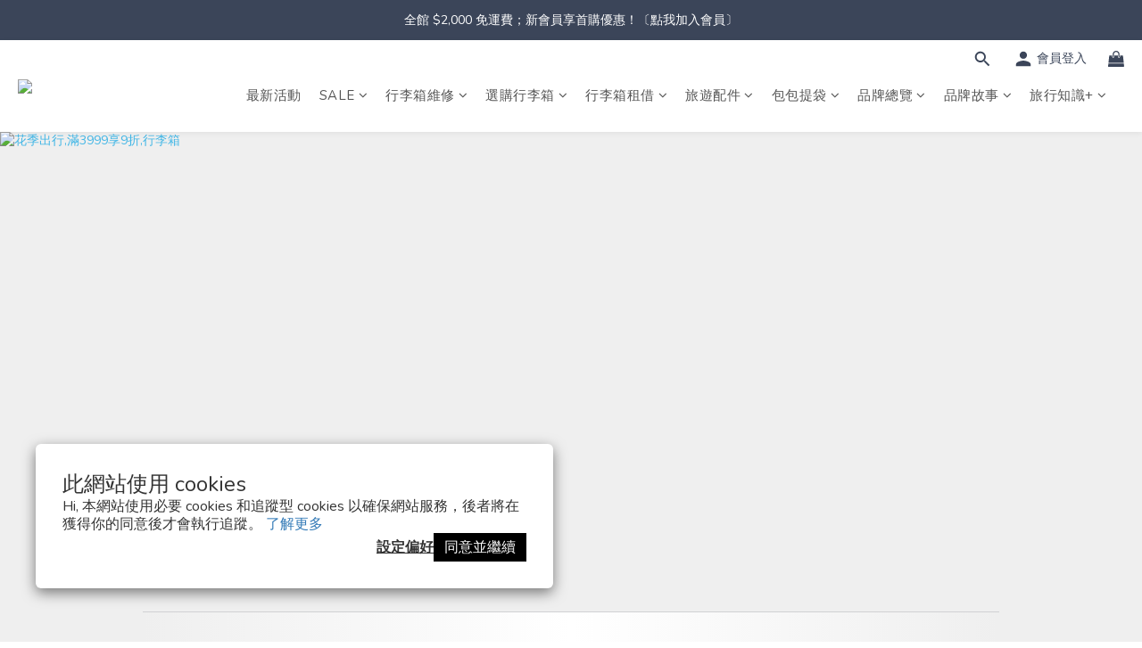

--- FILE ---
content_type: text/html; charset=utf-8
request_url: https://www.oroobo.com/pages/flower-season
body_size: 95729
content:
<!DOCTYPE html>
<html lang="zh-hant"><head>  <!-- prefetch dns -->
<meta http-equiv="x-dns-prefetch-control" content="on">
<link rel="dns-prefetch" href="https://cdn.shoplineapp.com">
<link rel="preconnect" href="https://cdn.shoplineapp.com" crossorigin>
<link rel="dns-prefetch" href="https://shoplineimg.com">
<link rel="preconnect" href="https://shoplineimg.com">
<link rel="dns-prefetch" href="https://shoplineimg.com">
<link rel="preconnect" href="https://shoplineimg.com" title="image-service-origin">

  <link rel="preload" href="https://cdn.shoplineapp.com/s/javascripts/currencies.js" as="script">





<!-- Wrap what we need here -->


<!-- SEO -->
      <title>OROOBO 奧旅博｜花季出行</title>

  <meta name="description" content="2024年2月_2024.02.08~03.15_花季出行">

    <meta name="keywords" content="OROOBO,奧旅博,花季,行李箱維修,行李箱">


<!-- Meta -->
  
    <meta property="og:title" content="OROOBO 奧旅博｜花季出行"/>
    <meta property="og:url" content="https://www.oroobo.com/pages/flower-season"/>
    <link rel="canonical" href="https://www.oroobo.com/pages/flower-season" />

    <meta name="robots" content="noindex">

    <meta property="og:image" content="https://img.shoplineapp.com/media/image_clips/65bb6ba4ee7163001d7bdfea/original.jpg?1706781604"/>

  <meta property="og:description" content="2024年2月_2024.02.08~03.15_花季出行">
  





    <script type="application/ld+json">
    {"@context":"https://schema.org","@type":"WebSite","name":"OROOBO 奧旅博","url":"https://www.oroobo.com"}
    </script>


<!-- locale meta -->


  <meta name="viewport" content="width=device-width, initial-scale=1.0, viewport-fit=cover">
<meta name="mobile-web-app-capable" content="yes">
<meta name="format-detection" content="telephone=no" />
<meta name="google" value="notranslate">

<!-- Shop icon -->
  <link rel="shortcut icon" type="image/png" href="https://img.shoplineapp.com/media/image_clips/646487c47355140011749119/original.png?1684309956">




<!--- Site Ownership Data -->
    <meta name="google-site-verification" content="KPfWlPoSTO1A1bp6k_ATLw1nuv4zY652xAMa1yEY1gk">
    <meta name="facebook-domain-verification" content="juhh1me6g869lao5qb0xbxd0hi5g0n">
    <meta name="google-site-verification" content="FwsvnfFESU386SiDFueayAm6wphsTqeZPbV_Y9F7EtM">
<!--- Site Ownership Data End-->

<!-- Styles -->


        <link rel="stylesheet" media="all" href="https://cdn.shoplineapp.com/assets/lib/bootstrap-3.4.1-4ccbe929d8684c8cc83f72911d02f011655dbd6b146a879612fadcdfa86fa7c7.css" onload="" />

        <link rel="stylesheet" media="print" href="https://cdn.shoplineapp.com/assets/theme_vendor-6eb73ce39fd4a86f966b1ab21edecb479a1d22cae142252ad701407277a4d3be.css" onload="this.media='all'" />


        <link rel="stylesheet" media="print" href="https://cdn.shoplineapp.com/assets/shop-2c8ce8b30f079a0263f27ffd5dfdfce0151366469f06a9a110fb7808a01448e0.css" onload="this.media=&quot;all&quot;" />

            <link rel="stylesheet" media="all" href="https://cdn.shoplineapp.com/assets/v2_themes/ultra_chic/section-instagram-eb51325fa032963584b51de30f89bd8ff30fbe11a57cc001c7ac27e98c69f954.css" onload="" />


    






  <link rel="stylesheet" media="all" href="https://cdn.shoplineapp.com/packs/css/intl_tel_input-0d9daf73.chunk.css" />








<script type="text/javascript">
  window.mainConfig = JSON.parse('{\"sessionId\":\"YzQ4MTVmODg2ZGJhN2JmZjE5NTVjMmFjZTQ3MmJkYTg=\\n\",\"merchantId\":\"62d663eae8295e004d04d02a\",\"appCoreHost\":\"shoplineapp.com\",\"assetHost\":\"https://cdn.shoplineapp.com/packs/\",\"apiBaseUrl\":\"http://shoplineapp.com\",\"eventTrackApi\":\"https://events.shoplytics.com/api\",\"frontCommonsApi\":\"https://front-commons.shoplineapp.com/api\",\"appendToUrl\":\"\",\"env\":\"production\",\"merchantData\":{\"_id\":\"62d663eae8295e004d04d02a\",\"addon_limit_enabled\":true,\"base_country_code\":\"TW\",\"base_currency\":{\"id\":\"twd\",\"iso_code\":\"TWD\",\"alternate_symbol\":\"NT$\",\"name\":\"New Taiwan Dollar\",\"symbol_first\":true,\"subunit_to_unit\":1},\"base_currency_code\":\"TWD\",\"beta_feature_keys\":[],\"brand_home_url\":\"https://www.oroobo.com\",\"checkout_setting\":{\"enable_membership_autocheck\":true,\"enable_subscription_autocheck\":true,\"enforce_user_login_on_checkout\":true,\"enable_sc_fast_checkout\":false,\"multi_checkout\":{\"enabled\":false}},\"current_plan_key\":\"basket\",\"current_theme_key\":\"ultra_chic\",\"delivery_option_count\":4,\"enabled_stock_reminder\":true,\"handle\":\"oroobo\",\"identifier\":\"\",\"instagram_access_token\":\"IGAANCmQEgNdJBZAFktV0t4aElxbGJNN1VIMWZAQZAzFlM0h3dWNjdGZARVUpFZAENWM1FXNU1VU1F3XzloRWFxLXJQVzRWU0w3REZAObW8xNkI4aVZAhTmZAHV2prbDlnM2MtcFJYRVhXT1Utdk8yc09wQnBFdDVB\",\"instagram_id\":\"28183693304610058\",\"invoice_activation\":\"inactive\",\"is_image_service_enabled\":true,\"mobile_logo_media_url\":\"https://img.shoplineapp.com/media/image_clips/646487bd6328b65d7d23125e/original.png?1684309949\",\"name\":\"OROOBO 奧旅博\",\"order_setting\":{\"invoice_activation\":\"inactive\",\"short_message_activation\":\"inactive\",\"stock_reminder_activation\":\"true\",\"default_out_of_stock_reminder\":true,\"auto_cancel_expired_orders\":true,\"auto_revert_credit\":true,\"enabled_order_auth_expiry\":true,\"enable_order_split_einvoice_reissue\":false,\"no_duplicate_uniform_invoice\":false,\"hourly_auto_invoice\":false,\"enabled_location_id\":true,\"enabled_sf_hidden_product_name\":false,\"customer_return_order\":{\"enabled\":false,\"available_return_days\":\"7\"},\"customer_cancel_order\":{\"enabled\":false,\"auto_revert_credit\":true},\"custom_fields\":[{\"type\":\"text\",\"label\":\"統一編號\",\"display_type\":\"text_field\",\"name_translations\":{\"zh-hant\":\"統一編號\"},\"hint_translations\":{\"zh-hant\":\"發票如需登打統一編號請完整填寫\"},\"field_id\":\"6779fcd44aeb2c000f827ad1\"},{\"type\":\"textarea\",\"label\":\"節能減紙愛地球！發票將寄送至您填寫的電子信箱，不另提供紙本發票。\\n\\n----------\",\"display_type\":\"text_field\",\"name_translations\":{\"zh-hant\":\"節能減紙愛地球！發票將寄送至您填寫的電子信箱，不另提供紙本發票。\\n\\n----------\"}},{\"type\":\"textarea\",\"label\":\"【反詐騙公告】\\n\\n親愛的 oroobo 會員您好：\\n\\n請務必小心！oroobo 絕不會以電話主動要求您操作 atm（提款機）進行轉帳及設定！請您切勿聽從不明來電操作 atm（提款機）轉帳或提供個人資料，這全是網路詐騙手法，請您提高警覺！\\n若您接到不明來電，請務必記住並實行以下原則：\\n\\n1. 不要透露任何個人資訊，並立即掛斷電話。\\n2. 不要聽從對方指示至atm提款機進行任何操作。\\n3. 迅速撥打 oroobo 客服專線（02）2268-0017確認，或撥打165反詐騙專線求證，以確保您的權益！\",\"display_type\":\"text_field\",\"name_translations\":{\"zh-hant\":\"【反詐騙公告】\\n\\n親愛的 OROOBO 會員您好：\\n\\n請務必小心！OROOBO 絕不會以電話主動要求您操作 ATM（提款機）進行轉帳及設定！請您切勿聽從不明來電操作 ATM（提款機）轉帳或提供個人資料，這全是網路詐騙手法，請您提高警覺！\\n若您接到不明來電，請務必記住並實行以下原則：\\n\\n1. 不要透露任何個人資訊，並立即掛斷電話。\\n2. 不要聽從對方指示至ATM提款機進行任何操作。\\n3. 迅速撥打 OROOBO 客服專線（02）2268-0017確認，或撥打165反詐騙專線求證，以確保您的權益！\"}},{\"type\":\"textarea\",\"label\":\"本店支援 line pay 付款，歡迎使用 line pay 進行結帳\",\"display_type\":\"text_field\",\"name_translations\":{\"zh-hant\":\"本店支援 LINE Pay 付款，歡迎使用 LINE Pay 進行結帳\"}}],\"invoice\":{\"tax_id\":\"\"},\"line_messenging\":{\"status\":\"active\"},\"facebook_messenging\":{\"status\":\"active\"},\"status_update_sms\":{\"status\":\"deactivated\"},\"private_info_handle\":{\"enabled\":false,\"custom_fields_enabled\":false}},\"payment_method_count\":18,\"product_setting\":{\"enabled_show_member_price\":false,\"enabled_product_review\":true,\"variation_display\":\"swatches\",\"price_range_enabled\":true,\"enabled_pos_product_customized_price\":true,\"enabled_pos_product_price_tier\":true,\"enable_inventory_change_reason\":true,\"preorder_add_to_cart_button_display\":\"depend_on_stock\",\"pos_product_channel_price_status\":\"off\",\"enabled_pos_pinned_product\":true,\"enabled_plp_product_review\":true},\"promotion_setting\":{\"one_coupon_limit_enabled\":false,\"show_promotion_reminder\":true,\"show_coupon\":true,\"multi_order_discount_strategy\":\"multi_order_and_tier_promotions\",\"order_promotions_ignore_exclude_product\":true,\"reward_campaigns_ignore_exclude_product\":false,\"order_gift_exclude_credit_and_point\":true,\"promotion_returned_toggle\":false,\"order_gift_threshold_mode\":\"after_all_discounts\",\"category_item_gift_threshold_mode\":\"after_all_discounts\",\"order_free_shipping_threshold_mode\":\"after_all_discounts\",\"category_item_free_shipping_threshold_mode\":\"after_all_discounts\"},\"rollout_keys\":[\"2FA_google_authenticator\",\"3_layer_category\",\"3_layer_navigation\",\"3_layer_variation\",\"711_CB_13countries\",\"711_CB_pickup_TH\",\"711_c2b_report_v2\",\"711_cross_delivery\",\"AdminCancelRecurringSubscription_V1\",\"BasketSynchronizedToITC_V1\",\"MC_WA_Template_Management\",\"MC_manual_order\",\"MO_Apply_Coupon_Code\",\"StaffCanBeDeleted_V1\",\"SummaryStatement_V1\",\"UTM_export\",\"UTM_register\",\"abandoned_cart_notification\",\"add_system_fontstyle\",\"add_to_cart_revamp\",\"addon_products_limit_10\",\"addon_products_limit_unlimited\",\"addon_quantity\",\"address_format_batch2\",\"address_format_jp\",\"address_format_my\",\"address_format_us\",\"address_format_vn\",\"admin_app_extension\",\"admin_clientele_profile\",\"admin_custom_domain\",\"admin_image_service\",\"admin_logistic_bank_account\",\"admin_manual_order\",\"admin_realtime\",\"admin_vietnam_dong\",\"admin_whitelist_ip\",\"adminapp_order_form\",\"adminapp_wa_contacts_list\",\"ads_system_new_tab\",\"advanced_menu_app\",\"adyen_my_sc\",\"affiliate_by_product\",\"affiliate_dashboard\",\"affiliate_kol_report\",\"affiliate_kol_report_appstore\",\"alipay_hk_sc\",\"amazon_product_review\",\"android_pos_agent_clockin_n_out\",\"android_pos_purchase_order_partial_in_storage\",\"android_pos_save_send_receipt\",\"android_pos_v2_force_upgrade_version_1-50-0_date_2025-08-30\",\"app_categories_filtering\",\"app_multiplan\",\"app_subscription_prorated_billing\",\"apply_multi_order_discount\",\"apps_store\",\"apps_store_blog\",\"apps_store_fb_comment\",\"apps_store_wishlist\",\"appstore_free_trial\",\"archive_order_data\",\"archive_order_ui\",\"assign_products_to_category\",\"auth_flow_revamp\",\"auto_credit\",\"auto_credit_notify\",\"auto_credit_percentage\",\"auto_credit_recurring\",\"auto_reply_comment\",\"auto_reply_fb\",\"auto_save_sf_plus_address\",\"availability_buy_online_pickup_instore\",\"availability_preview_buy_online_pickup_instore\",\"back_in_stock_appstore\",\"back_in_stock_notify\",\"basket_comparising_link_CNY\",\"basket_comparising_link_HKD\",\"basket_comparising_link_TWD\",\"basket_invoice_field\",\"basket_pricing_page_cny\",\"basket_pricing_page_hkd\",\"basket_pricing_page_myr\",\"basket_pricing_page_sgd\",\"basket_pricing_page_thb\",\"basket_pricing_page_twd\",\"basket_pricing_page_usd\",\"basket_pricing_page_vnd\",\"basket_subscription_coupon\",\"basket_subscription_email\",\"bianco_setting\",\"bidding_select_product\",\"bing_ads\",\"birthday_format_v2\",\"block_gtm_for_lighthouse\",\"blog\",\"blog_app\",\"blog_revamp_admin\",\"blog_revamp_admin_category\",\"blog_revamp_doublewrite\",\"blog_revamp_related_products\",\"blog_revamp_shop_category\",\"blog_revamp_singleread\",\"breadcrumb\",\"broadcast_addfilter\",\"broadcast_advanced_filters\",\"broadcast_analytics\",\"broadcast_center\",\"broadcast_clone\",\"broadcast_email_html\",\"broadcast_facebook_template\",\"broadcast_line_template\",\"broadcast_preset_time\",\"broadcast_to_unsubscribers_sms\",\"broadcast_unsubscribe_email\",\"bulk_action_customer\",\"bulk_action_product\",\"bulk_assign_point\",\"bulk_import_multi_lang\",\"bulk_payment_delivery_setting\",\"bulk_printing_labels_711C2C\",\"bulk_update_dynamic_fields\",\"bulk_update_job\",\"bulk_update_new_fields\",\"bulk_update_product_download_with_filter\",\"bulk_update_tag\",\"bulk_update_tag_enhancement\",\"bundle_add_type\",\"bundle_group\",\"bundle_page\",\"bundle_pricing\",\"bundle_promotion_apply_enhancement\",\"bundle_stackable\",\"buy_at_amazon\",\"buy_button\",\"buy_now_button\",\"buy_online_pickup_instore\",\"buyandget_promotion\",\"callback_service\",\"cancel_order_by_customer\",\"cancel_order_by_customer_v2\",\"cart_addon\",\"cart_addon_condition\",\"cart_addon_limit\",\"cart_use_product_service\",\"cart_uuid\",\"category_banner_multiple\",\"category_limit_unlimited\",\"category_sorting\",\"channel_amazon\",\"channel_fb\",\"channel_integration\",\"channel_line\",\"charge_shipping_fee_by_product_qty\",\"chat_widget\",\"chat_widget_facebook\",\"chat_widget_ig\",\"chat_widget_line\",\"chat_widget_livechat\",\"chat_widget_whatsapp\",\"chatbot_card_carousel\",\"chatbot_card_template\",\"chatbot_image_widget\",\"chatbot_keywords_matching\",\"chatbot_welcome_template\",\"checkout_membercheckbox_toggle\",\"checkout_revamp_v2024\",\"checkout_setting\",\"cn_pricing_page_2019\",\"combine_orders_app\",\"comment_list_export\",\"component_h1_tag\",\"connect_new_facebookpage\",\"consolidated_billing\",\"contact_us_mobile\",\"cookie_consent\",\"country_code\",\"coupon_center_back_to_cart\",\"coupon_notification\",\"coupon_v2\",\"create_staff_revamp\",\"credit_amount_condition_hidden\",\"credit_campaign\",\"credit_condition_5_tier_ec\",\"credit_installment_payment_fee_hidden\",\"credit_point_report\",\"credit_point_triggerpoint\",\"crm_email_custom\",\"crm_notify_preview\",\"crm_sms_custom\",\"crm_sms_notify\",\"cross_shop_tracker\",\"custom_css\",\"custom_home_delivery_tw\",\"custom_notify\",\"custom_order_export\",\"customer_advanced_filter\",\"customer_coupon\",\"customer_custom_field_limit_5\",\"customer_data_secure\",\"customer_edit\",\"customer_export_v2\",\"customer_group\",\"customer_group_analysis\",\"customer_group_broadcast\",\"customer_group_filter_p2\",\"customer_group_filter_p3\",\"customer_group_regenerate\",\"customer_group_sendcoupon\",\"customer_group_smartrfm_filter\",\"customer_import_50000_failure_report\",\"customer_import_v2\",\"customer_import_v3\",\"customer_list\",\"customer_new_report\",\"customer_referral\",\"customer_referral_notify\",\"customer_search_match\",\"customer_tag\",\"dashboard_v2\",\"dashboard_v2_revamp\",\"date_picker_v2\",\"deep_link_support_linepay\",\"deep_link_support_payme\",\"deep_search\",\"default_theme_ultrachic\",\"delivery_time\",\"delivery_time_with_quantity\",\"design_submenu\",\"dev_center_app_store\",\"disable_footer_brand\",\"disable_old_upgrade_reminder\",\"domain_applicable\",\"doris_bien_setting\",\"dusk_setting\",\"dynamic_shipping_rate_refactor\",\"ec_order_unlimit\",\"ecpay_expirydate\",\"ecpay_payment_gateway\",\"einvoice_bulk_update\",\"einvoice_edit\",\"einvoice_list_by_day\",\"einvoice_newlogic\",\"einvoice_tradevan\",\"email_credit_expire_notify\",\"email_custom\",\"email_member_forget_password_notify\",\"email_member_register_notify\",\"email_order_notify\",\"email_verification\",\"enable_body_script\",\"enable_calculate_api_promotion_apply\",\"enable_calculate_api_promotion_filter\",\"enable_cart_api\",\"enable_cart_service\",\"enable_corejs_splitting\",\"enable_lazysizes_image_tag\",\"enable_new_css_bundle\",\"enable_order_status_callback_revamp_for_promotion\",\"enable_order_status_callback_revamp_for_storefront\",\"enable_promotion_usage_record\",\"enable_shopjs_splitting\",\"enhanced_catalog_feed\",\"exclude_product\",\"exclude_product_v2\",\"execute_shipment_permission\",\"export_inventory_report_v2\",\"express_cart\",\"express_checkout_pages\",\"extend_reminder\",\"external_redeem_coupon\",\"facebook_ads\",\"facebook_dia\",\"facebook_line_promotion_notify\",\"facebook_login\",\"facebook_messenger_subscription\",\"facebook_notify\",\"facebook_pixel_manager\",\"fb_1on1_chat\",\"fb_broadcast\",\"fb_broadcast_sc\",\"fb_broadcast_sc_p2\",\"fb_comment_app\",\"fb_entrance_optimization\",\"fb_feed_unlimit\",\"fb_group\",\"fb_menu\",\"fb_messenger_onetime_notification\",\"fb_multi_category_feed\",\"fb_offline_conversions_api\",\"fb_pixel_matching\",\"fb_pixel_v2\",\"fb_post_management\",\"fb_product_set\",\"fb_quick_signup_link\",\"fb_shop_now_button\",\"fb_ssapi\",\"fb_sub_button\",\"fb_welcome_msg\",\"fbe_oe\",\"fbe_shop\",\"fbe_v2\",\"fbe_v2_edit\",\"feature_alttag_phase1\",\"feature_alttag_phase2\",\"flash_price_campaign\",\"fm_order_receipt\",\"fmt_c2c_newlabel\",\"fmt_revision\",\"footer_brand\",\"footer_builder\",\"footer_builder_new\",\"form_builder\",\"form_builder_access\",\"form_builder_user_management\",\"form_builder_v2_elements\",\"form_builder_v2_receiver\",\"form_builder_v2_report\",\"freeshipping_promotion_condition\",\"get_coupon\",\"get_promotions_by_cart\",\"gift_promotion_condition\",\"gift_shipping_promotion_discount_condition\",\"gifts_limit_10\",\"gifts_limit_unlimited\",\"gmv_revamp\",\"godaddy\",\"google_ads_api\",\"google_ads_manager\",\"google_analytics_4\",\"google_analytics_manager\",\"google_content_api\",\"google_dynamic_remarketing_tag\",\"google_enhanced_conversions\",\"google_preorder_feed\",\"google_product_category_3rdlayer\",\"google_recaptcha\",\"google_remarketing_manager\",\"google_signup_login\",\"google_tag_manager\",\"gp_tw_sc\",\"group_url_bind_post_live\",\"h2_tag_phase1\",\"hct_logistics_bills_report\",\"hidden_product\",\"hidden_product_p2\",\"hide_credit_point_record_balance\",\"hk_pricing_page_2019\",\"hkd_pricing_page_disabled_2020\",\"ig_browser_notify\",\"ig_live\",\"ig_login_entrance\",\"ig_new_api\",\"image_gallery\",\"image_gallery_p2\",\"image_host_by_region\",\"image_limit_100000\",\"image_limit_30000\",\"image_widget_mobile\",\"inbox_manual_order\",\"inbox_send_cartlink\",\"increase_variation_limit\",\"instagram_create_post\",\"instagram_post_sales\",\"instant_order_form\",\"integrated_label_711\",\"integrated_sfexpress\",\"integration_one\",\"inventory_change_reason\",\"inventory_search_v2\",\"job_api_products_export\",\"job_api_user_export\",\"job_product_import\",\"jquery_v3\",\"kingsman_v2_setting\",\"layout_engine_service_kingsman_blogs\",\"layout_engine_service_kingsman_member_center\",\"layout_engine_service_kingsman_promotions\",\"line_1on1_chat\",\"line_abandon_notification\",\"line_ads_tag\",\"line_broadcast\",\"line_ec\",\"line_in_chat_shopping\",\"line_live\",\"line_login\",\"line_login_mobile\",\"line_point_cpa_tag\",\"line_shopping_new_fields\",\"line_signup\",\"live_after_keyword\",\"live_ai_tag_comments\",\"live_announce_bids\",\"live_announce_buyer\",\"live_bidding\",\"live_broadcast_v2\",\"live_bulk_checkoutlink\",\"live_bulk_edit\",\"live_checkout_notification\",\"live_checkout_notification_all\",\"live_checkout_notification_message\",\"live_comment_discount\",\"live_comment_robot\",\"live_create_product_v2\",\"live_crosspost\",\"live_dashboard_product\",\"live_event_discount\",\"live_exclusive_price\",\"live_fb_group\",\"live_fhd_video\",\"live_general_settings\",\"live_group_event\",\"live_host_panel\",\"live_ig_messenger_broadcast\",\"live_ig_product_recommend\",\"live_im_switch\",\"live_keyword_switch\",\"live_line_broadcast\",\"live_line_management\",\"live_line_multidisplay\",\"live_luckydraw_enhancement\",\"live_messenger_broadcast\",\"live_order_block\",\"live_print_advanced\",\"live_product_recommend\",\"live_shopline_announcement\",\"live_shopline_beauty_filter\",\"live_shopline_keyword\",\"live_shopline_product_card\",\"live_shopline_view\",\"live_shopline_view_marquee\",\"live_show_storefront_facebook\",\"live_show_storefront_shopline\",\"live_stream_settings\",\"locale_revamp\",\"lock_cart_sc_product\",\"logistic_bill_v2_711_b2c\",\"logistic_bill_v2_711_c2c\",\"logo_favicon\",\"luckydraw_products\",\"luckydraw_qualification\",\"manual_activation\",\"manual_order\",\"manual_order_7-11\",\"manual_order_ec_to_sc\",\"manually_bind_post\",\"marketing_affiliate\",\"marketing_affiliate_p2\",\"mc-history-instant\",\"mc_711crossborder\",\"mc_ad_tag\",\"mc_assign_message\",\"mc_auto_bind_member\",\"mc_autoreply_cotent\",\"mc_autoreply_question\",\"mc_autoreply_trigger\",\"mc_broadcast\",\"mc_broadcast_v2\",\"mc_bulk_read\",\"mc_chatbot_template\",\"mc_delete_message\",\"mc_edit_cart\",\"mc_history_instant\",\"mc_history_post\",\"mc_im\",\"mc_inbox_autoreply\",\"mc_input_status\",\"mc_instant_notifications\",\"mc_invoicetitle_optional\",\"mc_keyword_autotagging\",\"mc_line_broadcast\",\"mc_line_broadcast_all_friends\",\"mc_line_cart\",\"mc_logistics_hct\",\"mc_logistics_tcat\",\"mc_manage_blacklist\",\"mc_mark_todo\",\"mc_new_menu\",\"mc_phone_tag\",\"mc_reminder_unpaid\",\"mc_reply_pic\",\"mc_setting_message\",\"mc_setting_orderform\",\"mc_shop_message_refactor\",\"mc_smart_advice\",\"mc_sort_waitingtime\",\"mc_sort_waitingtime_new\",\"mc_tw_invoice\",\"media_gcp_upload\",\"member_center_profile_revamp\",\"member_import_notify\",\"member_info_reward\",\"member_info_reward_subscription\",\"member_password_setup_notify\",\"member_points\",\"member_points_notify\",\"member_price\",\"membership_tier_double_write\",\"membership_tier_notify\",\"membership_tiers\",\"memebr_center_point_credit_revamp\",\"menu_limit_100\",\"menu_limit_unlimited\",\"merchant_automatic_payment_setting\",\"message_center_v3\",\"message_revamp\",\"mo_remove_discount\",\"mobile_and_email_signup\",\"mobile_signup_p2\",\"modularize_address_format\",\"molpay_credit_card\",\"multi_lang\",\"multicurrency\",\"my_pricing_page_2019\",\"myapp_reauth_alert\",\"myr_pricing_page_disabled_2020\",\"new_app_subscription\",\"new_layout_for_mobile_and_pc\",\"new_onboarding_flow\",\"new_return_management\",\"new_settings_apply_all_promotion\",\"new_signup_flow\",\"new_sinopac_3d\",\"notification_custom_sending_time\",\"npb_theme_philia\",\"npb_widget_font_size_color\",\"ob_revamp\",\"ob_sgstripe\",\"ob_twecpay\",\"oceanpay\",\"old_fbe_removal\",\"onboarding_basketplan\",\"onboarding_handle\",\"one_new_filter\",\"one_page_store\",\"one_page_store_1000\",\"one_page_store_checkout\",\"one_page_store_clone\",\"one_page_store_product_set\",\"online_credit_redemption_toggle\",\"online_store_design\",\"online_store_design_setup_guide_basketplan\",\"open_api_management\",\"order_add_to_cart\",\"order_archive_calculation_revamp_crm_amount\",\"order_archive_calculation_revamp_crm_member\",\"order_archive_product_testing\",\"order_archive_testing\",\"order_archive_testing_crm\",\"order_archive_testing_order_details\",\"order_archive_testing_return_order\",\"order_confirmation_slip_upload\",\"order_custom_field_limit_5\",\"order_custom_notify\",\"order_decoupling_product_revamp\",\"order_discount_stackable\",\"order_export_366day\",\"order_export_v2\",\"order_filter_shipped_date\",\"order_message_broadcast\",\"order_new_source\",\"order_promotion_split\",\"order_search_custom_field\",\"order_search_sku\",\"order_select_across_pages\",\"order_sms_notify\",\"order_split\",\"order_status_non_automation\",\"order_status_tag_color\",\"order_tag\",\"orderemail_new_logic\",\"other_custom_notify\",\"out_of_stock_order\",\"page_builder_revamp\",\"page_builder_revamp_theme_setting\",\"page_builder_revamp_theme_setting_initialized\",\"page_builder_section_cache_enabled\",\"page_builder_widget_accordion\",\"page_builder_widget_blog\",\"page_builder_widget_category\",\"page_builder_widget_collage\",\"page_builder_widget_countdown\",\"page_builder_widget_custom_liquid\",\"page_builder_widget_instagram\",\"page_builder_widget_product_text\",\"page_builder_widget_subscription\",\"page_builder_widget_video\",\"page_limit_unlimited\",\"page_view_cache\",\"pakpobox\",\"partial_free_shipping\",\"payme\",\"payment_condition\",\"payment_fee_config\",\"payment_image\",\"payment_slip_notify\",\"paypal_upgrade\",\"pdp_image_lightbox\",\"pdp_image_lightbox_icon\",\"pending_subscription\",\"philia_setting\",\"pickup_remember_store\",\"plp_label_wording\",\"plp_product_seourl\",\"plp_variation_selector\",\"plp_wishlist\",\"point_campaign\",\"point_redeem_to_cash\",\"pos_only_product_settings\",\"pos_retail_store_price\",\"pos_setup_guide_basketplan\",\"post_cancel_connect\",\"post_commerce_stack_comment\",\"post_fanpage_luckydraw\",\"post_fb_group\",\"post_general_setting\",\"post_lock_pd\",\"post_sales_dashboard\",\"postsale_auto_reply\",\"postsale_create_post\",\"postsale_ig_auto_reply\",\"postsales_connect_multiple_posts\",\"preorder_limit\",\"preset_publish\",\"product_available_time\",\"product_cost_permission\",\"product_feed_info\",\"product_feed_manager_availability\",\"product_feed_revamp\",\"product_index_v2\",\"product_info\",\"product_limit_1000\",\"product_limit_unlimited\",\"product_log_v2\",\"product_page_limit_10\",\"product_quantity_update\",\"product_recommendation_abtesting\",\"product_revamp_doublewrite\",\"product_revamp_singleread\",\"product_review_import\",\"product_review_import_installable\",\"product_review_plp\",\"product_review_reward\",\"product_search\",\"product_set_revamp\",\"product_set_v2_enhancement\",\"product_stock\",\"product_summary\",\"promotion_blacklist\",\"promotion_filter_by_date\",\"promotion_first_purchase\",\"promotion_hour\",\"promotion_limit_10\",\"promotion_limit_100\",\"promotion_limit_unlimited\",\"promotion_minitem\",\"promotion_page\",\"promotion_page_reminder\",\"promotion_page_seo_button\",\"promotion_record_archive_test\",\"promotion_reminder\",\"purchase_limit_campaign\",\"quick_answer\",\"recaptcha_reset_pw\",\"redirect_301_settings\",\"rejected_bill_reminder\",\"remove_fblike_sc\",\"repay_cookie\",\"replace_janus_interface\",\"replace_lms_old_oa_interface\",\"reports\",\"revert_credit\",\"revert_credit_p2\",\"revert_credit_status\",\"sales_dashboard\",\"sangria_setting\",\"sc_advanced_keyword\",\"sc_ai_chat_analysis\",\"sc_ai_suggested_reply\",\"sc_alipay_standard\",\"sc_atm\",\"sc_auto_bind_member\",\"sc_autodetect_address\",\"sc_autodetect_paymentslip\",\"sc_autoreply_icebreaker\",\"sc_broadcast_permissions\",\"sc_clearcart\",\"sc_clearcart_all\",\"sc_comment_label\",\"sc_comment_list\",\"sc_conversations_statistics_sunset\",\"sc_download_adminapp\",\"sc_facebook_broadcast\",\"sc_facebook_live\",\"sc_fb_ig_subscription\",\"sc_gpt_chatsummary\",\"sc_gpt_content_generator\",\"sc_gpt_knowledge_base\",\"sc_group_pm_commentid\",\"sc_group_webhook\",\"sc_intercom\",\"sc_keywords\",\"sc_line_live_pl\",\"sc_list_search\",\"sc_live_line\",\"sc_lock_inventory\",\"sc_manual_order\",\"sc_mc_settings\",\"sc_mo_711emap\",\"sc_order_unlimit\",\"sc_outstock_msg\",\"sc_overall_statistics\",\"sc_overall_statistics_api_v3\",\"sc_overall_statistics_v2\",\"sc_pickup\",\"sc_post_feature\",\"sc_product_set\",\"sc_product_variation\",\"sc_sidebar\",\"sc_similar_question_replies\",\"sc_slp_subscription_promotion\",\"sc_standard\",\"sc_store_pickup\",\"sc_wa_contacts_list\",\"sc_wa_message_report\",\"sc_wa_permissions\",\"scheduled_home_page\",\"search_function_image_gallery\",\"security_center\",\"select_all_customer\",\"select_all_inventory\",\"send_coupon_notification\",\"session_expiration_period\",\"setup_guide_basketplan\",\"sfexpress_centre\",\"sfexpress_eflocker\",\"sfexpress_service\",\"sfexpress_store\",\"sg_onboarding_currency\",\"share_cart_link\",\"shop_builder_plp\",\"shop_category_filter\",\"shop_category_filter_bulk_action\",\"shop_product_search_rate_limit\",\"shop_related_recaptcha\",\"shop_template_advanced_setting\",\"shopback_cashback\",\"shopline_captcha\",\"shopline_email_captcha\",\"shopline_product_reviews\",\"shoplytics_api_ordersales_v4\",\"shoplytics_api_psa_wide_table\",\"shoplytics_benchmark\",\"shoplytics_broadcast_api_v3\",\"shoplytics_channel_store_permission\",\"shoplytics_credit_analysis\",\"shoplytics_customer_refactor_api_v3\",\"shoplytics_date_picker_v2\",\"shoplytics_event_realtime_refactor_api_v3\",\"shoplytics_events_api_v3\",\"shoplytics_export_flex\",\"shoplytics_homepage_v2\",\"shoplytics_invoices_api_v3\",\"shoplytics_lite\",\"shoplytics_membership_tier_growth\",\"shoplytics_orders_api_v3\",\"shoplytics_ordersales_v3\",\"shoplytics_payments_api_v3\",\"shoplytics_pro\",\"shoplytics_product_revamp_api_v3\",\"shoplytics_promotions_api_v3\",\"shoplytics_psa_multi_stores_export\",\"shoplytics_psa_sub_categories\",\"shoplytics_rfim_enhancement_v3\",\"shoplytics_session_metrics\",\"shoplytics_staff_api_v3\",\"shoplytics_to_hd\",\"shopping_session_enabled\",\"signin_register_revamp\",\"skya_setting\",\"sl_admin_inventory_count\",\"sl_admin_inventory_transfer\",\"sl_admin_purchase_order\",\"sl_admin_supplier\",\"sl_logistics_bulk_action\",\"sl_logistics_fmt_freeze\",\"sl_logistics_modularize\",\"sl_payment_alipay\",\"sl_payment_cc\",\"sl_payment_standard_v2\",\"sl_payment_type_check\",\"sl_payments_apple_pay\",\"sl_payments_cc_promo\",\"sl_payments_my_cc\",\"sl_payments_my_fpx\",\"sl_payments_sg_cc\",\"sl_payments_tw_cc\",\"sl_pos\",\"sl_pos_SHOPLINE_Payments_tw\",\"sl_pos_admin\",\"sl_pos_admin_cancel_order\",\"sl_pos_admin_delete_order\",\"sl_pos_admin_inventory_transfer\",\"sl_pos_admin_order_archive_testing\",\"sl_pos_admin_purchase_order\",\"sl_pos_admin_register_shift\",\"sl_pos_admin_staff\",\"sl_pos_agent_by_channel\",\"sl_pos_agent_clockin_n_out\",\"sl_pos_agent_performance\",\"sl_pos_android_A4_printer\",\"sl_pos_android_check_cart_items_with_local_db\",\"sl_pos_android_order_reduction\",\"sl_pos_android_receipt_enhancement\",\"sl_pos_app_order_archive_testing\",\"sl_pos_app_transaction_filter_enhance\",\"sl_pos_apps_store\",\"sl_pos_bugfender_log_reduction\",\"sl_pos_bulk_import_update_enhancement\",\"sl_pos_check_duplicate_create_order\",\"sl_pos_claim_coupon\",\"sl_pos_convert_order_to_cart_by_snapshot\",\"sl_pos_credit_redeem\",\"sl_pos_customerID_duplicate_check\",\"sl_pos_customer_info_enhancement\",\"sl_pos_customer_product_preference\",\"sl_pos_customized_price\",\"sl_pos_disable_touchid_unlock\",\"sl_pos_discount\",\"sl_pos_einvoice_alert\",\"sl_pos_einvoice_refactor\",\"sl_pos_feature_permission\",\"sl_pos_force_upgrade_1-109-0\",\"sl_pos_force_upgrade_1-110-1\",\"sl_pos_free_gifts_promotion\",\"sl_pos_from_Swift_to_OC\",\"sl_pos_iOS_A4_printer\",\"sl_pos_iOS_app_transaction_filter_enhance\",\"sl_pos_iOS_cashier_revamp_cart\",\"sl_pos_iOS_cashier_revamp_product_list\",\"sl_pos_iPadOS_version_upgrade_remind_16_0_0\",\"sl_pos_initiate_couchbase\",\"sl_pos_inventory_count\",\"sl_pos_inventory_count_difference_reason\",\"sl_pos_inventory_count_for_selected_products\",\"sl_pos_inventory_feature_module\",\"sl_pos_inventory_transfer_insert_enhancement\",\"sl_pos_inventory_transfer_request\",\"sl_pos_invoice_carrier_scan\",\"sl_pos_invoice_product_name_filter\",\"sl_pos_invoice_swiftUI_revamp\",\"sl_pos_invoice_toast_show\",\"sl_pos_ios_receipt_info_enhancement\",\"sl_pos_ios_small_label_enhancement\",\"sl_pos_ios_version_upgrade_remind\",\"sl_pos_itc\",\"sl_pos_logo_terms_and_condition\",\"sl_pos_member_points\",\"sl_pos_member_price\",\"sl_pos_multiple_payments\",\"sl_pos_new_report_customer_analysis\",\"sl_pos_new_report_daily_payment_methods\",\"sl_pos_new_report_overview\",\"sl_pos_new_report_product_preorder\",\"sl_pos_new_report_transaction_detail\",\"sl_pos_no_minimum_age\",\"sl_pos_one_einvoice_setting\",\"sl_pos_order_reduction\",\"sl_pos_order_refactor_admin\",\"sl_pos_order_upload_using_pos_service\",\"sl_pos_partial_return\",\"sl_pos_password_setting_refactor\",\"sl_pos_payment\",\"sl_pos_payment_method_picture\",\"sl_pos_payment_method_prioritized_and_hidden\",\"sl_pos_payoff_preorder\",\"sl_pos_pin_products\",\"sl_pos_price_by_channel\",\"sl_pos_product_add_to_cart_refactor\",\"sl_pos_product_set\",\"sl_pos_product_variation_ui\",\"sl_pos_promotion\",\"sl_pos_promotion_by_channel\",\"sl_pos_purchase_order_onlinestore\",\"sl_pos_purchase_order_partial_in_storage\",\"sl_pos_receipt_enhancement\",\"sl_pos_receipt_information\",\"sl_pos_receipt_preorder_return_enhancement\",\"sl_pos_receipt_setting_by_channel\",\"sl_pos_receipt_swiftUI_revamp\",\"sl_pos_register_shift\",\"sl_pos_report_shoplytics_psi\",\"sl_pos_revert_credit\",\"sl_pos_save_send_receipt\",\"sl_pos_shopline_payment_invoice_new_flow\",\"sl_pos_show_coupon\",\"sl_pos_stock_refactor\",\"sl_pos_supplier_refactor\",\"sl_pos_terminal_bills\",\"sl_pos_terminal_settlement\",\"sl_pos_terminal_tw\",\"sl_pos_toast_revamp\",\"sl_pos_transaction_conflict\",\"sl_pos_transaction_view_admin\",\"sl_pos_transfer_onlinestore\",\"sl_pos_user_permission\",\"sl_pos_variation_setting_refactor\",\"sl_purchase_order_search_create_enhancement\",\"slp_bank_promotion\",\"slp_product_subscription\",\"slp_remember_credit_card\",\"slp_swap\",\"smart_omo_appstore\",\"smart_omo_credits\",\"smart_omo_customer_tag_note\",\"smart_omo_express_cart\",\"smart_omo_points\",\"smart_omo_redeem_coupon\",\"smart_omo_send_coupon\",\"smart_omo_show_coupon\",\"smart_product_recommendation\",\"smart_product_recommendation_plus\",\"smart_product_recommendation_regular\",\"smart_recommended_related_products\",\"sms_broadcast\",\"sms_custom\",\"sms_with_shop_name\",\"social_channel_revamp\",\"social_channel_user\",\"social_name_in_order\",\"split_order_applied_creditpoint\",\"sso_lang_th\",\"sso_lang_vi\",\"staff_elasticsearch\",\"staff_limit_5\",\"staff_limit_unlimited\",\"staff_service_migration\",\"static_resource_host_by_region\",\"stop_slp_approvedemail\",\"store_crm_pwa\",\"store_pick_up\",\"store_referral_export_import\",\"store_referral_setting\",\"storefront_app_extension\",\"storefront_return\",\"stripe_3d_secure\",\"stripe_3ds_cny\",\"stripe_3ds_hkd\",\"stripe_3ds_myr\",\"stripe_3ds_sgd\",\"stripe_3ds_thb\",\"stripe_3ds_usd\",\"stripe_3ds_vnd\",\"stripe_google_pay\",\"stripe_payment_intents\",\"stripe_radar\",\"stripe_subscription_my_account\",\"structured_data\",\"studio_livestream\",\"sub_sgstripe\",\"subscription_config_edit\",\"subscription_config_edit_delivery_payment\",\"subscription_currency\",\"subscription_order_expire_notify\",\"subscription_order_notify\",\"subscription_product\",\"subscription_promotion\",\"tappay_3D_secure\",\"tappay_sdk_v2_3_2\",\"tappay_sdk_v3\",\"tax_inclusive_setting\",\"taxes_settings\",\"tcat_711pickup_sl_logisitics\",\"tcat_logistics_bills_report\",\"tcat_newlabel\",\"th_pricing_page_2020\",\"thb_pricing_page_disabled_2020\",\"theme_bianco\",\"theme_doris_bien\",\"theme_kingsman_v2\",\"theme_level_3\",\"theme_sangria\",\"theme_ultrachic\",\"tier_birthday_credit\",\"tier_member_points\",\"tier_member_price\",\"tier_reward_app_availability\",\"tier_reward_app_installation\",\"tier_reward_app_p2\",\"tier_reward_credit\",\"tnc-checkbox\",\"toggle_mobile_category\",\"tw_app_shopback_cashback\",\"tw_fm_sms\",\"tw_pricing_page_2019\",\"tw_stripe_subscription\",\"twd_pricing_page_disabled_2020\",\"uc_integration\",\"uc_v2_endpoints\",\"ultra_setting\",\"unified_admin\",\"use_ngram_for_order_search\",\"user_center_social_channel\",\"user_credits\",\"variant_image_selector\",\"variant_saleprice_cost_weight\",\"variation_label_swatches\",\"varm_setting\",\"vn_pricing_page_2020\",\"vnd_pricing_page_disabled_2020\",\"wa_broadcast_customer_group\",\"wa_system_template\",\"wa_template_custom_content\",\"whatsapp_accept_marketing\",\"whatsapp_catalog\",\"whatsapp_extension\",\"whatsapp_order_form\",\"whatsapp_orderstatus_toggle\",\"wishlist_app\",\"yahoo_dot\",\"youtube_live_shopping\",\"zotabox\",\"zotabox_installable\"],\"shop_default_home_url\":\"https://oroobo.shoplineapp.com\",\"shop_status\":\"open\",\"show_sold_out\":true,\"sl_payment_merchant_id\":\"1999833836325838848\",\"supported_languages\":[\"en\",\"zh-hant\"],\"tags\":[\"retail\"],\"time_zone\":\"Asia/Taipei\",\"updated_at\":\"2026-01-19T11:13:06.344Z\",\"user_setting\":{\"_id\":\"62d663ea5da5e0001d86e704\",\"created_at\":\"2022-07-19T07:57:30.758Z\",\"data\":{\"general_fields\":[{\"type\":\"gender\",\"options\":{\"order\":{\"include\":\"true\",\"required\":\"false\"},\"signup\":{\"include\":\"true\",\"required\":\"true\"},\"profile\":{\"include\":\"true\",\"required\":\"false\"}}},{\"type\":\"birthday\",\"options\":{\"order\":{\"include\":\"true\",\"required\":\"false\"},\"signup\":{\"include\":\"true\",\"required\":\"true\"},\"profile\":{\"include\":\"true\",\"required\":\"true\"}}}],\"minimum_age_limit\":\"13\",\"custom_fields\":[],\"signup_method\":\"email_and_mobile\",\"sms_verification\":{\"status\":\"true\",\"supported_countries\":[\"*\"]},\"facebook_login\":{\"status\":\"active\",\"app_id\":\"1403731701219170\"},\"google_login\":{\"status\":\"active\",\"client_id\":\"157843513164-js5k5neomm1imq5qs1loir8d967t0ot5.apps.googleusercontent.com\",\"client_secret\":\"GOCS***************************6s0v\"},\"enable_facebook_comment\":{\"status\":\"active\"},\"facebook_comment\":\"\",\"line_login\":{\"status\":\"active\"},\"recaptcha_signup\":{\"status\":\"false\",\"site_key\":\"\"},\"email_verification\":{\"status\":\"true\"},\"login_with_verification\":{\"status\":\"true\"},\"upgrade_reminder\":\"\",\"enable_member_point\":true,\"enable_user_credit\":true,\"birthday_format\":\"YYYY/MM/DD\",\"send_birthday_credit_period\":\"monthly\",\"member_info_reward\":{\"enabled\":false,\"reward_on\":[],\"subscription_reward_on\":[],\"coupons\":{\"enabled\":false,\"promotion_ids\":[]}},\"enable_age_policy\":false,\"force_complete_info\":false},\"item_type\":\"\",\"key\":\"users\",\"name\":null,\"owner_id\":\"62d663eae8295e004d04d02a\",\"owner_type\":\"Merchant\",\"publish_status\":\"published\",\"status\":\"active\",\"updated_at\":\"2026-01-15T08:09:41.259Z\",\"value\":null}},\"localeData\":{\"loadedLanguage\":{\"name\":\"繁體中文\",\"code\":\"zh-hant\"},\"supportedLocales\":[{\"name\":\"English\",\"code\":\"en\"},{\"name\":\"繁體中文\",\"code\":\"zh-hant\"}]},\"currentUser\":null,\"themeSettings\":{\"mobile_categories_removed\":true,\"categories_collapsed\":true,\"mobile_categories_collapsed\":true,\"image_fill\":true,\"hide_language_selector\":true,\"is_multicurrency_enabled\":false,\"show_promotions_on_product\":true,\"enabled_quick_cart\":true,\"plp_wishlist\":true,\"buy_now_background\":\"f4633a\",\"buy_now_button\":{\"enabled\":true,\"color\":\"3B4559\"},\"opens_in_new_tab\":false,\"category_page\":\"24\",\"variation_image_selector_enabled\":true,\"variation_image_selector_variation\":\"2\",\"plp_variation_selector\":{\"enabled\":true,\"show_variation\":\"2\"},\"goto_top\":true,\"enabled_sort_by_sold\":true,\"page_background\":\"f9f9f9\",\"page_text\":\"3b4559\",\"page_text_link\":\"41b6e6\",\"announcement_background\":\"3b4559\",\"announcement_text\":\"ffffff\",\"header_background\":\"ffffff\",\"header_text\":\"555555\",\"header_icon\":\"3b4559\",\"primary_background\":\"3b4559\",\"primary_text\":\"ffffff\",\"buy_now_text\":\"FFFFFF\",\"footer_background\":\"3b4559\",\"footer_text\":\"ffffff\",\"footer_icon\":\"ffffff\",\"copyright_text\":\"ffffff\",\"font_title\":\"Nunito\",\"font_size_title\":\"1\",\"font_paragraph\":\"Nunito\",\"font_size_paragraph\":\"1\",\"hide_share_buttons\":true,\"enable_gdpr_cookies_banner\":true,\"updated_with_new_page_builder\":true,\"messages_enabled\":false,\"hide_languages\":\"\",\"copyright_background\":\"3b4559\",\"secondary_color\":\"41b6e6\",\"variation_image_style\":\"circle\",\"product_promotion_label_background\":\"f4633a\",\"product_name_align\":\"center\",\"variation_image_size\":\"md\",\"product_custom_label_style\":\"rounded-rectangle\",\"show_products_total\":false},\"isMultiCurrencyEnabled\":true,\"features\":{\"plans\":{\"free\":{\"member_price\":false,\"cart_addon\":false,\"google_analytics_ecommerce\":false,\"membership\":false,\"shopline_logo\":true,\"user_credit\":{\"manaul\":false,\"auto\":false},\"variant_image_selector\":false},\"standard\":{\"member_price\":false,\"cart_addon\":false,\"google_analytics_ecommerce\":false,\"membership\":false,\"shopline_logo\":true,\"user_credit\":{\"manaul\":false,\"auto\":false},\"variant_image_selector\":false},\"starter\":{\"member_price\":false,\"cart_addon\":false,\"google_analytics_ecommerce\":false,\"membership\":false,\"shopline_logo\":true,\"user_credit\":{\"manaul\":false,\"auto\":false},\"variant_image_selector\":false},\"pro\":{\"member_price\":false,\"cart_addon\":false,\"google_analytics_ecommerce\":false,\"membership\":false,\"shopline_logo\":false,\"user_credit\":{\"manaul\":false,\"auto\":false},\"variant_image_selector\":false},\"business\":{\"member_price\":false,\"cart_addon\":false,\"google_analytics_ecommerce\":true,\"membership\":true,\"shopline_logo\":false,\"user_credit\":{\"manaul\":false,\"auto\":false},\"facebook_comments_plugin\":true,\"variant_image_selector\":false},\"basic\":{\"member_price\":false,\"cart_addon\":false,\"google_analytics_ecommerce\":false,\"membership\":false,\"shopline_logo\":false,\"user_credit\":{\"manaul\":false,\"auto\":false},\"variant_image_selector\":false},\"basic2018\":{\"member_price\":false,\"cart_addon\":false,\"google_analytics_ecommerce\":false,\"membership\":false,\"shopline_logo\":true,\"user_credit\":{\"manaul\":false,\"auto\":false},\"variant_image_selector\":false},\"sc\":{\"member_price\":false,\"cart_addon\":false,\"google_analytics_ecommerce\":true,\"membership\":false,\"shopline_logo\":true,\"user_credit\":{\"manaul\":false,\"auto\":false},\"facebook_comments_plugin\":true,\"facebook_chat_plugin\":true,\"variant_image_selector\":false},\"advanced\":{\"member_price\":false,\"cart_addon\":false,\"google_analytics_ecommerce\":true,\"membership\":false,\"shopline_logo\":false,\"user_credit\":{\"manaul\":false,\"auto\":false},\"facebook_comments_plugin\":true,\"facebook_chat_plugin\":true,\"variant_image_selector\":false},\"premium\":{\"member_price\":true,\"cart_addon\":true,\"google_analytics_ecommerce\":true,\"membership\":true,\"shopline_logo\":false,\"user_credit\":{\"manaul\":true,\"auto\":true},\"google_dynamic_remarketing\":true,\"facebook_comments_plugin\":true,\"facebook_chat_plugin\":true,\"wish_list\":true,\"facebook_messenger_subscription\":true,\"product_feed\":true,\"express_checkout\":true,\"variant_image_selector\":true},\"enterprise\":{\"member_price\":true,\"cart_addon\":true,\"google_analytics_ecommerce\":true,\"membership\":true,\"shopline_logo\":false,\"user_credit\":{\"manaul\":true,\"auto\":true},\"google_dynamic_remarketing\":true,\"facebook_comments_plugin\":true,\"facebook_chat_plugin\":true,\"wish_list\":true,\"facebook_messenger_subscription\":true,\"product_feed\":true,\"express_checkout\":true,\"variant_image_selector\":true},\"crossborder\":{\"member_price\":true,\"cart_addon\":true,\"google_analytics_ecommerce\":true,\"membership\":true,\"shopline_logo\":false,\"user_credit\":{\"manaul\":true,\"auto\":true},\"google_dynamic_remarketing\":true,\"facebook_comments_plugin\":true,\"facebook_chat_plugin\":true,\"wish_list\":true,\"facebook_messenger_subscription\":true,\"product_feed\":true,\"express_checkout\":true,\"variant_image_selector\":true},\"o2o\":{\"member_price\":true,\"cart_addon\":true,\"google_analytics_ecommerce\":true,\"membership\":true,\"shopline_logo\":false,\"user_credit\":{\"manaul\":true,\"auto\":true},\"google_dynamic_remarketing\":true,\"facebook_comments_plugin\":true,\"facebook_chat_plugin\":true,\"wish_list\":true,\"facebook_messenger_subscription\":true,\"product_feed\":true,\"express_checkout\":true,\"subscription_product\":true,\"variant_image_selector\":true}}},\"requestCountry\":\"US\",\"trackerEventData\":{},\"isRecaptchaEnabled\":false,\"isRecaptchaEnterprise\":true,\"recaptchaEnterpriseSiteKey\":\"6LeMcv0hAAAAADjAJkgZLpvEiuc6migO0KyLEadr\",\"recaptchaEnterpriseCheckboxSiteKey\":\"6LfQVEEoAAAAAAzllcvUxDYhfywH7-aY52nsJ2cK\",\"recaptchaSiteKey\":\"6LeMcv0hAAAAADjAJkgZLpvEiuc6migO0KyLEadr\",\"currencyData\":{\"supportedCurrencies\":[{\"name\":\"$ HKD\",\"symbol\":\"$\",\"iso_code\":\"hkd\"},{\"name\":\"P MOP\",\"symbol\":\"P\",\"iso_code\":\"mop\"},{\"name\":\"¥ CNY\",\"symbol\":\"¥\",\"iso_code\":\"cny\"},{\"name\":\"$ TWD\",\"symbol\":\"$\",\"iso_code\":\"twd\"},{\"name\":\"$ USD\",\"symbol\":\"$\",\"iso_code\":\"usd\"},{\"name\":\"$ SGD\",\"symbol\":\"$\",\"iso_code\":\"sgd\"},{\"name\":\"€ EUR\",\"symbol\":\"€\",\"iso_code\":\"eur\"},{\"name\":\"$ AUD\",\"symbol\":\"$\",\"iso_code\":\"aud\"},{\"name\":\"£ GBP\",\"symbol\":\"£\",\"iso_code\":\"gbp\"},{\"name\":\"₱ PHP\",\"symbol\":\"₱\",\"iso_code\":\"php\"},{\"name\":\"RM MYR\",\"symbol\":\"RM\",\"iso_code\":\"myr\"},{\"name\":\"฿ THB\",\"symbol\":\"฿\",\"iso_code\":\"thb\"},{\"name\":\"د.إ AED\",\"symbol\":\"د.إ\",\"iso_code\":\"aed\"},{\"name\":\"¥ JPY\",\"symbol\":\"¥\",\"iso_code\":\"jpy\"},{\"name\":\"$ BND\",\"symbol\":\"$\",\"iso_code\":\"bnd\"},{\"name\":\"₩ KRW\",\"symbol\":\"₩\",\"iso_code\":\"krw\"},{\"name\":\"Rp IDR\",\"symbol\":\"Rp\",\"iso_code\":\"idr\"},{\"name\":\"₫ VND\",\"symbol\":\"₫\",\"iso_code\":\"vnd\"},{\"name\":\"$ CAD\",\"symbol\":\"$\",\"iso_code\":\"cad\"}],\"requestCountryCurrencyCode\":\"TWD\"},\"previousUrl\":\"\",\"checkoutLandingPath\":\"/cart\",\"webpSupported\":true,\"pageType\":\"pages-show\",\"paypalCnClientId\":\"AYVtr8kMzEyRCw725vQM_-hheFyo1FuWeaup4KPSvU1gg44L-NG5e2PNcwGnMo2MLCzGRg4eVHJhuqBP\",\"efoxPayVersion\":\"1.0.60\",\"universalPaymentSDKUrl\":\"https://cdn.myshopline.com\",\"shoplinePaymentCashierSDKUrl\":\"https://cdn.myshopline.com/pay/paymentElement/1.7.1/index.js\",\"shoplinePaymentV2Env\":\"prod\",\"shoplinePaymentGatewayEnv\":\"prod\",\"currentPath\":\"/pages/flower-season\",\"isExceedCartLimitation\":null,\"familyMartEnv\":\"prod\",\"familyMartConfig\":{\"cvsname\":\"familymart.shoplineapp.com\"},\"familyMartFrozenConfig\":{\"cvsname\":\"familymartfreeze.shoplineapp.com\",\"cvslink\":\"https://familymartfreeze.shoplineapp.com/familymart_freeze_callback\",\"emap\":\"https://ecmfme.map.com.tw/ReceiveOrderInfo.aspx\"},\"pageIdentifier\":\"advanced_page_section\",\"staticResourceHost\":\"https://static.shoplineapp.com/\",\"facebookAppId\":\"467428936681900\",\"facebookSdkVersion\":\"v2.7\",\"criteoAccountId\":null,\"criteoEmail\":null,\"shoplineCaptchaEnv\":\"prod\",\"shoplineCaptchaPublicKey\":\"MIGfMA0GCSqGSIb3DQEBAQUAA4GNADCBiQKBgQCUXpOVJR72RcVR8To9lTILfKJnfTp+f69D2azJDN5U9FqcZhdYfrBegVRKxuhkwdn1uu6Er9PWV4Tp8tRuHYnlU+U72NRpb0S3fmToXL3KMKw/4qu2B3EWtxeh/6GPh3leTvMteZpGRntMVmJCJdS8PY1CG0w6QzZZ5raGKXQc2QIDAQAB\",\"defaultBlockedSmsCountries\":\"PS,MG,KE,AO,KG,UG,AZ,ZW,TJ,NG,GT,DZ,BD,BY,AF,LK,MA,EH,MM,EG,LV,OM,LT,UA,RU,KZ,KH,LY,ML,MW,IR,EE\"}');
</script>


<script>
  function sriOnError (event) {
    if (window.Sentry) window.Sentry.captureException(event);

    var script = document.createElement('script');
    var srcDomain = new URL(this.src).origin;
    script.src = this.src.replace(srcDomain, '');
    if (this.defer) script.setAttribute("defer", "defer");
    document.getElementsByTagName('head')[0].insertBefore(script, null);
  }
</script>

<script>window.lazySizesConfig={},Object.assign(window.lazySizesConfig,{lazyClass:"sl-lazy",loadingClass:"sl-lazyloading",loadedClass:"sl-lazyloaded",preloadClass:"sl-lazypreload",errorClass:"sl-lazyerror",iframeLoadMode:"1",loadHidden:!1});</script>
<script>!function(e,t){var a=t(e,e.document,Date);e.lazySizes=a,"object"==typeof module&&module.exports&&(module.exports=a)}("undefined"!=typeof window?window:{},function(e,t,a){"use strict";var n,i;if(function(){var t,a={lazyClass:"lazyload",loadedClass:"lazyloaded",loadingClass:"lazyloading",preloadClass:"lazypreload",errorClass:"lazyerror",autosizesClass:"lazyautosizes",fastLoadedClass:"ls-is-cached",iframeLoadMode:0,srcAttr:"data-src",srcsetAttr:"data-srcset",sizesAttr:"data-sizes",minSize:40,customMedia:{},init:!0,expFactor:1.5,hFac:.8,loadMode:2,loadHidden:!0,ricTimeout:0,throttleDelay:125};for(t in i=e.lazySizesConfig||e.lazysizesConfig||{},a)t in i||(i[t]=a[t])}(),!t||!t.getElementsByClassName)return{init:function(){},cfg:i,noSupport:!0};var s,o,r,l,c,d,u,f,m,y,h,z,g,v,p,C,b,A,E,_,w,M,N,x,L,W,S,B,T,F,R,D,k,H,O,P,$,q,I,U,j,G,J,K,Q,V=t.documentElement,X=e.HTMLPictureElement,Y="addEventListener",Z="getAttribute",ee=e[Y].bind(e),te=e.setTimeout,ae=e.requestAnimationFrame||te,ne=e.requestIdleCallback,ie=/^picture$/i,se=["load","error","lazyincluded","_lazyloaded"],oe={},re=Array.prototype.forEach,le=function(e,t){return oe[t]||(oe[t]=new RegExp("(\\s|^)"+t+"(\\s|$)")),oe[t].test(e[Z]("class")||"")&&oe[t]},ce=function(e,t){le(e,t)||e.setAttribute("class",(e[Z]("class")||"").trim()+" "+t)},de=function(e,t){var a;(a=le(e,t))&&e.setAttribute("class",(e[Z]("class")||"").replace(a," "))},ue=function(e,t,a){var n=a?Y:"removeEventListener";a&&ue(e,t),se.forEach(function(a){e[n](a,t)})},fe=function(e,a,i,s,o){var r=t.createEvent("Event");return i||(i={}),i.instance=n,r.initEvent(a,!s,!o),r.detail=i,e.dispatchEvent(r),r},me=function(t,a){var n;!X&&(n=e.picturefill||i.pf)?(a&&a.src&&!t[Z]("srcset")&&t.setAttribute("srcset",a.src),n({reevaluate:!0,elements:[t]})):a&&a.src&&(t.src=a.src)},ye=function(e,t){return(getComputedStyle(e,null)||{})[t]},he=function(e,t,a){for(a=a||e.offsetWidth;a<i.minSize&&t&&!e._lazysizesWidth;)a=t.offsetWidth,t=t.parentNode;return a},ze=(l=[],c=r=[],d=function(){var e=c;for(c=r.length?l:r,s=!0,o=!1;e.length;)e.shift()();s=!1},u=function(e,a){s&&!a?e.apply(this,arguments):(c.push(e),o||(o=!0,(t.hidden?te:ae)(d)))},u._lsFlush=d,u),ge=function(e,t){return t?function(){ze(e)}:function(){var t=this,a=arguments;ze(function(){e.apply(t,a)})}},ve=function(e){var t,n=0,s=i.throttleDelay,o=i.ricTimeout,r=function(){t=!1,n=a.now(),e()},l=ne&&o>49?function(){ne(r,{timeout:o}),o!==i.ricTimeout&&(o=i.ricTimeout)}:ge(function(){te(r)},!0);return function(e){var i;(e=!0===e)&&(o=33),t||(t=!0,(i=s-(a.now()-n))<0&&(i=0),e||i<9?l():te(l,i))}},pe=function(e){var t,n,i=99,s=function(){t=null,e()},o=function(){var e=a.now()-n;e<i?te(o,i-e):(ne||s)(s)};return function(){n=a.now(),t||(t=te(o,i))}},Ce=(_=/^img$/i,w=/^iframe$/i,M="onscroll"in e&&!/(gle|ing)bot/.test(navigator.userAgent),N=0,x=0,L=0,W=-1,S=function(e){L--,(!e||L<0||!e.target)&&(L=0)},B=function(e){return null==E&&(E="hidden"==ye(t.body,"visibility")),E||!("hidden"==ye(e.parentNode,"visibility")&&"hidden"==ye(e,"visibility"))},T=function(e,a){var n,i=e,s=B(e);for(p-=a,A+=a,C-=a,b+=a;s&&(i=i.offsetParent)&&i!=t.body&&i!=V;)(s=(ye(i,"opacity")||1)>0)&&"visible"!=ye(i,"overflow")&&(n=i.getBoundingClientRect(),s=b>n.left&&C<n.right&&A>n.top-1&&p<n.bottom+1);return s},R=ve(F=function(){var e,a,s,o,r,l,c,d,u,y,z,_,w=n.elements;if(n.extraElements&&n.extraElements.length>0&&(w=Array.from(w).concat(n.extraElements)),(h=i.loadMode)&&L<8&&(e=w.length)){for(a=0,W++;a<e;a++)if(w[a]&&!w[a]._lazyRace)if(!M||n.prematureUnveil&&n.prematureUnveil(w[a]))q(w[a]);else if((d=w[a][Z]("data-expand"))&&(l=1*d)||(l=x),y||(y=!i.expand||i.expand<1?V.clientHeight>500&&V.clientWidth>500?500:370:i.expand,n._defEx=y,z=y*i.expFactor,_=i.hFac,E=null,x<z&&L<1&&W>2&&h>2&&!t.hidden?(x=z,W=0):x=h>1&&W>1&&L<6?y:N),u!==l&&(g=innerWidth+l*_,v=innerHeight+l,c=-1*l,u=l),s=w[a].getBoundingClientRect(),(A=s.bottom)>=c&&(p=s.top)<=v&&(b=s.right)>=c*_&&(C=s.left)<=g&&(A||b||C||p)&&(i.loadHidden||B(w[a]))&&(m&&L<3&&!d&&(h<3||W<4)||T(w[a],l))){if(q(w[a]),r=!0,L>9)break}else!r&&m&&!o&&L<4&&W<4&&h>2&&(f[0]||i.preloadAfterLoad)&&(f[0]||!d&&(A||b||C||p||"auto"!=w[a][Z](i.sizesAttr)))&&(o=f[0]||w[a]);o&&!r&&q(o)}}),k=ge(D=function(e){var t=e.target;t._lazyCache?delete t._lazyCache:(S(e),ce(t,i.loadedClass),de(t,i.loadingClass),ue(t,H),fe(t,"lazyloaded"))}),H=function(e){k({target:e.target})},O=function(e,t){var a=e.getAttribute("data-load-mode")||i.iframeLoadMode;0==a?e.contentWindow.location.replace(t):1==a&&(e.src=t)},P=function(e){var t,a=e[Z](i.srcsetAttr);(t=i.customMedia[e[Z]("data-media")||e[Z]("media")])&&e.setAttribute("media",t),a&&e.setAttribute("srcset",a)},$=ge(function(e,t,a,n,s){var o,r,l,c,d,u;(d=fe(e,"lazybeforeunveil",t)).defaultPrevented||(n&&(a?ce(e,i.autosizesClass):e.setAttribute("sizes",n)),r=e[Z](i.srcsetAttr),o=e[Z](i.srcAttr),s&&(c=(l=e.parentNode)&&ie.test(l.nodeName||"")),u=t.firesLoad||"src"in e&&(r||o||c),d={target:e},ce(e,i.loadingClass),u&&(clearTimeout(y),y=te(S,2500),ue(e,H,!0)),c&&re.call(l.getElementsByTagName("source"),P),r?e.setAttribute("srcset",r):o&&!c&&(w.test(e.nodeName)?O(e,o):e.src=o),s&&(r||c)&&me(e,{src:o})),e._lazyRace&&delete e._lazyRace,de(e,i.lazyClass),ze(function(){var t=e.complete&&e.naturalWidth>1;u&&!t||(t&&ce(e,i.fastLoadedClass),D(d),e._lazyCache=!0,te(function(){"_lazyCache"in e&&delete e._lazyCache},9)),"lazy"==e.loading&&L--},!0)}),q=function(e){if(!e._lazyRace){var t,a=_.test(e.nodeName),n=a&&(e[Z](i.sizesAttr)||e[Z]("sizes")),s="auto"==n;(!s&&m||!a||!e[Z]("src")&&!e.srcset||e.complete||le(e,i.errorClass)||!le(e,i.lazyClass))&&(t=fe(e,"lazyunveilread").detail,s&&be.updateElem(e,!0,e.offsetWidth),e._lazyRace=!0,L++,$(e,t,s,n,a))}},I=pe(function(){i.loadMode=3,R()}),j=function(){m||(a.now()-z<999?te(j,999):(m=!0,i.loadMode=3,R(),ee("scroll",U,!0)))},{_:function(){z=a.now(),n.elements=t.getElementsByClassName(i.lazyClass),f=t.getElementsByClassName(i.lazyClass+" "+i.preloadClass),ee("scroll",R,!0),ee("resize",R,!0),ee("pageshow",function(e){if(e.persisted){var a=t.querySelectorAll("."+i.loadingClass);a.length&&a.forEach&&ae(function(){a.forEach(function(e){e.complete&&q(e)})})}}),e.MutationObserver?new MutationObserver(R).observe(V,{childList:!0,subtree:!0,attributes:!0}):(V[Y]("DOMNodeInserted",R,!0),V[Y]("DOMAttrModified",R,!0),setInterval(R,999)),ee("hashchange",R,!0),["focus","mouseover","click","load","transitionend","animationend"].forEach(function(e){t[Y](e,R,!0)}),/d$|^c/.test(t.readyState)?j():(ee("load",j),t[Y]("DOMContentLoaded",R),te(j,2e4)),n.elements.length?(F(),ze._lsFlush()):R()},checkElems:R,unveil:q,_aLSL:U=function(){3==i.loadMode&&(i.loadMode=2),I()}}),be=(J=ge(function(e,t,a,n){var i,s,o;if(e._lazysizesWidth=n,n+="px",e.setAttribute("sizes",n),ie.test(t.nodeName||""))for(s=0,o=(i=t.getElementsByTagName("source")).length;s<o;s++)i[s].setAttribute("sizes",n);a.detail.dataAttr||me(e,a.detail)}),K=function(e,t,a){var n,i=e.parentNode;i&&(a=he(e,i,a),(n=fe(e,"lazybeforesizes",{width:a,dataAttr:!!t})).defaultPrevented||(a=n.detail.width)&&a!==e._lazysizesWidth&&J(e,i,n,a))},{_:function(){G=t.getElementsByClassName(i.autosizesClass),ee("resize",Q)},checkElems:Q=pe(function(){var e,t=G.length;if(t)for(e=0;e<t;e++)K(G[e])}),updateElem:K}),Ae=function(){!Ae.i&&t.getElementsByClassName&&(Ae.i=!0,be._(),Ce._())};return te(function(){i.init&&Ae()}),n={cfg:i,autoSizer:be,loader:Ce,init:Ae,uP:me,aC:ce,rC:de,hC:le,fire:fe,gW:he,rAF:ze}});</script>

  <script src="https://cdn.shoplineapp.com/s/javascripts/currencies.js" defer></script>



<script>
  function generateGlobalSDKObserver(variableName, options = {}) {
    const { isLoaded = (sdk) => !!sdk } = options;
    return {
      [variableName]: {
        funcs: [],
        notify: function() {
          while (this.funcs.length > 0) {
            const func = this.funcs.shift();
            func(window[variableName]);
          }
        },
        subscribe: function(func) {
          if (isLoaded(window[variableName])) {
            func(window[variableName]);
          } else {
            this.funcs.push(func);
          }
          const unsubscribe = function () {
            const index = this.funcs.indexOf(func);
            if (index > -1) {
              this.funcs.splice(index, 1);
            }
          };
          return unsubscribe.bind(this);
        },
      },
    };
  }

  window.globalSDKObserver = Object.assign(
    {},
    generateGlobalSDKObserver('grecaptcha', { isLoaded: function(sdk) { return sdk && sdk.render }}),
    generateGlobalSDKObserver('FB'),
  );
</script>

<style>
  :root {
      --buy-now-button-color: #3B4559;

            --buy-now-background: #f4633a;
            --buy-now-background-h: 13;
            --buy-now-background-s: 89%;
            --buy-now-background-l: 59%;
          --category-page: 24;
            --page-background: #f9f9f9;
            --page-background-h: 0;
            --page-background-s: 0%;
            --page-background-l: 98%;
            --page-text: #3b4559;
            --page-text-h: 220;
            --page-text-s: 20%;
            --page-text-l: 29%;
            --page-text-link: #41b6e6;
            --page-text-link-h: 197;
            --page-text-link-s: 77%;
            --page-text-link-l: 58%;
            --announcement-background: #3b4559;
            --announcement-background-h: 220;
            --announcement-background-s: 20%;
            --announcement-background-l: 29%;
            --announcement-text: #ffffff;
            --announcement-text-h: 0;
            --announcement-text-s: 0%;
            --announcement-text-l: 100%;
            --header-background: #ffffff;
            --header-background-h: 0;
            --header-background-s: 0%;
            --header-background-l: 100%;
            --header-text: #555555;
            --header-text-h: 0;
            --header-text-s: 0%;
            --header-text-l: 33%;
            --header-icon: #3b4559;
            --header-icon-h: 220;
            --header-icon-s: 20%;
            --header-icon-l: 29%;
            --primary-background: #3b4559;
            --primary-background-h: 220;
            --primary-background-s: 20%;
            --primary-background-l: 29%;
            --primary-text: #ffffff;
            --primary-text-h: 0;
            --primary-text-s: 0%;
            --primary-text-l: 100%;
            --buy-now-text: #FFFFFF;
            --buy-now-text-h: 0;
            --buy-now-text-s: 0%;
            --buy-now-text-l: 100%;
            --footer-background: #3b4559;
            --footer-background-h: 220;
            --footer-background-s: 20%;
            --footer-background-l: 29%;
            --footer-text: #ffffff;
            --footer-text-h: 0;
            --footer-text-s: 0%;
            --footer-text-l: 100%;
            --footer-icon: #ffffff;
            --footer-icon-h: 0;
            --footer-icon-s: 0%;
            --footer-icon-l: 100%;
            --copyright-text: #ffffff;
            --copyright-text-h: 0;
            --copyright-text-s: 0%;
            --copyright-text-l: 100%;
            --font-title: "Nunito", var(--system-sans);

          --font-size-title: 1;
            --font-paragraph: "Nunito", var(--system-sans);

          --font-size-paragraph: 1;
            --copyright-background: #3b4559;
            --copyright-background-h: 220;
            --copyright-background-s: 20%;
            --copyright-background-l: 29%;
          --variation-image-style: circle;
            --product-promotion-label-background: #f4633a;
            --product-promotion-label-background-h: 13;
            --product-promotion-label-background-s: 89%;
            --product-promotion-label-background-l: 59%;
          --variation-image-size: md;

    --cookie-consent-popup-z-index: 1000;
  }
</style>

<script type="text/javascript">

// for facebook login redirect
if (location.hash === '#_=_') {
  history.replaceState(null, document.title, location.toString().replace(/#_=_$/, ''));
}

function SidrOptions(options) {
  if (options === undefined) { options = {}; }
  this.side = options.side || 'left';
  this.speed = options.speed || 200;
  this.name = options.name;
  this.onOpen = options.onOpen || angular.noop;
  this.onClose = options.onClose || angular.noop;
}
window.SidrOptions = SidrOptions;

window.resizeImages = function(element) {
  var images = (element || document).getElementsByClassName("sl-lazy-image")
  var styleRegex = /background\-image:\ *url\(['"]?(https\:\/\/shoplineimg.com\/[^'"\)]*)+['"]?\)/

  for (var i = 0; i < images.length; i++) {
    var image = images[i]
    try {
      var src = image.getAttribute('src') || image.getAttribute('style').match(styleRegex)[1]
    } catch(e) {
      continue;
    }
    var setBySrc, head, tail, width, height;
    try {
      if (!src) { throw 'Unknown source' }

      setBySrc = !!image.getAttribute('src') // Check if it's setting the image url by "src" or "style"
      var urlParts = src.split("?"); // Fix issue that the size pattern can be in external image url
      var result = urlParts[0].match(/(.*)\/(\d+)?x?(\d+)?(.*)/) // Extract width and height from url (e.g. 1000x1000), putting the rest into head and tail for repackaging back
      head = result[1]
      tail = result[4]
      width = parseInt(result[2], 10);
      height = parseInt(result[3], 10);

      if (!!((width || height) && head != '') !== true) { throw 'Invalid image source'; }
    } catch(e) {
      if (typeof e !== 'string') { console.error(e) }
      continue;
    }

    var segment = parseInt(image.getAttribute('data-resizing-segment') || 200, 10)
    var scale = window.devicePixelRatio > 1 ? 2 : 1

    // Resize by size of given element or image itself
    var refElement = image;
    if (image.getAttribute('data-ref-element')) {
      var selector = image.getAttribute('data-ref-element');
      if (selector.indexOf('.') === 0) {
        refElement = document.getElementsByClassName(image.getAttribute('data-ref-element').slice(1))[0]
      } else {
        refElement = document.getElementById(image.getAttribute('data-ref-element'))
      }
    }
    var offsetWidth = refElement.offsetWidth;
    var offsetHeight = refElement.offsetHeight;
    var refWidth = image.getAttribute('data-max-width') ? Math.min(parseInt(image.getAttribute('data-max-width')), offsetWidth) : offsetWidth;
    var refHeight = image.getAttribute('data-max-height') ? Math.min(parseInt(image.getAttribute('data-max-height')), offsetHeight) : offsetHeight;

    // Get desired size based on view, segment and screen scale
    var resizedWidth = isNaN(width) === false ? Math.ceil(refWidth * scale / segment) * segment : undefined
    var resizedHeight = isNaN(height) === false ? Math.ceil(refHeight * scale / segment) * segment : undefined

    if (resizedWidth || resizedHeight) {
      var newSrc = head + '/' + ((resizedWidth || '') + 'x' + (resizedHeight || '')) + (tail || '') + '?';
      for (var j = 1; j < urlParts.length; j++) { newSrc += urlParts[j]; }
      if (newSrc !== src) {
        if (setBySrc) {
          image.setAttribute('src', newSrc);
        } else {
          image.setAttribute('style', image.getAttribute('style').replace(styleRegex, 'background-image:url('+newSrc+')'));
        }
        image.dataset.size = (resizedWidth || '') + 'x' + (resizedHeight || '');
      }
    }
  }
}

let createDeferredPromise = function() {
  let deferredRes, deferredRej;
  let deferredPromise = new Promise(function(res, rej) {
    deferredRes = res;
    deferredRej = rej;
  });
  deferredPromise.resolve = deferredRes;
  deferredPromise.reject = deferredRej;
  return deferredPromise;
}

// For app extension sdk
window.APP_EXTENSION_SDK_ANGULAR_JS_LOADED = createDeferredPromise();
  window.runTaskInIdle = function runTaskInIdle(task) {
    try {
      if (!task) return;
      task();
    } catch (err) {
      console.error(err);
    }
  }

window.runTaskQueue = function runTaskQueue(queue) {
  if (!queue || queue.length === 0) return;

  const task = queue.shift();
  window.runTaskInIdle(task);

  window.runTaskQueue(queue);
}


window.addEventListener('DOMContentLoaded', function() {

app.value('mainConfig', window.mainConfig);


app.value('flash', {
});

app.value('flash_data', {});
app.constant('imageServiceEndpoint', 'https\:\/\/shoplineimg.com/')
app.constant('staticImageHost', 'static.shoplineapp.com/web')
app.constant('staticResourceHost', 'https://static.shoplineapp.com/')
app.constant('FEATURES_LIMIT', JSON.parse('{\"disable_image_service\":false,\"product_variation_limit\":400,\"paypal_spb_checkout\":false,\"mini_fast_checkout\":false,\"fast_checkout_qty\":false,\"buynow_checkout\":false,\"blog_category\":false,\"blog_post_page_limit\":false,\"shop_category_filter\":true,\"stripe_card_hk\":false,\"bulk_update_tag\":true,\"dynamic_shipping_rate_refactor\":true,\"promotion_reminder\":true,\"promotion_page_reminder\":true,\"modularize_address_format\":true,\"point_redeem_to_cash\":true,\"fb_login_integration\":false,\"product_summary\":true,\"plp_wishlist\":true,\"ec_order_unlimit\":true,\"sc_order_unlimit\":true,\"inventory_search_v2\":true,\"sc_lock_inventory\":true,\"crm_notify_preview\":true,\"plp_variation_selector\":true,\"category_banner_multiple\":true,\"order_confirmation_slip_upload\":true,\"tier_upgrade_v2\":false,\"plp_label_wording\":true,\"order_search_custom_field\":true,\"ig_browser_notify\":true,\"ig_browser_disabled\":false,\"send_product_tag_to_shop\":false,\"ads_system_new_tab\":true,\"payment_image\":true,\"sl_logistics_bulk_action\":true,\"disable_orderconfirmation_mail\":false,\"payment_slip_notify\":true,\"product_set_child_products_limit\":20,\"product_set_limit\":-1,\"sl_payments_hk_promo\":false,\"domain_redirect_ec2\":false,\"affiliate_kol_report\":true,\"applepay_newebpay\":false,\"atm_newebpay\":false,\"cvs_newebpay\":false,\"ec_fast_checkout\":false,\"checkout_setting\":true,\"omise_payment\":false,\"member_password_setup_notify\":true,\"membership_tier_notify\":true,\"auto_credit_notify\":true,\"customer_referral_notify\":true,\"member_points_notify\":true,\"member_import_notify\":true,\"crm_sms_custom\":true,\"crm_email_custom\":true,\"customer_group\":true,\"tier_auto_downgrade\":false,\"scheduled_home_page\":true,\"sc_wa_contacts_list\":true,\"broadcast_to_unsubscribers_sms\":true,\"sc_post_feature\":true,\"google_product_category_3rdlayer\":true,\"purchase_limit_campaign\":true,\"order_item_name_edit\":false,\"block_analytics_request\":false,\"subscription_order_notify\":true,\"fb_domain_verification\":false,\"disable_html5mode\":false,\"einvoice_edit\":true,\"order_search_sku\":true,\"cancel_order_by_customer_v2\":true,\"storefront_pdp_enhancement\":false,\"storefront_plp_enhancement\":false,\"storefront_adv_enhancement\":false,\"product_cost_permission\":true,\"promotion_first_purchase\":true,\"block_gtm_for_lighthouse\":true,\"use_critical_css_liquid\":false,\"flash_price_campaign\":true,\"inventory_change_reason\":true,\"ig_login_entrance\":true,\"contact_us_mobile\":true,\"sl_payment_hk_alipay\":false,\"3_layer_variation\":true,\"einvoice_tradevan\":true,\"order_add_to_cart\":true,\"order_new_source\":true,\"einvoice_bulk_update\":true,\"molpay_alipay_tng\":false,\"fastcheckout_add_on\":false,\"plp_product_seourl\":true,\"country_code\":true,\"sc_keywords\":true,\"bulk_printing_labels_711C2C\":true,\"search_function_image_gallery\":true,\"social_channel_user\":true,\"sc_overall_statistics\":true,\"product_main_images_limit\":12,\"order_custom_notify\":true,\"new_settings_apply_all_promotion\":true,\"new_order_label_711b2c\":false,\"payment_condition\":true,\"store_pick_up\":true,\"other_custom_notify\":true,\"crm_sms_notify\":true,\"sms_custom\":true,\"product_set_revamp\":true,\"charge_shipping_fee_by_product_qty\":true,\"whatsapp_extension\":true,\"new_live_selling\":false,\"tier_member_points\":true,\"fb_broadcast_sc_p2\":true,\"fb_entrance_optimization\":true,\"shopback_cashback\":true,\"bundle_add_type\":true,\"google_ads_api\":true,\"google_analytics_4\":true,\"customer_group_smartrfm_filter\":true,\"shopper_app_entrance\":false,\"enable_cart_service\":true,\"store_crm_pwa\":true,\"store_referral_export_import\":true,\"store_referral_setting\":true,\"delivery_time_with_quantity\":true,\"tier_reward_app_installation\":true,\"tier_reward_app_availability\":true,\"stop_slp_approvedemail\":true,\"google_content_api\":true,\"buy_online_pickup_instore\":true,\"subscription_order_expire_notify\":true,\"payment_octopus\":false,\"payment_hide_hk\":false,\"line_ads_tag\":true,\"get_coupon\":true,\"coupon_notification\":true,\"payme_single_key_migration\":false,\"fb_bdapi\":false,\"mc_sort_waitingtime_new\":true,\"disable_itc\":false,\"sl_payment_alipay\":true,\"sl_pos_sg_gst_on_receipt\":false,\"buyandget_promotion\":true,\"line_login_mobile\":true,\"vulnerable_js_upgrade\":false,\"replace_janus_interface\":true,\"enable_calculate_api_promotion_filter\":true,\"combine_orders\":false,\"tier_reward_app_p2\":true,\"slp_remember_credit_card\":true,\"subscription_promotion\":true,\"lock_cart_sc_product\":true,\"extend_reminder\":true,\"customer_search_match\":true,\"slp_product_subscription\":true,\"customer_group_sendcoupon\":true,\"sl_payments_apple_pay\":true,\"apply_multi_order_discount\":true,\"enable_calculate_api_promotion_apply\":true,\"product_revamp_doublewrite\":true,\"tcat_711pickup_emap\":false,\"page_builder_widget_blog\":true,\"page_builder_widget_accordion\":true,\"page_builder_widget_category\":true,\"page_builder_widget_instagram\":true,\"page_builder_widget_custom_liquid\":true,\"page_builder_widget_product_text\":true,\"page_builder_widget_subscription\":true,\"page_builder_widget_video\":true,\"page_builder_widget_collage\":true,\"npb_theme_sangria\":false,\"npb_theme_philia\":true,\"npb_theme_bianco\":false,\"line_point_cpa_tag\":true,\"affiliate_by_product\":true,\"order_select_across_pages\":true,\"page_builder_widget_count_down\":false,\"deep_link_support_payme\":true,\"deep_link_support_linepay\":true,\"split_order_applied_creditpoint\":true,\"product_review_reward\":true,\"rounding_to_one_decimal\":false,\"disable_image_service_lossy_compression\":false,\"order_status_non_automation\":true,\"member_info_reward\":true,\"order_discount_stackable\":true,\"enable_cart_api\":true,\"product_revamp_singleread\":true,\"deep_search\":true,\"new_plp_initialized\":false,\"shop_builder_plp\":true,\"old_fbe_removal\":true,\"fbig_shop_disabled\":false,\"repay_cookie\":true,\"gift_promotion_condition\":true,\"blog_revamp_singleread\":true,\"blog_revamp_doublewrite\":true,\"credit_condition_tier_limit\":5,\"credit_condition_5_tier_ec\":true,\"credit_condition_50_tier_ec\":false,\"return_order_revamp\":false,\"expand_sku_on_plp\":false,\"sl_pos_shopline_payment_invoice_new_flow\":true,\"cart_uuid\":true,\"credit_campaign_tier\":{\"active_campaign_limit\":-1,\"condition_limit\":3},\"promotion_page\":true,\"bundle_page\":true,\"bulk_update_tag_enhancement\":true,\"use_ngram_for_order_search\":true,\"notification_custom_sending_time\":true,\"promotion_by_platform\":false,\"product_feed_revamp\":true,\"one_page_store\":true,\"one_page_store_limit\":1000,\"one_page_store_clone\":true,\"header_content_security_policy\":false,\"product_set_child_products_required_quantity_limit\":50,\"blog_revamp_admin\":true,\"blog_revamp_posts_limit\":3000,\"blog_revamp_admin_category\":true,\"blog_revamp_shop_category\":true,\"blog_revamp_categories_limit\":10,\"blog_revamp_related_products\":true,\"product_feed_manager\":false,\"product_feed_manager_availability\":true,\"checkout_membercheckbox_toggle\":true,\"youtube_accounting_linking\":false,\"crowdfunding_app\":false,\"prevent_duplicate_orders_tempfix\":false,\"product_review_plp\":true,\"product_attribute_tag_awoo\":false,\"sl_pos_customer_info_enhancement\":true,\"sl_pos_customer_product_preference\":true,\"sl_pos_payment_method_prioritized_and_hidden\":true,\"sl_pos_payment_method_picture\":true,\"facebook_line_promotion_notify\":true,\"sl_admin_purchase_order\":true,\"sl_admin_inventory_transfer\":true,\"sl_admin_supplier\":true,\"sl_admin_inventory_count\":true,\"shopline_captcha\":true,\"shopline_email_captcha\":true,\"layout_engine_service_kingsman_plp\":false,\"layout_engine_service_kingsman_pdp\":false,\"layout_engine_service_kingsman_promotions\":true,\"layout_engine_service_kingsman_blogs\":true,\"layout_engine_service_kingsman_member_center\":true,\"layout_engine_service_varm_plp\":false,\"layout_engine_service_varm_pdp\":false,\"layout_engine_service_varm_promotions\":false,\"layout_engine_service_varm_blogs\":false,\"layout_engine_service_varm_member_center\":false,\"2026_pdp_revamp_mobile_abtesting\":false,\"smart_product_recommendation\":true,\"one_page_store_product_set\":true,\"page_use_product_service\":false,\"price_discount_label_plp\":false,\"pdp_image_lightbox\":true,\"advanced_menu_app\":true,\"smart_product_recommendation_plus\":true,\"sitemap_cache_6hr\":false,\"sitemap_enhance_lang\":false,\"security_center\":true,\"freeshipping_promotion_condition\":true,\"gift_shipping_promotion_discount_condition\":true,\"order_decoupling_product_revamp\":true,\"enable_shopjs_splitting\":true,\"enable_body_script\":true,\"enable_corejs_splitting\":true,\"member_info_reward_subscription\":true,\"session_expiration_period\":true,\"point_campaign\":true,\"online_credit_redemption_toggle\":true,\"shoplytics_payments_api_v3\":true,\"shoplytics_staff_api_v3\":true,\"shoplytics_invoices_api_v3\":true,\"shoplytics_broadcast_api_v3\":true,\"enable_promotion_usage_record\":true,\"archive_order_ui\":true,\"archive_order_data\":true,\"order_archive_calculation_revamp_crm_amount\":true,\"order_archive_calculation_revamp_crm_member\":true,\"subscription_config_edit_delivery_payment\":true,\"one_page_store_checkout\":true,\"cart_use_product_service\":true,\"order_export_366day\":true,\"promotion_record_archive_test\":true,\"order_archive_testing_return_order\":true,\"order_archive_testing_order_details\":true,\"order_archive_testing\":true,\"promotion_page_seo_button\":true,\"order_archive_testing_crm\":true,\"order_archive_product_testing\":true,\"shoplytics_customer_refactor_api_v3\":true,\"shoplytics_session_metrics\":true,\"checkout_revamp_v2024\":true,\"product_set_v2_enhancement\":true,\"customer_import_50000_failure_report\":true,\"manual_order_ec_to_sc\":true,\"group_url_bind_post_live\":true,\"shoplytics_product_revamp_api_v3\":true,\"shoplytics_event_realtime_refactor_api_v3\":true,\"shoplytics_ordersales_v3\":true,\"payment_fee_config\":true,\"subscription_config_edit\":true,\"affiliate_dashboard\":true,\"export_inventory_report_v2\":true,\"fb_offline_conversions_api\":true,\"member_center_profile_revamp\":true,\"youtube_live_shopping\":true,\"enable_new_css_bundle\":true,\"broadcast_preset_time\":true,\"email_custom\":true,\"social_channel_revamp\":true,\"memebr_center_point_credit_revamp\":true,\"customer_data_secure\":true,\"coupon_v2\":true,\"tcat_711pickup_sl_logisitics\":true,\"customer_export_v2\":true,\"shoplytics_channel_store_permission\":true,\"customer_group_analysis\":true,\"slp_bank_promotion\":true,\"google_preorder_feed\":true,\"replace_lms_old_oa_interface\":true,\"bulk_update_job\":true,\"custom_home_delivery_tw\":true,\"birthday_format_v2\":true,\"preorder_limit\":true,\"mobile_and_email_signup\":true,\"exclude_product_v2\":true,\"smart_omo_customer_tag_note\":true,\"credit_point_report\":true,\"sl_payments_cc_promo\":true,\"user_center_social_channel\":true,\"enable_lazysizes_image_tag\":true,\"whatsapp_accept_marketing\":true,\"line_live\":true,\"smart_omo_points\":true,\"smart_omo_credits\":true,\"credit_campaign\":true,\"credit_point_triggerpoint\":true,\"smart_omo_redeem_coupon\":true,\"smart_omo_send_coupon\":true,\"smart_omo_show_coupon\":true,\"send_coupon_notification\":true,\"external_redeem_coupon\":true,\"711_CB_pickup_TH\":true,\"cookie_consent\":true,\"smart_omo_express_cart\":true,\"customer_group_regenerate\":true,\"customer_group_filter_p3\":true,\"customer_group_filter_p2\":true,\"page_builder_revamp_theme_setting_initialized\":true,\"page_builder_revamp_theme_setting\":true,\"page_builder_revamp\":true,\"customer_group_broadcast\":true,\"partial_free_shipping\":true,\"broadcast_addfilter\":true,\"social_name_in_order\":true,\"admin_app_extension\":true,\"fb_group\":true,\"fb_broadcast_sc\":true,\"711_CB_13countries\":true,\"sl_payment_type_check\":true,\"sl_payment_standard_v2\":true,\"shop_category_filter_bulk_action\":true,\"einvoice_list_by_day\":true,\"bulk_action_product\":true,\"bulk_action_customer\":true,\"pos_only_product_settings\":true,\"tax_inclusive_setting\":true,\"one_new_filter\":true,\"order_tag\":true,\"out_of_stock_order\":true,\"cross_shop_tracker\":true,\"sl_logistics_modularize\":true,\"fbe_shop\":true,\"sc_manual_order\":true,\"sc_sidebar\":true,\"fb_multi_category_feed\":true,\"credit_amount_condition_hidden\":true,\"credit_installment_payment_fee_hidden\":true,\"sc_facebook_live\":true,\"category_sorting\":true,\"dashboard_v2_revamp\":true,\"customer_tag\":true,\"customer_coupon\":true,\"bulk_assign_point\":true,\"zotabox\":true,\"locale_revamp\":true,\"facebook_notify\":true,\"stripe_payment_intents\":true,\"customer_edit\":true,\"fbe_v2_edit\":true,\"payment\":{\"oceanpay\":true,\"sl_payment\":true,\"payme\":true,\"sl_logistics_fmt_freeze\":true,\"stripe_google_pay\":true},\"fb_pixel_v2\":true,\"fb_feed_unlimit\":true,\"customer_referral\":true,\"fb_product_set\":true,\"message_center_v3\":true,\"email_credit_expire_notify\":true,\"enhanced_catalog_feed\":true,\"theme_level\":3,\"chatbot_keywords_matching\":true,\"dusk_setting\":true,\"varm_setting\":true,\"skya_setting\":true,\"philia_setting\":true,\"theme_doris_bien\":true,\"theme_bianco\":true,\"theme_sangria\":true,\"preset_publish\":true,\"membership_tiers\":5,\"cart_addon_condition\":true,\"chatbot_image_widget\":true,\"chatbot_card_carousel\":true,\"uc_v2_endpoints\":true,\"uc_integration\":true,\"member_price\":true,\"revert_credit\":true,\"buy_now_button\":true,\"blog\":true,\"reports\":true,\"custom_css\":true,\"multicurrency\":true,\"chatbot_welcome_template\":true,\"smart_recommended_related_products\":true,\"order_custom_field_limit\":5,\"sl_payments_my_cc\":true,\"sl_payments_tw_cc\":true,\"sl_payments_sg_cc\":true,\"sl_payments_my_fpx\":true,\"sl_payment_cc\":true,\"express_cart\":true,\"chatbot_card_template\":true,\"customer_custom_field_limit\":5,\"sfexpress_centre\":true,\"sfexpress_store\":true,\"sfexpress_service\":true,\"sfexpress_eflocker\":true,\"product_page_limit\":-1,\"gifts_limit\":-1,\"disable_old_upgrade_reminder\":true,\"image_limit\":100000,\"domain_applicable\":true,\"share_cart_link\":true,\"exclude_product\":true,\"cancel_order_by_customer\":true,\"storefront_return\":true,\"admin_manual_order\":true,\"fbe_v2\":true,\"promotion_limit\":-1,\"th_pricing_page_2020\":true,\"shoplytics_to_hd\":true,\"stripe_subscription_my_account\":true,\"user_credit\":{\"manual\":true},\"google_recaptcha\":true,\"order_settings\":{\"line_ec\":true},\"product_feed_info\":true,\"disable_footer_brand\":true,\"footer_brand\":true,\"design\":{\"logo_favicon\":true,\"shop_template_advanced_setting\":true},\"fb_ssapi\":true,\"user_settings\":{\"facebook_login\":true},\"fb_quick_signup_link\":true,\"design_submenu\":true,\"vn_pricing_page_2020\":true,\"line_signup\":true,\"google_signup_login\":true,\"toggle_mobile_category\":true,\"online_store_design\":true,\"tcat_newlabel\":true,\"auto_reply_fb\":true,\"ig_new_api\":true,\"google_ads_manager\":true,\"facebook_pixel_manager\":true,\"bing_ads\":true,\"google_remarketing_manager\":true,\"google_analytics_manager\":true,\"yahoo_dot\":true,\"google_tag_manager\":true,\"order_split\":true,\"line_in_chat_shopping\":true,\"cart_addon\":true,\"enable_cart_addon_item\":true,\"studio_livestream\":true,\"fb_shop_now_button\":true,\"dashboard_v2\":true,\"711_cross_delivery\":true,\"product_log_v2\":true,\"integration_one\":true,\"fb_1on1_chat\":true,\"line_1on1_chat\":true,\"admin_custom_domain\":true,\"facebook_ads\":true,\"product_info\":true,\"product_stock\":true,\"hidden_product_p2\":true,\"channel_integration\":true,\"sl_logistics_fmt_freeze\":true,\"sl_pos_admin_order_archive_testing\":true,\"sl_pos_receipt_preorder_return_enhancement\":true,\"sl_pos_receipt_setting_by_channel\":true,\"sl_pos_purchase_order_onlinestore\":true,\"sl_pos_inventory_count_for_selected_products\":true,\"sl_pos_credit_redeem\":true,\"sl_pos_receipt_information\":true,\"sl_pos_android_A4_printer\":true,\"sl_pos_iOS_A4_printer\":true,\"sl_pos_pin_products\":true,\"sl_pos_price_by_channel\":true,\"sl_pos_terminal_bills\":true,\"sl_pos_promotion_by_channel\":true,\"sl_pos_bulk_import_update_enhancement\":true,\"sl_pos_free_gifts_promotion\":true,\"sl_pos_transfer_onlinestore\":true,\"sl_pos_new_report_daily_payment_methods\":true,\"sl_pos_new_report_overview\":true,\"sl_pos_new_report_transaction_detail\":true,\"sl_pos_new_report_product_preorder\":true,\"sl_pos_new_report_customer_analysis\":true,\"sl_pos_terminal_tw\":true,\"sl_pos_SHOPLINE_Payments_tw\":true,\"sl_pos_user_permission\":true,\"sl_pos_feature_permission\":true,\"sl_pos_report_shoplytics_psi\":true,\"sl_pos_einvoice_refactor\":true,\"sl_pos_member_points\":true,\"sl_pos_product_set\":true,\"pos_retail_store_price\":true,\"sl_pos_save_send_receipt\":true,\"sl_pos_partial_return\":true,\"sl_pos_variation_setting_refactor\":true,\"sl_pos_password_setting_refactor\":true,\"sl_pos_supplier_refactor\":true,\"sl_pos_admin_staff\":true,\"sl_pos_customized_price\":true,\"sl_pos_member_price\":true,\"sl_pos_admin_register_shift\":true,\"sl_pos_logo_terms_and_condition\":true,\"sl_pos_inventory_transfer_request\":true,\"sl_pos_admin_inventory_transfer\":true,\"sl_pos_inventory_count\":true,\"sl_pos_transaction_conflict\":true,\"sl_pos_transaction_view_admin\":true,\"sl_pos_admin_delete_order\":true,\"sl_pos_admin_cancel_order\":true,\"sl_pos_order_refactor_admin\":true,\"sl_pos_purchase_order_partial_in_storage\":true,\"sl_pos_admin_purchase_order\":true,\"sl_pos_promotion\":true,\"sl_pos_payment\":true,\"sl_pos_discount\":true,\"email_member_forget_password_notify\":true,\"sl_pos_admin\":true,\"sl_pos\":true,\"subscription_currency\":true,\"subscription_product\":true,\"broadcast_center\":true,\"bundle_pricing\":true,\"bundle_group\":true,\"unified_admin\":true,\"email_member_register_notify\":true,\"amazon_product_review\":true,\"shopline_product_reviews\":true,\"tier_member_price\":true,\"email_order_notify\":true,\"custom_notify\":true,\"marketing_affiliate_p2\":true,\"member_points\":true,\"blog_app\":true,\"fb_comment_app\":true,\"wishlist_app\":true,\"hidden_product\":true,\"product_quantity_update\":true,\"line_shopping_new_fields\":true,\"staff_limit\":-1,\"broadcast_unsubscribe_email\":true,\"menu_limit\":-1,\"revert_credit_p2\":true,\"new_sinopac_3d\":true,\"category_limit\":-1,\"image_gallery_p2\":true,\"taxes_settings\":true,\"customer_advanced_filter\":true,\"membership\":{\"index\":true,\"export\":true,\"import\":true,\"view_user\":true,\"blacklist\":true},\"marketing_affiliate\":true,\"addon_products_limit\":-1,\"order_filter_shipped_date\":true,\"variant_image_selector\":true,\"variant_saleprice_cost_weight\":true,\"variation_label_swatches\":true,\"image_widget_mobile\":true,\"fmt_revision\":true,\"back_in_stock_notify\":true,\"ecpay_expirydate\":true,\"product_available_time\":true,\"select_all_customer\":true,\"operational_bill\":true,\"product_limit\":-1,\"auto_credit\":true,\"page_limit\":-1,\"abandoned_cart_notification\":true,\"currency\":{\"vietnam_dong\":true}}'))
app.constant('RESOLUTION_LIST', JSON.parse('[200, 400, 600, 800, 1000, 1200, 1400, 1600, 1800, 2000]'))
app.constant('NEW_RESOLUTION_LIST', JSON.parse('[375, 540, 720, 900, 1080, 1296, 1512, 2160, 2960, 3260, 3860]'))


app.config(function (AnalyticsProvider) {
  AnalyticsProvider.startOffline(true);
});


app.value('fbPixelSettings', []);

app.constant('ANGULAR_LOCALE', {
  DATETIME_FORMATS: {
    AMPMS: ["am","pm"],
    DAY: ["Sunday","Monday","Tuesday","Wednesday","Thursday","Friday","Saturday"],
    MONTH: ["January","February","March","April","May","June","July","August","September","October","November","December"],
    SHORTDAY: ["Sun","Mon","Tue","Wed","Thu","Fri","Sat"],
    SHORTMONTH: ["Jan","Feb","Mar","Apr","May","Jun","Jul","Aug","Sep","Oct","Nov","Dec"],
    fullDate: "EEEE, MMMM d, y",
    longDate: "MMMM d, y",
    medium: "MMM d, y h:mm:ss a",
    mediumDate: "MMM d, y",
    mediumTime: "h:mm:ss a",
    short: "M/d/yy h:mm a",
    shortDate: "M/d/yy",
    shortTime: "h:mm a",
  },
  NUMBER_FORMATS: {
    CURRENCY_SYM: "$",
    DECIMAL_SEP: ".",
    GROUP_SEP: ",",
    PATTERNS: [{"gSize":3,"lgSize":3,"maxFrac":3,"minFrac":0,"minInt":1,"negPre":"-","negSuf":"","posPre":"","posSuf":""},{"gSize":3,"lgSize":3,"maxFrac":2,"minFrac":2,"minInt":1,"negPre":"-¤","negSuf":"","posPre":"¤","posSuf":""}]
  },
  id: "zh-hant",
  pluralCat: function(n, opt_precision) {
    if (['ja'].indexOf('zh-hant') >= 0) { return PLURAL_CATEGORY.OTHER; }
    var i = n | 0;
    var vf = getVF(n, opt_precision);
    if (i == 1 && vf.v == 0) {
      return PLURAL_CATEGORY.ONE;
    }
    return PLURAL_CATEGORY.OTHER;
  }
});


    try {
    var $searchPanelMobile;

      var $mask = $('<div class="Modal-mask sl-modal-mask" style="display: none;"></div>');

      function showMask() {
        $mask.css({'opacity': '0.3', 'display': 'block'});

        $('.Product-searchField-panel').removeClass('is-show');
      }

      function hideMask() {
        $mask.css({'opacity': '0'});
        setTimeout(function() {
          $mask.css({'display': 'none'});
        }, 200);
      }

      var cartPanelOptions = new SidrOptions({
        name: 'cart-panel',
        onOpen: function() {
          showMask();
          angular.element('body').scope().$broadcast('cart.reload');
        },
        onClose: hideMask
      });

      $('.sl-cart-toggle').sidr(cartPanelOptions);
      $('.sl-menu-panel-toggle').sidr(new SidrOptions({ name: 'MenuPanel', onOpen: showMask, onClose: hideMask }));

      $mask
        .appendTo('body')
        .on('click', function() {
          $.sidr('close', 'MenuPanel');
          $.sidr('close', 'cart-panel');
          hideMask();
        });

      $( ".body-wrapper" ).on("click touch touchmove", function(e) {
        if ($(".body-wrapper").hasClass("sidr-open" )) {
          e.preventDefault();
          e.stopPropagation();
          $.sidr('close','left-panel');
          $.sidr('close','cart-panel');
          $.sidr('close','currency-panel');
          $.sidr('close','language-panel');
          $('html, body').css({'overflow': 'auto'});
        }
      });

      $(document).ready(function() {
        if (typeof Sentry !== 'undefined') {
  var LOG_LEVELS = {
    'Verbose': ['log', 'info', 'warn', 'error', 'debug', 'assert'],
    'Info': ['info', 'warn', 'error'],
    'Warning': ['warn', 'error'],
    'Error': ['error'],
  };

  var config = {
    dsn: 'https://aec31088a6fb4f6eafac028a91e1cf21@o769852.ingest.sentry.io/5797752',
    env: 'production',
    commitId: '',
    sampleRate: 1.0,
    tracesSampleRate: 0.0,
    logLevels: LOG_LEVELS['Error'],
    beforeSend: function(event) {
      try {
        if ([
            'gtm',
            'gtag/js',
            'tracking',
            'pixel/events',
            'signals/iwl',
            'rosetta.ai',
            'twk-chunk',
            'webpush',
            'jquery',
            '<anonymous>'
          ].some(function(filename) {
            return event.exception.values[0].stacktrace.frames[0].filename.toLowerCase().indexOf(filename) > -1;
          }) ||
          event.exception.values[0].stacktrace.frames[1].function.toLowerCase().indexOf('omni') > -1
        ) {
          return null;
        }
      } catch (e) {}

      return event;
    },
  };

  var pageName = '';

  try {
    var pathName = window.location.pathname;

    if (pathName.includes('/cart')) {
      pageName = 'cart';
    }
    if (pathName.includes('/checkout')) {
      pageName = 'checkout';
    }
  } catch (e) {}
  
  var exclusionNames = [];
  var isLayoutEngine = false;

  /**
   * Check if the current page contains gtm
   */
  var checkHasGtm = function() {
    return Array.from(document.scripts).some(function(script) { 
      return script.src.includes('gtm.js');
    });
  }

  Sentry.init({
    dsn: config.dsn,
    environment: config.env,
    release: config.commitId,
    integrations: function(integrations) {
      var ourIntegrations = integrations.concat([
        new Sentry.Integrations.BrowserTracing(),
        new Sentry.Integrations.CaptureConsole({ levels: config.logLevels }),
      ]);

      if (isLayoutEngine || checkHasGtm()) {
        exclusionNames = ["GlobalHandlers", "TryCatch", "CaptureConsole"];
      }

      var finalIntegrations = 
        ourIntegrations.filter(function(integration) {
          return !exclusionNames.includes(integration.name);
        });
      return finalIntegrations;
    },
    sampleRate: config.sampleRate,
    tracesSampler: function(samplingContext) {
      const transactionContext = samplingContext.transactionContext || {};
      const op = transactionContext.op || '';

      if (op === 'cartV2.ui.action') {
        return 1.0;
      }
      return config.tracesSampleRate;
    },
    attachStacktrace: true,
    denyUrls: [
      'graph.facebook.com',
      'connect.facebook.net',
      'static.xx.fbcdn.net',
      'static.criteo.net',
      'sslwidget.criteo.com',
      'cdn.shopify.com',
      'googletagservices.com',
      'googletagmanager.com',
      'google-analytics.com',
      'googleadservices.com',
      'googlesyndication.com',
      'googleads.g.doubleclick.net',
      'adservice.google.com',
      'cdn.mouseflow.com',
      'cdn.izooto.com',
      'static.zotabox.com',
      'static.hotjar.com',
      'd.line-scdn.net',
      'bat.bing.com',
      's.yimg.com',
      'js.fout.jp',
      'load.sumo.com',
      '.easychat.co',
      '.chimpstatic.com',
      '.yotpo.com',
      '.popin.cc',
      '.iterable.com',
      '.alexametrics.com',
      '.giphy.com',
      'stats.zotabox.com',
      'stats.g.doubleclick.net',
      'www.facebook.com',
    ],
    beforeSend: config.beforeSend,
  });


  var tags = {
    page_locale: 'zh-hant',
    user_country: 'US',
    handle: 'oroobo',
    cart_owner_id: '',
    cart_owner_type: '',
    cart_id: '',
  };

  if (pageName) {
    tags.page = pageName;
  }

  Sentry.setTags(tags);
}


        $searchPanelMobile = $jq('.search-panel-mobile');
        // to show a loading dialog when a huge Product Description Image/Video blocks page content from rednering
        $("#product-loading").remove();

        var lazyClasses = ['sl-lazy', 'sl-lazyloading', 'sl-lazyloaded', 'sl-lazypreload', 'sl-lazyerror'];
        $jq(".additional-details-content, .ProductDetail-additional, .ProductDetail-gallery")
          .find("img[data-src]:not([data-src='']), iframe[data-src]:not([data-src=''])")
          .each(function() {
            var domClassList = ($(this).attr('class') || '').split(/\s+/);
            // check used lazysizes
            var hasLazyClass = domClassList.some(function(className) {
              return lazyClasses.includes(className);
            });
            if (!hasLazyClass) {
              $(this)
                .attr('src', $(this).attr('data-src'))
                .removeAttr('data-src');
            }
        });

        if ($jq("#home-carousel").length > 0) {
          runTaskInIdle(() => {
            $jq("#home-carousel").owlCarousel({
              items: 1,
              singleItem: true,
              autoPlay: true,
              stopOnHover: true,
              lazyLoad : true,
              onLoadedLazy: function(event) { window.resizeImages(event.target); },
              autoHeight:true,
              navigation: true,
              navigationText: false,
            });
          });
        }

        $jq(".owl-carousel").each(function () {
          runTaskInIdle(() => {
            var owl = $jq(this);
            owl.owlCarousel({
              loop: true,
              items: 1,
              margin: 10,
              nav: false,
              lazyLoad: true,
              onLoadedLazy: function(event) {
                window.resizeImages(event.target);
              },
              onInitialized: function() {
                //owl-stage have transition: 0.25s Time difference
                setTimeout(function() {
                  owl.prev('.owl-carousel-first-initializing').hide();
                  owl
                    .removeClass('initializing')
                    .trigger('refresh.owl.carousel');
                }, 300);
              },
              autoplay: true,
              autoplayTimeout: (parseFloat($jq(this).data('interval')) || 5) * 1000,
              autoHeight: true,
              autoplayHoverPause: false // https://github.com/OwlCarousel2/OwlCarousel2/pull/1777
            });
          });
        });

        function restartCarousel() {
          if (document.visibilityState === 'visible') {
            $jq(".owl-carousel").each(function (_, element) {
              var $carousel = $jq(element);
              var owlCarouselInstance = $carousel.data("owl.carousel");
              var isAutoplay = owlCarouselInstance.settings.autoplay;
              if (isAutoplay) {
                $carousel.trigger('stop.owl.autoplay');
                $carousel.trigger('next.owl.carousel');
              }
            });
          }
        }
        document.addEventListener('visibilitychange', restartCarousel);

        setTimeout(function() {
          $jq('.title-container.ellipsis').dotdotdot({
            wrap: 'letter'
          });

          var themeKey = 'ultra_chic';
          var heightToDot = {
            varm: 55,
            philia: 45,
            skya: 45
          };

          $jq('.Product-item .Product-info .Product-title').dotdotdot({
            wrap: 'letter',
            ellipsis: '...',
            height: heightToDot[themeKey] || 40
          });
        });

        // avoid using FB.XFBML.parse() as it breaks the fb-checkbox rendering, if u encounter resize issue, solve with CSS instead
      });

      $(document).on('click', '.m-search-button', function(){
          $searchPanelMobile.toggleClass('click');
          if ($('.body-wrapper').hasClass('sidr-open')) {
            $.sidr('close','left-panel');
            $.sidr('close','cart-panel');
            $.sidr('close','language-panel');
            $.sidr('close','currency-panel');
            $('html, body').css({'overflow': 'auto'});
          }
      });

      $(document).on('click', '.search-mask', function() {
        $searchPanelMobile.toggleClass('click');
      });


      if (window.scriptQueue && window.scriptQueue.length > 0) {
        runTaskQueue(window.scriptQueue);
      }

    } catch (e) {
      console.error(e);
    }

    window.renderSingleRecaptchaForSendCode = function(element) {
      var widgetId = window.grecaptcha.render(element, {
        sitekey: "6LeMcv0hAAAAADjAJkgZLpvEiuc6migO0KyLEadr"
      }, true);

      element.dataset.widgetId = widgetId;
    };


    window.initRecaptcha = function() {
      // Delay event binding to avoid angular clear registered events
        document.querySelectorAll('#forgot-pw-recaptcha').forEach(renderSingleRecaptchaForSendCode);

      document.querySelectorAll('#quick-sign-up-send-code-recaptcha').forEach(renderSingleRecaptchaForSendCode);

        if (document.getElementById('sign-up-recaptcha')) {
          document.getElementById('sign-up-recaptcha').disabled = true;
        }
      angular.element(document).scope().$root.recaptchaLoaded = true;
      window.globalSDKObserver.grecaptcha.notify();
    }

    window.onRecaptchaLoaded = function() {
      if (!window.grecaptcha.render) {
        window.grecaptcha.ready(function() {
          initRecaptcha();
        });
        return;
      }
      initRecaptcha();
    };

      runTaskInIdle(() => {
        angular.element(document).ready(function() {
          var tag = document.createElement("script");
          tag.src = "https://www.recaptcha.net/recaptcha/api.js?onload=onRecaptchaLoaded&render=explicit";
          document.getElementsByTagName("head")[0].appendChild(tag);
        });
        angular.bootstrap(document, ['shop_app']);
      });
      runTaskInIdle(() => {
        window.APP_EXTENSION_SDK_ANGULAR_JS_LOADED.resolve();
      });
});

</script>

<base href="/">

<!-- CSRF -->
<meta name="csrf-param" content="authenticity_token" />
<meta name="csrf-token" content="pR5bfuynWNQeY747TlJon2Ko+Wiri1fREQv2cdDjFsoyjJsE9xlmL2Iv4Bf02luzbL2UCwsJu8hVASbsCUFcAQ==" />

<!-- Start of Criteo one tag -->
<!-- End of Criteo one tag -->


    <link rel="stylesheet" media="print" href="https://cdn.shoplineapp.com/assets/v2_themes/ultra_chic/theme-legacy-7caaef75614706054304bdd0ccc3367baeab1ae519d608ae28185a6fe12fe292.css" onload="this.media='all'" />
    <link rel="stylesheet" media="all" href="https://cdn.shoplineapp.com/assets/v2_themes/ultra_chic/general-eb8e14fb54b79ec54dad8dd866ae17d775b63a455c7695dd462801877376856b.css" onload="" />
    <link rel="stylesheet" media="all" href="https://cdn.shoplineapp.com/assets/v2_themes/ultra_chic/theme-ad23c2c26e386796c75f14b7d7bf6241a5df6db5fcea05e9136d6f6009314c37.css" onload="" />
    <link rel="stylesheet" media="all" href="https://cdn.shoplineapp.com/assets/v2_themes/ultra_chic/primary_color-3a135b15aacab80e3e7f6486c452abf69efa4f5761b2a1579ea306663db8cc6c.css" onload="" />
    <link rel="stylesheet" media="print" href="https://cdn.shoplineapp.com/assets/v2_themes/ultra_chic/section-facebook-banner-07cf9a2f7d9d81ac2e626a88c8bfed381788dd65d8d548163bc2de7760f12869.css" onload="this.media='all'" />
    <link rel="stylesheet" media="print" href="https://cdn.shoplineapp.com/assets/v2_themes/ultra_chic/section-welcome-member-referral-credits-cb3aee700e176cb3138073960c6ceb7c18ced114de7d48a2b6c68b076a0bafe4.css" onload="this.media='all'" />
      <style>.nav-bg-color {  background: rgba(255, 255, 255, 0.98);}.NavigationBar {  box-shadow: 0 2px 6px 0 rgba(0, 0, 0, 0.06);}.home:not(.my-scroll) .NavigationBar {  box-shadow: none;}.mod-desktop .NavigationBar-mainMenu.nav-color input {  color: #333;  border-bottom-color: #333;}.mod-desktop .NavigationBar-mainMenu.nav-color input::placeholder {  color: #333;  opacity: 1;}.mod-desktop .NavigationBar-mainMenu.nav-color input:-ms-input-placeholder {  color: #333;}.mod-desktop .NavigationBar-mainMenu.nav-color input::-ms-input-placeholder {  color: #333;}.mod-desktop .NavigationBar-mainMenu.nav-color button {  color: #333;}.mod-desktop .Product-searchField:hover input {  border-bottom-color: #333;}.mod-desktop .Product-searchField:hover input:focus {  border-bottom-color: #333;}.mod-desktop .Product-searchField input:focus {  border-bottom-color: #333;}.navigation-menu.nav-color .navigation-menu-top-layer > .navigation-menu-item > .navigation-menu-item-label {  color: #333;}.NavigationBar-mainMenu.nav-color .List-item .Label {  color: #333;}.NavigationBar-mainMenu.nav-color .List-item .List-item .Label {  color: #333;}.NavigationBar-actionMenu.nav-color .List-item > .fa-search {  color: #333;}.NavigationBar-actionMenu-button.nav-color {  color: #333;}.NavigationBar-actionMenu-button.nav-color.sl-menu-panel-toggle {  background: #f7f7f7;}.NavigationBar-actionMenu-button.nav-color.sl-menu-panel-toggle i {  background: #333;}.NavigationBar-actionMenu-button.nav-color.sl-menu-panel-toggle i:before, .NavigationBar-actionMenu-button.nav-color.sl-menu-panel-toggle i:after {  background: #333;}.NavigationBar-actionMenu-button.nav-color svg {  fill: #333;}.MenuPanel-othersMenu svg {  fill: #333;}.nav-bg-color.sidr {  background: #fff !important;  color: #333;}.nav-bg-color .MenuPanel-section .MenuPanel-section-header {  color: #888;}.nav-bg-color .MenuPanel-section .List-item a {  color: #333;}.nav-bg-color .MenuPanel-section .MenuPanel-nestedList-dropdown .List-item a {  color: #aaa !important;}.nav-bg-color .MenuPanel-section .MenuPanel-nestedList-dropdown .List-item a:hover {  color: #888 !important;}.nav-bg-color .MenuPanel-section .List-item.MenuPanel-nestedList > a:hover {  color: #333 !important;}.nav-bg-color .MenuPanel-section ul:not(:last-child) {  border-bottom-color: #eee;}.nav-bg-color .MenuPanel-section ul:before, .nav-bg-color .MenuPanel-section ul:after {  border-bottom-color: #fff;}.nav-bg-color .CartPanel-section .addon-cart-item {  background: #f7f7f7;}.nav-bg-color .CartPanel-section .addon-cart-item:not(:last-child) {  border-bottom-color: #888;}.nav-bg-color .CartPanel-section .addon-cart-item .promotion-label {  background: #fff;  color: #888;}.nav-bg-color .CartPanel-section .cart-items > div:not(:first-child) {  border-top-color: #eee;}.nav-bg-color .CartPanel-section .cart-items > div:not(:first-child):before, .nav-bg-color .CartPanel-section .cart-items > div:not(:first-child):after {  border-top-color: #fff;}.nav-bg-color .CartPanel-section .cart-item .title {  color: #888;}.nav-bg-color .CartPanel-section .cart-item .variation {  color: #333;}.nav-bg-color .CartPanel-section .cart-item .remove a:hover {  color: #333;}.nav-bg-color .CartPanel-section .cart-item img {  background-color: #fff;}.ProductList-breadcrumb.nav-bg-color, .ProductDetail-breadcrumb.nav-bg-color {  background: rgba(247, 247, 247, 0.98);  color: #999;}.ProductList-breadcrumb.nav-bg-color .Label, .ProductDetail-breadcrumb.nav-bg-color .Label {  color: #999;}.ProductList-breadcrumb.nav-bg-color a:after, .ProductDetail-breadcrumb.nav-bg-color a:after {  border-bottom-color: #ddd;}.home:not(.my-scroll) .nav-bg-color {  background: transparent;  /* background: $color-light-gradient;  background: -moz-linear-gradient(top, $color-light-gradient 0%, $color-transparent 100%);  background: -webkit-gradient(left top, left bottom, color-stop(0%, $color-light-gradient), color-stop(100%, $color-transparent));  background: -webkit-linear-gradient(top, $color-light-gradient 0%, $color-transparent 100%);  background: -o-linear-gradient(top, $color-light-gradient 0%, $color-transparent 100%);  background: -ms-linear-gradient(top, $color-light-gradient 0%, $color-transparent 100%);  background: linear-gradient(to bottom, $color-light-gradient 0%, $color-transparent 100%);  filter: progid:DXImageTransform.Microsoft.gradient( startColorstr='#ffffff', endColorstr='#ffffff', GradientType=0 ); */}#Footer .container:last-child {  color: #aaa;  background: #f7f7f7;}#Footer #shopline-copyright {  color: #aaa;  background: #f7f7f7;}#Footer #shopline-copyright > a {  color: inherit;}.MenuPanel-nestedList-dropdown .NestedList-Wrapper {  background-color: #f7f7f7;}@media (min-width: 1200px) {  #cart-panel {    border: 1px solid #f7f7f7;  }}.MenuPanel-mainMenu .depth-2 {  background-color: #f7f7f7;}</style>  </head><body
      class="pages
        show
        
        mix-navigation-fixed
        
        
        ultra_chic
        light_theme
        page_builder
        v2_theme"
      ng-controller="MainController"
  >
        <link rel="stylesheet" media="print" href="https://cdn.shoplineapp.com/assets/theme_ultra_chic_setting-98e93fdf2279e4da53da3dbeeed782f393294f9d34c54ffcba355f8a6b9fa2f6.css" onload="this.media=&quot;all&quot;" />

      <style>
        .ProductList-categoryMenu ul li:hover>a.primary-color-hover,.ProductList-categoryMenu .List-item a.primary-color-hover:hover,.ProductReview-container a.primary-color-hover:hover,.ProductReview-container .List-item a.primary-color-hover:hover,.variation-label:hover,.variation-label.variation-label--selected,.product-item .price:not(.price-crossed),.product-item .price-sale,.product-info .price-regular:not(.price-crossed),.product-info .price-sale,.btn-add-to-cart.mobile-cart,.addon-promotions-container .addon-promotion-item .price-sale,.btn:not(.btn-success):not(.btn-buy-now):hover,.btn:not(.btn-success):not(.btn-buy-now):focus,.btn.focus:not(.btn-success):not(.btn-buy-now),.Back-in-stock-addItem-block .btn:not(.is-active):hover,.Back-in-stock-addItem-block .btn:not(.is-active):focus,.Back-in-stock-addItem-block .btn.focus:not(.is-active),.quick-cart-body .product-link>a,.quick-cart-mobile-header .product-link>a,.btn-add-wishlist:hover,.btn-add-wishlist.is-active,sl-list-page-wishlist-button .plp-wishlist-button .fa-heart,.btn-add-back-in-stock:hover,.btn-add-back-in-stock.is-active,.ProductDetail-product-info .price-box>.price:not(.price-crossed),.ProductDetail-product-info .price-box>.price-sale>span,#btn-form-submit-modal:hover,#btn-form-submit-modal:focus,.Label-price.is-sale,.PromotionPage-container .info-box .btn-add-to-promotion-cart .fa,.PromotionInfo .show-term-button:hover,.MemberCenter .PromotionInfo .show-term-button:hover,.member-center-coupon-nav .active,.product-available-info-time,.facebook-banner .fa-times,.facebook-banner .wording,body.passwords.new #submit-btn:hover,body.registrations.edit #edit-passwd-btn:hover,body.passwords.edit #user-password-edit-btn:hover,.product-set-price-container .product-set-price-label,.product-set-basket .highlight-label,.product-set-quick-cart-modal .highlight-label,.text-primary-color,.text-primary-color a,.text-primary-color a:hover,.member-center-profile__submit-button:hover,.member-center-profile__retry-button:hover,.member-center-profile__member-referral-modal-button:hover,.member-center-profile__email-verification-modal-button:hover{color:#3b4559}.product-available-info-icon .icon-clock{fill:#3b4559}.navigation-menu .scroll-left:not(.scroll-disable):hover,.navigation-menu .scroll-right:not(.scroll-disable):hover,.NavigationBar-nestedList .sub-prev:not(.sub-disable):hover span,.NavigationBar-nestedList .sub-next:not(.sub-disable):hover span,.ProductList-select ul li:hover,.cart-chkt-btn,.owl-theme .owl-dots .owl-dot.active span,.owl-theme .owl-dots .owl-dot:hover span,.product-item .boxify-image-wrapper .btn-add-to-cart:hover,.sl-goto-top:hover,.coupon-card-image,body.passwords.new #submit-btn:focus,body.registrations.edit #edit-passwd-btn:focus,body.passwords.edit #user-password-edit-btn:focus{background:#3b4559}.CartPanel-toggleButton .Cart-count.primary-color,.member-profile-save,.MemberCenter .product-review-block .btn-primary,.btn-color-primary,.btn-cart-fixed,.basic-popover-desktop .body .action-button,#get-welcome-member-referral-credits .body .continue,.basic-popover-mobile .member-referral-link,.basic-popover-mobile .member-referral-link:hover,.product-set-quantity-label,.basket-cart-panel-header .progress-bar>.progress-bar-content,.member-center-profile__submit-button,.member-center-profile__retry-button,.member-center-profile__member-referral-modal-button,.member-center-profile__email-verification-modal-button{background-color:#3b4559}.variation-label:hover,.variation-label.variation-label--selected,.cart-chkt-btn,.member-profile-save,.MemberCenter .product-review-block .btn-primary,.btn-color-primary,.member-profile-save:hover,.MemberCenter .product-review-block .btn-primary:hover,.btn-color-primary:hover,.sl-goto-top:hover,.variant-image.selected .image-container,.btn-cart-fixed,.basic-popover-desktop .body .action-button,#get-welcome-member-referral-credits .body .continue,.product-available-info,body.passwords.new #submit-btn:active,body.registrations.edit #edit-passwd-btn:active,body.passwords.edit #user-password-edit-btn:active,.member-center-profile__submit-button,.member-center-profile__retry-button,.member-center-profile__member-referral-modal-button,.member-center-profile__email-verification-modal-button,.member-center-profile__submit-button:hover,.member-center-profile__retry-button:hover,.member-center-profile__member-referral-modal-button:hover,.member-center-profile__email-verification-modal-button:hover{border-color:#3b4559}.checkout-coupon-list-card:hover>.checkout-coupon-list-card-body,.product-list-variant-selector-item.selected-variation>.product-list-variant-selector-image:after{border-color:#3b4559 !important}.sl-goto-top:hover:before{border-top-color:#3b4559}.primary-border-color-after>:after,.primary-border-color-after:not(.Grid-item-title):after,.primary-border-color-after:not(.Grid-item-title) :after,.primary-color-border-bottom,.Grid-item-content p:last-child:after,.Grid-item-content div:last-child:after,.section-title:after,.pagination>li.active>a,.pagination>li.active>span,.pagination>li.active a:hover,.pagination>li.active span:hover,.pagination>li.active a:focus,.pagination>li.active span:focus,.Tabset .Tab-label.active span:after,.product-available-info-time{border-bottom-color:#3b4559}.sl-goto-top:hover:before,.sl-goto-top:hover:after,.Product-promotions-tag{border-left-color:#3b4559}.navigation-menu .navigation-menu-item:hover>.navigation-menu-item-label{color:#3b4559 !important}.navigation-menu .navigation-menu-third-layer-toggle:hover{color:#3b4559 !important}.ProductList-select category-filter-button .advance-filter-button:hover{border-bottom-color:#3b4559;color:#3b4559}.ProductList-select category-filter-button .advance-filter-button:hover svg{fill:#3b4559}.category-advance-filter .apply-button{background-color:#3b4559}.category-advance-filter .filter-data .filter-price-range input:focus,.category-advance-filter .filter-data .filter-price-range input:hover{border-color:#3b4559}.NavigationBar-mainMenu .List-item:hover>.Label.primary-color-hover{color:#3b4559 !important}.NavigationBar-mainMenu i.primary-color-hover:hover{color:#3b4559 !important}@media (min-width: 768px){.PostList .List-item.primary-color-hover a:hover .List-item-title{color:#3b4559}}@media (max-width: 767px){.PostList .List-item.primary-color-hover a:active .List-item-title{color:#3b4559}}.ProductReview-container .List-item a.disabled{color:#3b4559 !important}.cart-chkt-btn:hover:not(.insufficient-point){color:#3b4559 !important}.cart-chkt-btn:hover:not(.insufficient-point) .ladda-spinner div div div{background:#3b4559 !important}.MemberCenter .product-review-block .btn-primary:active,.MemberCenter .product-review-block .btn-primary:visited,.MemberCenter .product-review-block .btn-primary:hover{background-color:transparent;border:1px solid #ccc;border-color:#3b4559}.Variation-border.selected{border:solid 2px #3b4559 !important}@media not all and (pointer: coarse){.Variation-border:hover{border:solid 2px #3b4559 !important}}.customer-review-bar-color{background-color:rgba(199,64,96,0.3) !important}.facebook-quick-signup-success-page .title{color:#3b4559}.facebook-quick-signup-success-page .btn-facebook-redirect{background-color:#3b4559}.facebook-quick-signup-success-page .btn-facebook-redirect:hover{background-color:#3b4559;color:#fff;opacity:0.8}.facebook-quick-signup-failure-page .title{color:#3b4559}.facebook-quick-signup-failure-page .btn-facebook-redirect{background-color:#3b4559}.facebook-quick-signup-failure-page .btn-facebook-redirect:hover{background-color:#3b4559;color:#fff;opacity:0.8}.trial-order-dialog .checkout-btn{width:unset;background-color:#3b4559}@media (max-width: 767px){.js-sticky-cart-button-container.fast-checkout-container .icon-cart{fill:#3b4559 !important}}.multi-checkout-confirm .multi-checkout-confirm__delivery_notice{color:#3b4559}.multi-checkout-confirm .multi-checkout-confirm__delivery_notice:before,.multi-checkout-confirm .multi-checkout-confirm__delivery_notice:after{background-color:#3b4559}#checkout-object__section .checkout-object__info_cart-header{color:#3b4559}#checkout-object__section .checkout-object__info_cart-header .icon-basket{fill:#3b4559}#signup-login-page .solid-btn:not([disabled]){background-color:#3b4559;border-color:#3b4559}#signup-login-page .solid-btn:not([disabled]):hover{background-color:transparent;color:#3b4559}#signup-login-page .solid-btn[data-loading]{background-color:#3b4559;border-color:#3b4559}#signup-login-page .outline-btn:not([disabled]){color:#3b4559;border-color:#3b4559}#signup-login-page .outline-btn:not([disabled]):hover{background-color:transparent}#signup-login-page .outline-btn[data-loading]{color:#3b4559;border-color:#3b4559}.member-center-profile__submit-button:hover,.member-center-profile__retry-button:hover,.member-center-profile__member-referral-modal-button:hover,.member-center-profile__email-verification-modal-button:hover{background-color:#fff}

      </style>
  <!- Theme Setting fonts ->
    <style>@font-face{font-family:'Nunito';font-style:normal;font-weight:400;font-display:swap;src:url(https://cdn.shoplineapp.com/fonts/nunito/nunito-cyrillic-ext-normal-400.woff2) format("woff2");unicode-range:U+0460-052F,U+1C80-1C8A,U+20B4,U+2DE0-2DFF,U+A640-A69F,U+FE2E-FE2F}@font-face{font-family:'Nunito';font-style:normal;font-weight:400;font-display:swap;src:url(https://cdn.shoplineapp.com/fonts/nunito/nunito-cyrillic-normal-400.woff2) format("woff2");unicode-range:U+0301,U+0400-045F,U+0490-0491,U+04B0-04B1,U+2116}@font-face{font-family:'Nunito';font-style:normal;font-weight:400;font-display:swap;src:url(https://cdn.shoplineapp.com/fonts/nunito/nunito-vietnamese-normal-400.woff2) format("woff2");unicode-range:U+0102-0103,U+0110-0111,U+0128-0129,U+0168-0169,U+01A0-01A1,U+01AF-01B0,U+0300-0301,U+0303-0304,U+0308-0309,U+0323,U+0329,U+1EA0-1EF9,U+20AB}@font-face{font-family:'Nunito';font-style:normal;font-weight:400;font-display:swap;src:url(https://cdn.shoplineapp.com/fonts/nunito/nunito-latin-ext-normal-400.woff2) format("woff2");unicode-range:U+0100-02BA,U+02BD-02C5,U+02C7-02CC,U+02CE-02D7,U+02DD-02FF,U+0304,U+0308,U+0329,U+1D00-1DBF,U+1E00-1E9F,U+1EF2-1EFF,U+2020,U+20A0-20AB,U+20AD-20C0,U+2113,U+2C60-2C7F,U+A720-A7FF}@font-face{font-family:'Nunito';font-style:normal;font-weight:400;font-display:swap;src:url(https://cdn.shoplineapp.com/fonts/nunito/nunito-latin-normal-400.woff2) format("woff2");unicode-range:U+0000-00FF,U+0131,U+0152-0153,U+02BB-02BC,U+02C6,U+02DA,U+02DC,U+0304,U+0308,U+0329,U+2000-206F,U+20AC,U+2122,U+2191,U+2193,U+2212,U+2215,U+FEFF,U+FFFD}@font-face{font-family:'Nunito';font-style:normal;font-weight:700;font-display:swap;src:url(https://cdn.shoplineapp.com/fonts/nunito/nunito-cyrillic-ext-normal-700.woff2) format("woff2");unicode-range:U+0460-052F,U+1C80-1C8A,U+20B4,U+2DE0-2DFF,U+A640-A69F,U+FE2E-FE2F}@font-face{font-family:'Nunito';font-style:normal;font-weight:700;font-display:swap;src:url(https://cdn.shoplineapp.com/fonts/nunito/nunito-cyrillic-normal-700.woff2) format("woff2");unicode-range:U+0301,U+0400-045F,U+0490-0491,U+04B0-04B1,U+2116}@font-face{font-family:'Nunito';font-style:normal;font-weight:700;font-display:swap;src:url(https://cdn.shoplineapp.com/fonts/nunito/nunito-vietnamese-normal-700.woff2) format("woff2");unicode-range:U+0102-0103,U+0110-0111,U+0128-0129,U+0168-0169,U+01A0-01A1,U+01AF-01B0,U+0300-0301,U+0303-0304,U+0308-0309,U+0323,U+0329,U+1EA0-1EF9,U+20AB}@font-face{font-family:'Nunito';font-style:normal;font-weight:700;font-display:swap;src:url(https://cdn.shoplineapp.com/fonts/nunito/nunito-latin-ext-normal-700.woff2) format("woff2");unicode-range:U+0100-02BA,U+02BD-02C5,U+02C7-02CC,U+02CE-02D7,U+02DD-02FF,U+0304,U+0308,U+0329,U+1D00-1DBF,U+1E00-1E9F,U+1EF2-1EFF,U+2020,U+20A0-20AB,U+20AD-20C0,U+2113,U+2C60-2C7F,U+A720-A7FF}@font-face{font-family:'Nunito';font-style:normal;font-weight:700;font-display:swap;src:url(https://cdn.shoplineapp.com/fonts/nunito/nunito-latin-normal-700.woff2) format("woff2");unicode-range:U+0000-00FF,U+0131,U+0152-0153,U+02BB-02BC,U+02C6,U+02DA,U+02DC,U+0304,U+0308,U+0329,U+2000-206F,U+20AC,U+2122,U+2191,U+2193,U+2212,U+2215,U+FEFF,U+FFFD}
</style>
    <style>
      .boxify-image, .Image-boxify-image {
        background-size: cover;
      }
      .boxify-image .boxify-image-wrap img,
      .boxify-image.sl-media img,
      .Image-boxify-image.sl-media img {
        object-fit: cover;
      }
    </style>
  <style>
    /* Custom CSS */
    /*2023/6/30 Beginning Added By SHOPLINE - icon*/

.footer-payment-icons img {
	display: inline;
}

/*End Added By SHOPLINE*/


/*Sign up & in :: before*/

.signup-login-v2 .page-inner::before {
    content: "加入會員，結帳輸入折扣碼 NMS01 享【首購優惠】";
    display: block;
    background-color: #f4633a;
    color: #FFF;
    padding: 30px;
    border-radius: 5px;
    margin-bottom: 60px;
    font-size: 20px;
    text-align: center;
}

/*加入購物車_PC*/

.product-item .boxify-image-wrapper .btn-add-to-cart {
    font-size: 18px;
    font-weight: 600;
    height: 43px;
    min-height: 0;
    padding: 10px 0;
    background-color: #fff;
    color: #3b4559;
}

/*top menu*/

.navigation-menu-top-layer {
    max-width: 1500px;
}

/*商品推薦*/

.ProductDetail-relatedProducts {
    border-top: 1px solid transparent;
    margin: 20px;
}

/* slideshow */

.slideshow__next-button, .slideshow__prev-button {
    background-color: transparent !important;
    width: 20px;
    height: 20px;
}
/*.slideshow__next-icon, .slideshow__prev-icon {}*/

/* subscription */

.subscription__input {
    border-radius: 10px;
}

.subscription__button {
    border-radius: 10px;
}

.member-price-tag, .product-customized-labels {
    border-radius: 0 20px 20px 0;
    padding: 6px 15px 6px 12px;
    font-size: 14px !important;
}

/* 手風琴/分類/商品列表/文字區塊 title */

.accordion__title,.product-list__container ,.product-list__title,.text-block__title {
    font-size: 24px !important;
    /* text-align: center; */
    font-weight: bold;
}

/* 手風琴 header */

.accordion-item__header {
    background: #fff;
    border-radius: 10px;
    margin: 0.5em;
    box-shadow: 2px 2px 10px #f5f5f5;
}

.product-item .title {
    font-size: 14px;
    font-weight: normal;
}

#shopline-section-header {
    top: 54px;
    position: sticky;
    z-index: 100;
    height: 145xp !important;
}

/*頁尾連結(a)顏色修正*/

#shopline-section-footer .section-width a {
    color: #ffffff;
}

#shopline-section-footer .section-width a:hover {
    color: #41b6e6;
}

/*售完標示*/

.sold-out-item-content, .available-time-content {
    background: rgb(52 52 52 / 50%) !important;
}

.sold-out-item-content .sold-out-item, .available-time-content .available-time-item {
    font-size: 18px !important;
    letter-spacing: 3px !important;
}

/*連結顏色修正END*/

@media only screen and (max-width: 991px){

.product-detail-button-container.has-buy-now-button {
    display: inherit !important;
    clear: both;
    padding: 0 !important;
}

.has-buy-now-button .btn-buy-now {
    margin-left: 0 !important;
    height: 38px;
}

.block-inner {
    padding: 0;
}

/*header*/

.header--desktop .header__container {
    width: 1500px !important;
    padding: 20px 20px 0 !important;
}

.header--sticky {
    box-shadow: 0 0 transparent !important;
}

.member-price-tag, .product-customized-labels {
    border-radius: 0 20px 20px 0;
    padding: 3px 10px 3px 10px;
    font-size: 12px !important;
}

}

/*footer border 0*/

/*footer 100% width border 0px*/

.section-width {
    border-top: 0 !important;
}

#shopline-section-footer>.section-width {
    border-top: 0 !important;
}

.footer-selector {
    border-top: 0 !important;
}
  </style>
  <!-- Custom HEAD HTML -->
  


    <!-- Custom liquid styles -->
      <style type="text/css"> .section-width{padding:30px 15px;width:100%;margin:0 auto}.section-width.section-full-width{padding:0;margin:0;width:100%}@media (min-width:768px){.section-width{width:750px}}@media (min-width:992px){.section-width{width:970px}}@media (min-width:1200px){.section-width{width:1170px}}.iframe__vimeo__player>iframe{width:100%;height:100%} </style>
      <style type="text/css"> slideshow-component{width:100%;-webkit-user-select:none;-moz-user-select:none;user-select:none}.slideshow__list{position:absolute;width:100%;height:100%;top:0;left:0;cursor:grab}.slideshow__list :active{cursor:grabbing}.slideshow__item{position:absolute;top:0;width:0;height:100%;z-index:1;overflow:hidden}.slideshow__item-inner{width:100%;height:100%;position:absolute;top:0}.slideshow__item-inner.is-hidden{display:none}.slideshow__item--active{z-index:2;visibility:inherit;width:100%}.slideshow__item--prev{visibility:inherit}@keyframes activeSlideToLeft{from{transform:translateX(25%)}to{transform:translateX(0)}}@keyframes activeSlideToRight{from{transform:translateX(-25%)}to{transform:translateX(0)}}.slideshow--sliding-left .slideshow__item--active,.slideshow--sliding-left .slideshow__item--active .slideshow__item-inner{right:0}.slideshow--sliding-left .slideshow__item--active .slideshow__item-inner{animation:activeSlideToLeft .8s ease-in-out}.slideshow--sliding-left .slideshow__item--prev,.slideshow--sliding-left .slideshow__item--prev .slideshow__item-inner{left:0}.slideshow--sliding-left .slideshow__item--prev .slideshow__item-inner{transform:translateX(-25%)}.slideshow--sliding-right .slideshow__item--active,.slideshow--sliding-right .slideshow__item--active .slideshow__item-inner{left:0}.slideshow--sliding-right .slideshow__item--active .slideshow__item-inner{animation:activeSlideToRight .8s ease-in-out}.slideshow--sliding-right .slideshow__item--prev,.slideshow--sliding-right .slideshow__item--prev .slideshow__item-inner{right:0}.slideshow--sliding-right .slideshow__item--prev .slideshow__item-inner{transform:translateX(25%)}.slideshow--sliding-left .slideshow__item,.slideshow--sliding-right .slideshow__item{transition:.8s width ease-in-out}.slideshow--sliding-left .slideshow__item-inner,.slideshow--sliding-right .slideshow__item-inner{transition:.8s transform ease-in-out}.slideshow--sliding-left.slideshow--swiping .slideshow__item,.slideshow--sliding-left.slideshow--swiping .slideshow__item-inner,.slideshow--sliding-right.slideshow--swiping .slideshow__item,.slideshow--sliding-right.slideshow--swiping .slideshow__item-inner{transition:unset;animation:unset}.slideshow--sliding-left.slideshow--swiped .slideshow__item-inner,.slideshow--sliding-right.slideshow--swiped .slideshow__item-inner{animation:unset}.slideshow--swiped a,.slideshow--swiping a{pointer-events:none}.slideshow__next-button,.slideshow__prev-button{position:absolute;top:50%;transform:translateY(-50%);z-index:10;width:52px;height:52px;padding:0;display:flex;align-items:center;justify-content:center;background-color:var(--page-background,#fff);border:none}.slideshow__next-button:hover .slideshow__next-icon,.slideshow__next-button:hover .slideshow__prev-icon,.slideshow__prev-button:hover .slideshow__next-icon,.slideshow__prev-button:hover .slideshow__prev-icon{fill:var(--primary-background,var(--primary-color,#c74060))}.slideshow__prev-button{left:0}.slideshow__next-button{right:0}.slideshow__next-icon,.slideshow__prev-icon{fill:hsla(var(--page-background-h,0deg),var(--page-background-s,0%),60%,0.8);width:24px;height:24px}.slideshow__prev-icon{transform:rotate(180deg)}.slideshow__indicator{display:flex;position:absolute;z-index:10;bottom:15px;left:50%;transform:translateX(-50%)}.slideshow__indicator-button{padding:0;margin:0 5px;width:10px;height:10px;background:#eee;border:1px solid #fff;border-radius:50%;display:block}.slideshow__indicator-button.slideshow__page-button--active{background:var(--primary-background,var(--primary-color,#c74060))}.slideshow__thumbnail{display:flex;padding:13px;position:relative}.slideshow__thumbnail-list{display:flex;margin:0 auto;max-width:100%;overflow:auto;-ms-overflow-style:none;scrollbar-width:none}.slideshow__thumbnail-list::-webkit-scrollbar{display:none}.slideshow__thumbnail-next,.slideshow__thumbnail-prev{width:97px;height:100%;position:absolute;top:0;pointer-events:none}.slideshow__thumbnail-next-button,.slideshow__thumbnail-prev-button{position:absolute;top:0;pointer-events:initial;width:30%;height:100%;cursor:pointer;display:flex;align-items:center;justify-content:center}.slideshow__thumbnail-next-button{right:0}.slideshow__thumbnail-prev-button{left:0}.slideshow__thumbnail-next-icon,.slideshow__thumbnail-prev-icon{width:9px;fill:var(--primary-background,var(--primary-color,#c74060))}.slideshow__thumbnail-prev-icon{transform:rotate(180deg)}.slideshow__thumbnail-next{right:0;background:linear-gradient(270deg,var(--page-background,#fff) 31.16%,rgba(255,255,255,0) 72.46%)}.slideshow__thumbnail-prev{left:0;background:linear-gradient(90deg,var(--page-background,#fff) 31.16%,rgba(255,255,255,0) 72.46%)}.slideshow__thumbnail-button{position:relative;width:64px;height:64px;overflow:hidden;padding:0;margin:0;border:2px hsla(var(--page-background-h,0deg),var(--page-background-s,0%),80%,.5) solid;flex-shrink:0;margin:0 8px}.slideshow__thumbnail-button.slideshow__page-button--active{border-color:var(--primary-background,var(--primary-color,#c74060))}.slideshow__media{width:100%;height:100%;position:relative}.slideshow__video{position:absolute;top:0;left:0;width:100%;height:100%;background-color:#000}.slideshow__image{display:block;width:100%;height:100%;-o-object-fit:cover;object-fit:cover;opacity:1}.slideshow__placeholder-container{background:#f7f7f7;display:flex;align-items:center;justify-content:center}.slideshow__placeholder{width:218px;max-width:80%;max-height:80%}.slideshow__mask::after{content:"";display:none;width:100%;height:100%;position:absolute;top:0;left:0}@media (min-width:768px){.slideshow__mask::after{display:block}}.slideshow__mask--0::after{background-color:rgba(0,0,0,0)}.slideshow__mask--20::after{background-color:rgba(0,0,0,.2)}.slideshow__mask--40::after{background-color:rgba(0,0,0,.4)}.slideshow__mask--60::after{background-color:rgba(0,0,0,.6)}.slideshow__mask--80::after{background-color:rgba(0,0,0,.8)}.slideshow__text{word-break:break-word;color:var(--page-text,#333)}.slideshow__text-button-container,.slideshow__text-content,.slideshow__text-title{padding:15px 0;margin:0}.slideshow__text-title{letter-spacing:inherit;text-transform:none}.slideshow__text-content a{color:var(--page-text-link,#3493fb)}.slideshow__text-content p{display:-webkit-box;-webkit-box-orient:vertical;-webkit-line-clamp:7;overflow:hidden}@media (min-width:768px){.slideshow__text-content p{-webkit-line-clamp:12}}.slideshow__text-content li,.slideshow__text-content ol,.slideshow__text-content ul{list-style-position:inside}.slideshow__text-content ol,.slideshow__text-content ul{margin-block-start:1em;margin-block-end:1em;margin-inline-start:0;margin-inline-end:0;padding-inline-start:40px}.slideshow__text-button-container{display:flex}.slideshow__text-size--store-setting .slideshow__text-title{font-family:var(--font-family-title);font-size:calc(2.4rem * var(--font-size-title, 1))}.slideshow__text-size--store-setting .slideshow__text-content,.slideshow__text-size--store-setting .slideshow__text-content>*{font-size:calc(1.6rem * var(--font-size-paragraph, 1));line-height:1.25}.slideshow__text-size--store-setting .slideshow__text-button{font-size:calc(1.6rem * var(--font-size-paragraph, 1))}.slideshow__text-size--large-title .slideshow__text-title{font-size:4.4rem}.slideshow__text-size--large-title .slideshow__text-content,.slideshow__text-size--large-title .slideshow__text-content>*{font-size:1.4rem;line-height:2rem}.slideshow__text-size--large-title .slideshow__text-button{font-size:1.4rem}.slideshow__text-size--extra-large .slideshow__text-title{font-size:6.4rem}.slideshow__text-size--extra-large .slideshow__text-content,.slideshow__text-size--extra-large .slideshow__text-content>*{font-size:2.4rem;line-height:1.24}.slideshow__text-size--extra-large .slideshow__text-button{font-size:2.4rem}.slideshow__text-button{padding:6px 80px;border-radius:3px;text-align:center;text-decoration:none;font-size:calc(1.6rem * var(--font-size-paragraph, 1));color:var(--primary-text,#fff);background-color:var(--primary-background,var(--primary-color,#c74060));border:1px solid var(--primary-background,var(--primary-color,#c74060))}.slideshow__text-button:active,.slideshow__text-button:focus,.slideshow__text-button:hover{color:var(--primary-text,#fff)}@media (max-width:767px){.slideshow__text-button{width:100%;padding:6px 12px;min-height:32px}}.slideshow__text-button[href]:not([href=""]):hover{color:var(--primary-background,var(--primary-color,#c74060));background-color:var(--page-background,#fff)}.slideshow__text--desktop{display:none;position:absolute;z-index:2;width:calc(50% - 60px);padding:60px;color:#fff}.slideshow__text--desktop .h1,.slideshow__text--desktop .h2,.slideshow__text--desktop .h3,.slideshow__text--desktop .h4{line-height:1.24}@media (min-width:768px){.slideshow__text--desktop{display:block;width:calc(50% - 70px);padding:70px}}.slideshow__text--desktop>*{opacity:0;transform:translateY(20px)}.slideshow__item--prev .slideshow__text--desktop>*{transition:opacity 1s,transform 1s}.slideshow__item--active .slideshow__text--desktop>*{transition:opacity 1s,transform 1s;opacity:1;transform:translateY(0)}.slideshow__item--active .slideshow__text--desktop>:first-child{transition-delay:0.8s}.slideshow__item--active .slideshow__text--desktop>:nth-child(2){transition-delay:0.9s}.slideshow__item--active .slideshow__text--desktop>:nth-child(3){transition-delay:1s}.section-width.section-full-width .slideshow__text--mobile{padding-left:15px;padding-right:15px}.slideshow__text--mobile{padding:15px 0;display:none}.slideshow__text--mobile.slideshow__text--active{display:block}.slideshow__text--mobile.slideshow__text--active:empty{display:none}@media (min-width:768px){.slideshow__text--mobile.slideshow__text--active{display:none}}.slideshow__video-thumbnail{position:absolute;top:50%;left:50%;transform:translate(-50%,-50%);pointer-events:none;width:177.8%;padding-bottom:100%} </style>
      <style type="text/css"> .image-with-text__image-container{width:100%;padding-bottom:15px}@media (min-width:768px){.image-with-text__image-container{padding:15px;width:50%}}.image-with-text__image-link{width:100%}.image-with-text__image{width:100%;height:100%;position:absolute;top:0;left:0;-o-object-fit:cover;object-fit:cover;overflow:hidden;word-break:break-word}.image-with-text__placeholder-container{background-color:#f7f7f7;display:flex;align-items:center;justify-content:center}.image-with-text__placeholder{width:218px;max-width:80%;max-height:80%}@media (max-width:767px){.image-with-text__container .text-block__button-container{padding-bottom:15px}} </style>
      <style type="text/css"> .product-list__container .product-list__title{color:var(--page-text,#333);margin-top:0;margin-bottom:0;padding:15px;font-family:var(--font-family-title);font-size:calc(2.4rem * var(--font-size-title, 1));text-align:center;word-break:break-all;letter-spacing:inherit;text-transform:none}.product-list__container .product-list__title.--text_align_left{text-align:left}.product-list__container .product-list__title.--text_align_right{text-align:right}.product-list__container .product-list__btn{display:flex;width:-moz-fit-content;width:fit-content;margin:15px auto 15px;align-items:center;justify-content:center;padding:6px 80px;border-radius:3px;word-break:break-word;text-align:center;font-size:calc(1.6rem * var(--font-size-paragraph, 1));color:var(--primary-text,#fff);background-color:var(--primary-background,var(--primary-color,#c74060));border:1px solid var(--primary-background,var(--primary-color,#c74060))}.product-list__container .product-list__btn:hover{color:var(--primary-background,var(--primary-color,#c74060));background-color:var(--page-background,#fff)}.product-list__container .product-list__products{display:grid;padding:15px;grid-row-gap:15px;grid-column-gap:15px}.product-list__container .product-list__products.--portrait .boxify-image{padding:0;padding-bottom:133%}.product-list__container .product-list__products .product-list__product{position:relative}.product-list__container .product-list__products .product-item{height:100%}@media screen and (max-width:767px){.product-list__products{padding:0}.product-list__container .product-list__btn{margin:24px auto 15px;width:100%}} </style>
      <style type="text/css"> .text__container .text-block__item{min-width:100%;word-break:break-word}@media (min-width:768px){.text__container .text-block__item{min-width:25%}}.text__container .text-block__button-container{padding-bottom:15px} </style>
      <style type="text/css"> 
  .slideshow__1706498357552435ce71__container {
    display: flex;
    padding: 0;
  }

  #shopline-section-1706498357552435ce71 .section-width:not(.section-full-width) {
    padding-top: 0px;
    padding-bottom: 0px;
  }

  @media (min-width: 768px) {
    #shopline-section-1706498357552435ce71 .section-width:not(.section-full-width) {
      padding-top: 0px;
      padding-bottom: 0px;
    }
  }

  @media (min-width: 768px) {
    .slideshow__1706498357552435ce71__container {
      padding: 
      0px
      ;
    }
  }

  .slideshow__1706498357552435ce71__top {
    width: 100%;
    position: relative;
    overflow: hidden;
    
      
        padding-bottom: 152.13333333333335%;
      
    
  }

  @media (min-width: 768px) {
    .slideshow__1706498357552435ce71__top {
      
        
          padding-bottom: 38.15%;
        
      
    }
  }

  .slideshow__1706498357552435ce71__video-container {
    position: absolute;
    top: 50%;
    left: 50%;
    transform: translate(-50%, -50%);
    pointer-events: none;
    
      
    
  }

  
    .slideshow__1706498357552435ce71__video-container {
      width: 270.4474266666667%;
      padding-bottom: 152.13333333333335%;
    }
    @media (min-width: 768px) {
      .slideshow__1706498357552435ce71__video-container {
        width: 67.819255%;
        padding-bottom: 38.15%;
      }
    }
  

  

  .slideshow__1706498357552435ce71__container .slideshow__text--desktop {
    
      top: 50%;
      right: 0;
      transform: translateY(-50%);
    
  }

  

 </style>
      <style type="text/css"> 
  .image-with-text__170676779322572c7098__container {
    text-align: left;
    display: flex;
    flex-direction:
    
    column
    ;
  }

  #shopline-section-170676779322572c7098 .section-width {
    padding-top: 30px;
    padding-bottom: 30px;
  }

  @media (min-width: 768px) {
    #shopline-section-170676779322572c7098 .section-width {
      padding-top: 30px;
      padding-bottom: 30px;
    }
  }

  @media (min-width: 768px) {
    .image-with-text__170676779322572c7098__container {
      flex-direction: row;
      align-items: center;
      padding: 0px;
    }
  }

  .image-with-text__170676779322572c7098__image-card {
    width: 100%;
    position: relative;
    
      padding-bottom: 50%;
    
  }

  @media (min-width: 768px) {
    .image-with-text__170676779322572c7098__image-card {
      
        padding-bottom: 50%;
      
    }
  }

 </style>
      <style type="text/css"> .text-block__item{word-break:break-word;color:var(--page-text,#333);flex:1}.text-block__title{font-family:var(--font-family-title);font-size:calc(2.4rem * var(--font-size-title, 1));letter-spacing:inherit;margin:0;text-transform:none}.text-block__subtitle{opacity:.6;font-size:calc(1.8rem * var(--font-size-paragraph, 1));letter-spacing:inherit;margin:0;text-transform:none}.text-block__content{font-size:calc(1.6rem * var(--font-size-paragraph, 1))}.text-block__button-container{display:flex;padding-top:15px}@media (min-width:768px){.text-block__button-container{padding:15px}}.text-block__content,.text-block__subtitle,.text-block__title{padding:15px 0;margin:0}@media (min-width:768px){.text-block__content,.text-block__subtitle,.text-block__title{padding:15px}}.text-block__content a{color:var(--page-text-link,#3493fb)}.text-block__content li,.text-block__content ol,.text-block__content ul{list-style-position:inside}.text-block__content ol,.text-block__content ul{margin-block-start:1em;margin-block-end:1em;margin-inline-start:0;margin-inline-end:0;padding-inline-start:40px}.text-block__button{padding:6px 80px;border-radius:3px;text-align:center;text-decoration:none;font-size:calc(1.6rem * var(--font-size-paragraph, 1));color:var(--primary-text,#fff);background-color:var(--primary-background,var(--primary-color,#c74060));border:1px solid var(--primary-background,var(--primary-color,#c74060))}.text-block__button:active,.text-block__button:focus,.text-block__button:hover{color:var(--primary-text,#fff)}@media (max-width:767px){.text-block__button{width:100%;padding:6px 12px;min-height:32px}}.text-block__button[href]:not([href=""]):hover{color:var(--primary-background,var(--primary-color,#c74060));background-color:var(--page-background,#fff)} </style>
      <style type="text/css"> 
  
  
  
  
 </style>
      <style type="text/css"> 
    #product-list__products__1707123342638aadd072 {
      
      grid-template-columns: repeat(3, minmax(0, 1fr));
    }
    .product-list-custom-padding__1707123342638aadd072 {
      padding: 0px;
    }
    #shopline-section-1707123342638aadd072 .section-width {
      padding-top: 30px;
      padding-bottom: 30px;
    }

    @media (min-width: 768px) {
      #shopline-section-1707123342638aadd072 .section-width {
        padding-top: 30px;
        padding-bottom: 30px;
      }
    }
    @media screen and (max-width: 767px) {
      .product-list-custom-padding__1707123342638aadd072 {
        padding: 0;
      }
      #product-list__products__1707123342638aadd072 {
        grid-template-columns: calc(50% - 7.5px) calc(50% - 7.5px);
        grid-template-rows: initial;
      }
    }
   </style>
      <style type="text/css"> 
  .slideshow__1706690014455f45afd1__container {
    display: flex;
    padding: 0;
  }

  #shopline-section-1706690014455f45afd1 .section-width:not(.section-full-width) {
    padding-top: 30px;
    padding-bottom: 30px;
  }

  @media (min-width: 768px) {
    #shopline-section-1706690014455f45afd1 .section-width:not(.section-full-width) {
      padding-top: 30px;
      padding-bottom: 30px;
    }
  }

  @media (min-width: 768px) {
    .slideshow__1706690014455f45afd1__container {
      padding: 
      15px
      ;
    }
  }

  .slideshow__1706690014455f45afd1__top {
    width: 100%;
    position: relative;
    overflow: hidden;
    
      
        padding-bottom: 133.31112591605597%;
      
    
  }

  @media (min-width: 768px) {
    .slideshow__1706690014455f45afd1__top {
      
        
          padding-bottom: 50.0%;
        
      
    }
  }

  .slideshow__1706690014455f45afd1__video-container {
    position: absolute;
    top: 50%;
    left: 50%;
    transform: translate(-50%, -50%);
    pointer-events: none;
    
      
    
  }

  
    .slideshow__1706690014455f45afd1__video-container {
      width: 236.98718854097268%;
      padding-bottom: 133.31112591605597%;
    }
    @media (min-width: 768px) {
      .slideshow__1706690014455f45afd1__video-container {
        width: 88.885%;
        padding-bottom: 50.0%;
      }
    }
  

  

  .slideshow__1706690014455f45afd1__container .slideshow__text--desktop {
    
      top: 50%;
      right: 0;
      transform: translateY(-50%);
    
  }

  

 </style>
      <style type="text/css"> 
  .text__1706749864763c39edd0__container {
    display: flex;
    flex-wrap: wrap;
    padding: 0;
    text-align: center;
  }

  #shopline-section-1706749864763c39edd0 .section-width {
    padding-top: 30px;
    padding-bottom: 30px;
  }

  .text__1706749864763c39edd0__container .text-block__item:not(:last-child) {
    padding-bottom: 40px;
  }

  @media (min-width: 768px) {
    #shopline-section-1706749864763c39edd0 .section-width {
      padding-top: 30px;
      padding-bottom: 30px;
    }
  }

  @media (min-width: 768px) {
    .text__1706749864763c39edd0__container {
      padding: 80px;
    }
    .text__1706749864763c39edd0__container .text-block__item:not(:last-child) {
      padding-bottom: 0;
    }
    .text__1706749864763c39edd0__container > * {
      padding-left: 40px;
      padding-right: 40px;
    }
  }

 </style>
      <style type="text/css"> .text-block__item{word-break:break-word;color:var(--page-text,#333);flex:1}.text-block__title{font-family:var(--font-family-title);font-size:calc(2.4rem * var(--font-size-title, 1));letter-spacing:inherit;margin:0;text-transform:none}.text-block__subtitle{opacity:.6;font-size:calc(1.8rem * var(--font-size-paragraph, 1));letter-spacing:inherit;margin:0;text-transform:none}.text-block__content{font-size:calc(1.6rem * var(--font-size-paragraph, 1))}.text-block__button-container{display:flex;padding-top:15px}@media (min-width:768px){.text-block__button-container{padding:15px}}.text-block__content,.text-block__subtitle,.text-block__title{padding:15px 0;margin:0}@media (min-width:768px){.text-block__content,.text-block__subtitle,.text-block__title{padding:15px}}.text-block__content a{color:var(--page-text-link,#3493fb)}.text-block__content li,.text-block__content ol,.text-block__content ul{list-style-position:inside}.text-block__content ol,.text-block__content ul{margin-block-start:1em;margin-block-end:1em;margin-inline-start:0;margin-inline-end:0;padding-inline-start:40px}.text-block__button{padding:6px 80px;border-radius:3px;text-align:center;text-decoration:none;font-size:calc(1.6rem * var(--font-size-paragraph, 1));color:var(--primary-text,#fff);background-color:var(--primary-background,var(--primary-color,#c74060));border:1px solid var(--primary-background,var(--primary-color,#c74060))}.text-block__button:active,.text-block__button:focus,.text-block__button:hover{color:var(--primary-text,#fff)}@media (max-width:767px){.text-block__button{width:100%;padding:6px 12px;min-height:32px}}.text-block__button[href]:not([href=""]):hover{color:var(--primary-background,var(--primary-color,#c74060));background-color:var(--page-background,#fff)} </style>
      <style type="text/css"> 
  
  
  
  
 </style>
      <style type="text/css"> 
  .slideshow__1706695274265dbb9328__container {
    display: flex;
    padding: 0;
  }

  #shopline-section-1706695274265dbb9328 .section-width:not(.section-full-width) {
    padding-top: 30px;
    padding-bottom: 30px;
  }

  @media (min-width: 768px) {
    #shopline-section-1706695274265dbb9328 .section-width:not(.section-full-width) {
      padding-top: 30px;
      padding-bottom: 30px;
    }
  }

  @media (min-width: 768px) {
    .slideshow__1706695274265dbb9328__container {
      padding: 
      15px
      ;
    }
  }

  .slideshow__1706695274265dbb9328__top {
    width: 100%;
    position: relative;
    overflow: hidden;
    
      
      padding-bottom: 133.33%;
      
    
  }

  @media (min-width: 768px) {
    .slideshow__1706695274265dbb9328__top {
      
        padding-bottom: 50%;
      
    }
  }

  .slideshow__1706695274265dbb9328__video-container {
    position: absolute;
    top: 50%;
    left: 50%;
    transform: translate(-50%, -50%);
    pointer-events: none;
    
      
        width: 237%;
        padding-bottom: 133.33%;
        
    
  }

  

  
    @media (min-width: 768px) {
      .slideshow__1706695274265dbb9328__video-container {
        width: 100%;
        padding-bottom: 56.25%;
      }
    }
  

  .slideshow__1706695274265dbb9328__container .slideshow__text--desktop {
    
      top: 50%;
      right: 0;
      transform: translateY(-50%);
    
  }

  

 </style>
      <style type="text/css"> 
  .slideshow__170675074940221ecb73__container {
    display: flex;
    padding: 0;
  }

  #shopline-section-170675074940221ecb73 .section-width:not(.section-full-width) {
    padding-top: 30px;
    padding-bottom: 30px;
  }

  @media (min-width: 768px) {
    #shopline-section-170675074940221ecb73 .section-width:not(.section-full-width) {
      padding-top: 30px;
      padding-bottom: 30px;
    }
  }

  @media (min-width: 768px) {
    .slideshow__170675074940221ecb73__container {
      padding: 
      15px
      ;
    }
  }

  .slideshow__170675074940221ecb73__top {
    width: 100%;
    position: relative;
    overflow: hidden;
    
      
        padding-bottom: 133.33333333333334%;
      
    
  }

  @media (min-width: 768px) {
    .slideshow__170675074940221ecb73__top {
      
        
          padding-bottom: 60.0%;
        
      
    }
  }

  .slideshow__170675074940221ecb73__video-container {
    position: absolute;
    top: 50%;
    left: 50%;
    transform: translate(-50%, -50%);
    pointer-events: none;
    
      
    
  }

  
    .slideshow__170675074940221ecb73__video-container {
      width: 237.02666666666667%;
      padding-bottom: 133.33333333333334%;
    }
    @media (min-width: 768px) {
      .slideshow__170675074940221ecb73__video-container {
        width: 106.662%;
        padding-bottom: 60.0%;
      }
    }
  

  

  .slideshow__170675074940221ecb73__container .slideshow__text--desktop {
    
      top: 50%;
      right: 0;
      transform: translateY(-50%);
    
  }

  

 </style>
      <style type="text/css"> 
    #product-list__products__1706750850872696613b {
      
        grid-template-rows: repeat(2, 1fr);
      
      grid-template-columns: repeat(3, minmax(0, 1fr));
    }
    .product-list-custom-padding__1706750850872696613b {
      padding: 0px;
    }
    #shopline-section-1706750850872696613b .section-width {
      padding-top: 30px;
      padding-bottom: 30px;
    }

    @media (min-width: 768px) {
      #shopline-section-1706750850872696613b .section-width {
        padding-top: 0px;
        padding-bottom: 0px;
      }
    }
    @media screen and (max-width: 767px) {
      .product-list-custom-padding__1706750850872696613b {
        padding: 0;
      }
      #product-list__products__1706750850872696613b {
        grid-template-columns: calc(50% - 7.5px) calc(50% - 7.5px);
        grid-template-rows: initial;
      }
    }
   </style>
      <style type="text/css"> 
  .text__1706751322761e84fc28__container {
    display: flex;
    flex-wrap: wrap;
    padding: 0;
    text-align: left;
  }

  #shopline-section-1706751322761e84fc28 .section-width {
    padding-top: 30px;
    padding-bottom: 30px;
  }

  .text__1706751322761e84fc28__container .text-block__item:not(:last-child) {
    padding-bottom: 15px;
  }

  @media (min-width: 768px) {
    #shopline-section-1706751322761e84fc28 .section-width {
      padding-top: 30px;
      padding-bottom: 30px;
    }
  }

  @media (min-width: 768px) {
    .text__1706751322761e84fc28__container {
      padding: 15px;
    }
    .text__1706751322761e84fc28__container .text-block__item:not(:last-child) {
      padding-bottom: 0;
    }
    .text__1706751322761e84fc28__container > * {
      padding-left: 15px;
      padding-right: 15px;
    }
  }

 </style>
      <style type="text/css"> .text-block__item{word-break:break-word;color:var(--page-text,#333);flex:1}.text-block__title{font-family:var(--font-family-title);font-size:calc(2.4rem * var(--font-size-title, 1));letter-spacing:inherit;margin:0;text-transform:none}.text-block__subtitle{opacity:.6;font-size:calc(1.8rem * var(--font-size-paragraph, 1));letter-spacing:inherit;margin:0;text-transform:none}.text-block__content{font-size:calc(1.6rem * var(--font-size-paragraph, 1))}.text-block__button-container{display:flex;padding-top:15px}@media (min-width:768px){.text-block__button-container{padding:15px}}.text-block__content,.text-block__subtitle,.text-block__title{padding:15px 0;margin:0}@media (min-width:768px){.text-block__content,.text-block__subtitle,.text-block__title{padding:15px}}.text-block__content a{color:var(--page-text-link,#3493fb)}.text-block__content li,.text-block__content ol,.text-block__content ul{list-style-position:inside}.text-block__content ol,.text-block__content ul{margin-block-start:1em;margin-block-end:1em;margin-inline-start:0;margin-inline-end:0;padding-inline-start:40px}.text-block__button{padding:6px 80px;border-radius:3px;text-align:center;text-decoration:none;font-size:calc(1.6rem * var(--font-size-paragraph, 1));color:var(--primary-text,#fff);background-color:var(--primary-background,var(--primary-color,#c74060));border:1px solid var(--primary-background,var(--primary-color,#c74060))}.text-block__button:active,.text-block__button:focus,.text-block__button:hover{color:var(--primary-text,#fff)}@media (max-width:767px){.text-block__button{width:100%;padding:6px 12px;min-height:32px}}.text-block__button[href]:not([href=""]):hover{color:var(--primary-background,var(--primary-color,#c74060));background-color:var(--page-background,#fff)} </style>
      <style type="text/css"> 
  
  
  
  
 </style>
      <style type="text/css"> body.cart.index #shopline-section-announcement,body.checkout.index #shopline-section-announcement,body.orders.confirm #shopline-section-announcement{display:none}#shopline-section-announcement{position:sticky;z-index:25;left:0;right:0;top:0}#shopline-section-announcement~.NavigationBar{top:auto}.announcement{width:100%;display:flex;overflow:hidden;background-color:var(--announcement-background,#c74060);position:relative}.announcement--column{flex-direction:column}.announcement__slider{position:absolute;top:0;left:0;width:100%;display:grid;grid-template-rows:repeat(1,1fr);grid-auto-rows:1fr;background-color:var(--announcement-background,#c74060)}.announcement__text{display:flex;align-items:center;justify-content:center;flex-shrink:0;width:100%;height:100%;padding:10px 20px;background-color:var(--announcement-background,#c74060)}.announcement__title{color:var(--announcement-text,#fff);padding:0;margin:0;text-align:center;word-break:break-word;font-size:calc(1.4rem * var(--font-size-paragraph, 1))}.announcement__title span{white-space:pre-wrap}.announcement__link{width:100%;flex-shrink:0}.announcement__countdown{width:100%;min-width:100%;height:100%;padding:10px 20px;background-color:var(--announcement-background,#c74060);color:var(--announcement-text,#fff);will-change:transform}.announcement__countdown .countdown-block{display:flex;align-items:center;justify-content:center;flex-shrink:0;gap:16px}@media (max-width:767px){.announcement__countdown .countdown-block{flex-direction:column}}.announcement__countdown .countdown-block__title{display:-webkit-box;-webkit-line-clamp:3;-webkit-box-orient:vertical;overflow:hidden;padding:0;margin:0;text-align:center;word-break:break-word;font-size:calc(1.4rem * var(--font-size-paragraph, 1))}.announcement__countdown .countdown-block__body{display:flex;gap:16px}.announcement__countdown .countdown-block__button{border-radius:3px;padding:5px 16px;text-align:center;text-decoration:none;font-size:calc(1.4rem * var(--font-size-paragraph, 1));word-break:break-word;color:var(--announcement-background,#c74060);background-color:var(--announcement-text,#fff);border:1px solid var(--announcement-text,#fff)}.announcement__countdown .countdown-block__button:hover{cursor:pointer}.announcement__countdown .countdown-block__button.disabled{opacity:.6}.announcement__countdown .countdown-timer{display:flex;align-items:center;position:relative}.announcement__countdown .time-unit{display:flex;flex-direction:column;align-items:center;gap:calc(4px * var(--font-size-paragraph,1));width:31px}.announcement__countdown .time-unit-name{height:10px;font-weight:400;font-size:calc(10px * var(--font-size-paragraph, 1));display:flex;align-items:center;text-align:center;text-transform:capitalize;white-space:nowrap}.announcement__countdown .time-part-wrapper{display:flex;align-items:center;position:relative}.announcement__countdown .time-part{text-align:center;width:calc(12px * var(--font-size-paragraph,1));height:calc(20px * var(--font-size-paragraph,1));overflow:hidden;display:inline-block;box-sizing:border-box}.announcement__countdown .digit-wrapper{transform:translateY(0);transition:transform .2s ease-in-out;transform:translateY(-90%)}.announcement__countdown .digit-wrapper[data-value="0"]{transform:translateY(-90%)}.announcement__countdown .digit-wrapper[data-value="1"]{transform:translateY(-80%)}.announcement__countdown .digit-wrapper[data-value="2"]{transform:translateY(-70%)}.announcement__countdown .digit-wrapper[data-value="3"]{transform:translateY(-60%)}.announcement__countdown .digit-wrapper[data-value="4"]{transform:translateY(-50%)}.announcement__countdown .digit-wrapper[data-value="5"]{transform:translateY(-40%)}.announcement__countdown .digit-wrapper[data-value="6"]{transform:translateY(-30%)}.announcement__countdown .digit-wrapper[data-value="7"]{transform:translateY(-20%)}.announcement__countdown .digit-wrapper[data-value="8"]{transform:translateY(-10%)}.announcement__countdown .digit-wrapper[data-value="9"]{transform:translateY(0)}.announcement__countdown .digit{display:inline-block;font-size:calc(1.6rem * var(--font-size-paragraph, 1));font-weight:700}.announcement__countdown .colon{font-size:calc(1.4rem * var(--font-size-paragraph, 1));text-align:center;font-weight:400;line-height:20px;margin-bottom:calc(12px * var(--font-size-paragraph,1));width:28px} </style>
      <style type="text/css"> .header{left:0;right:0;z-index:20;position:relative;transition:background-color .4s}.header--sticky{box-shadow:0 2px 6px 0 rgba(0,0,0,.06)}.header--sticky.header--desktop{z-index:100}.header__logo.header__logo--home:not(.header__logo--top-center){display:none}.home.index:not(.my-scroll) .header{background-color:transparent;box-shadow:none}.home.index:not(.my-scroll) .header .header__logo.header__logo--home img{max-height:100px;max-width:280px;margin-top:-27px}.home.index .header--desktop .header__logo{display:none}.home.index .header--desktop .header__logo.header__logo--home,.home.index .header--desktop .header__logo.header__logo--top-center{display:block;margin-bottom:10px}.home.index.my-scroll .header--desktop .header__logo{display:block}.home.index.my-scroll .header--desktop .header__logo.header__logo--home:not(.header__logo--top-center){display:none}.user-reminder-desktop{z-index:101}.header__logo--home,.header__logo--top-center{align-self:center}.header__logo--middle-left{align-self:center}.header__logo--middle-left img{-o-object-position:left;object-position:left}.header__logo--top-left{align-self:flex-start}.header__logo--top-left img{-o-object-position:left;object-position:left}.header--desktop{display:none!important}@media (min-width:1200px){.header--desktop{display:block!important}}.header--desktop .header__logo img{width:auto;height:auto}.header--desktop .header__container{width:1400px;max-width:100%;min-height:103px;padding:10px 20px 0;display:flex;margin:0 auto}.header--desktop .header__logo--middle-left{margin-right:20px;padding-bottom:10px}.header--desktop .header__logo--middle-center img{padding-bottom:10px}.header--desktop .header__menu{display:flex;flex-direction:column;flex-grow:1}.header--desktop .header__action-menu{display:flex;align-items:center;justify-content:flex-end;margin-bottom:10px;height:22px}.header--desktop .header__action-menu>*{margin-left:24px}.header--desktop .header__action-menu>basic-popover.cart-over-limit{position:relative;top:0;right:0;margin-left:0;z-index:1}.header--desktop .header__action-menu>basic-popover.cart-over-limit .basic-popover-desktop{top:32px;left:-126px}.header--desktop .header__action-menu>basic-popover.cart-over-limit .basic-popover-desktop::before{left:172px}.header--desktop .header__action-menu .NavigationBar-actionMenu-button,.header--desktop .header__action-menu .NavigationBar-actionMenu-button .dropdown-toggle{display:flex;align-items:center}.header--desktop .header__action-menu .NavigationBar-actionMenu-button .dropdown-toggle>:not(:first-child):not(.NavigationBar-actionMenu-dropdown),.header--desktop .header__action-menu .NavigationBar-actionMenu-button>:not(:first-child):not(.NavigationBar-actionMenu-dropdown){margin-left:4px}.header--desktop .header__action-menu .NavigationBar-actionMenu-button>span{text-transform:capitalize}.header--desktop .header__action-menu .App-currencyDropdown .dropdown-toggle .Label span:first-child{display:none}.header--desktop .Product-searchField .Product-searchField-form{height:23px;margin:0}.header--desktop .Product-searchField input{width:0;height:inherit;border:0;margin:0;opacity:1;font-weight:400;transition:all .5s;background-color:transparent;outline:0;font-size:14px}.header--desktop .Product-searchField button{display:inline-flex;align-items:center;height:inherit;border:0;padding:0;background-color:transparent}.header--desktop .Product-searchField button>i{padding-top:3px;vertical-align:initial}.header--desktop .Product-searchField--active input,.header--desktop .Product-searchField:hover input{width:110px;border-bottom-width:1px;border-bottom-style:solid}.header--desktop .Product-searchField--active input:focus,.header--desktop .Product-searchField:hover input:focus{border-bottom-width:1px;border-bottom-style:solid}.header--desktop .Product-searchField input:focus{width:110px;border-bottom-width:1px;border-bottom-style:solid}.header--mobile{display:block}@media (min-width:1200px){.header--mobile{display:none}}.header--mobile .header__container{width:100%;display:flex;flex-direction:column;margin:0 auto}.header--mobile .header__logo{padding:8px 15px}.header--mobile .header__menu{display:flex;align-items:center;justify-content:space-between}.header--mobile .header__action-menu{position:relative;display:flex;flex:1;align-items:center;justify-content:flex-end}.header--mobile .List-item{margin:0 10px}.header--mobile .List-item:last-child{margin-right:0}.header--mobile .List-item .NavigationBar-actionMenu-button{font-size:18px;line-height:0}.header--mobile .List-item .NavigationBar-actionMenu-button.sl-menu-panel-toggle{width:60px;height:60px;position:relative}.header--mobile .List-item .NavigationBar-actionMenu-button.sl-menu-panel-toggle i{width:18px;height:2px;position:absolute;top:50%;left:50%;margin:-1px 0 0 -9px}.header--mobile .List-item .NavigationBar-actionMenu-button.sl-menu-panel-toggle i:after,.header--mobile .List-item .NavigationBar-actionMenu-button.sl-menu-panel-toggle i:before{content:"";position:absolute;left:0;right:0;height:2px}.header--mobile .List-item .NavigationBar-actionMenu-button.sl-menu-panel-toggle i:before{top:-6px}.header--mobile .List-item .NavigationBar-actionMenu-button.sl-menu-panel-toggle i:after{bottom:-6px}.header--mobile .List-item>.fa-search{font-size:17px}.header--mobile .List-item .Product-searchField-form{display:block;width:100%;position:fixed;z-index:100;left:0;right:0;top:-50px;background:#f7f7f7;padding:16px 11px 17px;opacity:0;visibility:hidden;transition:.2s}.header--mobile .List-item .Product-searchField-form.active{top:0;opacity:1;visibility:visible}.header--mobile .List-item .Product-searchField-form .fa-search{margin-top:2px}.header--mobile .List-item .Product-searchField-form input{background:0 0;border:none;border-bottom:1px solid #333;padding:0;width:-o-calc(100% - 60px);width:-ms-calc(100% - 60px);width:calc(100% - 60px);outline:0}.header--mobile .List-item--center{flex-grow:1}.header--mobile .List-item--center .header__logo--center{transform:translate(-50%,-50%);position:absolute;left:50%;top:50%}.header--mobile .List-item--center .header__logo--hidden{visibility:hidden;display:block}.header--mobile .header__logo img{width:100%;height:auto}.header__main-menu{width:100%;display:flex;flex-wrap:wrap;align-items:center}.header__main-menu li,.header__main-menu ul{list-style:none} </style>
      <style type="text/css"> 
  
 </style>
      <style type="text/css"> 
   .header--desktop .navigation-menu,
   .home.index.my-scroll .header--desktop .navigation-menu {
    
    flex-grow: 1;
    
    align-items: flex-end;
  }

  body:not(.home.index) .header--desktop .navigation-menu-top-layer,
  .home.index.my-scroll .header--desktop .navigation-menu-top-layer {
    justify-content: flex-end;
  }

  .home.index .header--desktop .navigation-menu {
    width: 100%;
    flex-grow: 1;
    align-items: center;
  }

  .header--desktop .header__logo img {max-width: 327px;
    max-height: 70px;
  }

  
    #shopline-section-header {
      position: sticky;
      z-index: 100;
      top: 0;
    }
  

  .header--desktop .icons.icon-nav-dollor {
    font-size: 18px;
    transform: scaleX(1.1);
  }
  
  
  
  

  
 </style>
      <style type="text/css"> 
  .header--mobile .header__logo img {
    object-fit: contain;max-width: 150px;
    max-height: 44px;
  }

  
  
  
  
 </style>
      <style type="text/css"> .section-width{padding:30px 15px;width:100%;margin:0 auto}.section-width.section-full-width{padding:0;margin:0;width:100%}@media (min-width:768px){.section-width{width:750px}}@media (min-width:992px){.section-width{width:970px}}@media (min-width:1200px){.section-width{width:1170px}}#shopline-section-footer{background-color:var(--footer-background,#fff);color:var(--footer-text,#333);font-size:calc(1.4rem * var(--font-size-paragraph, 1))}#shopline-section-footer>.section-width{border-top:1px solid hsla(var(--footer-background-h,0deg),var(--footer-background-s,0%),80%,.5)}#shopline-section-footer .NavigationBar-actionMenu-button{font-size:calc(1.4rem * var(--font-size-paragraph, 1));color:var(--footer-text,#333)}#shopline-section-footer .NavigationBar-actionMenu-button svg{fill:var(--footer-text,#333)}#shopline-section-footer .NavigationBar-actionMenu-button:hover{color:hsla(var(--footer-text-h,0deg),var(--footer-text-s,0%),40%,1)}#shopline-section-footer .NavigationBar-actionMenu-button:hover svg{fill:hsla(var(--footer-text-h,0deg),var(--footer-text-s,0%),40%,1)}#shopline-section-footer .NavigationBar-actionMenu-button .NavigationBar-actionMenu-dropdown{background-color:var(--footer-background,#fff);border-color:hsla(var(--footer-text-h,0deg),var(--footer-text-s,0%),80%,.2)}#shopline-section-footer .NavigationBar-actionMenu-button .NavigationBar-actionMenu-dropdown li{color:var(--footer-text,#333)}#shopline-section-footer .NavigationBar-actionMenu-button .NavigationBar-actionMenu-dropdown li:hover{color:hsla(var(--footer-text-h,0deg),var(--footer-text-s,0%),40%,1)}.footer-wrapper .NavigationBar-actionMenu-button.init .NavigationBar-actionMenu-dropdown,.footer-wrapper .NavigationBar-actionMenu-button.init .os-content{visibility:visible}.footer-wrapper .NavigationBar-actionMenu-button .NavigationBar-actionMenu-dropdown,.footer-wrapper .NavigationBar-actionMenu-button .os-content{visibility:hidden}.footer-wrapper .NavigationBar-actionMenu-button svg{width:22px;height:22px;vertical-align:middle}.footer-wrapper .footer-grid-items{display:flex;text-align:center;word-break:break-word}.footer-wrapper .footer-grid-items.--text_align_left{text-align:left}.footer-wrapper .footer-grid-items.--text_align_right{text-align:right}.footer-wrapper .footer-grid-items .footer-grid-item{flex-grow:1;width:25%}.footer-wrapper .footer-grid-items a{color:var(--footer-text,#333)}.footer-wrapper .footer-grid-items .text-title{font-family:var(--font-family-title);font-size:calc(1.8rem * var(--font-size-title, 1));margin-bottom:30px}.footer-wrapper .footer-payment-icons{padding:15px;text-align:center}.footer-wrapper .footer-payment-icons.--text_align_left{text-align:left}.footer-wrapper .footer-payment-icons.--text_align_right{text-align:right}.footer-wrapper .footer-payment-icons img{display:inline-block;width:62px;vertical-align:baseline}.footer-wrapper .footer-social-icon-wrapper svg,.footer-wrapper .footer-social-icon-wrapper svg *{fill:var(--footer-icon,#333)}.footer-selector{border-top:1px solid hsla(var(--footer-background-h,0deg),var(--footer-background-s,0%),80%,.5);margin:0 15px;padding:30px 0;text-align:center}.footer-selector.--text_align_left{text-align:left}.footer-selector.--text_align_right{text-align:right}.footer-selector .NavigationBar-actionMenu-button{display:inline-block;width:initial;margin-right:20px}.footer-anti-fraud{text-align:center;color:var(--anti-fraud-text,#999);background-color:var(--anti-fraud-background,#f7f7f7);padding:20px 0;font-size:calc(1.2rem * var(--font-size-paragraph, 1))}.footer-anti-fraud.--text_align_left{text-align:left}.footer-anti-fraud.--text_align_right{text-align:right}.footer-copyright{text-align:center;color:var(--copyright-text,#999);background-color:var(--copyright-background,#f7f7f7);padding:20px 0;font-size:calc(1.2rem * var(--font-size-paragraph, 1))}.footer-copyright.--text_align_left{text-align:left}.footer-copyright.--text_align_right{text-align:right}.footer-copyright .section-width{padding:0 30px}.social-content{margin-bottom:20px}.footer-grid-item__image{height:100%;width:100%;position:absolute;top:0;left:0;-o-object-fit:cover;object-fit:cover}.footer__mask{position:relative}.footer__mask.--with-padding{padding-bottom:100%}.footer__mask::after{content:"";display:block;width:100%;height:100%;position:absolute;top:0;left:0}.footer__mask--0::after{background-color:rgba(0,0,0,0)}.footer__mask--20::after{background-color:rgba(0,0,0,.2)}.footer__mask--40::after{background-color:rgba(0,0,0,.4)}.footer__mask--60::after{background-color:rgba(0,0,0,.6)}.footer__mask--80::after{background-color:rgba(0,0,0,.8)}@media screen and (max-width:767px){.footer-grid-items{flex-direction:column}.footer-wrapper .footer-grid-items .footer-grid-item{width:100%}} </style>
      <style type="text/css"> 
  #footer-custom-padding {
    padding: 0px;
  }
  @media screen and (max-width: 767px) {
    #footer-custom-padding {
      padding: 0;
    }
  }

  #shopline-section-footer .section-width {
    padding-top: 30px;
    padding-bottom: 30px;
  }

  @media (min-width: 768px) {
    #shopline-section-footer .section-width {
      padding-top: 30px;
      padding-bottom: 30px;
    }
  }

  .footer-wrapper .footer-grid-items .footer-grid-item {
    padding: 15px 15px;
  }

  @media (min-width: 768px) {
    .footer-wrapper .footer-grid-items .footer-grid-item {
      padding: 15px 15px;
    }
  }

 </style>

  <div ng-controller="FbInAppBrowserPopupController" ng-cloak>
  <div
    ng-if="showFbHint"
    class="in-app-browser-popup__container"
  >
    <div class="in-app-browser-popup__layout">
      <div class="in-app-browser-popup__main">
        <p class="in-app-browser-popup__desc">
          {{ 'fb_in_app_browser_popup.desc' | translate }}
          <span class="in-app-browser-popup__copy-link" ng-click="copyUrl()">{{ 'fb_in_app_browser_popup.copy_link' | translate }}</span>
        </p>
      </div>
      <div class="in-app-browser-popup__footer">
        <button class="in-app-browser-popup__close-btn" ng-click="handleClose()">
          {{ 'close' | translate }}
        </button>
      </div>
    </div>
  </div>
</div>
  <div ng-controller="InAppBrowserPopupController" ng-cloak>
  <div
    ng-if="canShowInAppHint && showMissingSessionKeyWarning"
    class="in-app-browser-popup__container"
  >
    <div class="in-app-browser-popup__layout">
      <div class="in-app-browser-popup__main">
        <p class="in-app-browser-popup__desc">
          {{ 'in_app_browser_popup.desc' | translate }}
        </p>
      </div>
      <div class="in-app-browser-popup__footer">
        <button class="in-app-browser-popup__close-btn" ng-click="handleClose()">
          {{ 'close' | translate }}
        </button>
      </div>
    </div>
  </div>
</div>
    <div
  id="cookie-consent-popup"
  ng-controller="CookieConsentPopupController"
  ng-cloak
  data-nosnippet
>
  <div ng-if="state('showPopup')">
    <div
      ng-show="!state('showDetailSettingsPanel')" 
      class="cookie-consent-popup__container"
    >
      <div class="cookie-consent-popup__layout">
        <div class="cookie-consent-popup__header">
          <div class="cookie-consent-popup__title">
            {{word('consent_title')}}
          </div>
        </div>
        <div class="cookie-consent-popup__main">
          <p class="cookie-consent-popup__desc">
            {{word('consent_desc')}} <a href="{{alink('read_more')}}" target="_blank" rel="noopener noreferrer">{{word('read_more')}}</a>
          </p>
        </div>
        <div class="cookie-consent-popup__footer">
          <button class="cookie-consent-popup__settings-btn" ng-click="click('settings')">
            {{word('settings')}}
          </button>
          <button
            class="cookie-consent-popup__accept-btn ladda-button"
            ladda="state('loading')"
            data-style="slide-down"
            ng-click="click('accept')"
          >
            {{word('accept')}}
          </button>
        </div>
      </div>
    </div>

    <div
      ng-show="state('showDetailSettingsPanel')"
      class="cookie-consent-detail-settings-panel__container"
    >
      <div class="cookie-consent-detail-settings-panel__layout">
        <div class="cookie-consent-detail-settings-panel__top-right">
          <button
            ng-click="click('discard')"
            class="cookie-consent-detail-settings-panel__discard-btn"
          >
          </button>
        </div>
        <div class="cookie-consent-detail-settings-panel__header">
          <div class="cookie-consent-detail-settings-panel__title">
            {{word('consent_title')}}
          </div>
        </div>
        <div class="cookie-consent-detail-settings-panel__main">
          <p class="cookie-consent-detail-settings-panel__desc">
            {{word('consent_desc')}} <a href="{{alink('read_more')}}">{{word('read_more')}}</a>
          </p>
          <div class="cookie-consent-detail-settings-panel__separator"></div>
          <div ng-repeat="setting in state('cookieConsentSettings')" class="cookie-consent-detail-settings-panel__item">
            <div class="cookie-consent-detail-settings-panel__item-header">
              <div class="cookie-consent-detail-settings-panel__item-title">{{setting.title}}</div>
              <label for="{{setting.key}}" class="cookie-consent-switch__container">
                <input id="{{setting.key}}" ng-model="setting.on" ng-disabled="setting.disabled" type="checkbox" class="cookie-consent-switch__checkbox">
                <span class="cookie-consent-switch__slider round"></span>
              </label>
            </div>
            <div class="cookie-consent-detail-settings-panel__item-main">
              <p class="cookie-consent-detail-settings-panel__item-desc">{{setting.description}}</p>
            </div>
          </div>
        </div>
        <div class="cookie-consent-detail-settings-panel__footer">
          <button
            class="cookie-consent-detail-settings-panel__save-btn ladda-button"
            ladda="state('loading')"
            data-style="slide-down"
            ng-click="click('save_preferences')"
          >
            {{word('save_preferences')}}
          </button>
        </div>
      </div>
    </div>
  </div>
</div>


  

        <div id='shopline-section-announcement'><!-- Rendered 'announcement.js.liquid' --><!-- Rendered 'announcement.css.liquid' --> 













<div class="announcement js-announcement"
  data-text-block-size="1"
  data-countdown-block-size="0"
  data-block-size="1"
  ng-non-bindable
>
  
    
      
<a 
  class="announcement__link"
  href="https://www.oroobo.com/users/sign_up"  
  target="_self" 
  
>


<div class="announcement__text">
  <p class="announcement__title">
    <span>全館 $2,000 免運費；新會員享首購優惠！〔點我加入會員〕</span>
  </p>
</div>


</a>

    
  

  
</div>


  
 
</div>          <div id='shopline-section-header'><!-- Rendered 'header.css.liquid' --> 


<style>
  
</style>











<style>
   .header--desktop .navigation-menu,
   .home.index.my-scroll .header--desktop .navigation-menu {
    
    flex-grow: 1;
    
    align-items: flex-end;
  }

  body:not(.home.index) .header--desktop .navigation-menu-top-layer,
  .home.index.my-scroll .header--desktop .navigation-menu-top-layer {
    justify-content: flex-end;
  }

  .home.index .header--desktop .navigation-menu {
    width: 100%;
    flex-grow: 1;
    align-items: center;
  }

  .header--desktop .header__logo img {max-width: 327px;
    max-height: 70px;
  }

  
    #shopline-section-header {
      position: sticky;
      z-index: 100;
      top: 0;
    }
  

  .header--desktop .icons.icon-nav-dollor {
    font-size: 18px;
    transform: scaleX(1.1);
  }
  
  
  
  

  
</style>

<nav class="header header--desktop header--sticky js-navbar-desktop nav-bg-color">
  
  <div class="header__container clearfix">
    
      <a class="header__logo header__logo--middle-left" href="/">
        <img
          src="https://shoplineimg.com/62d663eae8295e004d04d02a/6551d5020401a5a4c5ef5a0c/1200x.webp?source_format=png"
          width="280.0"
          height="67.0"
          loading="lazy"
        >
      </a>
    
    <div class="header__menu">
      <ul class="header__action-menu nav-color">
        <!-- Currency chooser -->
        

        <!-- Language chooser -->
        

        <!-- Desktop Search bar -->
        
          <li class="List-item search-bar">
            <div
              class="NavigationBar-actionMenu-button nav-color Product-searchField "
              data-nosnippet
            >
              <form class="Product-searchField-form sl-product-search">
                <input disabled maxlength="100" placeholder="找商品">
                <button disabled type="submit">
                  <svg class="icons icon-search">
                    <use xlink:href="#icon-search"></use>
                  </svg>
                  
                </button>
              </form>
            </div>
          </li>
        

        <!-- Messages -->
        

        <!-- Sign-in or Member Center -->
        <li class="List-item" style="position:relative;">
          
            <a href="/users/sign_in" class="NavigationBar-actionMenu-button nav-color">
              <svg class="icons icon-person">
                <use xlink:href="#icon-person"></use>
              </svg>
              <span data-nosnippet>會員登入</span>
            </a>
          
          <user-reminder-desktop
  campaign-rule="null"
></user-reminder-desktop>
        </li>

        <!-- Cart panel toggle -->

        <basic-popover class="cart-over-limit"></basic-popover>
        <li class="List-item">
          <a class="NavigationBar-actionMenu-button nav-color CartPanel-toggleButton sl-cart-toggle">
            <svg class="icons icon-nav-cart">
              <use xlink:href="#icon-nav-cart"></use>
            </svg>
            <span
              class="sl-cart-count Cart-count primary-color"
              count-style="icon"
            >
            </span>
          </a>
        </li>
      </ul>
      

      <a
        class="header__logo header__logo--home "
        href="/"
      >
        <img
          src="https://shoplineimg.com/62d663eae8295e004d04d02a/6551d5020401a5a4c5ef5a0c/1200x.webp?source_format=png"
          width="280.0"
          height="67.0"
          loading="lazy"
        >
      </a>

      <ul class="header__main-menu"><li class="navigation-menu nav-color basic-menu-desktop">
  <ul
    class="navigation-menu-top-layer"
    style="padding: 10px; "
  ><li class="navigation-menu-item">
          <a
            class="navigation-menu-item-label"
            link-highlight="https://www.oroobo.com/pages/lucky-travel-season"
            href="https://www.oroobo.com/pages/lucky-travel-season"
            target="_self"
            ng-non-bindable
          >最新活動</a>
        </li><li class="navigation-menu-item navigation-menu-item--nested">
          <a
            class="navigation-menu-item-label"
            link-highlight="https://www.oroobo.com/pages/sale"
            href="https://www.oroobo.com/pages/sale"
            target="_self"
          >
            SALE<span class="fa fa-angle-down"></span>
          </a>
          <ul class="navigation-menu-second-layer navigation-menu-second-layer-origin-position">
            <div class="second-layer-scroll-buttons">
              <span class="fa fa-angle-left scroll-left scroll-disable"></span>
              <span class="fa fa-angle-right scroll-right"></span>
            </div><li class="navigation-menu-item">
                  <a
                    class="navigation-menu-item-label"
                    link-highlight="https://www.oroobo.com/pages/outlet-product"
                    href="https://www.oroobo.com/pages/outlet-product"
                    target="_self"
                  >
                    惜物品（限時限量釋出）
                  </a>
                </li><li class="navigation-menu-item">
                  <a
                    class="navigation-menu-item-label"
                    link-highlight="https://www.oroobo.com/pages/luggage-bundle-35off"
                    href="https://www.oroobo.com/pages/luggage-bundle-35off"
                    target="_self"
                  >
                    行李箱超值組合優惠 65 折起
                  </a>
                </li><li class="navigation-menu-item">
                  <a
                    class="navigation-menu-item-label"
                    link-highlight="https://www.oroobo.com/pages/travel-accessories-deals-799-999"
                    href="https://www.oroobo.com/pages/travel-accessories-deals-799-999"
                    target="_self"
                  >
                    指定旅行配件任 2 件 $799；3 件 $999
                  </a>
                </li></ul>
        </li><li class="navigation-menu-item navigation-menu-item--nested">
          <a
            class="navigation-menu-item-label"
            link-highlight="https://www.oroobo.com/pages/luggage-repair"
            href="https://www.oroobo.com/pages/luggage-repair"
            target="_self"
          >
            行李箱維修<span class="fa fa-angle-down"></span>
          </a>
          <ul class="navigation-menu-second-layer navigation-menu-second-layer-origin-position">
            <div class="second-layer-scroll-buttons">
              <span class="fa fa-angle-left scroll-left scroll-disable"></span>
              <span class="fa fa-angle-right scroll-right"></span>
            </div><li class="navigation-menu-item">
                  <a
                    class="navigation-menu-item-label"
                    link-highlight="https://repair.oroobo.com/#repairform"
                    href="https://repair.oroobo.com/#repairform"
                    target="_self"
                  >
                    報修與維修說明
                  </a>
                </li><li class="navigation-menu-item">
                  <a
                    class="navigation-menu-item-label"
                    link-highlight="https://oroobo.simplybook.asia/v2/"
                    href="https://oroobo.simplybook.asia/v2/"
                    target="_blank"
                  >
                    預約門市送件
                  </a>
                </li><li class="navigation-menu-item">
                  <a
                    class="navigation-menu-item-label"
                    link-highlight="https://repair.oroobo.com/RepairOrder/RecordNonMember"
                    href="https://repair.oroobo.com/RepairOrder/RecordNonMember"
                    target="_blank"
                  >
                    維修進度查詢
                  </a>
                </li><li class="navigation-menu-item">
                  <a
                    class="navigation-menu-item-label"
                    link-highlight="https://www.oroobo.com/pages/luggage-repair-price"
                    href="https://www.oroobo.com/pages/luggage-repair-price"
                    target=""
                  >
                    行李箱維修價目表
                  </a>
                </li></ul>
        </li><li class="navigation-menu-item navigation-menu-item--nested">
          <a
            class="navigation-menu-item-label"
            link-highlight="https://www.oroobo.com/pages/table-of-contents"
            href="https://www.oroobo.com/pages/table-of-contents"
            target="_blank"
          >
            選購行李箱<span class="fa fa-angle-down"></span>
          </a>
          <ul class="navigation-menu-second-layer navigation-menu-second-layer-origin-position">
            <div class="second-layer-scroll-buttons">
              <span class="fa fa-angle-left scroll-left scroll-disable"></span>
              <span class="fa fa-angle-right scroll-right"></span>
            </div><li class="navigation-menu-item">
                  <a
                    class="navigation-menu-item-label"
                    link-highlight="https://www.oroobo.com/categories/recommend"
                    href="https://www.oroobo.com/categories/recommend"
                    target="_self"
                  >
                    精選推薦
                  </a>
                </li><li class="navigation-menu-item navigation-menu-item--nested">
                  <a
                    class="navigation-menu-item-label"
                    link-highlight="https://www.oroobo.com/categories/all-suitcase-sizes"
                    href="https://www.oroobo.com/categories/all-suitcase-sizes"
                    target=""
                  >
                    尺寸
                  </a>
                  <i
                    class="
                      navigation-menu-third-layer-toggle
                      navigation-menu-third-layer-toggle--close
                      fa fa-angle-right
                    "
                  ></i>
                  <ul class="navigation-menu-third-layer"><li class="navigation-menu-item">
                        <a
                          class="navigation-menu-item-label"
                          link-highlight="https://www.oroobo.com/categories/27-32inch-checked-suitcases"
                          href="https://www.oroobo.com/categories/27-32inch-checked-suitcases"
                          target=""
                        >
                          27 - 32吋 大型行李箱
                        </a>
                      </li><li class="navigation-menu-item">
                        <a
                          class="navigation-menu-item-label"
                          link-highlight="https://www.oroobo.com/categories/23-26inch-checked-suitcases"
                          href="https://www.oroobo.com/categories/23-26inch-checked-suitcases"
                          target=""
                        >
                          23 - 26吋 中型行李箱
                        </a>
                      </li><li class="navigation-menu-item">
                        <a
                          class="navigation-menu-item-label"
                          link-highlight="https://www.oroobo.com/categories/carry-on-suitcases"
                          href="https://www.oroobo.com/categories/carry-on-suitcases"
                          target=""
                        >
                          16 - 22吋 登機行李箱
                        </a>
                      </li></ul>
                </li><li class="navigation-menu-item navigation-menu-item--nested">
                  <a
                    class="navigation-menu-item-label"
                    link-highlight="https://www.oroobo.com/categories/suitcase-type"
                    href="https://www.oroobo.com/categories/suitcase-type"
                    target=""
                  >
                    類型
                  </a>
                  <i
                    class="
                      navigation-menu-third-layer-toggle
                      navigation-menu-third-layer-toggle--close
                      fa fa-angle-right
                    "
                  ></i>
                  <ul class="navigation-menu-third-layer"><li class="navigation-menu-item">
                        <a
                          class="navigation-menu-item-label"
                          link-highlight="https://www.oroobo.com/categories/front-compartment-suitcases"
                          href="https://www.oroobo.com/categories/front-compartment-suitcases"
                          target=""
                        >
                          上掀式前開行李箱
                        </a>
                      </li><li class="navigation-menu-item">
                        <a
                          class="navigation-menu-item-label"
                          link-highlight="https://www.oroobo.com/categories/luggage-light-series"
                          href="https://www.oroobo.com/categories/luggage-light-series"
                          target=""
                        >
                          極致輕量行李箱
                        </a>
                      </li><li class="navigation-menu-item">
                        <a
                          class="navigation-menu-item-label"
                          link-highlight="https://www.oroobo.com/categories/trunk-suitcases"
                          href="https://www.oroobo.com/categories/trunk-suitcases"
                          target=""
                        >
                          胖胖箱
                        </a>
                      </li><li class="navigation-menu-item">
                        <a
                          class="navigation-menu-item-label"
                          link-highlight="https://www.oroobo.com/categories/hardside-suitcases"
                          href="https://www.oroobo.com/categories/hardside-suitcases"
                          target=""
                        >
                          硬箱
                        </a>
                      </li><li class="navigation-menu-item">
                        <a
                          class="navigation-menu-item-label"
                          link-highlight="https://www.oroobo.com/categories/softside-suitcases"
                          href="https://www.oroobo.com/categories/softside-suitcases"
                          target=""
                        >
                          布箱
                        </a>
                      </li></ul>
                </li><li class="navigation-menu-item navigation-menu-item--nested">
                  <a
                    class="navigation-menu-item-label"
                    link-highlight="https://www.oroobo.com/categories/trip-days"
                    href="https://www.oroobo.com/categories/trip-days"
                    target=""
                  >
                    天數
                  </a>
                  <i
                    class="
                      navigation-menu-third-layer-toggle
                      navigation-menu-third-layer-toggle--close
                      fa fa-angle-right
                    "
                  ></i>
                  <ul class="navigation-menu-third-layer"><li class="navigation-menu-item">
                        <a
                          class="navigation-menu-item-label"
                          link-highlight="https://www.oroobo.com/categories/1-3-days-suitcases"
                          href="https://www.oroobo.com/categories/1-3-days-suitcases"
                          target=""
                        >
                          1~3 天
                        </a>
                      </li><li class="navigation-menu-item">
                        <a
                          class="navigation-menu-item-label"
                          link-highlight="https://www.oroobo.com/categories/4-6-days-suitcases"
                          href="https://www.oroobo.com/categories/4-6-days-suitcases"
                          target=""
                        >
                          4~6 天
                        </a>
                      </li><li class="navigation-menu-item">
                        <a
                          class="navigation-menu-item-label"
                          link-highlight="https://www.oroobo.com/categories/more-than-7-days"
                          href="https://www.oroobo.com/categories/more-than-7-days"
                          target=""
                        >
                          7天以上
                        </a>
                      </li></ul>
                </li></ul>
        </li><li class="navigation-menu-item navigation-menu-item--nested">
          <a
            class="navigation-menu-item-label"
            link-highlight="https://www.oroobo.com/pages/luggage-rental"
            href="https://www.oroobo.com/pages/luggage-rental"
            target=""
          >
            行李箱租借<span class="fa fa-angle-down"></span>
          </a>
          <ul class="navigation-menu-second-layer navigation-menu-second-layer-origin-position">
            <div class="second-layer-scroll-buttons">
              <span class="fa fa-angle-left scroll-left scroll-disable"></span>
              <span class="fa fa-angle-right scroll-right"></span>
            </div><li class="navigation-menu-item">
                  <a
                    class="navigation-menu-item-label"
                    link-highlight="https://www.oroobo.com/pages/rental-teaching"
                    href="https://www.oroobo.com/pages/rental-teaching"
                    target="_self"
                  >
                    租借預定教學
                  </a>
                </li><li class="navigation-menu-item">
                  <a
                    class="navigation-menu-item-label"
                    link-highlight="https://www.oroobo.com/pages/luggage-rental-price"
                    href="https://www.oroobo.com/pages/luggage-rental-price"
                    target=""
                  >
                    行李箱租借價目表
                  </a>
                </li><li class="navigation-menu-item">
                  <a
                    class="navigation-menu-item-label"
                    link-highlight="https://www.oroobo.com/pages/luggage-rental"
                    href="https://www.oroobo.com/pages/luggage-rental"
                    target="_self"
                  >
                    租借流程與說明
                  </a>
                </li><li class="navigation-menu-item">
                  <a
                    class="navigation-menu-item-label"
                    link-highlight="https://www.oroobo.com/pages/rental-luggage-carryon-delivery-method"
                    href="https://www.oroobo.com/pages/rental-luggage-carryon-delivery-method"
                    target="_self"
                  >
                    租借箱 | 18 - 22吋登機行李箱
                  </a>
                </li><li class="navigation-menu-item">
                  <a
                    class="navigation-menu-item-label"
                    link-highlight="https://www.oroobo.com/pages/rental-luggage-medium-delivery-method"
                    href="https://www.oroobo.com/pages/rental-luggage-medium-delivery-method"
                    target="_self"
                  >
                    租借箱 | 23 - 26吋中型行李箱
                  </a>
                </li><li class="navigation-menu-item">
                  <a
                    class="navigation-menu-item-label"
                    link-highlight="https://www.oroobo.com/pages/rental-luggage-large-delivery-method"
                    href="https://www.oroobo.com/pages/rental-luggage-large-delivery-method"
                    target="_self"
                  >
                    租借箱 | 27 - 32吋大型行李箱
                  </a>
                </li></ul>
        </li><li class="navigation-menu-item navigation-menu-item--nested">
          <a
            class="navigation-menu-item-label"
            link-highlight="https://www.oroobo.com/categories/travel-accessories"
            href="https://www.oroobo.com/categories/travel-accessories"
            target=""
          >
            旅遊配件<span class="fa fa-angle-down"></span>
          </a>
          <ul class="navigation-menu-second-layer navigation-menu-second-layer-origin-position">
            <div class="second-layer-scroll-buttons">
              <span class="fa fa-angle-left scroll-left scroll-disable"></span>
              <span class="fa fa-angle-right scroll-right"></span>
            </div><li class="navigation-menu-item">
                  <a
                    class="navigation-menu-item-label"
                    link-highlight="https://www.oroobo.com/categories/storage"
                    href="https://www.oroobo.com/categories/storage"
                    target=""
                  >
                    旅遊收納
                  </a>
                </li><li class="navigation-menu-item">
                  <a
                    class="navigation-menu-item-label"
                    link-highlight="https://www.oroobo.com/categories/travel-something"
                    href="https://www.oroobo.com/categories/travel-something"
                    target=""
                  >
                    旅行好物
                  </a>
                </li><li class="navigation-menu-item">
                  <a
                    class="navigation-menu-item-label"
                    link-highlight="https://www.oroobo.com/categories/luggage-cover"
                    href="https://www.oroobo.com/categories/luggage-cover"
                    target=""
                  >
                    行李箱套
                  </a>
                </li><li class="navigation-menu-item">
                  <a
                    class="navigation-menu-item-label"
                    link-highlight="https://www.oroobo.com/categories/protection"
                    href="https://www.oroobo.com/categories/protection"
                    target=""
                  >
                    旅行防護
                  </a>
                </li></ul>
        </li><li class="navigation-menu-item navigation-menu-item--nested">
          <a
            class="navigation-menu-item-label"
            link-highlight="https://www.oroobo.com/categories/bags"
            href="https://www.oroobo.com/categories/bags"
            target=""
          >
            包包提袋<span class="fa fa-angle-down"></span>
          </a>
          <ul class="navigation-menu-second-layer navigation-menu-second-layer-origin-position">
            <div class="second-layer-scroll-buttons">
              <span class="fa fa-angle-left scroll-left scroll-disable"></span>
              <span class="fa fa-angle-right scroll-right"></span>
            </div><li class="navigation-menu-item">
                  <a
                    class="navigation-menu-item-label"
                    link-highlight="https://www.oroobo.com/categories/backpack"
                    href="https://www.oroobo.com/categories/backpack"
                    target=""
                  >
                    後背包
                  </a>
                </li><li class="navigation-menu-item">
                  <a
                    class="navigation-menu-item-label"
                    link-highlight="https://www.oroobo.com/categories/tote"
                    href="https://www.oroobo.com/categories/tote"
                    target=""
                  >
                    托特包
                  </a>
                </li><li class="navigation-menu-item">
                  <a
                    class="navigation-menu-item-label"
                    link-highlight="https://www.oroobo.com/categories/everyday-carry-bags"
                    href="https://www.oroobo.com/categories/everyday-carry-bags"
                    target=""
                  >
                    隨身包款
                  </a>
                </li></ul>
        </li><li class="navigation-menu-item navigation-menu-item--nested">
          <a
            class="navigation-menu-item-label"
            link-highlight="https://www.oroobo.com/pages/all-brands"
            href="https://www.oroobo.com/pages/all-brands"
            target=""
          >
            品牌總覽<span class="fa fa-angle-down"></span>
          </a>
          <ul class="navigation-menu-second-layer navigation-menu-second-layer-origin-position">
            <div class="second-layer-scroll-buttons">
              <span class="fa fa-angle-left scroll-left scroll-disable"></span>
              <span class="fa fa-angle-right scroll-right"></span>
            </div><li class="navigation-menu-item">
                  <a
                    class="navigation-menu-item-label"
                    link-highlight="https://www.oroobo.com/categories/brand-allez-voyager"
                    href="https://www.oroobo.com/categories/brand-allez-voyager"
                    target=""
                  >
                    ALLEZ 奧莉薇閣
                  </a>
                </li><li class="navigation-menu-item">
                  <a
                    class="navigation-menu-item-label"
                    link-highlight="https://www.oroobo.com/categories/brand-azpac"
                    href="https://www.oroobo.com/categories/brand-azpac"
                    target=""
                  >
                    AZPAC
                  </a>
                </li><li class="navigation-menu-item">
                  <a
                    class="navigation-menu-item-label"
                    link-highlight="https://www.oroobo.com/categories/brand-crown"
                    href="https://www.oroobo.com/categories/brand-crown"
                    target=""
                  >
                    CROWN 皇冠
                  </a>
                </li><li class="navigation-menu-item">
                  <a
                    class="navigation-menu-item-label"
                    link-highlight="https://www.oroobo.com/categories/brand-eminent"
                    href="https://www.oroobo.com/categories/brand-eminent"
                    target=""
                  >
                    Eminent 萬國通路
                  </a>
                </li><li class="navigation-menu-item">
                  <a
                    class="navigation-menu-item-label"
                    link-highlight="https://www.oroobo.com/categories/brand-lojel"
                    href="https://www.oroobo.com/categories/brand-lojel"
                    target=""
                  >
                    LOJEL
                  </a>
                </li><li class="navigation-menu-item">
                  <a
                    class="navigation-menu-item-label"
                    link-highlight="https://www.oroobo.com/categories/brand-mom"
                    href="https://www.oroobo.com/categories/brand-mom"
                    target=""
                  >
                    MOM
                  </a>
                </li><li class="navigation-menu-item">
                  <a
                    class="navigation-menu-item-label"
                    link-highlight="https://www.oroobo.com/categories/brand-oroobo"
                    href="https://www.oroobo.com/categories/brand-oroobo"
                    target=""
                  >
                    OROOBO 奧旅博
                  </a>
                </li><li class="navigation-menu-item">
                  <a
                    class="navigation-menu-item-label"
                    link-highlight="https://www.oroobo.com/categories/brand-stoner-design"
                    href="https://www.oroobo.com/categories/brand-stoner-design"
                    target=""
                  >
                    Stoner Design 石人設計
                  </a>
                </li><li class="navigation-menu-item">
                  <a
                    class="navigation-menu-item-label"
                    link-highlight="https://www.oroobo.com/categories/brand-thule"
                    href="https://www.oroobo.com/categories/brand-thule"
                    target=""
                  >
                    THULE 都樂
                  </a>
                </li><li class="navigation-menu-item">
                  <a
                    class="navigation-menu-item-label"
                    link-highlight="https://www.oroobo.com/pages/brand-victorinox"
                    href="https://www.oroobo.com/pages/brand-victorinox"
                    target="_self"
                  >
                    Victorinox 瑞士維氏
                  </a>
                </li></ul>
        </li><li class="navigation-menu-item navigation-menu-item--nested">
          <a
            class="navigation-menu-item-label"
            link-highlight="https://www.oroobo.com/pages/oroobo-brand-story"
            href="https://www.oroobo.com/pages/oroobo-brand-story"
            target=""
          >
            品牌故事<span class="fa fa-angle-down"></span>
          </a>
          <ul class="navigation-menu-second-layer navigation-menu-second-layer-origin-position">
            <div class="second-layer-scroll-buttons">
              <span class="fa fa-angle-left scroll-left scroll-disable"></span>
              <span class="fa fa-angle-right scroll-right"></span>
            </div><li class="navigation-menu-item">
                  <a
                    class="navigation-menu-item-label"
                    link-highlight="https://www.oroobo.com/pages/go-green"
                    href="https://www.oroobo.com/pages/go-green"
                    target=""
                  >
                    綠色循環
                  </a>
                </li><li class="navigation-menu-item">
                  <a
                    class="navigation-menu-item-label"
                    link-highlight="https://www.oroobo.com/blog/posts/lock-setting-teaching"
                    href="https://www.oroobo.com/blog/posts/lock-setting-teaching"
                    target=""
                  >
                    密碼鎖設定教學
                  </a>
                </li></ul>
        </li><li class="navigation-menu-item navigation-menu-item--nested">
          <a
            class="navigation-menu-item-label"
            link-highlight="https://www.oroobo.com/pages/travel-tips"
            href="https://www.oroobo.com/pages/travel-tips"
            target=""
          >
            旅行知識+<span class="fa fa-angle-down"></span>
          </a>
          <ul class="navigation-menu-second-layer navigation-menu-second-layer-origin-position">
            <div class="second-layer-scroll-buttons">
              <span class="fa fa-angle-left scroll-left scroll-disable"></span>
              <span class="fa fa-angle-right scroll-right"></span>
            </div><li class="navigation-menu-item">
                  <a
                    class="navigation-menu-item-label"
                    link-highlight="https://www.oroobo.com/blog/posts/185"
                    href="https://www.oroobo.com/blog/posts/185"
                    target="_self"
                  >
                    行李箱輪子壞了怎麼辦
                  </a>
                </li><li class="navigation-menu-item">
                  <a
                    class="navigation-menu-item-label"
                    link-highlight="https://www.oroobo.com/blog/posts/194"
                    href="https://www.oroobo.com/blog/posts/194"
                    target="_self"
                  >
                    行李箱出租划算嗎
                  </a>
                </li><li class="navigation-menu-item">
                  <a
                    class="navigation-menu-item-label"
                    link-highlight="https://www.oroobo.com/blog/posts/196"
                    href="https://www.oroobo.com/blog/posts/196"
                    target="_self"
                  >
                    行李箱密碼忘記處理
                  </a>
                </li><li class="navigation-menu-item">
                  <a
                    class="navigation-menu-item-label"
                    link-highlight="https://www.oroobo.com/blog/posts/198"
                    href="https://www.oroobo.com/blog/posts/198"
                    target="_self"
                  >
                    如何挑選行李箱材質
                  </a>
                </li><li class="navigation-menu-item">
                  <a
                    class="navigation-menu-item-label"
                    link-highlight="https://www.oroobo.com/blog/posts/204"
                    href="https://www.oroobo.com/blog/posts/204"
                    target="_self"
                  >
                    行李箱尺寸選擇
                  </a>
                </li><li class="navigation-menu-item">
                  <a
                    class="navigation-menu-item-label"
                    link-highlight="https://www.oroobo.com/blog/posts/207"
                    href="https://www.oroobo.com/blog/posts/207"
                    target="_self"
                  >
                    行李箱摔壞理賠
                  </a>
                </li><li class="navigation-menu-item">
                  <a
                    class="navigation-menu-item-label"
                    link-highlight="https://www.oroobo.com/blog/posts/209"
                    href="https://www.oroobo.com/blog/posts/209"
                    target="_self"
                  >
                    行李箱保養怎麼做
                  </a>
                </li><li class="navigation-menu-item">
                  <a
                    class="navigation-menu-item-label"
                    link-highlight="https://www.oroobo.com/blog/posts/214"
                    href="https://www.oroobo.com/blog/posts/214"
                    target="_self"
                  >
                    行李箱維修划算嗎
                  </a>
                </li><li class="navigation-menu-item">
                  <a
                    class="navigation-menu-item-label"
                    link-highlight="https://www.oroobo.com/blog/posts/217"
                    href="https://www.oroobo.com/blog/posts/217"
                    target="_self"
                  >
                    出國行李箱規定整理
                  </a>
                </li><li class="navigation-menu-item">
                  <a
                    class="navigation-menu-item-label"
                    link-highlight="https://www.oroobo.com/blog/posts/220"
                    href="https://www.oroobo.com/blog/posts/220"
                    target="_self"
                  >
                    行李箱把手/拉桿壞掉
                  </a>
                </li><li class="navigation-menu-item">
                  <a
                    class="navigation-menu-item-label"
                    link-highlight="https://www.oroobo.com/blog/posts/行李箱推薦"
                    href="https://www.oroobo.com/blog/posts/行李箱推薦"
                    target=""
                  >
                    行李箱推薦尺寸、品牌怎麼選？達人公開行李箱挑選攻略
                  </a>
                </li><li class="navigation-menu-item">
                  <a
                    class="navigation-menu-item-label"
                    link-highlight="https://www.oroobo.com/blog/posts/行李箱航空公司"
                    href="https://www.oroobo.com/blog/posts/行李箱航空公司"
                    target=""
                  >
                    5分鐘搞懂行李箱液體托運、航空公司規定，順利出國去！
                  </a>
                </li><li class="navigation-menu-item">
                  <a
                    class="navigation-menu-item-label"
                    link-highlight="https://www.oroobo.com/blog/posts/行李箱清潔"
                    href="https://www.oroobo.com/blog/posts/行李箱清潔"
                    target=""
                  >
                    行李箱清潔保養指南｜髒污、異味、刮痕內外清理全攻略
                  </a>
                </li></ul>
        </li></ul>
</li>

      </ul>
    </div>

    <div id="d-cart-panel" class="CartPanel" style="display:none">
      <div class="CartPanel-section">
        <div class="CartPanel-header">
          購物車
        </div>
        <div ng-controller="CartsController"><div class="clear"></div>
<!-- Hint: Cart Empty -->
<div ng-cloak ng-show="currentCart.isCartEmpty()">
  <div class="CartPanel-hint"> 你的購物車是空的 </div>
</div>

<div class="cart-panel-content" data-e2e-id="cart-panel_container" ng-cloak ng-hide="currentCart.isCartEmpty()">
  <!-- CartItems -->
  <div class="cart-items">
    <div
      ng-repeat="item in currentCart.getItems() track by item._id"
      ng-if="item.type !== 'gift'"
      class="cart-item-container"
      data-cart-item-id="{{ item._id }}"
      product-id="{{ item.product_id }}"
    >
      <!-- Item -->
      <div class="cart-item">
        <a ng-if="item.product.type !== 'gift'" ng-href="/products/{{item.product_id}}" target="_blank" class="product-link js-product-link">
          <img
            class="sl-lazy-image cart-item-image"
            ng-src="{{ getImgSrc(item, '200x200f') }}"
            alt="{{ (item.variation.media ? item.variation.media.alt_translations : item.product.cover_media.alt_translations) | translateModel }}"
          />
        </a>
        <img
          class="sl-lazy-image cart-item-image"
          ng-if="item.product.type === 'gift'"
          ng-src="{{ getImgSrc(item, '200x200f') }}"
          alt="{{ (item.variation.media
                    ? item.variation.media.alt_translations
                    : item.product.cover_media.alt_translations) | translateModel
                }}"
        />
        <div class="cart-item-content" style="float:left;width:130px;">
          <div class="wrap--bundle-title-variation">
            <div
              ng-show="['bundle_pricing', 'bundle_percentage', 'bundle_amount', 'bundle_gift'].includes(item.applied_promotion.discount_type)"
              class="label promotion-label label-default"
            >
              {{ 'product.bundled_products.label' | translate }}
            </div>
            <div
              ng-show="['bundle_group', 'bundle_group_percentage', 'bundle_group_amount', 'bundle_group_gift'].includes(item.applied_promotion.discount_type)"
              class="label promotion-label label-default"
            >
              {{ 'product.bundle_group_products.label' | translate }}
            </div>
            <div
              ng-show="['buyandget_free', 'buyandget_percentage', 'buyandget_pricing'].includes(item.applied_promotion.discount_type)"
              class="label promotion-label label-default"
            >
              {{ 'product.buyandget.label' | translate }}
            </div>
            <div
              ng-show="item.type === 'redeem_gift' || item.type === 'manual_gift'"
              class="label promotion-label label-default"
            >
              {{ 'product.gift.label' | translate }}
            </div>
            <div ng-show="item.type == 'addon_product'" class="label promotion-label label-default">{{ 'product.addon_products.label' | translate }}</div>
            <div class="title">{{item.product.title_translations|translateModel}}</div>
            <div ng-repeat="field in item.variation.fields track by $index" class="item-variation">
              <div ng-class="$index === 0 ? 'variation' : 'variation space-variation'">{{ field.name_translations | translateModel }}</div>
            </div>
            <ul ng-if="isProductSetEnabled && item.product.type === 'product_set' && item.product.child_products" class="product-set-item-list">
              <li class="child-product-item" ng-repeat="childProduct in item.product.child_products track by childProduct._id">
                <p class="child-product-title">{{ childProduct.title_translations | translateModel }}</p>
                <p class="child-variation-title" ng-if="childProduct.child_variation">{{ getChildVariationShorthand(childProduct.child_variation) }}</p>
              </li>
            </ul>
            <span
              class="variation-open-button"
              ng-if="!state.variationOpenedChildren.has(item._id) && item.product.type === 'product_set'"
              ng-click="onClickOpenVariation(item._id)"
            >
              {{ 'product.set.open_variation' | translate }}
              <i class="fa fa-angle-down"></i>
            </span>
            <ul ng-if="isProductSetRevampEnabled && item.product.type === 'product_set' && item.product.child_products && state.variationOpenedChildren.has(item._id)" class="product-set-item-list">
              <li
                class="child-product-item"
                ng-repeat="selectedChildProduct in item.item_data.selected_child_products track by (selectedChildProduct.child_product_id + selectedChildProduct.child_variation_id)"
              >
                <p class="child-product-title">
                  {{ getSelectedItemDetail(selectedChildProduct, item).childProductName }}
                  x {{ selectedChildProduct.quantity || 1 }}
                </p>
                <p class="child-variation-title" ng-if="selectedChildProduct.child_variation_id">
                  {{ getSelectedItemDetail(selectedChildProduct, item).childVariationName }}
                </p>
              </li>
            </ul>
            <div ng-if="checkJoinVariantsEnabled()" class="joined-variants" ng-bind-html="joinVariants(item)"></div>
            <div class="variation" ng-hide="item.variation.fields">{{item.variation.name}}</div>
          </div>
          <div class="price-details">
            {{item.quantity}}<span style="margin:0 3px;">x</span>
            <span
              ng-if="currentCart.getItemPrice(item).label !== '' && item.type !== 'redeem_gift'"
              ng-bind-html="currentCart.getItemPrice(item).label | changeCurrency"
            ></span>
            <span ng-if="currentCart.getItemPrice(item).label === '' && item.type !== 'redeem_gift'">NT$0</span>
            <span ng-if="item.type === 'redeem_gift'">
              {{ item.unit_point }} 點
            </span>
          </div>
        </div>
        <!--cart-item-content-->
        <div class="remove" ng-if="shouldShowDeleteButton">
          <a ng-click="removeItemFromCart(item._id,$event)">
            <span>刪除</span>
            <svg class="icons icon-delete">
              <use xlink:href="#icon-delete"></use>
            </svg>
          </a>
        </div>
        <div class="clear"></div>
      </div>
      <!-- Item end-->
      <!-- Addon items -->
      <div
        class="addon-cart-item cart-item"
        ng-repeat="addonItem in item.addon_items track by addonItem._id"
        ng-init="addonItemPrice = addonItem.price ? (addonItem.quantity * addonItem.price.cents / mainConfig.merchantData.base_currency.subunit_to_unit) : ''"
        data-cart-item-id="{{ addonItem._id }}"
      >
        <span class="product-link js-product-link">
          <img
            class="cart-item-image"
            ng-src="{{ getImgSrc(addonItem, '200x200f') }}"
            alt="{{addonItem.product.cover_media.alt_translations | translateModel}}"
          />
        </span>
        <div class="cart-item-content" style="float:left;width:130px;">
          <div class="wrap--bundle-title-variation">
            <div class="label promotion-label label-default">{{ 'product.addon_products.label' | translate }}</div>
            <div class="title">{{addonItem.product.title_translations|translateModel}}</div>
          </div>
          <div class="price-details">
            {{addonItem.quantity}}<span style="margin:0 3px;">x</span>
            <span ng-show="addonItem.price.label" ng-bind-html="addonItem.price.label | changeCurrency"></span>
            <span ng-hide="addonItem.price.label">{{ mainConfig.merchantData.base_currency.alternate_symbol + "0" }}</span>
          </div>
        </div>
        <div class="remove" ng-if="shouldShowDeleteButton">
          <a ng-click="removeItemFromCart(addonItem._id,$event)" >
            <span>刪除</span>
            <svg class="icons icon-delete">
              <use xlink:href="#icon-delete"></use>
            </svg>
          </a>
        </div>
        <div class="clear"></div>
      </div>
      <!-- Addon items end -->
    </div>
    <div class="clear"></div>
  </div>
  <!-- CartItems end -->

  <div class="clear"></div>
  <!-- Checkout button -->
  <div class="cart-chkt-btn-cont">
    <button
      id="btn-checkout"
      data-e2e-id="checkout_button"
      class="cart-chkt-btn ladda-button"
      data-style="slide-down"
      ladda="checkoutButtonLoading"
      ng-click="onCheckoutClicked($event)"
    >
      {{ 'cart.checkout' | translate }}
    </button>
  </div>
  <!-- Checkout button end -->
</div>
</div>
      </div>
    </div>
  </div>
</nav>






<style>
  .header--mobile .header__logo img {
    object-fit: contain;max-width: 150px;
    max-height: 44px;
  }

  
  
  
  
</style>


<nav class="header header--mobile header--sticky js-navbar-mobile nav-bg-color">
  <div class="header__container clearfix">
    
      <div ng-cloak facebook-banner class="facebook-banner">
    <div ng-if="state.isBannerOpened"  class="facebook-banner-wrapper">
      <div ng-click="onClose()" class="close-icon-wrapper">
        <i class="fa fa-times"></i>
      </div>
      <p ng-click="copy()" class="wording" ng-bind-html="'facebook_banner.description' | translate"></p>
      <input type="hidden" id="location-copy-url" value="{{ currentLocation }}" readonly>
    </div>
  </div>

    

    <div class="header__menu">
      
      <a class="header__logo header__logo--middle-left" href="/">
        <img src="https://shoplineimg.com/62d663eae8295e004d04d02a/646487bd6328b65d7d23125e/450x.webp?source_format=png" height="80.0" loading="lazy" >
      </a>
      

      <ul class="header__action-menu nav-color">
        
        <li class="List-item">
          <span class="NavigationBar-actionMenu-button nav-color">
            <svg class="icons icon-search js-icon-search">
              <use xlink:href="#icon-search"></use>
            </svg>
          </span>
          <form class="Product-searchField-form sl-product-search js-product-searchfield-form" id="SearchPanel" action="">
            <div class="bd-box">
              <button disabled type="submit"><i class="fa fa-search"></i></button>
              <input disabled maxlength="100" type="search" placeholder="找商品">
            </div>
          </form>
        </li>
        
        
          <!-- Sign-in button -->
          <li class="List-item">
            <a href="/users/sign_in" class="NavigationBar-actionMenu-button nav-color">
              <svg class="icons icon-person">
                <use xlink:href="#icon-person"></use>
              </svg>
            </a>
          </li>
        

        

        <!-- Cart panel toggle -->
        <basic-popover class="cart-over-limit"></basic-popover>
        <li class="List-item">
          <a class="NavigationBar-actionMenu-button nav-color CartPanel-toggleButton sl-cart-toggle">
            <svg class="icons icon-nav-cart">
              <use xlink:href="#icon-nav-cart"></use>
            </svg>
            <span class="Cart-count sl-cart-count primary-color"></span>
          </a>
        </li>
        <li class="List-item">
          <div class="NavigationBar-actionMenu-button nav-color sl-menu-panel-toggle">
            <i></i>
          </div>
        </li>
      </ul>
    </div>
  </div>
</nav>

<!-- Rendered 'menu.js.liquid' -->
<!-- Rendered 'header-tracker.js.liquid' -->


</div><div id="MenuPanel" class="MenuPanel nav-bg-color" style="display: none;">
  <div class="MenuPanel-section">
    <div class="MenuPanel-section-header">
      目錄
    </div><ul class="MenuPanel-mainMenu basic-menu-mobile"><user-reminder-mobile
  campaign-rule="null"
></user-reminder-mobile><li
        class="List-item MenuPanel-nestedList sl-dropdown"
        is-collapsed="true"
        is-mobile-collapsed="true"
      >
        <a class="Label" link-highlight="https://www.oroobo.com/pages/lucky-travel-season" href="https://www.oroobo.com/pages/lucky-travel-season" target="_self">
          最新活動</a>
        <ul class="MenuPanel-nestedList-dropdown sl-dropdown-list collapse" id="menu-nested-list-695fd8ffe02691ccb270837d"></ul>
      </li><li
        class="List-item MenuPanel-nestedList sl-dropdown"
        is-collapsed="true"
        is-mobile-collapsed="true"
      >
        <a class="Label" link-highlight="https://www.oroobo.com/pages/sale" href="https://www.oroobo.com/pages/sale" target="_self">
          SALE<i
              class="fa sl-dropdown-toggle pull-right"
              data-toggle="collapse"
              href="#menu-nested-list-65d31cfba0be0c00234bce4e"
            ></i></a>
        <ul class="MenuPanel-nestedList-dropdown sl-dropdown-list collapse" id="menu-nested-list-65d31cfba0be0c00234bce4e"><li class="List-item">
                <a
                  class="Label"
                  link-highlight="https://www.oroobo.com/pages/outlet-product"
                  href="https://www.oroobo.com/pages/outlet-product"
                  target="_self"
                >
                  惜物品（限時限量釋出）
                </a>
              </li><li class="List-item">
                <a
                  class="Label"
                  link-highlight="https://www.oroobo.com/pages/luggage-bundle-35off"
                  href="https://www.oroobo.com/pages/luggage-bundle-35off"
                  target="_self"
                >
                  行李箱超值組合優惠 65 折起
                </a>
              </li><li class="List-item">
                <a
                  class="Label"
                  link-highlight="https://www.oroobo.com/pages/travel-accessories-deals-799-999"
                  href="https://www.oroobo.com/pages/travel-accessories-deals-799-999"
                  target="_self"
                >
                  指定旅行配件任 2 件 $799；3 件 $999
                </a>
              </li></ul>
      </li><li
        class="List-item MenuPanel-nestedList sl-dropdown"
        is-collapsed="true"
        is-mobile-collapsed="true"
      >
        <a class="Label" link-highlight="https://www.oroobo.com/pages/luggage-repair" href="https://www.oroobo.com/pages/luggage-repair" target="_self">
          行李箱維修<i
              class="fa sl-dropdown-toggle pull-right"
              data-toggle="collapse"
              href="#menu-nested-list-62ec835d2a275b0016070e5b"
            ></i></a>
        <ul class="MenuPanel-nestedList-dropdown sl-dropdown-list collapse" id="menu-nested-list-62ec835d2a275b0016070e5b"><li class="List-item">
                <a
                  class="Label"
                  link-highlight="https://repair.oroobo.com/#repairform"
                  href="https://repair.oroobo.com/#repairform"
                  target="_self"
                >
                  報修與維修說明
                </a>
              </li><li class="List-item">
                <a
                  class="Label"
                  link-highlight="https://oroobo.simplybook.asia/v2/"
                  href="https://oroobo.simplybook.asia/v2/"
                  target="_blank"
                >
                  預約門市送件
                </a>
              </li><li class="List-item">
                <a
                  class="Label"
                  link-highlight="https://repair.oroobo.com/RepairOrder/RecordNonMember"
                  href="https://repair.oroobo.com/RepairOrder/RecordNonMember"
                  target="_blank"
                >
                  維修進度查詢
                </a>
              </li><li class="List-item">
                <a
                  class="Label"
                  link-highlight="https://www.oroobo.com/pages/luggage-repair-price"
                  href="https://www.oroobo.com/pages/luggage-repair-price"
                  target=""
                >
                  行李箱維修價目表
                </a>
              </li></ul>
      </li><li
        class="List-item MenuPanel-nestedList sl-dropdown"
        is-collapsed="true"
        is-mobile-collapsed="true"
      >
        <a class="Label" link-highlight="https://www.oroobo.com/pages/table-of-contents" href="https://www.oroobo.com/pages/table-of-contents" target="_blank">
          選購行李箱<i
              class="fa sl-dropdown-toggle pull-right"
              data-toggle="collapse"
              href="#menu-nested-list-6359dfd6a417d400226b83f5"
            ></i></a>
        <ul class="MenuPanel-nestedList-dropdown sl-dropdown-list collapse" id="menu-nested-list-6359dfd6a417d400226b83f5"><li class="List-item">
                <a
                  class="Label"
                  link-highlight="https://www.oroobo.com/categories/recommend"
                  href="https://www.oroobo.com/categories/recommend"
                  target="_self"
                >
                  精選推薦
                </a>
              </li><li
                class="List-item MenuPanel-nestedList sl-dropdown"
                is-collapsed="true"
                is-mobile-collapsed="true"
              >
                <a
                  class="Label"
                  link-highlight="https://www.oroobo.com/categories/all-suitcase-sizes"
                  href="https://www.oroobo.com/categories/all-suitcase-sizes"
                  target=""
                >
                  尺寸
                  <i
                    class="fa sl-dropdown-toggle pull-right"
                    data-toggle="collapse"
                    href="#menu-nested-list-634cee5e96f667002bcc1c2c"
                  ></i>
                </a>
                <ul
                  class="MenuPanel-nestedList-dropdown sl-dropdown-list collapse"
                  id="menu-nested-list-634cee5e96f667002bcc1c2c"
                ><li class="List-item">
                      <a
                        class="Label"
                        link-highlight="https://www.oroobo.com/categories/27-32inch-checked-suitcases"
                        href="https://www.oroobo.com/categories/27-32inch-checked-suitcases"
                        target=""
                      >
                        27 - 32吋 大型行李箱
                      </a>
                    </li><li class="List-item">
                      <a
                        class="Label"
                        link-highlight="https://www.oroobo.com/categories/23-26inch-checked-suitcases"
                        href="https://www.oroobo.com/categories/23-26inch-checked-suitcases"
                        target=""
                      >
                        23 - 26吋 中型行李箱
                      </a>
                    </li><li class="List-item">
                      <a
                        class="Label"
                        link-highlight="https://www.oroobo.com/categories/carry-on-suitcases"
                        href="https://www.oroobo.com/categories/carry-on-suitcases"
                        target=""
                      >
                        16 - 22吋 登機行李箱
                      </a>
                    </li></ul>
              </li><li
                class="List-item MenuPanel-nestedList sl-dropdown"
                is-collapsed="true"
                is-mobile-collapsed="true"
              >
                <a
                  class="Label"
                  link-highlight="https://www.oroobo.com/categories/suitcase-type"
                  href="https://www.oroobo.com/categories/suitcase-type"
                  target=""
                >
                  類型
                  <i
                    class="fa sl-dropdown-toggle pull-right"
                    data-toggle="collapse"
                    href="#menu-nested-list-6359a513e46162001d9cdd69"
                  ></i>
                </a>
                <ul
                  class="MenuPanel-nestedList-dropdown sl-dropdown-list collapse"
                  id="menu-nested-list-6359a513e46162001d9cdd69"
                ><li class="List-item">
                      <a
                        class="Label"
                        link-highlight="https://www.oroobo.com/categories/front-compartment-suitcases"
                        href="https://www.oroobo.com/categories/front-compartment-suitcases"
                        target=""
                      >
                        上掀式前開行李箱
                      </a>
                    </li><li class="List-item">
                      <a
                        class="Label"
                        link-highlight="https://www.oroobo.com/categories/luggage-light-series"
                        href="https://www.oroobo.com/categories/luggage-light-series"
                        target=""
                      >
                        極致輕量行李箱
                      </a>
                    </li><li class="List-item">
                      <a
                        class="Label"
                        link-highlight="https://www.oroobo.com/categories/trunk-suitcases"
                        href="https://www.oroobo.com/categories/trunk-suitcases"
                        target=""
                      >
                        胖胖箱
                      </a>
                    </li><li class="List-item">
                      <a
                        class="Label"
                        link-highlight="https://www.oroobo.com/categories/hardside-suitcases"
                        href="https://www.oroobo.com/categories/hardside-suitcases"
                        target=""
                      >
                        硬箱
                      </a>
                    </li><li class="List-item">
                      <a
                        class="Label"
                        link-highlight="https://www.oroobo.com/categories/softside-suitcases"
                        href="https://www.oroobo.com/categories/softside-suitcases"
                        target=""
                      >
                        布箱
                      </a>
                    </li></ul>
              </li><li
                class="List-item MenuPanel-nestedList sl-dropdown"
                is-collapsed="true"
                is-mobile-collapsed="true"
              >
                <a
                  class="Label"
                  link-highlight="https://www.oroobo.com/categories/trip-days"
                  href="https://www.oroobo.com/categories/trip-days"
                  target=""
                >
                  天數
                  <i
                    class="fa sl-dropdown-toggle pull-right"
                    data-toggle="collapse"
                    href="#menu-nested-list-63687808717cc8001678fc93"
                  ></i>
                </a>
                <ul
                  class="MenuPanel-nestedList-dropdown sl-dropdown-list collapse"
                  id="menu-nested-list-63687808717cc8001678fc93"
                ><li class="List-item">
                      <a
                        class="Label"
                        link-highlight="https://www.oroobo.com/categories/1-3-days-suitcases"
                        href="https://www.oroobo.com/categories/1-3-days-suitcases"
                        target=""
                      >
                        1~3 天
                      </a>
                    </li><li class="List-item">
                      <a
                        class="Label"
                        link-highlight="https://www.oroobo.com/categories/4-6-days-suitcases"
                        href="https://www.oroobo.com/categories/4-6-days-suitcases"
                        target=""
                      >
                        4~6 天
                      </a>
                    </li><li class="List-item">
                      <a
                        class="Label"
                        link-highlight="https://www.oroobo.com/categories/more-than-7-days"
                        href="https://www.oroobo.com/categories/more-than-7-days"
                        target=""
                      >
                        7天以上
                      </a>
                    </li></ul>
              </li></ul>
      </li><li
        class="List-item MenuPanel-nestedList sl-dropdown"
        is-collapsed="true"
        is-mobile-collapsed="true"
      >
        <a class="Label" link-highlight="https://www.oroobo.com/pages/luggage-rental" href="https://www.oroobo.com/pages/luggage-rental" target="">
          行李箱租借<i
              class="fa sl-dropdown-toggle pull-right"
              data-toggle="collapse"
              href="#menu-nested-list-635998e1ec46d90022120873"
            ></i></a>
        <ul class="MenuPanel-nestedList-dropdown sl-dropdown-list collapse" id="menu-nested-list-635998e1ec46d90022120873"><li class="List-item">
                <a
                  class="Label"
                  link-highlight="https://www.oroobo.com/pages/rental-teaching"
                  href="https://www.oroobo.com/pages/rental-teaching"
                  target="_self"
                >
                  租借預定教學
                </a>
              </li><li class="List-item">
                <a
                  class="Label"
                  link-highlight="https://www.oroobo.com/pages/luggage-rental-price"
                  href="https://www.oroobo.com/pages/luggage-rental-price"
                  target=""
                >
                  行李箱租借價目表
                </a>
              </li><li class="List-item">
                <a
                  class="Label"
                  link-highlight="https://www.oroobo.com/pages/luggage-rental"
                  href="https://www.oroobo.com/pages/luggage-rental"
                  target="_self"
                >
                  租借流程與說明
                </a>
              </li><li class="List-item">
                <a
                  class="Label"
                  link-highlight="https://www.oroobo.com/pages/rental-luggage-carryon-delivery-method"
                  href="https://www.oroobo.com/pages/rental-luggage-carryon-delivery-method"
                  target="_self"
                >
                  租借箱 | 18 - 22吋登機行李箱
                </a>
              </li><li class="List-item">
                <a
                  class="Label"
                  link-highlight="https://www.oroobo.com/pages/rental-luggage-medium-delivery-method"
                  href="https://www.oroobo.com/pages/rental-luggage-medium-delivery-method"
                  target="_self"
                >
                  租借箱 | 23 - 26吋中型行李箱
                </a>
              </li><li class="List-item">
                <a
                  class="Label"
                  link-highlight="https://www.oroobo.com/pages/rental-luggage-large-delivery-method"
                  href="https://www.oroobo.com/pages/rental-luggage-large-delivery-method"
                  target="_self"
                >
                  租借箱 | 27 - 32吋大型行李箱
                </a>
              </li></ul>
      </li><li
        class="List-item MenuPanel-nestedList sl-dropdown"
        is-collapsed="true"
        is-mobile-collapsed="true"
      >
        <a class="Label" link-highlight="https://www.oroobo.com/categories/travel-accessories" href="https://www.oroobo.com/categories/travel-accessories" target="">
          旅遊配件<i
              class="fa sl-dropdown-toggle pull-right"
              data-toggle="collapse"
              href="#menu-nested-list-62ece856117d7e002b415468"
            ></i></a>
        <ul class="MenuPanel-nestedList-dropdown sl-dropdown-list collapse" id="menu-nested-list-62ece856117d7e002b415468"><li class="List-item">
                <a
                  class="Label"
                  link-highlight="https://www.oroobo.com/categories/storage"
                  href="https://www.oroobo.com/categories/storage"
                  target=""
                >
                  旅遊收納
                </a>
              </li><li class="List-item">
                <a
                  class="Label"
                  link-highlight="https://www.oroobo.com/categories/travel-something"
                  href="https://www.oroobo.com/categories/travel-something"
                  target=""
                >
                  旅行好物
                </a>
              </li><li class="List-item">
                <a
                  class="Label"
                  link-highlight="https://www.oroobo.com/categories/luggage-cover"
                  href="https://www.oroobo.com/categories/luggage-cover"
                  target=""
                >
                  行李箱套
                </a>
              </li><li class="List-item">
                <a
                  class="Label"
                  link-highlight="https://www.oroobo.com/categories/protection"
                  href="https://www.oroobo.com/categories/protection"
                  target=""
                >
                  旅行防護
                </a>
              </li></ul>
      </li><li
        class="List-item MenuPanel-nestedList sl-dropdown"
        is-collapsed="true"
        is-mobile-collapsed="true"
      >
        <a class="Label" link-highlight="https://www.oroobo.com/categories/bags" href="https://www.oroobo.com/categories/bags" target="">
          包包提袋<i
              class="fa sl-dropdown-toggle pull-right"
              data-toggle="collapse"
              href="#menu-nested-list-647ec00939eb7e0014f4bbb4"
            ></i></a>
        <ul class="MenuPanel-nestedList-dropdown sl-dropdown-list collapse" id="menu-nested-list-647ec00939eb7e0014f4bbb4"><li class="List-item">
                <a
                  class="Label"
                  link-highlight="https://www.oroobo.com/categories/backpack"
                  href="https://www.oroobo.com/categories/backpack"
                  target=""
                >
                  後背包
                </a>
              </li><li class="List-item">
                <a
                  class="Label"
                  link-highlight="https://www.oroobo.com/categories/tote"
                  href="https://www.oroobo.com/categories/tote"
                  target=""
                >
                  托特包
                </a>
              </li><li class="List-item">
                <a
                  class="Label"
                  link-highlight="https://www.oroobo.com/categories/everyday-carry-bags"
                  href="https://www.oroobo.com/categories/everyday-carry-bags"
                  target=""
                >
                  隨身包款
                </a>
              </li></ul>
      </li><li
        class="List-item MenuPanel-nestedList sl-dropdown"
        is-collapsed="true"
        is-mobile-collapsed="true"
      >
        <a class="Label" link-highlight="https://www.oroobo.com/pages/all-brands" href="https://www.oroobo.com/pages/all-brands" target="">
          品牌總覽<i
              class="fa sl-dropdown-toggle pull-right"
              data-toggle="collapse"
              href="#menu-nested-list-62ece8471a780700252c28ed"
            ></i></a>
        <ul class="MenuPanel-nestedList-dropdown sl-dropdown-list collapse" id="menu-nested-list-62ece8471a780700252c28ed"><li class="List-item">
                <a
                  class="Label"
                  link-highlight="https://www.oroobo.com/categories/brand-allez-voyager"
                  href="https://www.oroobo.com/categories/brand-allez-voyager"
                  target=""
                >
                  ALLEZ 奧莉薇閣
                </a>
              </li><li class="List-item">
                <a
                  class="Label"
                  link-highlight="https://www.oroobo.com/categories/brand-azpac"
                  href="https://www.oroobo.com/categories/brand-azpac"
                  target=""
                >
                  AZPAC
                </a>
              </li><li class="List-item">
                <a
                  class="Label"
                  link-highlight="https://www.oroobo.com/categories/brand-crown"
                  href="https://www.oroobo.com/categories/brand-crown"
                  target=""
                >
                  CROWN 皇冠
                </a>
              </li><li class="List-item">
                <a
                  class="Label"
                  link-highlight="https://www.oroobo.com/categories/brand-eminent"
                  href="https://www.oroobo.com/categories/brand-eminent"
                  target=""
                >
                  Eminent 萬國通路
                </a>
              </li><li class="List-item">
                <a
                  class="Label"
                  link-highlight="https://www.oroobo.com/categories/brand-lojel"
                  href="https://www.oroobo.com/categories/brand-lojel"
                  target=""
                >
                  LOJEL
                </a>
              </li><li class="List-item">
                <a
                  class="Label"
                  link-highlight="https://www.oroobo.com/categories/brand-mom"
                  href="https://www.oroobo.com/categories/brand-mom"
                  target=""
                >
                  MOM
                </a>
              </li><li class="List-item">
                <a
                  class="Label"
                  link-highlight="https://www.oroobo.com/categories/brand-oroobo"
                  href="https://www.oroobo.com/categories/brand-oroobo"
                  target=""
                >
                  OROOBO 奧旅博
                </a>
              </li><li class="List-item">
                <a
                  class="Label"
                  link-highlight="https://www.oroobo.com/categories/brand-stoner-design"
                  href="https://www.oroobo.com/categories/brand-stoner-design"
                  target=""
                >
                  Stoner Design 石人設計
                </a>
              </li><li class="List-item">
                <a
                  class="Label"
                  link-highlight="https://www.oroobo.com/categories/brand-thule"
                  href="https://www.oroobo.com/categories/brand-thule"
                  target=""
                >
                  THULE 都樂
                </a>
              </li><li class="List-item">
                <a
                  class="Label"
                  link-highlight="https://www.oroobo.com/pages/brand-victorinox"
                  href="https://www.oroobo.com/pages/brand-victorinox"
                  target="_self"
                >
                  Victorinox 瑞士維氏
                </a>
              </li></ul>
      </li><li
        class="List-item MenuPanel-nestedList sl-dropdown"
        is-collapsed="true"
        is-mobile-collapsed="true"
      >
        <a class="Label" link-highlight="https://www.oroobo.com/pages/oroobo-brand-story" href="https://www.oroobo.com/pages/oroobo-brand-story" target="">
          品牌故事<i
              class="fa sl-dropdown-toggle pull-right"
              data-toggle="collapse"
              href="#menu-nested-list-62e10cc7cf705c001dad4dca"
            ></i></a>
        <ul class="MenuPanel-nestedList-dropdown sl-dropdown-list collapse" id="menu-nested-list-62e10cc7cf705c001dad4dca"><li class="List-item">
                <a
                  class="Label"
                  link-highlight="https://www.oroobo.com/pages/go-green"
                  href="https://www.oroobo.com/pages/go-green"
                  target=""
                >
                  綠色循環
                </a>
              </li><li class="List-item">
                <a
                  class="Label"
                  link-highlight="https://www.oroobo.com/blog/posts/lock-setting-teaching"
                  href="https://www.oroobo.com/blog/posts/lock-setting-teaching"
                  target=""
                >
                  密碼鎖設定教學
                </a>
              </li></ul>
      </li><li
        class="List-item MenuPanel-nestedList sl-dropdown"
        is-collapsed="true"
        is-mobile-collapsed="true"
      >
        <a class="Label" link-highlight="https://www.oroobo.com/pages/travel-tips" href="https://www.oroobo.com/pages/travel-tips" target="">
          旅行知識+<i
              class="fa sl-dropdown-toggle pull-right"
              data-toggle="collapse"
              href="#menu-nested-list-651fd790b56a3c00204bd4f9"
            ></i></a>
        <ul class="MenuPanel-nestedList-dropdown sl-dropdown-list collapse" id="menu-nested-list-651fd790b56a3c00204bd4f9"><li class="List-item">
                <a
                  class="Label"
                  link-highlight="https://www.oroobo.com/blog/posts/185"
                  href="https://www.oroobo.com/blog/posts/185"
                  target="_self"
                >
                  行李箱輪子壞了怎麼辦
                </a>
              </li><li class="List-item">
                <a
                  class="Label"
                  link-highlight="https://www.oroobo.com/blog/posts/194"
                  href="https://www.oroobo.com/blog/posts/194"
                  target="_self"
                >
                  行李箱出租划算嗎
                </a>
              </li><li class="List-item">
                <a
                  class="Label"
                  link-highlight="https://www.oroobo.com/blog/posts/196"
                  href="https://www.oroobo.com/blog/posts/196"
                  target="_self"
                >
                  行李箱密碼忘記處理
                </a>
              </li><li class="List-item">
                <a
                  class="Label"
                  link-highlight="https://www.oroobo.com/blog/posts/198"
                  href="https://www.oroobo.com/blog/posts/198"
                  target="_self"
                >
                  如何挑選行李箱材質
                </a>
              </li><li class="List-item">
                <a
                  class="Label"
                  link-highlight="https://www.oroobo.com/blog/posts/204"
                  href="https://www.oroobo.com/blog/posts/204"
                  target="_self"
                >
                  行李箱尺寸選擇
                </a>
              </li><li class="List-item">
                <a
                  class="Label"
                  link-highlight="https://www.oroobo.com/blog/posts/207"
                  href="https://www.oroobo.com/blog/posts/207"
                  target="_self"
                >
                  行李箱摔壞理賠
                </a>
              </li><li class="List-item">
                <a
                  class="Label"
                  link-highlight="https://www.oroobo.com/blog/posts/209"
                  href="https://www.oroobo.com/blog/posts/209"
                  target="_self"
                >
                  行李箱保養怎麼做
                </a>
              </li><li class="List-item">
                <a
                  class="Label"
                  link-highlight="https://www.oroobo.com/blog/posts/214"
                  href="https://www.oroobo.com/blog/posts/214"
                  target="_self"
                >
                  行李箱維修划算嗎
                </a>
              </li><li class="List-item">
                <a
                  class="Label"
                  link-highlight="https://www.oroobo.com/blog/posts/217"
                  href="https://www.oroobo.com/blog/posts/217"
                  target="_self"
                >
                  出國行李箱規定整理
                </a>
              </li><li class="List-item">
                <a
                  class="Label"
                  link-highlight="https://www.oroobo.com/blog/posts/220"
                  href="https://www.oroobo.com/blog/posts/220"
                  target="_self"
                >
                  行李箱把手/拉桿壞掉
                </a>
              </li><li class="List-item">
                <a
                  class="Label"
                  link-highlight="https://www.oroobo.com/blog/posts/行李箱推薦"
                  href="https://www.oroobo.com/blog/posts/行李箱推薦"
                  target=""
                >
                  行李箱推薦尺寸、品牌怎麼選？達人公開行李箱挑選攻略
                </a>
              </li><li class="List-item">
                <a
                  class="Label"
                  link-highlight="https://www.oroobo.com/blog/posts/行李箱航空公司"
                  href="https://www.oroobo.com/blog/posts/行李箱航空公司"
                  target=""
                >
                  5分鐘搞懂行李箱液體托運、航空公司規定，順利出國去！
                </a>
              </li><li class="List-item">
                <a
                  class="Label"
                  link-highlight="https://www.oroobo.com/blog/posts/行李箱清潔"
                  href="https://www.oroobo.com/blog/posts/行李箱清潔"
                  target=""
                >
                  行李箱清潔保養指南｜髒污、異味、刮痕內外清理全攻略
                </a>
              </li></ul>
      </li></ul>
<div class="MenuPanel-section-header">
        帳戶
      </div>
      <ul class="MenuPanel-accountMenu">
        <li class="List-item">
          <a class="Label" href="/users/sign_in">會員登入</a>
        </li>
        <li class="List-item">
          <a class="Label" href="/users/sign_up">新用戶註冊</a>
        </li>
      </ul></div>
</div>
          <link rel="stylesheet" media="print" href="https://cdn.shoplineapp.com/assets/v2_themes/ultra_chic/section-cart-panel-833119cc0861d2ebabe22e9048acadea7b8f1efe9c14d23def8e6f498993291a.css" onload="this.media='all'" />
<div id="cart-panel" class="CartPanel nav-bg-color js-cart-panel" style="display:none">  <div class="CartPanel-section">    <div ng-controller="CartsController"><div class="clear"></div>
<!-- Hint: Cart Empty -->
<div ng-cloak ng-show="currentCart.isCartEmpty()">
  <div class="CartPanel-hint"> 你的購物車是空的 </div>
</div>

<div class="cart-panel-content" data-e2e-id="cart-panel_container" ng-cloak ng-hide="currentCart.isCartEmpty()">
  <!-- CartItems -->
  <div class="cart-items">
    <div
      ng-repeat="item in currentCart.getItems() track by item._id"
      ng-if="item.type !== 'gift'"
      class="cart-item-container"
      data-cart-item-id="{{ item._id }}"
      product-id="{{ item.product_id }}"
    >
      <!-- Item -->
      <div class="cart-item">
        <a ng-if="item.product.type !== 'gift'" ng-href="/products/{{item.product_id}}" target="_blank" class="product-link js-product-link">
          <img
            class="sl-lazy-image cart-item-image"
            ng-src="{{ getImgSrc(item, '200x200f') }}"
            alt="{{ (item.variation.media ? item.variation.media.alt_translations : item.product.cover_media.alt_translations) | translateModel }}"
          />
        </a>
        <img
          class="sl-lazy-image cart-item-image"
          ng-if="item.product.type === 'gift'"
          ng-src="{{ getImgSrc(item, '200x200f') }}"
          alt="{{ (item.variation.media
                    ? item.variation.media.alt_translations
                    : item.product.cover_media.alt_translations) | translateModel
                }}"
        />
        <div class="cart-item-content" style="float:left;width:130px;">
          <div class="wrap--bundle-title-variation">
            <div
              ng-show="['bundle_pricing', 'bundle_percentage', 'bundle_amount', 'bundle_gift'].includes(item.applied_promotion.discount_type)"
              class="label promotion-label label-default"
            >
              {{ 'product.bundled_products.label' | translate }}
            </div>
            <div
              ng-show="['bundle_group', 'bundle_group_percentage', 'bundle_group_amount', 'bundle_group_gift'].includes(item.applied_promotion.discount_type)"
              class="label promotion-label label-default"
            >
              {{ 'product.bundle_group_products.label' | translate }}
            </div>
            <div
              ng-show="['buyandget_free', 'buyandget_percentage', 'buyandget_pricing'].includes(item.applied_promotion.discount_type)"
              class="label promotion-label label-default"
            >
              {{ 'product.buyandget.label' | translate }}
            </div>
            <div
              ng-show="item.type === 'redeem_gift' || item.type === 'manual_gift'"
              class="label promotion-label label-default"
            >
              {{ 'product.gift.label' | translate }}
            </div>
            <div ng-show="item.type == 'addon_product'" class="label promotion-label label-default">{{ 'product.addon_products.label' | translate }}</div>
            <div class="title">{{item.product.title_translations|translateModel}}</div>
            <div ng-repeat="field in item.variation.fields track by $index" class="item-variation">
              <div ng-class="$index === 0 ? 'variation' : 'variation space-variation'">{{ field.name_translations | translateModel }}</div>
            </div>
            <ul ng-if="isProductSetEnabled && item.product.type === 'product_set' && item.product.child_products" class="product-set-item-list">
              <li class="child-product-item" ng-repeat="childProduct in item.product.child_products track by childProduct._id">
                <p class="child-product-title">{{ childProduct.title_translations | translateModel }}</p>
                <p class="child-variation-title" ng-if="childProduct.child_variation">{{ getChildVariationShorthand(childProduct.child_variation) }}</p>
              </li>
            </ul>
            <span
              class="variation-open-button"
              ng-if="!state.variationOpenedChildren.has(item._id) && item.product.type === 'product_set'"
              ng-click="onClickOpenVariation(item._id)"
            >
              {{ 'product.set.open_variation' | translate }}
              <i class="fa fa-angle-down"></i>
            </span>
            <ul ng-if="isProductSetRevampEnabled && item.product.type === 'product_set' && item.product.child_products && state.variationOpenedChildren.has(item._id)" class="product-set-item-list">
              <li
                class="child-product-item"
                ng-repeat="selectedChildProduct in item.item_data.selected_child_products track by (selectedChildProduct.child_product_id + selectedChildProduct.child_variation_id)"
              >
                <p class="child-product-title">
                  {{ getSelectedItemDetail(selectedChildProduct, item).childProductName }}
                  x {{ selectedChildProduct.quantity || 1 }}
                </p>
                <p class="child-variation-title" ng-if="selectedChildProduct.child_variation_id">
                  {{ getSelectedItemDetail(selectedChildProduct, item).childVariationName }}
                </p>
              </li>
            </ul>
            <div ng-if="checkJoinVariantsEnabled()" class="joined-variants" ng-bind-html="joinVariants(item)"></div>
            <div class="variation" ng-hide="item.variation.fields">{{item.variation.name}}</div>
          </div>
          <div class="price-details">
            {{item.quantity}}<span style="margin:0 3px;">x</span>
            <span
              ng-if="currentCart.getItemPrice(item).label !== '' && item.type !== 'redeem_gift'"
              ng-bind-html="currentCart.getItemPrice(item).label | changeCurrency"
            ></span>
            <span ng-if="currentCart.getItemPrice(item).label === '' && item.type !== 'redeem_gift'">NT$0</span>
            <span ng-if="item.type === 'redeem_gift'">
              {{ item.unit_point }} 點
            </span>
          </div>
        </div>
        <!--cart-item-content-->
        <div class="remove" ng-if="shouldShowDeleteButton">
          <a ng-click="removeItemFromCart(item._id,$event)">
            <span>刪除</span>
            <svg class="icons icon-delete">
              <use xlink:href="#icon-delete"></use>
            </svg>
          </a>
        </div>
        <div class="clear"></div>
      </div>
      <!-- Item end-->
      <!-- Addon items -->
      <div
        class="addon-cart-item cart-item"
        ng-repeat="addonItem in item.addon_items track by addonItem._id"
        ng-init="addonItemPrice = addonItem.price ? (addonItem.quantity * addonItem.price.cents / mainConfig.merchantData.base_currency.subunit_to_unit) : ''"
        data-cart-item-id="{{ addonItem._id }}"
      >
        <span class="product-link js-product-link">
          <img
            class="cart-item-image"
            ng-src="{{ getImgSrc(addonItem, '200x200f') }}"
            alt="{{addonItem.product.cover_media.alt_translations | translateModel}}"
          />
        </span>
        <div class="cart-item-content" style="float:left;width:130px;">
          <div class="wrap--bundle-title-variation">
            <div class="label promotion-label label-default">{{ 'product.addon_products.label' | translate }}</div>
            <div class="title">{{addonItem.product.title_translations|translateModel}}</div>
          </div>
          <div class="price-details">
            {{addonItem.quantity}}<span style="margin:0 3px;">x</span>
            <span ng-show="addonItem.price.label" ng-bind-html="addonItem.price.label | changeCurrency"></span>
            <span ng-hide="addonItem.price.label">{{ mainConfig.merchantData.base_currency.alternate_symbol + "0" }}</span>
          </div>
        </div>
        <div class="remove" ng-if="shouldShowDeleteButton">
          <a ng-click="removeItemFromCart(addonItem._id,$event)" >
            <span>刪除</span>
            <svg class="icons icon-delete">
              <use xlink:href="#icon-delete"></use>
            </svg>
          </a>
        </div>
        <div class="clear"></div>
      </div>
      <!-- Addon items end -->
    </div>
    <div class="clear"></div>
  </div>
  <!-- CartItems end -->

  <div class="clear"></div>
  <!-- Checkout button -->
  <div class="cart-chkt-btn-cont">
    <button
      id="btn-checkout"
      data-e2e-id="checkout_button"
      class="cart-chkt-btn ladda-button"
      data-style="slide-down"
      ladda="checkoutButtonLoading"
      ng-click="onCheckoutClicked($event)"
    >
      {{ 'cart.checkout' | translate }}
    </button>
  </div>
  <!-- Checkout button end -->
</div>
</div>  </div></div>  <div id="LanguagePanel" class="MenuPanel nav-bg-color" style="display: none;" data-nosnippet>  <div class="MenuPanel-section">    <div class="MenuPanel-section-header sl-language-menu-close">      <span class="fa fa-chevron-left"></span>      語言    </div>    <ul class="sl-language-chooser">              <li class="List-item">          <a class="Label sl-language-chooser-language" href="#en">English</a>        </li>              <li class="List-item">          <a class="Label sl-language-chooser-language" href="#zh-hant">繁體中文</a>        </li>          </ul>  </div></div>  <div id="CurrencyPanel" class="MenuPanel nav-bg-color" style="display: none;" data-nosnippet>  <div class="MenuPanel-section">    <div class="MenuPanel-section-header sl-currency-menu-close">      <span class="fa fa-chevron-left"></span>      貨幣    </div>    <ul class="sl-currency-chooser" id="menu-others-currency">              <li class="List-item">          <a class="Label sl-currency-chooser-currency" href="#hkd">$ HKD</a>        </li>              <li class="List-item">          <a class="Label sl-currency-chooser-currency" href="#mop">P MOP</a>        </li>              <li class="List-item">          <a class="Label sl-currency-chooser-currency" href="#cny">¥ CNY</a>        </li>              <li class="List-item">          <a class="Label sl-currency-chooser-currency" href="#twd">$ TWD</a>        </li>              <li class="List-item">          <a class="Label sl-currency-chooser-currency" href="#usd">$ USD</a>        </li>              <li class="List-item">          <a class="Label sl-currency-chooser-currency" href="#sgd">$ SGD</a>        </li>              <li class="List-item">          <a class="Label sl-currency-chooser-currency" href="#eur">€ EUR</a>        </li>              <li class="List-item">          <a class="Label sl-currency-chooser-currency" href="#aud">$ AUD</a>        </li>              <li class="List-item">          <a class="Label sl-currency-chooser-currency" href="#gbp">£ GBP</a>        </li>              <li class="List-item">          <a class="Label sl-currency-chooser-currency" href="#php">₱ PHP</a>        </li>              <li class="List-item">          <a class="Label sl-currency-chooser-currency" href="#myr">RM MYR</a>        </li>              <li class="List-item">          <a class="Label sl-currency-chooser-currency" href="#thb">฿ THB</a>        </li>              <li class="List-item">          <a class="Label sl-currency-chooser-currency" href="#aed">د.إ AED</a>        </li>              <li class="List-item">          <a class="Label sl-currency-chooser-currency" href="#jpy">¥ JPY</a>        </li>              <li class="List-item">          <a class="Label sl-currency-chooser-currency" href="#bnd">$ BND</a>        </li>              <li class="List-item">          <a class="Label sl-currency-chooser-currency" href="#krw">₩ KRW</a>        </li>              <li class="List-item">          <a class="Label sl-currency-chooser-currency" href="#idr">Rp IDR</a>        </li>              <li class="List-item">          <a class="Label sl-currency-chooser-currency" href="#vnd">₫ VND</a>        </li>              <li class="List-item">          <a class="Label sl-currency-chooser-currency" href="#cad">$ CAD</a>        </li>          </ul>  </div></div>  <div id="Content" class="js-content">    

  <div class="CustomPage">  <!-- Rendered 'global.css.liquid' -->
<!-- Rendered 'global.js.liquid' -->


<!-- Rendered 'slideshow.js.liquid' -->
<!-- Rendered 'slideshow.css.liquid' -->

<!-- Rendered 'image-with-text.css.liquid' -->

<!-- Rendered 'product-list.css.liquid' -->

<!-- Rendered 'text.css.liquid' -->
      <!-- START content_for_index -->
      
        <div id='shopline-section-17066689090731eb4082' class='shopline-section '><meta charset="utf-8">
<style type="text/css">

/*原生*/

.shopline-section  {
    background-color: #efefef;
}

.image-with-text__image {
    border-radius: 10px;
}

/**/

.flower-main {
    display: flex;
    text-align: center;
    justify-content: center;
    width: 75%;
    padding: 50px 0;
    margin: 50px auto;
    background: linear-gradient(to right,  #efefef 0%,#ffffff 50%,#efefef 100%);
    box-shadow: rgb(213 213 213 / 45%) 0px 25px 20px -20px;
    border-top: 1px solid #d0d1d3;
    border-bottom: 1px solid #d0d1d3;
}

.flower-event {
    color: #3b4556;
    font-size: 20px;
    font-weight: bold;
    border: solid 1px #3b4556;
    padding: 15px 30px;
    border-radius: 15px;
    margin: 0 30px;
}

.flower-event img {
    width: 70%;
}

.flower-event p {
    padding-top: 15px;
}

@media only screen and (max-width: 767px) {

/*原生*/

.text-block__item {
    text-align: center;
}

/**/

.flower-main {
    width: 100%;
    padding: 40px 0;
}

.flower-event {
    margin: 10px;
    font-size: 16px;
    padding: 5px 10px;
}

.flower-event img {
    width: 50%;
}

.flower-event p {
    padding-top: 8px;
}

}

</style>
</head>


</div>
      
        <div id='shopline-section-1706498357552435ce71' class='shopline-section '>











<style>
  .slideshow__1706498357552435ce71__container {
    display: flex;
    padding: 0;
  }

  #shopline-section-1706498357552435ce71 .section-width:not(.section-full-width) {
    padding-top: 0px;
    padding-bottom: 0px;
  }

  @media (min-width: 768px) {
    #shopline-section-1706498357552435ce71 .section-width:not(.section-full-width) {
      padding-top: 0px;
      padding-bottom: 0px;
    }
  }

  @media (min-width: 768px) {
    .slideshow__1706498357552435ce71__container {
      padding: 
      0px
      ;
    }
  }

  .slideshow__1706498357552435ce71__top {
    width: 100%;
    position: relative;
    overflow: hidden;
    
      
        padding-bottom: 152.13333333333335%;
      
    
  }

  @media (min-width: 768px) {
    .slideshow__1706498357552435ce71__top {
      
        
          padding-bottom: 38.15%;
        
      
    }
  }

  .slideshow__1706498357552435ce71__video-container {
    position: absolute;
    top: 50%;
    left: 50%;
    transform: translate(-50%, -50%);
    pointer-events: none;
    
      
    
  }

  
    .slideshow__1706498357552435ce71__video-container {
      width: 270.4474266666667%;
      padding-bottom: 152.13333333333335%;
    }
    @media (min-width: 768px) {
      .slideshow__1706498357552435ce71__video-container {
        width: 67.819255%;
        padding-bottom: 38.15%;
      }
    }
  

  

  .slideshow__1706498357552435ce71__container .slideshow__text--desktop {
    
      top: 50%;
      right: 0;
      transform: translateY(-50%);
    
  }

  

</style>

<div class="section-width section-full-width" ng-non-bindable>
  <div class="slideshow__1706498357552435ce71__container" >
    <slideshow-component data-duration="5">
      <div class="slideshow__1706498357552435ce71__top">
        <div class="slideshow__list js-slideshow-list">
          
            
            
            
            
            
            <div
              class="
                slideshow__item
                slideshow-block__1706498704353ae9664c
                slideshow__item--active
              "
            >
              
              <a
                href="https://www.oroobo.com/categories/suitcases"
                target="_self"
                
                draggable="false"
              >
              
              <div class="slideshow__item-inner is-hidden">
                <div class="slideshow__media slideshow__mask slideshow__mask--0">
                  
                    
                      
                      
                      
                      
                      

                      
                      







<picture>
  
    <source
       media="(min-width: 768px)" 
      srcset="https://shoplineimg.com/62d663eae8295e004d04d02a/65b9e5b0cdd5c8000ecbd1a6/375x.webp?source_format=jpg 375w, https://shoplineimg.com/62d663eae8295e004d04d02a/65b9e5b0cdd5c8000ecbd1a6/540x.webp?source_format=jpg 540w, https://shoplineimg.com/62d663eae8295e004d04d02a/65b9e5b0cdd5c8000ecbd1a6/720x.webp?source_format=jpg 720w, https://shoplineimg.com/62d663eae8295e004d04d02a/65b9e5b0cdd5c8000ecbd1a6/900x.webp?source_format=jpg 900w, https://shoplineimg.com/62d663eae8295e004d04d02a/65b9e5b0cdd5c8000ecbd1a6/1080x.webp?source_format=jpg 1080w, https://shoplineimg.com/62d663eae8295e004d04d02a/65b9e5b0cdd5c8000ecbd1a6/1296x.webp?source_format=jpg 1296w, https://shoplineimg.com/62d663eae8295e004d04d02a/65b9e5b0cdd5c8000ecbd1a6/1512x.webp?source_format=jpg 1512w, https://shoplineimg.com/62d663eae8295e004d04d02a/65b9e5b0cdd5c8000ecbd1a6/2160x.webp?source_format=jpg 2160w"
      
        sizes="100vw"
      
      height="763.0"
      width="2000.0"
    >
  

  
  <source
    srcset="https://shoplineimg.com/62d663eae8295e004d04d02a/65bb172732e80cbc368cdd83/375x.webp?source_format=jpg 375w, https://shoplineimg.com/62d663eae8295e004d04d02a/65bb172732e80cbc368cdd83/540x.webp?source_format=jpg 540w, https://shoplineimg.com/62d663eae8295e004d04d02a/65bb172732e80cbc368cdd83/720x.webp?source_format=jpg 720w, https://shoplineimg.com/62d663eae8295e004d04d02a/65bb172732e80cbc368cdd83/900x.webp?source_format=jpg 900w, https://shoplineimg.com/62d663eae8295e004d04d02a/65bb172732e80cbc368cdd83/1080x.webp?source_format=jpg 1080w, https://shoplineimg.com/62d663eae8295e004d04d02a/65bb172732e80cbc368cdd83/1296x.webp?source_format=jpg 1296w, https://shoplineimg.com/62d663eae8295e004d04d02a/65bb172732e80cbc368cdd83/1512x.webp?source_format=jpg 1512w"
    
      sizes="100vw"
    
    height="2282.0"
    width="1500.0"
  >
  

  <img
    src="https://shoplineimg.com/62d663eae8295e004d04d02a/65b9e5b0cdd5c8000ecbd1a6/750x.webp?source_format=jpg"
    alt="花季出行,滿3999享9折,行李箱"
    width="2000.0"
    height="763.0"
    
                        draggable="false"
                        class="slideshow__image"
                        style="object-position: center center"
                        
                          loading="lazy"
                        
                      
  />
</picture>


                    
                  
                </div>
                <div
                  class="slideshow__text slideshow__text--desktop slideshow__text-size--store-setting"
                  style="text-align: center;"
                >
                  

                  

                  
                </div>
              </div>
              
              </a>
              
            </div>
          
        </div>
        
        
      </div>
      
      
        <div
          class="
            slideshow__text slideshow__text--mobile slideshow__text-size--store-setting
            slideshow__text--active
          "
          style="text-align: center;"
        ></div>
      
    </slideshow-component>
  </div>

</div>





</div>
      
        <div id='shopline-section-17066687805783c88929' class='shopline-section '><div class="flower-main">

    <div class="flower-event">
        <img src="https://img.shoplineapp.com/media/image_clips/65b9e620f7d4c50011539bba/original.png?1706681888" alt="行李箱舊換新">
        <p>行李箱<br>舊換新優惠</p>
    </div>

    <div class="flower-event">
        <img src="https://img.shoplineapp.com/media/image_clips/65b9e62094caba0017e4a0ba/original.png?1706681888" alt="OUTLET">
        <p>OUTLET<br>6折起</p>
    </div>

    <div class="flower-event">
        <img src="https://img.shoplineapp.com/media/image_clips/65b9e62001a88e000e71030a/original.png?1706681888" alt="行李箱輪子維修">
        <p>輪子維修<br>限時優惠</p>
    </div>

</div>


</div>
      
        <div id='shopline-section-170676779322572c7098' class='shopline-section '>



<style>
  .image-with-text__170676779322572c7098__container {
    text-align: left;
    display: flex;
    flex-direction:
    
    column
    ;
  }

  #shopline-section-170676779322572c7098 .section-width {
    padding-top: 30px;
    padding-bottom: 30px;
  }

  @media (min-width: 768px) {
    #shopline-section-170676779322572c7098 .section-width {
      padding-top: 30px;
      padding-bottom: 30px;
    }
  }

  @media (min-width: 768px) {
    .image-with-text__170676779322572c7098__container {
      flex-direction: row;
      align-items: center;
      padding: 0px;
    }
  }

  .image-with-text__170676779322572c7098__image-card {
    width: 100%;
    position: relative;
    
      padding-bottom: 50%;
    
  }

  @media (min-width: 768px) {
    .image-with-text__170676779322572c7098__image-card {
      
        padding-bottom: 50%;
      
    }
  }

</style>

<div class="section-width" ng-non-bindable>
  <div class="image-with-text__170676779322572c7098__container image-with-text__container" >
    
        
        <div class="image-with-text__image-container" >
          
          <div class="image-with-text__170676779322572c7098__image-card">
            
              
              
              
              
              







<picture>
  
    <source
       media="(min-width: 768px)" 
      srcset="https://shoplineimg.com/62d663eae8295e004d04d02a/65c0b03648e687dd1a3ac61f/375x.webp?source_format=png 375w, https://shoplineimg.com/62d663eae8295e004d04d02a/65c0b03648e687dd1a3ac61f/540x.webp?source_format=png 540w, https://shoplineimg.com/62d663eae8295e004d04d02a/65c0b03648e687dd1a3ac61f/720x.webp?source_format=png 720w, https://shoplineimg.com/62d663eae8295e004d04d02a/65c0b03648e687dd1a3ac61f/900x.webp?source_format=png 900w, https://shoplineimg.com/62d663eae8295e004d04d02a/65c0b03648e687dd1a3ac61f/1080x.webp?source_format=png 1080w, https://shoplineimg.com/62d663eae8295e004d04d02a/65c0b03648e687dd1a3ac61f/1296x.webp?source_format=png 1296w, https://shoplineimg.com/62d663eae8295e004d04d02a/65c0b03648e687dd1a3ac61f/1512x.webp?source_format=png 1512w, https://shoplineimg.com/62d663eae8295e004d04d02a/65c0b03648e687dd1a3ac61f/2160x.webp?source_format=png 2160w, https://shoplineimg.com/62d663eae8295e004d04d02a/65c0b03648e687dd1a3ac61f/2960x.webp?source_format=png 2960w"
      
        sizes="(min-width: 1200px) calc(1170px / 2 - 0px - 30px),
                (min-width: 970px) calc(970px / 2 - 0px - 30px),
                (min-width: 768px) calc(750px / 2 - 0px - 30px),
                (max-width: 767px) calc(100vw - 30px)"
      
      height="1024.0"
      width="1024.0"
    >
  

  
  <source
    srcset="https://shoplineimg.com/62d663eae8295e004d04d02a/65c0b039af40510017001495/375x.webp?source_format=png 375w, https://shoplineimg.com/62d663eae8295e004d04d02a/65c0b039af40510017001495/540x.webp?source_format=png 540w, https://shoplineimg.com/62d663eae8295e004d04d02a/65c0b039af40510017001495/720x.webp?source_format=png 720w, https://shoplineimg.com/62d663eae8295e004d04d02a/65c0b039af40510017001495/900x.webp?source_format=png 900w, https://shoplineimg.com/62d663eae8295e004d04d02a/65c0b039af40510017001495/1080x.webp?source_format=png 1080w, https://shoplineimg.com/62d663eae8295e004d04d02a/65c0b039af40510017001495/1296x.webp?source_format=png 1296w, https://shoplineimg.com/62d663eae8295e004d04d02a/65c0b039af40510017001495/1512x.webp?source_format=png 1512w"
    
      sizes="(min-width: 1200px) calc(1170px / 2 - 0px - 30px),
                (min-width: 970px) calc(970px / 2 - 0px - 30px),
                (min-width: 768px) calc(750px / 2 - 0px - 30px),
                (max-width: 767px) calc(100vw - 30px)"
    
    height="1024.0"
    width="1024.0"
  >
  

  <img
    src="https://shoplineimg.com/62d663eae8295e004d04d02a/65c0b03648e687dd1a3ac61f/750x.webp?source_format=png"
    alt="花季出行,箱遇奇行"
    width="1024.0"
    height="1024.0"
    
                class="image-with-text__image"
                style="object-position: center center"
                loading="lazy"
              
  />
</picture>


            
          </div>
          
        </div>
        
    
        
          <!-- Rendered 'text-block.css.liquid' -->







<style>
  
  
  
  
</style>

<div class="text-block__item text-block__17067677932252195379"  ng-non-bindable>
  
    
    <h1 class="text-block__title">花季出行，箱遇奇行</h1>
  

  
    
    <h4 class="text-block__subtitle">Floral Season Journey.</h4>
  

  
    <div class="text-block__content">
      <p>跟隨花香，讓旅行成為一場花開的冒險。沒有固定計畫，只有隨心而動的自由，彷彿踏著花瓣的輕盈。<br />這不只是一場旅行，更是心靈的花卉狂想曲，讓隨心所欲的自在，繁花似錦的美好將一一呈現在你的旅程中。</p>
    </div>
  

  
</div>
        
    
  </div>
</div>


</div>
      
        <div id='shopline-section-1707123342638aadd072' class='shopline-section '>







  
  
  
  
  

  

  
  
  
  
  
  <style>
    #product-list__products__1707123342638aadd072 {
      
      grid-template-columns: repeat(3, minmax(0, 1fr));
    }
    .product-list-custom-padding__1707123342638aadd072 {
      padding: 0px;
    }
    #shopline-section-1707123342638aadd072 .section-width {
      padding-top: 30px;
      padding-bottom: 30px;
    }

    @media (min-width: 768px) {
      #shopline-section-1707123342638aadd072 .section-width {
        padding-top: 30px;
        padding-bottom: 30px;
      }
    }
    @media screen and (max-width: 767px) {
      .product-list-custom-padding__1707123342638aadd072 {
        padding: 0;
      }
      #product-list__products__1707123342638aadd072 {
        grid-template-columns: calc(50% - 7.5px) calc(50% - 7.5px);
        grid-template-rows: initial;
      }
    }
  </style>
  <div class="section-width">
    <div class="product-list-custom-padding__1707123342638aadd072">
      <div class="product-list__container">
        
          
          <h3 class="product-list__title" ng-non-bindable>花季主打推薦</h3>
        
        <div id="product-list__products__1707123342638aadd072" class="product-list__products">
          
            <div class="product-list__product" product-id="6448b3f30ffd9e0011e33bb9">
              
                <div class="product-item">
  <product-item
    product-id="6448b3f30ffd9e0011e33bb9"
    ng-class="{'quick-cart-mobile': isMobileTabletWidth()}"
    class="
        has-wishlist-button
        has-variant-selector
    "
    modal-window-class="
        --plp-variant-image-circle
        --plp-variant-image-md
    "
    rec-strategy="">

    <a  href="https://www.oroobo.com/products/avt199-23"    ng-click='sendGaProductClick("6448b3f30ffd9e0011e33bb9", "AVT199-23", ["{\"key\":\"6448b3f32e49aa000f3df8ca\",\"sku\":\"AVT1990523\",\"fields_translations\":{\"en\":[\"\"],\"zh-hant\":[\"海軍藍\"]&amp;#125;&amp;#125;"], "ALLEZ 奧莉薇閣 PUMP MINI2 23.5吋 小胖箱 胖胖箱系列" )'  ga-product='{"id":"6448b3f30ffd9e0011e33bb9","sku":"AVT199-23","variations":"[{\"key\":\"6448b3f32e49aa000f3df8ca\",\"sku\":\"AVT1990523\",\"fields_translations\":{\"en\":[\"\"],\"zh-hant\":[\"海軍藍\"]}}]","title":"ALLEZ 奧莉薇閣 PUMP MINI2 23.5吋 小胖箱 胖胖箱系列"}'   class="quick-cart-item js-quick-cart-item           --plp-product-custom-label-rounded-rectangle   ">  <div class="boxify-image-wrapper js-quick-boxify-image">              <div class="boxify-image js-boxify-image center-contain sl-media ">        <div class="boxify-image-wrap">          <img sizes="auto" alt="ALLEZ 奧莉薇閣 PUMP MINI2 23.5吋 小胖箱 胖胖箱系列" data-srcset="https://shoplineimg.com/62d663eae8295e004d04d02a/64a227a9d68e7500171273ea/375x.webp?source_format=jpg 375w, https://shoplineimg.com/62d663eae8295e004d04d02a/64a227a9d68e7500171273ea/540x.webp?source_format=jpg 540w, https://shoplineimg.com/62d663eae8295e004d04d02a/64a227a9d68e7500171273ea/720x.webp?source_format=jpg 720w, https://shoplineimg.com/62d663eae8295e004d04d02a/64a227a9d68e7500171273ea/900x.webp?source_format=jpg 900w, https://shoplineimg.com/62d663eae8295e004d04d02a/64a227a9d68e7500171273ea/1080x.webp?source_format=jpg 1080w" class="sl-lazy" />        </div>                  <div            class="btn-add-to-cart js-btn-add-to-cart hidden-xs hidden-sm"                      >            加入購物車          </div>              </div>                      <div class="boxify-image js-boxify-image center-contain sl-media  second-image">          <div class="boxify-image-wrap">            <img sizes="auto" alt="ALLEZ 奧莉薇閣 PUMP MINI2 23.5吋 小胖箱 胖胖箱系列" data-srcset="https://shoplineimg.com/62d663eae8295e004d04d02a/64a227a90790bf001a5f9527/375x.webp?source_format=jpg 375w, https://shoplineimg.com/62d663eae8295e004d04d02a/64a227a90790bf001a5f9527/540x.webp?source_format=jpg 540w, https://shoplineimg.com/62d663eae8295e004d04d02a/64a227a90790bf001a5f9527/720x.webp?source_format=jpg 720w, https://shoplineimg.com/62d663eae8295e004d04d02a/64a227a90790bf001a5f9527/900x.webp?source_format=jpg 900w, https://shoplineimg.com/62d663eae8295e004d04d02a/64a227a90790bf001a5f9527/1080x.webp?source_format=jpg 1080w, https://shoplineimg.com/62d663eae8295e004d04d02a/64a227a90790bf001a5f9527/1296x.webp?source_format=jpg 1296w, https://shoplineimg.com/62d663eae8295e004d04d02a/64a227a90790bf001a5f9527/1512x.webp?source_format=jpg 1512w, https://shoplineimg.com/62d663eae8295e004d04d02a/64a227a90790bf001a5f9527/2160x.webp?source_format=jpg 2160w, https://shoplineimg.com/62d663eae8295e004d04d02a/64a227a90790bf001a5f9527/2960x.webp?source_format=jpg 2960w, https://shoplineimg.com/62d663eae8295e004d04d02a/64a227a90790bf001a5f9527/3260x.webp?source_format=jpg 3260w, https://shoplineimg.com/62d663eae8295e004d04d02a/64a227a90790bf001a5f9527/3860x.webp?source_format=jpg 3860w" class="sl-lazy" />          </div>                      <div class="btn-add-to-cart js-btn-add-to-cart hidden-xs hidden-sm">加入購物車</div>                  </div>                                
        <sl-list-page-wishlist-button
          class="hover-button" 
          ng-if="wishlistItemsLoaded"
          product='{"_id":"6448b3f30ffd9e0011e33bb9","title_translations":null,"sku":null,"type":"product","variations":[{"key":"6448b3f32e49aa000f3df8ca"},{"key":"6448b3f32e49aa000f3df8cb"},{"key":"6448b3f32e49aa000f3df8cd"}]}'
          has-variations='true'
          login-path="/users/sign_in"
          wishlist-items="wishlistItems"
          
        ></sl-list-page-wishlist-button>
                  </div>  <div class="info-box  --plp-product-name-align-center  --plp-variant-image-circle  --plp-variant-image-md ">    <div class="info-box-inner-wrapper">      <div class="title text-primary-color   ">ALLEZ 奧莉薇閣 PUMP MINI2 23.5吋 小胖箱 胖胖箱系列</div>      <div class="quick-cart-price   ">                                                                              <div class="price-sale price sl-price primary-color-price   ">NT$1,999</div>                                            <div class="                global-primary dark-primary price sl-price                price-crossed                                ">NT$4,380</div>                                                <product-review-stars class="product-review-stars-container" data-product-id="6448b3f30ffd9e0011e33bb9" data-product-review="">            <div class="product-review-skeleton"></div>            <div class="product-review-stars-rating hidden   "></div>          </product-review-stars>                          <product-list-variation-selector
        class="product-list-variant-selector-container"
        variant_product_images='{"variation_set_1":[{"key":"6448b3f32e49aa000f3df8ca","variant_option_media":{"_id":"6372074d3853734d61dc435a","images":{"original":{"width":25.0,"height":25.0,"url":"https://img.shoplineapp.com/media/image_clips/6372074d3853734d61dc435a/original.jpg?1668417357"}}},"variation_media":{"_id":"6459a0965ecaf60020792aa7","images":{"original":{"width":1000.0,"height":1000.0,"url":"https://img.shoplineapp.com/media/image_clips/6459a0965ecaf60020792aa7/original.jpg?1683595414"}}}},{"key":"6448b3f32e49aa000f3df8cb","variant_option_media":{"_id":"63720751a6a2f688b8cebe8d","images":{"original":{"width":25.0,"height":25.0,"url":"https://img.shoplineapp.com/media/image_clips/63720751a6a2f688b8cebe8d/original.jpg?1668417361"}}},"variation_media":{"_id":"6459a0961a8ce5001d78526c","images":{"original":{"width":1000.0,"height":1000.0,"url":"https://img.shoplineapp.com/media/image_clips/6459a0961a8ce5001d78526c/original.jpg?1683595414"}}}},{"key":"6448b3f32e49aa000f3df8cd","variant_option_media":{"_id":"6372075528b368001cdbd778","images":{"original":{"width":25.0,"height":25.0,"url":"https://img.shoplineapp.com/media/image_clips/6372075528b368001cdbd778/original.jpg?1668417365"}}},"variation_media":{"_id":"6459a09662ffa0002300ca11","images":{"original":{"width":1000.0,"height":1000.0,"url":"https://img.shoplineapp.com/media/image_clips/6459a09662ffa0002300ca11/original.jpg?1683595414"}}}}],"variation_set_1_total":3,"variation_set_2":null,"variation_set_2_total":0}'
        product_id="6448b3f30ffd9e0011e33bb9"
        product_url="https://www.oroobo.com/products/avt199-23"
        open_link_in_new_tab="false"
        show_variation_type="2"
        is_promotion_product="false"
        ng-if="false"
      ></product-list-variation-selector>              </div>                                          
        <sl-list-page-wishlist-button
          
          ng-if="wishlistItemsLoaded"
          product='{"_id":"6448b3f30ffd9e0011e33bb9","title_translations":null,"sku":null,"type":"product","variations":[{"key":"6448b3f32e49aa000f3df8ca"},{"key":"6448b3f32e49aa000f3df8cb"},{"key":"6448b3f32e49aa000f3df8cd"}]}'
          has-variations='true'
          login-path="/users/sign_in"
          wishlist-items="wishlistItems"
          
        ></sl-list-page-wishlist-button>
                                  <span class="btn-add-to-cart js-btn-add-to-cart mobile-cart visible-xs visible-sm                    "                  >          <i class="fa fa-shopping-cart"></i>        </span>                </div>  </div></a>
  </product-item>
</div>
              
            </div>
          
            <div class="product-list__product" product-id="649e4b3ef04e6700145005ae">
              
                <div class="product-item">
  <product-item
    product-id="649e4b3ef04e6700145005ae"
    ng-class="{'quick-cart-mobile': isMobileTabletWidth()}"
    class="
        has-wishlist-button
        has-variant-selector
    "
    modal-window-class="
        --plp-variant-image-circle
        --plp-variant-image-md
    "
    rec-strategy="">

    <a  href="https://www.oroobo.com/products/avt211-29"    ng-click='sendGaProductClick("649e4b3ef04e6700145005ae", "AVT211-29", ["{\"key\":\"649e4b3e41409e001866f8f3\",\"sku\":\"AVT2111129\",\"fields_translations\":{\"en\":[\"\"],\"zh-hant\":[\"蜜桃粉\"]&amp;#125;&amp;#125;"], "ALLEZ 奧莉薇閣 29吋 前開式行李箱 可擴容 掀旅箱 系列" )'  ga-product='{"id":"649e4b3ef04e6700145005ae","sku":"AVT211-29","variations":"[{\"key\":\"649e4b3e41409e001866f8f3\",\"sku\":\"AVT2111129\",\"fields_translations\":{\"en\":[\"\"],\"zh-hant\":[\"蜜桃粉\"]}}]","title":"ALLEZ 奧莉薇閣 29吋 前開式行李箱 可擴容 掀旅箱 系列"}'   class="quick-cart-item js-quick-cart-item           --plp-product-custom-label-rounded-rectangle   ">  <div class="boxify-image-wrapper js-quick-boxify-image">              <div class="boxify-image js-boxify-image center-contain sl-media ">        <div class="boxify-image-wrap">          <img sizes="auto" alt="ALLEZ 奧莉薇閣 29吋 前開式行李箱 可擴容 掀旅箱 系列" data-srcset="https://shoplineimg.com/62d663eae8295e004d04d02a/68fec7e36b9d6b000c023c30/375x.webp?source_format=jpg 375w, https://shoplineimg.com/62d663eae8295e004d04d02a/68fec7e36b9d6b000c023c30/540x.webp?source_format=jpg 540w, https://shoplineimg.com/62d663eae8295e004d04d02a/68fec7e36b9d6b000c023c30/720x.webp?source_format=jpg 720w, https://shoplineimg.com/62d663eae8295e004d04d02a/68fec7e36b9d6b000c023c30/900x.webp?source_format=jpg 900w, https://shoplineimg.com/62d663eae8295e004d04d02a/68fec7e36b9d6b000c023c30/1080x.webp?source_format=jpg 1080w" class="sl-lazy" />        </div>                  <div            class="btn-add-to-cart js-btn-add-to-cart hidden-xs hidden-sm"                      >            加入購物車          </div>              </div>                      <div class="boxify-image js-boxify-image center-contain sl-media  second-image">          <div class="boxify-image-wrap">            <img sizes="auto" alt="ALLEZ 奧莉薇閣 29吋 前開式行李箱 可擴容 掀旅箱 系列" data-srcset="https://shoplineimg.com/62d663eae8295e004d04d02a/6723e56435517f000a318260/375x.webp?source_format=jpg 375w, https://shoplineimg.com/62d663eae8295e004d04d02a/6723e56435517f000a318260/540x.webp?source_format=jpg 540w, https://shoplineimg.com/62d663eae8295e004d04d02a/6723e56435517f000a318260/720x.webp?source_format=jpg 720w, https://shoplineimg.com/62d663eae8295e004d04d02a/6723e56435517f000a318260/900x.webp?source_format=jpg 900w, https://shoplineimg.com/62d663eae8295e004d04d02a/6723e56435517f000a318260/1080x.webp?source_format=jpg 1080w, https://shoplineimg.com/62d663eae8295e004d04d02a/6723e56435517f000a318260/1296x.webp?source_format=jpg 1296w, https://shoplineimg.com/62d663eae8295e004d04d02a/6723e56435517f000a318260/1512x.webp?source_format=jpg 1512w, https://shoplineimg.com/62d663eae8295e004d04d02a/6723e56435517f000a318260/2160x.webp?source_format=jpg 2160w, https://shoplineimg.com/62d663eae8295e004d04d02a/6723e56435517f000a318260/2960x.webp?source_format=jpg 2960w, https://shoplineimg.com/62d663eae8295e004d04d02a/6723e56435517f000a318260/3260x.webp?source_format=jpg 3260w, https://shoplineimg.com/62d663eae8295e004d04d02a/6723e56435517f000a318260/3860x.webp?source_format=jpg 3860w" class="sl-lazy" />          </div>                      <div class="btn-add-to-cart js-btn-add-to-cart hidden-xs hidden-sm">加入購物車</div>                  </div>                                
        <sl-list-page-wishlist-button
          class="hover-button" 
          ng-if="wishlistItemsLoaded"
          product='{"_id":"649e4b3ef04e6700145005ae","title_translations":null,"sku":null,"type":"product","variations":[{"key":"649e4b3e41409e001866f8f3"},{"key":"649e4b3e41409e001866f8f5"},{"key":"6657ecd6b8ef49001531890b"},{"key":"6773a9761d149f000ceae72d"},{"key":"67db885c98a53f000e379ec7"},{"key":"67f4915eb1cc120008ef5162"},{"key":"67f4915eb1cc120008ef5163"},{"key":"68fec8aee298b30008af25f2"}]}'
          has-variations='true'
          login-path="/users/sign_in"
          wishlist-items="wishlistItems"
          
        ></sl-list-page-wishlist-button>
                  </div>  <div class="info-box  --plp-product-name-align-center  --plp-variant-image-circle  --plp-variant-image-md ">    <div class="info-box-inner-wrapper">      <div class="title text-primary-color   ">ALLEZ 奧莉薇閣 29吋 前開式行李箱 可擴容 掀旅箱 系列</div>      <div class="quick-cart-price   ">                                                                              <div class="price-sale price sl-price primary-color-price   ">NT$4,980</div>                                            <div class="                global-primary dark-primary price sl-price                price-crossed                                ">NT$8,300</div>                                                <product-review-stars class="product-review-stars-container" data-product-id="649e4b3ef04e6700145005ae" data-product-review="">            <div class="product-review-skeleton"></div>            <div class="product-review-stars-rating hidden   "></div>          </product-review-stars>                          <product-list-variation-selector
        class="product-list-variant-selector-container"
        variant_product_images='{"variation_set_1":[{"key":"649e4b3e41409e001866f8f3","variant_option_media":{"_id":"64ab5f3d2fae3b0017583150","images":{"original":{"width":25.0,"height":25.0,"url":"https://img.shoplineapp.com/media/image_clips/64ab5f3d2fae3b0017583150/original.jpg?1688952637"}}},"variation_media":{"_id":"6723e5645b1574000d10622d","images":{"original":{"width":1000.0,"height":1000.0,"url":"https://img.shoplineapp.com/media/image_clips/6723e5645b1574000d10622d/original.jpg?1730405732"}}}},{"key":"649e4b3e41409e001866f8f5","variant_option_media":{"_id":"64ab5f4183fe4300145f737a","images":{"original":{"width":25.0,"height":25.0,"url":"https://img.shoplineapp.com/media/image_clips/64ab5f4183fe4300145f737a/original.jpg?1688952641"}}},"variation_media":{"_id":"6723e5640da98e0011113b00","images":{"original":{"width":1000.0,"height":1000.0,"url":"https://img.shoplineapp.com/media/image_clips/6723e5640da98e0011113b00/original.jpg?1730405732"}}}}],"variation_set_1_total":8,"variation_set_2":null,"variation_set_2_total":0}'
        product_id="649e4b3ef04e6700145005ae"
        product_url="https://www.oroobo.com/products/avt211-29"
        open_link_in_new_tab="false"
        show_variation_type="2"
        is_promotion_product="false"
        ng-if="false"
      ></product-list-variation-selector>              </div>                                          
        <sl-list-page-wishlist-button
          
          ng-if="wishlistItemsLoaded"
          product='{"_id":"649e4b3ef04e6700145005ae","title_translations":null,"sku":null,"type":"product","variations":[{"key":"649e4b3e41409e001866f8f3"},{"key":"649e4b3e41409e001866f8f5"},{"key":"6657ecd6b8ef49001531890b"},{"key":"6773a9761d149f000ceae72d"},{"key":"67db885c98a53f000e379ec7"},{"key":"67f4915eb1cc120008ef5162"},{"key":"67f4915eb1cc120008ef5163"},{"key":"68fec8aee298b30008af25f2"}]}'
          has-variations='true'
          login-path="/users/sign_in"
          wishlist-items="wishlistItems"
          
        ></sl-list-page-wishlist-button>
                                  <span class="btn-add-to-cart js-btn-add-to-cart mobile-cart visible-xs visible-sm                    "                  >          <i class="fa fa-shopping-cart"></i>        </span>                </div>  </div></a>
  </product-item>
</div>
              
            </div>
          
        </div>
        
      </div>
    </div>
  </div>





</div>
      
        <div id='shopline-section-1706690014455f45afd1' class='shopline-section '>











<style>
  .slideshow__1706690014455f45afd1__container {
    display: flex;
    padding: 0;
  }

  #shopline-section-1706690014455f45afd1 .section-width:not(.section-full-width) {
    padding-top: 30px;
    padding-bottom: 30px;
  }

  @media (min-width: 768px) {
    #shopline-section-1706690014455f45afd1 .section-width:not(.section-full-width) {
      padding-top: 30px;
      padding-bottom: 30px;
    }
  }

  @media (min-width: 768px) {
    .slideshow__1706690014455f45afd1__container {
      padding: 
      15px
      ;
    }
  }

  .slideshow__1706690014455f45afd1__top {
    width: 100%;
    position: relative;
    overflow: hidden;
    
      
        padding-bottom: 133.31112591605597%;
      
    
  }

  @media (min-width: 768px) {
    .slideshow__1706690014455f45afd1__top {
      
        
          padding-bottom: 50.0%;
        
      
    }
  }

  .slideshow__1706690014455f45afd1__video-container {
    position: absolute;
    top: 50%;
    left: 50%;
    transform: translate(-50%, -50%);
    pointer-events: none;
    
      
    
  }

  
    .slideshow__1706690014455f45afd1__video-container {
      width: 236.98718854097268%;
      padding-bottom: 133.31112591605597%;
    }
    @media (min-width: 768px) {
      .slideshow__1706690014455f45afd1__video-container {
        width: 88.885%;
        padding-bottom: 50.0%;
      }
    }
  

  

  .slideshow__1706690014455f45afd1__container .slideshow__text--desktop {
    
      top: 50%;
      right: 0;
      transform: translateY(-50%);
    
  }

  

</style>

<div class="section-width " ng-non-bindable>
  <div class="slideshow__1706690014455f45afd1__container" >
    <slideshow-component data-duration="5">
      <div class="slideshow__1706690014455f45afd1__top">
        <div class="slideshow__list js-slideshow-list">
          
            
            
            
            
            
            <div
              class="
                slideshow__item
                slideshow-block__1706690014462756fff6
                slideshow__item--active
              "
            >
              
              <div class="slideshow__item-inner is-hidden">
                <div class="slideshow__media slideshow__mask slideshow__mask--0">
                  
                    
                      
                      
                      
                      
                      

                      
                      







<picture>
  
    <source
       media="(min-width: 768px)" 
      srcset="https://shoplineimg.com/62d663eae8295e004d04d02a/65ba07fea8cb1500205c5c5f/375x.webp?source_format=jpg 375w, https://shoplineimg.com/62d663eae8295e004d04d02a/65ba07fea8cb1500205c5c5f/540x.webp?source_format=jpg 540w, https://shoplineimg.com/62d663eae8295e004d04d02a/65ba07fea8cb1500205c5c5f/720x.webp?source_format=jpg 720w, https://shoplineimg.com/62d663eae8295e004d04d02a/65ba07fea8cb1500205c5c5f/900x.webp?source_format=jpg 900w, https://shoplineimg.com/62d663eae8295e004d04d02a/65ba07fea8cb1500205c5c5f/1080x.webp?source_format=jpg 1080w, https://shoplineimg.com/62d663eae8295e004d04d02a/65ba07fea8cb1500205c5c5f/1296x.webp?source_format=jpg 1296w, https://shoplineimg.com/62d663eae8295e004d04d02a/65ba07fea8cb1500205c5c5f/1512x.webp?source_format=jpg 1512w, https://shoplineimg.com/62d663eae8295e004d04d02a/65ba07fea8cb1500205c5c5f/2160x.webp?source_format=jpg 2160w"
      
        sizes="(min-width: 1200px) calc(1170px - 0px + 30px),
                          (min-width: 970px) calc(970px - 0px + 30px),
                          (min-width: 768px) calc(750px - 0px + 30px),
                          (max-width: 767px) calc(100vw - 30px)"
      
      height="1000.0"
      width="2000.0"
    >
  

  
  <source
    srcset="https://shoplineimg.com/62d663eae8295e004d04d02a/65ba05f37978ea001777a195/375x.webp?source_format=jpg 375w, https://shoplineimg.com/62d663eae8295e004d04d02a/65ba05f37978ea001777a195/540x.webp?source_format=jpg 540w, https://shoplineimg.com/62d663eae8295e004d04d02a/65ba05f37978ea001777a195/720x.webp?source_format=jpg 720w, https://shoplineimg.com/62d663eae8295e004d04d02a/65ba05f37978ea001777a195/900x.webp?source_format=jpg 900w, https://shoplineimg.com/62d663eae8295e004d04d02a/65ba05f37978ea001777a195/1080x.webp?source_format=jpg 1080w, https://shoplineimg.com/62d663eae8295e004d04d02a/65ba05f37978ea001777a195/1296x.webp?source_format=jpg 1296w, https://shoplineimg.com/62d663eae8295e004d04d02a/65ba05f37978ea001777a195/1512x.webp?source_format=jpg 1512w"
    
      sizes="(min-width: 1200px) calc(1170px - 0px + 30px),
                          (min-width: 970px) calc(970px - 0px + 30px),
                          (min-width: 768px) calc(750px - 0px + 30px),
                          (max-width: 767px) calc(100vw - 30px)"
    
    height="2001.0"
    width="1501.0"
  >
  

  <img
    src="https://shoplineimg.com/62d663eae8295e004d04d02a/65ba07fea8cb1500205c5c5f/750x.webp?source_format=jpg"
    alt="行李箱,舊換新,行李箱舊換新"
    width="2000.0"
    height="1000.0"
    
                        draggable="false"
                        class="slideshow__image"
                        style="object-position: center center"
                        
                          loading="lazy"
                        
                      
  />
</picture>


                    
                  
                </div>
                <div
                  class="slideshow__text slideshow__text--desktop slideshow__text-size--store-setting"
                  style="text-align: center;"
                >
                  

                  

                  
                </div>
              </div>
              
            </div>
          
        </div>
        
        
      </div>
      
      
        <div
          class="
            slideshow__text slideshow__text--mobile slideshow__text-size--store-setting
            slideshow__text--active
          "
          style="text-align: center;"
        ></div>
      
    </slideshow-component>
  </div>

</div>





</div>
      
        <div id='shopline-section-1706749864763c39edd0' class='shopline-section '>







<style>
  .text__1706749864763c39edd0__container {
    display: flex;
    flex-wrap: wrap;
    padding: 0;
    text-align: center;
  }

  #shopline-section-1706749864763c39edd0 .section-width {
    padding-top: 30px;
    padding-bottom: 30px;
  }

  .text__1706749864763c39edd0__container .text-block__item:not(:last-child) {
    padding-bottom: 40px;
  }

  @media (min-width: 768px) {
    #shopline-section-1706749864763c39edd0 .section-width {
      padding-top: 30px;
      padding-bottom: 30px;
    }
  }

  @media (min-width: 768px) {
    .text__1706749864763c39edd0__container {
      padding: 80px;
    }
    .text__1706749864763c39edd0__container .text-block__item:not(:last-child) {
      padding-bottom: 0;
    }
    .text__1706749864763c39edd0__container > * {
      padding-left: 40px;
      padding-right: 40px;
    }
  }

</style>

<div class="section-width">
  <div class="text__1706749864763c39edd0__container text__container ">
    
      <!-- Rendered 'text-block.css.liquid' -->







<style>
  
  
  
  
</style>

<div class="text-block__item text-block__1706749864764b609f12"  ng-non-bindable>
  
    
    <h3 class="text-block__title">換新生活，循環共享</h3>
  

  
    
    <h4 class="text-block__subtitle">實體門市限定活動</h4>
  

  
    <div class="text-block__content">
      <p><strong>攜帶舊行李箱，購買新行李箱即享 $350 折抵優惠。</strong></p>
<p><br />讓每個旅程都成為環保的開始，將舊行李箱獻給環保循環，一起為地球盡一份心力。</p>
<p>讓愛護地球的決心，從新的旅程開始，打造綠色環保的旅行新時尚！</p>
    </div>
  

  
</div>
    
  </div>
</div>
  
 
</div>
      
        <div id='shopline-section-1706695274265dbb9328' class='shopline-section '>











<style>
  .slideshow__1706695274265dbb9328__container {
    display: flex;
    padding: 0;
  }

  #shopline-section-1706695274265dbb9328 .section-width:not(.section-full-width) {
    padding-top: 30px;
    padding-bottom: 30px;
  }

  @media (min-width: 768px) {
    #shopline-section-1706695274265dbb9328 .section-width:not(.section-full-width) {
      padding-top: 30px;
      padding-bottom: 30px;
    }
  }

  @media (min-width: 768px) {
    .slideshow__1706695274265dbb9328__container {
      padding: 
      15px
      ;
    }
  }

  .slideshow__1706695274265dbb9328__top {
    width: 100%;
    position: relative;
    overflow: hidden;
    
      
      padding-bottom: 133.33%;
      
    
  }

  @media (min-width: 768px) {
    .slideshow__1706695274265dbb9328__top {
      
        padding-bottom: 50%;
      
    }
  }

  .slideshow__1706695274265dbb9328__video-container {
    position: absolute;
    top: 50%;
    left: 50%;
    transform: translate(-50%, -50%);
    pointer-events: none;
    
      
        width: 237%;
        padding-bottom: 133.33%;
        
    
  }

  

  
    @media (min-width: 768px) {
      .slideshow__1706695274265dbb9328__video-container {
        width: 100%;
        padding-bottom: 56.25%;
      }
    }
  

  .slideshow__1706695274265dbb9328__container .slideshow__text--desktop {
    
      top: 50%;
      right: 0;
      transform: translateY(-50%);
    
  }

  

</style>

<div class="section-width " ng-non-bindable>
  <div class="slideshow__1706695274265dbb9328__container" >
    <slideshow-component data-duration="5">
      <div class="slideshow__1706695274265dbb9328__top">
        <div class="slideshow__list js-slideshow-list">
          
            
            
            
            
            
            <div
              class="
                slideshow__item
                slideshow-block__170669527426552687a3
                slideshow__item--active
              "
            >
              
              <a
                href="https://www.oroobo.com/categories/outlet-suitcases"
                target="_blank"
                
                rel="noopener noreferrer"
                
                draggable="false"
              >
              
              <div class="slideshow__item-inner is-hidden">
                <div class="slideshow__media slideshow__mask slideshow__mask--0">
                  
                    
                      
                      
                      
                      
                      

                      
                      







<picture>
  
    <source
       media="(min-width: 768px)" 
      srcset="https://shoplineimg.com/62d663eae8295e004d04d02a/65c0b253ed260a0020e2d86c/375x.webp?source_format=jpg 375w, https://shoplineimg.com/62d663eae8295e004d04d02a/65c0b253ed260a0020e2d86c/540x.webp?source_format=jpg 540w, https://shoplineimg.com/62d663eae8295e004d04d02a/65c0b253ed260a0020e2d86c/720x.webp?source_format=jpg 720w, https://shoplineimg.com/62d663eae8295e004d04d02a/65c0b253ed260a0020e2d86c/900x.webp?source_format=jpg 900w, https://shoplineimg.com/62d663eae8295e004d04d02a/65c0b253ed260a0020e2d86c/1080x.webp?source_format=jpg 1080w, https://shoplineimg.com/62d663eae8295e004d04d02a/65c0b253ed260a0020e2d86c/1296x.webp?source_format=jpg 1296w, https://shoplineimg.com/62d663eae8295e004d04d02a/65c0b253ed260a0020e2d86c/1512x.webp?source_format=jpg 1512w, https://shoplineimg.com/62d663eae8295e004d04d02a/65c0b253ed260a0020e2d86c/2160x.webp?source_format=jpg 2160w"
      
        sizes="(min-width: 1200px) calc(1170px - 0px + 30px),
                          (min-width: 970px) calc(970px - 0px + 30px),
                          (min-width: 768px) calc(750px - 0px + 30px),
                          (max-width: 767px) calc(100vw - 30px)"
      
      height="1000.0"
      width="2000.0"
    >
  

  
  <source
    srcset="https://shoplineimg.com/62d663eae8295e004d04d02a/65c0b25c932d540020a03d48/375x.webp?source_format=jpg 375w, https://shoplineimg.com/62d663eae8295e004d04d02a/65c0b25c932d540020a03d48/540x.webp?source_format=jpg 540w, https://shoplineimg.com/62d663eae8295e004d04d02a/65c0b25c932d540020a03d48/720x.webp?source_format=jpg 720w, https://shoplineimg.com/62d663eae8295e004d04d02a/65c0b25c932d540020a03d48/900x.webp?source_format=jpg 900w, https://shoplineimg.com/62d663eae8295e004d04d02a/65c0b25c932d540020a03d48/1080x.webp?source_format=jpg 1080w, https://shoplineimg.com/62d663eae8295e004d04d02a/65c0b25c932d540020a03d48/1296x.webp?source_format=jpg 1296w, https://shoplineimg.com/62d663eae8295e004d04d02a/65c0b25c932d540020a03d48/1512x.webp?source_format=jpg 1512w"
    
      sizes="(min-width: 1200px) calc(1170px - 0px + 30px),
                          (min-width: 970px) calc(970px - 0px + 30px),
                          (min-width: 768px) calc(750px - 0px + 30px),
                          (max-width: 767px) calc(100vw - 30px)"
    
    height="2000.0"
    width="1500.0"
  >
  

  <img
    src="https://shoplineimg.com/62d663eae8295e004d04d02a/65c0b253ed260a0020e2d86c/750x.webp?source_format=jpg"
    alt="Outlet,行李箱6折"
    width="2000.0"
    height="1000.0"
    
                        draggable="false"
                        class="slideshow__image"
                        style="object-position: center center"
                        
                          loading="lazy"
                        
                      
  />
</picture>


                    
                  
                </div>
                <div
                  class="slideshow__text slideshow__text--desktop slideshow__text-size--store-setting"
                  style="text-align: center;"
                >
                  

                  

                  
                </div>
              </div>
              
              </a>
              
            </div>
          
        </div>
        
        
      </div>
      
      
        <div
          class="
            slideshow__text slideshow__text--mobile slideshow__text-size--store-setting
            slideshow__text--active
          "
          style="text-align: center;"
        ></div>
      
    </slideshow-component>
  </div>

</div>





</div>
      
        <div id='shopline-section-170675074940221ecb73' class='shopline-section '>











<style>
  .slideshow__170675074940221ecb73__container {
    display: flex;
    padding: 0;
  }

  #shopline-section-170675074940221ecb73 .section-width:not(.section-full-width) {
    padding-top: 30px;
    padding-bottom: 30px;
  }

  @media (min-width: 768px) {
    #shopline-section-170675074940221ecb73 .section-width:not(.section-full-width) {
      padding-top: 30px;
      padding-bottom: 30px;
    }
  }

  @media (min-width: 768px) {
    .slideshow__170675074940221ecb73__container {
      padding: 
      15px
      ;
    }
  }

  .slideshow__170675074940221ecb73__top {
    width: 100%;
    position: relative;
    overflow: hidden;
    
      
        padding-bottom: 133.33333333333334%;
      
    
  }

  @media (min-width: 768px) {
    .slideshow__170675074940221ecb73__top {
      
        
          padding-bottom: 60.0%;
        
      
    }
  }

  .slideshow__170675074940221ecb73__video-container {
    position: absolute;
    top: 50%;
    left: 50%;
    transform: translate(-50%, -50%);
    pointer-events: none;
    
      
    
  }

  
    .slideshow__170675074940221ecb73__video-container {
      width: 237.02666666666667%;
      padding-bottom: 133.33333333333334%;
    }
    @media (min-width: 768px) {
      .slideshow__170675074940221ecb73__video-container {
        width: 106.662%;
        padding-bottom: 60.0%;
      }
    }
  

  

  .slideshow__170675074940221ecb73__container .slideshow__text--desktop {
    
      top: 50%;
      right: 0;
      transform: translateY(-50%);
    
  }

  

</style>

<div class="section-width " ng-non-bindable>
  <div class="slideshow__170675074940221ecb73__container" >
    <slideshow-component data-duration="5">
      <div class="slideshow__170675074940221ecb73__top">
        <div class="slideshow__list js-slideshow-list">
          
            
            
            
            
            
            <div
              class="
                slideshow__item
                slideshow-block__17067507494024a8eed8
                slideshow__item--active
              "
            >
              
              <div class="slideshow__item-inner is-hidden">
                <div class="slideshow__media slideshow__mask slideshow__mask--0">
                  
                    
                      
                      
                      
                      
                      

                      
                      







<picture>
  
    <source
       media="(min-width: 768px)" 
      srcset="https://shoplineimg.com/62d663eae8295e004d04d02a/65bb08daafe45d0017a09a1b/375x.webp?source_format=jpg 375w, https://shoplineimg.com/62d663eae8295e004d04d02a/65bb08daafe45d0017a09a1b/540x.webp?source_format=jpg 540w, https://shoplineimg.com/62d663eae8295e004d04d02a/65bb08daafe45d0017a09a1b/720x.webp?source_format=jpg 720w, https://shoplineimg.com/62d663eae8295e004d04d02a/65bb08daafe45d0017a09a1b/900x.webp?source_format=jpg 900w, https://shoplineimg.com/62d663eae8295e004d04d02a/65bb08daafe45d0017a09a1b/1080x.webp?source_format=jpg 1080w, https://shoplineimg.com/62d663eae8295e004d04d02a/65bb08daafe45d0017a09a1b/1296x.webp?source_format=jpg 1296w, https://shoplineimg.com/62d663eae8295e004d04d02a/65bb08daafe45d0017a09a1b/1512x.webp?source_format=jpg 1512w, https://shoplineimg.com/62d663eae8295e004d04d02a/65bb08daafe45d0017a09a1b/2160x.webp?source_format=jpg 2160w"
      
        sizes="(min-width: 1200px) calc(1170px - 0px + 30px),
                          (min-width: 970px) calc(970px - 0px + 30px),
                          (min-width: 768px) calc(750px - 0px + 30px),
                          (max-width: 767px) calc(100vw - 30px)"
      
      height="1200.0"
      width="2000.0"
    >
  

  
  <source
    srcset="https://shoplineimg.com/62d663eae8295e004d04d02a/65c1976e20af6800201a9e8d/375x.webp?source_format=jpg 375w, https://shoplineimg.com/62d663eae8295e004d04d02a/65c1976e20af6800201a9e8d/540x.webp?source_format=jpg 540w, https://shoplineimg.com/62d663eae8295e004d04d02a/65c1976e20af6800201a9e8d/720x.webp?source_format=jpg 720w, https://shoplineimg.com/62d663eae8295e004d04d02a/65c1976e20af6800201a9e8d/900x.webp?source_format=jpg 900w, https://shoplineimg.com/62d663eae8295e004d04d02a/65c1976e20af6800201a9e8d/1080x.webp?source_format=jpg 1080w, https://shoplineimg.com/62d663eae8295e004d04d02a/65c1976e20af6800201a9e8d/1296x.webp?source_format=jpg 1296w, https://shoplineimg.com/62d663eae8295e004d04d02a/65c1976e20af6800201a9e8d/1512x.webp?source_format=jpg 1512w"
    
      sizes="(min-width: 1200px) calc(1170px - 0px + 30px),
                          (min-width: 970px) calc(970px - 0px + 30px),
                          (min-width: 768px) calc(750px - 0px + 30px),
                          (max-width: 767px) calc(100vw - 30px)"
    
    height="2000.0"
    width="1500.0"
  >
  

  <img
    src="https://shoplineimg.com/62d663eae8295e004d04d02a/65bb08daafe45d0017a09a1b/750x.webp?source_format=jpg"
    alt="Outlet,行李箱"
    width="2000.0"
    height="1200.0"
    
                        draggable="false"
                        class="slideshow__image"
                        style="object-position: center center"
                        
                          loading="lazy"
                        
                      
  />
</picture>


                    
                  
                </div>
                <div
                  class="slideshow__text slideshow__text--desktop slideshow__text-size--store-setting"
                  style="text-align: center;"
                >
                  

                  

                  
                </div>
              </div>
              
            </div>
          
        </div>
        
        
      </div>
      
      
        <div
          class="
            slideshow__text slideshow__text--mobile slideshow__text-size--store-setting
            slideshow__text--active
          "
          style="text-align: center;"
        ></div>
      
    </slideshow-component>
  </div>

</div>





</div>
      
        <div id='shopline-section-1706750850872696613b' class='shopline-section '>







  
  
  
  
  

  

  
  
  
  
  
  <style>
    #product-list__products__1706750850872696613b {
      
        grid-template-rows: repeat(2, 1fr);
      
      grid-template-columns: repeat(3, minmax(0, 1fr));
    }
    .product-list-custom-padding__1706750850872696613b {
      padding: 0px;
    }
    #shopline-section-1706750850872696613b .section-width {
      padding-top: 30px;
      padding-bottom: 30px;
    }

    @media (min-width: 768px) {
      #shopline-section-1706750850872696613b .section-width {
        padding-top: 0px;
        padding-bottom: 0px;
      }
    }
    @media screen and (max-width: 767px) {
      .product-list-custom-padding__1706750850872696613b {
        padding: 0;
      }
      #product-list__products__1706750850872696613b {
        grid-template-columns: calc(50% - 7.5px) calc(50% - 7.5px);
        grid-template-rows: initial;
      }
    }
  </style>
  <div class="section-width">
    <div class="product-list-custom-padding__1706750850872696613b">
      <div class="product-list__container">
        
          
          <h3 class="product-list__title" ng-non-bindable>Outlet 行李箱 6 折起</h3>
        
        <div id="product-list__products__1706750850872696613b" class="product-list__products">
          
            <div class="product-list__product" product-id="6838323121b2fc000e970a1e">
              
                <div class="product-item">
  <product-item
    product-id="6838323121b2fc000e970a1e"
    ng-class="{'quick-cart-mobile': isMobileTabletWidth()}"
    class="
        has-wishlist-button
        has-variant-selector
    "
    modal-window-class="
        --plp-variant-image-circle
        --plp-variant-image-md
    "
    rec-strategy="">

    <a  href="https://www.oroobo.com/products/navt240-25"    ng-click='sendGaProductClick("6838323121b2fc000e970a1e", "NAVT240-25", ["{\"key\":\"68383230768210000c86c7eb\",\"sku\":\"NAVT2409825\",\"fields_translations\":{\"en\":[\"\"],\"zh-hant\":[\"藕然灰\"]&amp;#125;&amp;#125;"], "【Outlet】奧莉薇閣 掀旅箱II 一鍵煞車 25吋 前開式行李箱 可擴容" )'  ga-product='{"id":"6838323121b2fc000e970a1e","sku":"NAVT240-25","variations":"[{\"key\":\"68383230768210000c86c7eb\",\"sku\":\"NAVT2409825\",\"fields_translations\":{\"en\":[\"\"],\"zh-hant\":[\"藕然灰\"]}}]","title":"【Outlet】奧莉薇閣 掀旅箱II 一鍵煞車 25吋 前開式行李箱 可擴容"}'   class="quick-cart-item js-quick-cart-item           --plp-product-custom-label-rounded-rectangle   ">  <div class="boxify-image-wrapper js-quick-boxify-image">      <div class="product-customized-labels primary-bg-color-tag">
    <span class="product-customized-labels-content">新品上市！ </span>
  </div>
          <div class="boxify-image js-boxify-image center-contain sl-media ">        <div class="boxify-image-wrap">          <img sizes="auto" alt="【Outlet】奧莉薇閣 掀旅箱II 一鍵煞車 25吋 前開式行李箱 可擴容" data-srcset="https://shoplineimg.com/62d663eae8295e004d04d02a/6821ae7b2f2ad90010114701/375x.webp?source_format=jpg 375w, https://shoplineimg.com/62d663eae8295e004d04d02a/6821ae7b2f2ad90010114701/540x.webp?source_format=jpg 540w, https://shoplineimg.com/62d663eae8295e004d04d02a/6821ae7b2f2ad90010114701/720x.webp?source_format=jpg 720w, https://shoplineimg.com/62d663eae8295e004d04d02a/6821ae7b2f2ad90010114701/900x.webp?source_format=jpg 900w, https://shoplineimg.com/62d663eae8295e004d04d02a/6821ae7b2f2ad90010114701/1080x.webp?source_format=jpg 1080w" class="sl-lazy" />        </div>                  <div            class="btn-add-to-cart js-btn-add-to-cart hidden-xs hidden-sm"                      >            加入購物車          </div>              </div>                      <div class="boxify-image js-boxify-image center-contain sl-media  second-image">          <div class="boxify-image-wrap">            <img sizes="auto" alt="【Outlet】奧莉薇閣 掀旅箱II 一鍵煞車 25吋 前開式行李箱 可擴容" data-srcset="https://shoplineimg.com/62d663eae8295e004d04d02a/6821ae7d953b70000d4a7ec0/375x.webp?source_format=jpg 375w, https://shoplineimg.com/62d663eae8295e004d04d02a/6821ae7d953b70000d4a7ec0/540x.webp?source_format=jpg 540w, https://shoplineimg.com/62d663eae8295e004d04d02a/6821ae7d953b70000d4a7ec0/720x.webp?source_format=jpg 720w, https://shoplineimg.com/62d663eae8295e004d04d02a/6821ae7d953b70000d4a7ec0/900x.webp?source_format=jpg 900w, https://shoplineimg.com/62d663eae8295e004d04d02a/6821ae7d953b70000d4a7ec0/1080x.webp?source_format=jpg 1080w, https://shoplineimg.com/62d663eae8295e004d04d02a/6821ae7d953b70000d4a7ec0/1296x.webp?source_format=jpg 1296w, https://shoplineimg.com/62d663eae8295e004d04d02a/6821ae7d953b70000d4a7ec0/1512x.webp?source_format=jpg 1512w, https://shoplineimg.com/62d663eae8295e004d04d02a/6821ae7d953b70000d4a7ec0/2160x.webp?source_format=jpg 2160w, https://shoplineimg.com/62d663eae8295e004d04d02a/6821ae7d953b70000d4a7ec0/2960x.webp?source_format=jpg 2960w, https://shoplineimg.com/62d663eae8295e004d04d02a/6821ae7d953b70000d4a7ec0/3260x.webp?source_format=jpg 3260w, https://shoplineimg.com/62d663eae8295e004d04d02a/6821ae7d953b70000d4a7ec0/3860x.webp?source_format=jpg 3860w" class="sl-lazy" />          </div>                      <div class="btn-add-to-cart js-btn-add-to-cart hidden-xs hidden-sm">加入購物車</div>                  </div>                                
        <sl-list-page-wishlist-button
          class="hover-button" 
          ng-if="wishlistItemsLoaded"
          product='{"_id":"6838323121b2fc000e970a1e","title_translations":null,"sku":null,"type":"product","variations":[{"key":"68383230768210000c86c7eb"},{"key":"68383230768210000c86c7ec"}]}'
          has-variations='true'
          login-path="/users/sign_in"
          wishlist-items="wishlistItems"
          
        ></sl-list-page-wishlist-button>
                  </div>  <div class="info-box  --plp-product-name-align-center  --plp-variant-image-circle  --plp-variant-image-md ">    <div class="info-box-inner-wrapper">      <div class="title text-primary-color   ">【Outlet】奧莉薇閣 掀旅箱II 一鍵煞車 25吋 前開式行李箱 可擴容</div>      <div class="quick-cart-price   ">                                                                              <div class="price-sale price sl-price primary-color-price   ">NT$4,399</div>                                            <div class="                global-primary dark-primary price sl-price                price-crossed                                ">NT$8,300</div>                                                <product-review-stars class="product-review-stars-container" data-product-id="6838323121b2fc000e970a1e" data-product-review="">            <div class="product-review-skeleton"></div>            <div class="product-review-stars-rating hidden   "></div>          </product-review-stars>                          <product-list-variation-selector
        class="product-list-variant-selector-container"
        variant_product_images='{"variation_set_1":[],"variation_set_1_total":2,"variation_set_2":null,"variation_set_2_total":0}'
        product_id="6838323121b2fc000e970a1e"
        product_url="https://www.oroobo.com/products/navt240-25"
        open_link_in_new_tab="false"
        show_variation_type="2"
        is_promotion_product="false"
        ng-if="false"
      ></product-list-variation-selector>              </div>                                          
        <sl-list-page-wishlist-button
          
          ng-if="wishlistItemsLoaded"
          product='{"_id":"6838323121b2fc000e970a1e","title_translations":null,"sku":null,"type":"product","variations":[{"key":"68383230768210000c86c7eb"},{"key":"68383230768210000c86c7ec"}]}'
          has-variations='true'
          login-path="/users/sign_in"
          wishlist-items="wishlistItems"
          
        ></sl-list-page-wishlist-button>
                                  <span class="btn-add-to-cart js-btn-add-to-cart mobile-cart visible-xs visible-sm                    "                  >          <i class="fa fa-shopping-cart"></i>        </span>                </div>  </div></a>
  </product-item>
</div>
              
            </div>
          
            <div class="product-list__product" product-id="68383128bb701f000f3c2194">
              
                <div class="product-item">
  <product-item
    product-id="68383128bb701f000f3c2194"
    ng-class="{'quick-cart-mobile': isMobileTabletWidth()}"
    class="
        has-wishlist-button
        has-variant-selector
    "
    modal-window-class="
        --plp-variant-image-circle
        --plp-variant-image-md
    "
    rec-strategy="">

    <a  href="https://www.oroobo.com/products/navt240-29"    ng-click='sendGaProductClick("68383128bb701f000f3c2194", "NAVT240-29", ["{\"key\":\"68383127bde16300099676ba\",\"sku\":\"NAVT2409829\",\"fields_translations\":{\"en\":[\"\"],\"zh-hant\":[\"藕然灰\"]&amp;#125;&amp;#125;"], "【Outlet】奧莉薇閣 掀旅箱II 一鍵煞車 29吋 前開式行李箱 可擴容" )'  ga-product='{"id":"68383128bb701f000f3c2194","sku":"NAVT240-29","variations":"[{\"key\":\"68383127bde16300099676ba\",\"sku\":\"NAVT2409829\",\"fields_translations\":{\"en\":[\"\"],\"zh-hant\":[\"藕然灰\"]}}]","title":"【Outlet】奧莉薇閣 掀旅箱II 一鍵煞車 29吋 前開式行李箱 可擴容"}'   class="quick-cart-item js-quick-cart-item           --plp-product-custom-label-rounded-rectangle   ">  <div class="boxify-image-wrapper js-quick-boxify-image">      <div class="product-customized-labels primary-bg-color-tag">
    <span class="product-customized-labels-content">新品上市！ </span>
  </div>
          <div class="boxify-image js-boxify-image center-contain sl-media ">        <div class="boxify-image-wrap">          <img sizes="auto" alt="【Outlet】奧莉薇閣 掀旅箱II 一鍵煞車 29吋 前開式行李箱 可擴容" data-srcset="https://shoplineimg.com/62d663eae8295e004d04d02a/68255728b8f9cd000f4570b3/375x.webp?source_format=jpg 375w, https://shoplineimg.com/62d663eae8295e004d04d02a/68255728b8f9cd000f4570b3/540x.webp?source_format=jpg 540w, https://shoplineimg.com/62d663eae8295e004d04d02a/68255728b8f9cd000f4570b3/720x.webp?source_format=jpg 720w, https://shoplineimg.com/62d663eae8295e004d04d02a/68255728b8f9cd000f4570b3/900x.webp?source_format=jpg 900w, https://shoplineimg.com/62d663eae8295e004d04d02a/68255728b8f9cd000f4570b3/1080x.webp?source_format=jpg 1080w" class="sl-lazy" />        </div>                  <div            class="btn-add-to-cart js-btn-add-to-cart hidden-xs hidden-sm"                      >            加入購物車          </div>              </div>                      <div class="boxify-image js-boxify-image center-contain sl-media  second-image">          <div class="boxify-image-wrap">            <img sizes="auto" alt="【Outlet】奧莉薇閣 掀旅箱II 一鍵煞車 29吋 前開式行李箱 可擴容" data-srcset="https://shoplineimg.com/62d663eae8295e004d04d02a/6825572b505e8e000c9beeeb/375x.webp?source_format=jpg 375w, https://shoplineimg.com/62d663eae8295e004d04d02a/6825572b505e8e000c9beeeb/540x.webp?source_format=jpg 540w, https://shoplineimg.com/62d663eae8295e004d04d02a/6825572b505e8e000c9beeeb/720x.webp?source_format=jpg 720w, https://shoplineimg.com/62d663eae8295e004d04d02a/6825572b505e8e000c9beeeb/900x.webp?source_format=jpg 900w, https://shoplineimg.com/62d663eae8295e004d04d02a/6825572b505e8e000c9beeeb/1080x.webp?source_format=jpg 1080w, https://shoplineimg.com/62d663eae8295e004d04d02a/6825572b505e8e000c9beeeb/1296x.webp?source_format=jpg 1296w, https://shoplineimg.com/62d663eae8295e004d04d02a/6825572b505e8e000c9beeeb/1512x.webp?source_format=jpg 1512w, https://shoplineimg.com/62d663eae8295e004d04d02a/6825572b505e8e000c9beeeb/2160x.webp?source_format=jpg 2160w, https://shoplineimg.com/62d663eae8295e004d04d02a/6825572b505e8e000c9beeeb/2960x.webp?source_format=jpg 2960w, https://shoplineimg.com/62d663eae8295e004d04d02a/6825572b505e8e000c9beeeb/3260x.webp?source_format=jpg 3260w, https://shoplineimg.com/62d663eae8295e004d04d02a/6825572b505e8e000c9beeeb/3860x.webp?source_format=jpg 3860w" class="sl-lazy" />          </div>                      <div class="btn-add-to-cart js-btn-add-to-cart hidden-xs hidden-sm">加入購物車</div>                  </div>                                
        <sl-list-page-wishlist-button
          class="hover-button" 
          ng-if="wishlistItemsLoaded"
          product='{"_id":"68383128bb701f000f3c2194","title_translations":null,"sku":null,"type":"product","variations":[{"key":"68383127bde16300099676ba"},{"key":"68383127bde16300099676bb"},{"key":"68383127bde16300099676bc"},{"key":"68383127bde16300099676bd"}]}'
          has-variations='true'
          login-path="/users/sign_in"
          wishlist-items="wishlistItems"
          
        ></sl-list-page-wishlist-button>
                  </div>  <div class="info-box  --plp-product-name-align-center  --plp-variant-image-circle  --plp-variant-image-md ">    <div class="info-box-inner-wrapper">      <div class="title text-primary-color   ">【Outlet】奧莉薇閣 掀旅箱II 一鍵煞車 29吋 前開式行李箱 可擴容</div>      <div class="quick-cart-price   ">                                                                              <div class="price-sale price sl-price primary-color-price   ">NT$4,999</div>                                            <div class="                global-primary dark-primary price sl-price                price-crossed                                ">NT$9,300</div>                                                <product-review-stars class="product-review-stars-container" data-product-id="68383128bb701f000f3c2194" data-product-review="">            <div class="product-review-skeleton"></div>            <div class="product-review-stars-rating hidden   "></div>          </product-review-stars>                          <product-list-variation-selector
        class="product-list-variant-selector-container"
        variant_product_images='{"variation_set_1":[],"variation_set_1_total":4,"variation_set_2":null,"variation_set_2_total":0}'
        product_id="68383128bb701f000f3c2194"
        product_url="https://www.oroobo.com/products/navt240-29"
        open_link_in_new_tab="false"
        show_variation_type="2"
        is_promotion_product="false"
        ng-if="false"
      ></product-list-variation-selector>              </div>                                          
        <sl-list-page-wishlist-button
          
          ng-if="wishlistItemsLoaded"
          product='{"_id":"68383128bb701f000f3c2194","title_translations":null,"sku":null,"type":"product","variations":[{"key":"68383127bde16300099676ba"},{"key":"68383127bde16300099676bb"},{"key":"68383127bde16300099676bc"},{"key":"68383127bde16300099676bd"}]}'
          has-variations='true'
          login-path="/users/sign_in"
          wishlist-items="wishlistItems"
          
        ></sl-list-page-wishlist-button>
                                  <span class="btn-add-to-cart js-btn-add-to-cart mobile-cart visible-xs visible-sm                    "                  >          <i class="fa fa-shopping-cart"></i>        </span>                </div>  </div></a>
  </product-item>
</div>
              
            </div>
          
            <div class="product-list__product" product-id="683831a617ba53000b281ac2">
              
                <div class="product-item">
  <product-item
    product-id="683831a617ba53000b281ac2"
    ng-class="{'quick-cart-mobile': isMobileTabletWidth()}"
    class="
        has-wishlist-button
        has-variant-selector
    "
    modal-window-class="
        --plp-variant-image-circle
        --plp-variant-image-md
    "
    rec-strategy="">

    <a  href="https://www.oroobo.com/products/navt240-21"    ng-click='sendGaProductClick("683831a617ba53000b281ac2", "NAVT240-21", ["{\"key\":\"683831a61a5e5c000dd10786\",\"sku\":\"NAVT2409821\",\"fields_translations\":{\"en\":[\"\"],\"zh-hant\":[\"藕然灰\"]&amp;#125;&amp;#125;"], "【Outlet】奧莉薇閣 掀旅箱II 21吋 前開式登機行李箱 可擴容" )'  ga-product='{"id":"683831a617ba53000b281ac2","sku":"NAVT240-21","variations":"[{\"key\":\"683831a61a5e5c000dd10786\",\"sku\":\"NAVT2409821\",\"fields_translations\":{\"en\":[\"\"],\"zh-hant\":[\"藕然灰\"]}}]","title":"【Outlet】奧莉薇閣 掀旅箱II 21吋 前開式登機行李箱 可擴容"}'   class="quick-cart-item js-quick-cart-item           --plp-product-custom-label-rounded-rectangle   ">  <div class="boxify-image-wrapper js-quick-boxify-image">      <div class="product-customized-labels primary-bg-color-tag">
    <span class="product-customized-labels-content">新品上市！ </span>
  </div>
          <div class="boxify-image js-boxify-image center-contain sl-media ">        <div class="boxify-image-wrap">          <img sizes="auto" alt="【Outlet】奧莉薇閣 掀旅箱II 21吋 前開式登機行李箱 可擴容" data-srcset="https://shoplineimg.com/62d663eae8295e004d04d02a/682556da9b3179000ac95611/375x.webp?source_format=jpg 375w, https://shoplineimg.com/62d663eae8295e004d04d02a/682556da9b3179000ac95611/540x.webp?source_format=jpg 540w, https://shoplineimg.com/62d663eae8295e004d04d02a/682556da9b3179000ac95611/720x.webp?source_format=jpg 720w, https://shoplineimg.com/62d663eae8295e004d04d02a/682556da9b3179000ac95611/900x.webp?source_format=jpg 900w, https://shoplineimg.com/62d663eae8295e004d04d02a/682556da9b3179000ac95611/1080x.webp?source_format=jpg 1080w" class="sl-lazy" />        </div>                  <div            class="btn-add-to-cart js-btn-add-to-cart hidden-xs hidden-sm"                      >            加入購物車          </div>              </div>                      <div class="boxify-image js-boxify-image center-contain sl-media  second-image">          <div class="boxify-image-wrap">            <img sizes="auto" alt="【Outlet】奧莉薇閣 掀旅箱II 21吋 前開式登機行李箱 可擴容" data-srcset="https://shoplineimg.com/62d663eae8295e004d04d02a/6821ae8628e1d400105db16d/375x.webp?source_format=jpg 375w, https://shoplineimg.com/62d663eae8295e004d04d02a/6821ae8628e1d400105db16d/540x.webp?source_format=jpg 540w, https://shoplineimg.com/62d663eae8295e004d04d02a/6821ae8628e1d400105db16d/720x.webp?source_format=jpg 720w, https://shoplineimg.com/62d663eae8295e004d04d02a/6821ae8628e1d400105db16d/900x.webp?source_format=jpg 900w, https://shoplineimg.com/62d663eae8295e004d04d02a/6821ae8628e1d400105db16d/1080x.webp?source_format=jpg 1080w, https://shoplineimg.com/62d663eae8295e004d04d02a/6821ae8628e1d400105db16d/1296x.webp?source_format=jpg 1296w, https://shoplineimg.com/62d663eae8295e004d04d02a/6821ae8628e1d400105db16d/1512x.webp?source_format=jpg 1512w, https://shoplineimg.com/62d663eae8295e004d04d02a/6821ae8628e1d400105db16d/2160x.webp?source_format=jpg 2160w, https://shoplineimg.com/62d663eae8295e004d04d02a/6821ae8628e1d400105db16d/2960x.webp?source_format=jpg 2960w, https://shoplineimg.com/62d663eae8295e004d04d02a/6821ae8628e1d400105db16d/3260x.webp?source_format=jpg 3260w, https://shoplineimg.com/62d663eae8295e004d04d02a/6821ae8628e1d400105db16d/3860x.webp?source_format=jpg 3860w" class="sl-lazy" />          </div>                      <div class="btn-add-to-cart js-btn-add-to-cart hidden-xs hidden-sm">加入購物車</div>                  </div>                                
        <sl-list-page-wishlist-button
          class="hover-button" 
          ng-if="wishlistItemsLoaded"
          product='{"_id":"683831a617ba53000b281ac2","title_translations":null,"sku":null,"type":"product","variations":[{"key":"683831a61a5e5c000dd10786"},{"key":"683831a61a5e5c000dd10787"},{"key":"683831a61a5e5c000dd10788"},{"key":"683831a61a5e5c000dd10789"}]}'
          has-variations='true'
          login-path="/users/sign_in"
          wishlist-items="wishlistItems"
          
        ></sl-list-page-wishlist-button>
                  </div>  <div class="info-box  --plp-product-name-align-center  --plp-variant-image-circle  --plp-variant-image-md ">    <div class="info-box-inner-wrapper">      <div class="title text-primary-color   ">【Outlet】奧莉薇閣 掀旅箱II 21吋 前開式登機行李箱 可擴容</div>      <div class="quick-cart-price   ">                                                                              <div class="price-sale price sl-price primary-color-price   ">NT$3,999</div>                                            <div class="                global-primary dark-primary price sl-price                price-crossed                                ">NT$7,300</div>                                                <product-review-stars class="product-review-stars-container" data-product-id="683831a617ba53000b281ac2" data-product-review="">            <div class="product-review-skeleton"></div>            <div class="product-review-stars-rating hidden   "></div>          </product-review-stars>                          <product-list-variation-selector
        class="product-list-variant-selector-container"
        variant_product_images='{"variation_set_1":[],"variation_set_1_total":4,"variation_set_2":null,"variation_set_2_total":0}'
        product_id="683831a617ba53000b281ac2"
        product_url="https://www.oroobo.com/products/navt240-21"
        open_link_in_new_tab="false"
        show_variation_type="2"
        is_promotion_product="false"
        ng-if="false"
      ></product-list-variation-selector>              </div>                                          
        <sl-list-page-wishlist-button
          
          ng-if="wishlistItemsLoaded"
          product='{"_id":"683831a617ba53000b281ac2","title_translations":null,"sku":null,"type":"product","variations":[{"key":"683831a61a5e5c000dd10786"},{"key":"683831a61a5e5c000dd10787"},{"key":"683831a61a5e5c000dd10788"},{"key":"683831a61a5e5c000dd10789"}]}'
          has-variations='true'
          login-path="/users/sign_in"
          wishlist-items="wishlistItems"
          
        ></sl-list-page-wishlist-button>
                                  <span class="btn-add-to-cart js-btn-add-to-cart mobile-cart visible-xs visible-sm                    "                  >          <i class="fa fa-shopping-cart"></i>        </span>                </div>  </div></a>
  </product-item>
</div>
              
            </div>
          
            <div class="product-list__product" product-id="6869ea94e34ad300103b85eb">
              
                <div class="product-item">
  <product-item
    product-id="6869ea94e34ad300103b85eb"
    ng-class="{'quick-cart-mobile': isMobileTabletWidth()}"
    class="
        has-wishlist-button
        has-variant-selector
    "
    modal-window-class="
        --plp-variant-image-circle
        --plp-variant-image-md
    "
    rec-strategy="">

    <a  href="https://www.oroobo.com/products/navt233-25"    ng-click='sendGaProductClick("6869ea94e34ad300103b85eb", "NAVT233-25", ["{\"key\":\"6869ea947879c8000930498e\",\"sku\":\"NAVT2332825\",\"fields_translations\":{\"en\":[\"\"],\"zh-hant\":[\"岩石灰\"]&amp;#125;&amp;#125;"], "【Outlet】奧莉薇閣 25吋 行李箱 金屬護角 箱見恨晚 III 系列" )'  ga-product='{"id":"6869ea94e34ad300103b85eb","sku":"NAVT233-25","variations":"[{\"key\":\"6869ea947879c8000930498e\",\"sku\":\"NAVT2332825\",\"fields_translations\":{\"en\":[\"\"],\"zh-hant\":[\"岩石灰\"]}}]","title":"【Outlet】奧莉薇閣 25吋 行李箱 金屬護角 箱見恨晚 III 系列"}'   class="quick-cart-item js-quick-cart-item           --plp-product-custom-label-rounded-rectangle   ">  <div class="boxify-image-wrapper js-quick-boxify-image">              <div class="boxify-image js-boxify-image center-contain sl-media ">        <div class="boxify-image-wrap">          <img sizes="auto" alt="【Outlet】奧莉薇閣 25吋 行李箱 金屬護角 箱見恨晚 III 系列" data-srcset="https://shoplineimg.com/62d663eae8295e004d04d02a/68d65e14c6a3ca00169f84ac/375x.webp?source_format=jpg 375w, https://shoplineimg.com/62d663eae8295e004d04d02a/68d65e14c6a3ca00169f84ac/540x.webp?source_format=jpg 540w, https://shoplineimg.com/62d663eae8295e004d04d02a/68d65e14c6a3ca00169f84ac/720x.webp?source_format=jpg 720w, https://shoplineimg.com/62d663eae8295e004d04d02a/68d65e14c6a3ca00169f84ac/900x.webp?source_format=jpg 900w, https://shoplineimg.com/62d663eae8295e004d04d02a/68d65e14c6a3ca00169f84ac/1080x.webp?source_format=jpg 1080w" class="sl-lazy" />        </div>                  <div            class="btn-add-to-cart js-btn-add-to-cart hidden-xs hidden-sm"                      >            加入購物車          </div>              </div>                      <div class="boxify-image js-boxify-image center-contain sl-media  second-image">          <div class="boxify-image-wrap">            <img sizes="auto" alt="【Outlet】奧莉薇閣 25吋 行李箱 金屬護角 箱見恨晚 III 系列" data-srcset="https://shoplineimg.com/62d663eae8295e004d04d02a/67d4f41b3e91a9000deeba23/375x.webp?source_format=jpg 375w, https://shoplineimg.com/62d663eae8295e004d04d02a/67d4f41b3e91a9000deeba23/540x.webp?source_format=jpg 540w, https://shoplineimg.com/62d663eae8295e004d04d02a/67d4f41b3e91a9000deeba23/720x.webp?source_format=jpg 720w, https://shoplineimg.com/62d663eae8295e004d04d02a/67d4f41b3e91a9000deeba23/900x.webp?source_format=jpg 900w, https://shoplineimg.com/62d663eae8295e004d04d02a/67d4f41b3e91a9000deeba23/1080x.webp?source_format=jpg 1080w, https://shoplineimg.com/62d663eae8295e004d04d02a/67d4f41b3e91a9000deeba23/1296x.webp?source_format=jpg 1296w, https://shoplineimg.com/62d663eae8295e004d04d02a/67d4f41b3e91a9000deeba23/1512x.webp?source_format=jpg 1512w, https://shoplineimg.com/62d663eae8295e004d04d02a/67d4f41b3e91a9000deeba23/2160x.webp?source_format=jpg 2160w, https://shoplineimg.com/62d663eae8295e004d04d02a/67d4f41b3e91a9000deeba23/2960x.webp?source_format=jpg 2960w, https://shoplineimg.com/62d663eae8295e004d04d02a/67d4f41b3e91a9000deeba23/3260x.webp?source_format=jpg 3260w, https://shoplineimg.com/62d663eae8295e004d04d02a/67d4f41b3e91a9000deeba23/3860x.webp?source_format=jpg 3860w" class="sl-lazy" />          </div>                      <div class="btn-add-to-cart js-btn-add-to-cart hidden-xs hidden-sm">加入購物車</div>                  </div>                                
        <sl-list-page-wishlist-button
          class="hover-button" 
          ng-if="wishlistItemsLoaded"
          product='{"_id":"6869ea94e34ad300103b85eb","title_translations":null,"sku":null,"type":"product","variations":[{"key":"6869ea947879c8000930498e"},{"key":"6869ea947879c8000930498f"},{"key":"6869ea947879c80009304990"},{"key":"68721aaa78cb0a000a6dc4ca"}]}'
          has-variations='true'
          login-path="/users/sign_in"
          wishlist-items="wishlistItems"
          
        ></sl-list-page-wishlist-button>
                  </div>  <div class="info-box  --plp-product-name-align-center  --plp-variant-image-circle  --plp-variant-image-md ">    <div class="info-box-inner-wrapper">      <div class="title text-primary-color   ">【Outlet】奧莉薇閣 25吋 行李箱 金屬護角 箱見恨晚 III 系列</div>      <div class="quick-cart-price   ">                                                                              <div class="price-sale price sl-price primary-color-price   ">NT$2,499</div>                                            <div class="                global-primary dark-primary price sl-price                price-crossed                                ">NT$4,680</div>                                                <product-review-stars class="product-review-stars-container" data-product-id="6869ea94e34ad300103b85eb" data-product-review="">            <div class="product-review-skeleton"></div>            <div class="product-review-stars-rating hidden   "></div>          </product-review-stars>                          <product-list-variation-selector
        class="product-list-variant-selector-container"
        variant_product_images='{"variation_set_1":[],"variation_set_1_total":4,"variation_set_2":null,"variation_set_2_total":0}'
        product_id="6869ea94e34ad300103b85eb"
        product_url="https://www.oroobo.com/products/navt233-25"
        open_link_in_new_tab="false"
        show_variation_type="2"
        is_promotion_product="false"
        ng-if="false"
      ></product-list-variation-selector>              </div>                                          
        <sl-list-page-wishlist-button
          
          ng-if="wishlistItemsLoaded"
          product='{"_id":"6869ea94e34ad300103b85eb","title_translations":null,"sku":null,"type":"product","variations":[{"key":"6869ea947879c8000930498e"},{"key":"6869ea947879c8000930498f"},{"key":"6869ea947879c80009304990"},{"key":"68721aaa78cb0a000a6dc4ca"}]}'
          has-variations='true'
          login-path="/users/sign_in"
          wishlist-items="wishlistItems"
          
        ></sl-list-page-wishlist-button>
                                  <span class="btn-add-to-cart js-btn-add-to-cart mobile-cart visible-xs visible-sm                    "                  >          <i class="fa fa-shopping-cart"></i>        </span>                </div>  </div></a>
  </product-item>
</div>
              
            </div>
          
            <div class="product-list__product" product-id="68302f04307e7700104d21c2">
              
                <div class="product-item">
  <product-item
    product-id="68302f04307e7700104d21c2"
    ng-class="{'quick-cart-mobile': isMobileTabletWidth()}"
    class="
        has-wishlist-button
        has-variant-selector
    "
    modal-window-class="
        --plp-variant-image-circle
        --plp-variant-image-md
    "
    rec-strategy="">

    <a  href="https://www.oroobo.com/products/navt241-27"    ng-click='sendGaProductClick("68302f04307e7700104d21c2", "NAVT241-27", ["{\"key\":\"68302f046ec3d4000ea3ae63\",\"sku\":\"NAVT2419827\",\"fields_translations\":{\"en\":[\"\"],\"zh-hant\":[\"藕然灰\"]&amp;#125;&amp;#125;"], "【Outlet】奧莉薇閣 掀旅箱II Liber 一鍵煞車 27吋 前開式行李箱" )'  ga-product='{"id":"68302f04307e7700104d21c2","sku":"NAVT241-27","variations":"[{\"key\":\"68302f046ec3d4000ea3ae63\",\"sku\":\"NAVT2419827\",\"fields_translations\":{\"en\":[\"\"],\"zh-hant\":[\"藕然灰\"]}}]","title":"【Outlet】奧莉薇閣 掀旅箱II Liber 一鍵煞車 27吋 前開式行李箱"}'   class="quick-cart-item js-quick-cart-item           --plp-product-custom-label-rounded-rectangle   ">  <div class="boxify-image-wrapper js-quick-boxify-image">      <div class="product-customized-labels primary-bg-color-tag">
    <span class="product-customized-labels-content">新品上市！ </span>
  </div>
          <div class="boxify-image js-boxify-image center-contain sl-media ">        <div class="boxify-image-wrap">          <img sizes="auto" alt="【Outlet】奧莉薇閣 掀旅箱II Liber 一鍵煞車 27吋 前開式行李箱" data-srcset="https://shoplineimg.com/62d663eae8295e004d04d02a/681acd607247320010764e4d/375x.webp?source_format=jpg 375w, https://shoplineimg.com/62d663eae8295e004d04d02a/681acd607247320010764e4d/540x.webp?source_format=jpg 540w, https://shoplineimg.com/62d663eae8295e004d04d02a/681acd607247320010764e4d/720x.webp?source_format=jpg 720w, https://shoplineimg.com/62d663eae8295e004d04d02a/681acd607247320010764e4d/900x.webp?source_format=jpg 900w, https://shoplineimg.com/62d663eae8295e004d04d02a/681acd607247320010764e4d/1080x.webp?source_format=jpg 1080w" class="sl-lazy" />        </div>                  <div            class="btn-add-to-cart js-btn-add-to-cart hidden-xs hidden-sm"                      >            加入購物車          </div>              </div>                      <div class="boxify-image js-boxify-image center-contain sl-media  second-image">          <div class="boxify-image-wrap">            <img sizes="auto" alt="【Outlet】奧莉薇閣 掀旅箱II Liber 一鍵煞車 27吋 前開式行李箱" data-srcset="https://shoplineimg.com/62d663eae8295e004d04d02a/681acd60dfb36c000d050b3f/375x.webp?source_format=jpg 375w, https://shoplineimg.com/62d663eae8295e004d04d02a/681acd60dfb36c000d050b3f/540x.webp?source_format=jpg 540w, https://shoplineimg.com/62d663eae8295e004d04d02a/681acd60dfb36c000d050b3f/720x.webp?source_format=jpg 720w, https://shoplineimg.com/62d663eae8295e004d04d02a/681acd60dfb36c000d050b3f/900x.webp?source_format=jpg 900w, https://shoplineimg.com/62d663eae8295e004d04d02a/681acd60dfb36c000d050b3f/1080x.webp?source_format=jpg 1080w, https://shoplineimg.com/62d663eae8295e004d04d02a/681acd60dfb36c000d050b3f/1296x.webp?source_format=jpg 1296w, https://shoplineimg.com/62d663eae8295e004d04d02a/681acd60dfb36c000d050b3f/1512x.webp?source_format=jpg 1512w, https://shoplineimg.com/62d663eae8295e004d04d02a/681acd60dfb36c000d050b3f/2160x.webp?source_format=jpg 2160w, https://shoplineimg.com/62d663eae8295e004d04d02a/681acd60dfb36c000d050b3f/2960x.webp?source_format=jpg 2960w, https://shoplineimg.com/62d663eae8295e004d04d02a/681acd60dfb36c000d050b3f/3260x.webp?source_format=jpg 3260w, https://shoplineimg.com/62d663eae8295e004d04d02a/681acd60dfb36c000d050b3f/3860x.webp?source_format=jpg 3860w" class="sl-lazy" />          </div>                      <div class="btn-add-to-cart js-btn-add-to-cart hidden-xs hidden-sm">加入購物車</div>                  </div>                                
        <sl-list-page-wishlist-button
          class="hover-button" 
          ng-if="wishlistItemsLoaded"
          product='{"_id":"68302f04307e7700104d21c2","title_translations":null,"sku":null,"type":"product","variations":[{"key":"68302f046ec3d4000ea3ae63"},{"key":"68302f046ec3d4000ea3ae64"},{"key":"68302f046ec3d4000ea3ae65"}]}'
          has-variations='true'
          login-path="/users/sign_in"
          wishlist-items="wishlistItems"
          
        ></sl-list-page-wishlist-button>
                  </div>  <div class="info-box  --plp-product-name-align-center  --plp-variant-image-circle  --plp-variant-image-md ">    <div class="info-box-inner-wrapper">      <div class="title text-primary-color   ">【Outlet】奧莉薇閣 掀旅箱II Liber 一鍵煞車 27吋 前開式行李箱</div>      <div class="quick-cart-price   ">                                                                              <div class="price-sale price sl-price primary-color-price   ">NT$4,699</div>                                            <div class="                global-primary dark-primary price sl-price                price-crossed                                ">NT$8,900</div>                                                <product-review-stars class="product-review-stars-container" data-product-id="68302f04307e7700104d21c2" data-product-review="">            <div class="product-review-skeleton"></div>            <div class="product-review-stars-rating hidden   "></div>          </product-review-stars>                          <product-list-variation-selector
        class="product-list-variant-selector-container"
        variant_product_images='{"variation_set_1":[],"variation_set_1_total":3,"variation_set_2":null,"variation_set_2_total":0}'
        product_id="68302f04307e7700104d21c2"
        product_url="https://www.oroobo.com/products/navt241-27"
        open_link_in_new_tab="false"
        show_variation_type="2"
        is_promotion_product="false"
        ng-if="false"
      ></product-list-variation-selector>              </div>                                          
        <sl-list-page-wishlist-button
          
          ng-if="wishlistItemsLoaded"
          product='{"_id":"68302f04307e7700104d21c2","title_translations":null,"sku":null,"type":"product","variations":[{"key":"68302f046ec3d4000ea3ae63"},{"key":"68302f046ec3d4000ea3ae64"},{"key":"68302f046ec3d4000ea3ae65"}]}'
          has-variations='true'
          login-path="/users/sign_in"
          wishlist-items="wishlistItems"
          
        ></sl-list-page-wishlist-button>
                                  <span class="btn-add-to-cart js-btn-add-to-cart mobile-cart visible-xs visible-sm                    "                  >          <i class="fa fa-shopping-cart"></i>        </span>                </div>  </div></a>
  </product-item>
</div>
              
            </div>
          
            <div class="product-list__product" product-id="6512965ad80f840020d18b48">
              
                <div class="product-item">
  <product-item
    product-id="6512965ad80f840020d18b48"
    ng-class="{'quick-cart-mobile': isMobileTabletWidth()}"
    class="
        has-wishlist-button
        has-variant-selector
    "
    modal-window-class="
        --plp-variant-image-circle
        --plp-variant-image-md
    "
    rec-strategy="">

    <a  href="https://www.oroobo.com/products/navt211-21-1"    ng-click='sendGaProductClick("6512965ad80f840020d18b48", "NAVT211-21", ["{\"key\":\"6512965aaf445500091571fc\",\"sku\":\"NAVT2111121\",\"fields_translations\":{\"en\":[\"\"],\"zh-hant\":[\"蜜桃粉\"]&amp;#125;&amp;#125;"], "【Outlet】奧莉薇閣 21吋 前開式登機行李箱 可擴容 USB 充電 掀旅箱 系列" )'  ga-product='{"id":"6512965ad80f840020d18b48","sku":"NAVT211-21","variations":"[{\"key\":\"6512965aaf445500091571fc\",\"sku\":\"NAVT2111121\",\"fields_translations\":{\"en\":[\"\"],\"zh-hant\":[\"蜜桃粉\"]}}]","title":"【Outlet】奧莉薇閣 21吋 前開式登機行李箱 可擴容 USB 充電 掀旅箱 系列"}'   class="quick-cart-item js-quick-cart-item           --plp-product-custom-label-rounded-rectangle   ">  <div class="boxify-image-wrapper js-quick-boxify-image">      <div class="product-customized-labels primary-bg-color-tag">
    <span class="product-customized-labels-content">官網限定優惠 </span>
  </div>
          <div class="boxify-image js-boxify-image center-contain sl-media ">        <div class="boxify-image-wrap">          <img sizes="auto" alt="【Outlet】奧莉薇閣 21吋 前開式登機行李箱 可擴容 USB 充電 掀旅箱 系列" data-srcset="https://shoplineimg.com/62d663eae8295e004d04d02a/67e0d9b6db9ebb000a613271/375x.webp?source_format=jpg 375w, https://shoplineimg.com/62d663eae8295e004d04d02a/67e0d9b6db9ebb000a613271/540x.webp?source_format=jpg 540w, https://shoplineimg.com/62d663eae8295e004d04d02a/67e0d9b6db9ebb000a613271/720x.webp?source_format=jpg 720w, https://shoplineimg.com/62d663eae8295e004d04d02a/67e0d9b6db9ebb000a613271/900x.webp?source_format=jpg 900w, https://shoplineimg.com/62d663eae8295e004d04d02a/67e0d9b6db9ebb000a613271/1080x.webp?source_format=jpg 1080w" class="sl-lazy" />        </div>                  <div            class="btn-add-to-cart js-btn-add-to-cart hidden-xs hidden-sm"                      >            加入購物車          </div>              </div>                      <div class="boxify-image js-boxify-image center-contain sl-media  second-image">          <div class="boxify-image-wrap">            <img sizes="auto" alt="【Outlet】奧莉薇閣 21吋 前開式登機行李箱 可擴容 USB 充電 掀旅箱 系列" data-srcset="https://shoplineimg.com/62d663eae8295e004d04d02a/67e0d9b7fad61e00103bfd0d/375x.webp?source_format=jpg 375w, https://shoplineimg.com/62d663eae8295e004d04d02a/67e0d9b7fad61e00103bfd0d/540x.webp?source_format=jpg 540w, https://shoplineimg.com/62d663eae8295e004d04d02a/67e0d9b7fad61e00103bfd0d/720x.webp?source_format=jpg 720w, https://shoplineimg.com/62d663eae8295e004d04d02a/67e0d9b7fad61e00103bfd0d/900x.webp?source_format=jpg 900w, https://shoplineimg.com/62d663eae8295e004d04d02a/67e0d9b7fad61e00103bfd0d/1080x.webp?source_format=jpg 1080w, https://shoplineimg.com/62d663eae8295e004d04d02a/67e0d9b7fad61e00103bfd0d/1296x.webp?source_format=jpg 1296w, https://shoplineimg.com/62d663eae8295e004d04d02a/67e0d9b7fad61e00103bfd0d/1512x.webp?source_format=jpg 1512w, https://shoplineimg.com/62d663eae8295e004d04d02a/67e0d9b7fad61e00103bfd0d/2160x.webp?source_format=jpg 2160w, https://shoplineimg.com/62d663eae8295e004d04d02a/67e0d9b7fad61e00103bfd0d/2960x.webp?source_format=jpg 2960w, https://shoplineimg.com/62d663eae8295e004d04d02a/67e0d9b7fad61e00103bfd0d/3260x.webp?source_format=jpg 3260w, https://shoplineimg.com/62d663eae8295e004d04d02a/67e0d9b7fad61e00103bfd0d/3860x.webp?source_format=jpg 3860w" class="sl-lazy" />          </div>                      <div class="btn-add-to-cart js-btn-add-to-cart hidden-xs hidden-sm">加入購物車</div>                  </div>                                
        <sl-list-page-wishlist-button
          class="hover-button" 
          ng-if="wishlistItemsLoaded"
          product='{"_id":"6512965ad80f840020d18b48","title_translations":null,"sku":null,"type":"product","variations":[{"key":"6512965aaf445500091571fc"},{"key":"6512965aaf445500091571fd"},{"key":"6512965aaf445500091571fe"},{"key":"6657e620d56aa546bf21a9ae"},{"key":"6731a66e7cf08930d18c9b40"},{"key":"6731a66e7cf08930d18c9b41"},{"key":"6773a9f0434c61000fe7ad1f"},{"key":"67f77ff7c27008000db03bcb"}]}'
          has-variations='true'
          login-path="/users/sign_in"
          wishlist-items="wishlistItems"
          
        ></sl-list-page-wishlist-button>
                  </div>  <div class="info-box  --plp-product-name-align-center  --plp-variant-image-circle  --plp-variant-image-md ">    <div class="info-box-inner-wrapper">      <div class="title text-primary-color   ">【Outlet】奧莉薇閣 21吋 前開式登機行李箱 可擴容 USB 充電 掀旅箱 系列</div>      <div class="quick-cart-price   ">                                                                              <div class="price-sale price sl-price primary-color-price   ">NT$3,280</div>                                            <div class="                global-primary dark-primary price sl-price                price-crossed                                ">NT$6,300</div>                                                <product-review-stars class="product-review-stars-container" data-product-id="6512965ad80f840020d18b48" data-product-review="">            <div class="product-review-skeleton"></div>            <div class="product-review-stars-rating hidden   "></div>          </product-review-stars>                          <product-list-variation-selector
        class="product-list-variant-selector-container"
        variant_product_images='{"variation_set_1":[{"key":"6512965aaf445500091571fc","variant_option_media":{"_id":"64ab5f63eb0e5a1dd15a4093","images":{"original":{"width":25.0,"height":25.0,"url":"https://img.shoplineapp.com/media/image_clips/64ab5f63eb0e5a1dd15a4093/original.jpg?1688952675"}}},"variation_media":{"_id":"67e0d9b6db9ebb000a613271","images":{"original":{"width":1000.0,"height":1000.0,"url":"https://img.shoplineapp.com/media/image_clips/67e0d9b6db9ebb000a613271/original.jpg?1742789046"}}}},{"key":"6512965aaf445500091571fd","variant_option_media":{"_id":"64ab5f65232bbd001a52e37c","images":{"original":{"width":25.0,"height":25.0,"url":"https://img.shoplineapp.com/media/image_clips/64ab5f65232bbd001a52e37c/original.jpg?1688952677"}}},"variation_media":{"_id":"67e0d9b7fad61e00103bfd0d","images":{"original":{"width":1000.0,"height":1000.0,"url":"https://img.shoplineapp.com/media/image_clips/67e0d9b7fad61e00103bfd0d/original.jpg?1742789046"}}}},{"key":"6512965aaf445500091571fe","variant_option_media":{"_id":"64ab5f6783fe4300145f73a7","images":{"original":{"width":25.0,"height":25.0,"url":"https://img.shoplineapp.com/media/image_clips/64ab5f6783fe4300145f73a7/original.jpg?1688952678"}}},"variation_media":{"_id":"67e0d9b6cb791d000fe580ed","images":{"original":{"width":1000.0,"height":1000.0,"url":"https://img.shoplineapp.com/media/image_clips/67e0d9b6cb791d000fe580ed/original.jpg?1742789046"}}}}],"variation_set_1_total":8,"variation_set_2":null,"variation_set_2_total":0}'
        product_id="6512965ad80f840020d18b48"
        product_url="https://www.oroobo.com/products/navt211-21-1"
        open_link_in_new_tab="false"
        show_variation_type="2"
        is_promotion_product="false"
        ng-if="false"
      ></product-list-variation-selector>              </div>                                          
        <sl-list-page-wishlist-button
          
          ng-if="wishlistItemsLoaded"
          product='{"_id":"6512965ad80f840020d18b48","title_translations":null,"sku":null,"type":"product","variations":[{"key":"6512965aaf445500091571fc"},{"key":"6512965aaf445500091571fd"},{"key":"6512965aaf445500091571fe"},{"key":"6657e620d56aa546bf21a9ae"},{"key":"6731a66e7cf08930d18c9b40"},{"key":"6731a66e7cf08930d18c9b41"},{"key":"6773a9f0434c61000fe7ad1f"},{"key":"67f77ff7c27008000db03bcb"}]}'
          has-variations='true'
          login-path="/users/sign_in"
          wishlist-items="wishlistItems"
          
        ></sl-list-page-wishlist-button>
                                  <span class="btn-add-to-cart js-btn-add-to-cart mobile-cart visible-xs visible-sm                    "                  >          <i class="fa fa-shopping-cart"></i>        </span>                </div>  </div></a>
  </product-item>
</div>
              
            </div>
          
        </div>
        
          <a href="https://www.oroobo.com/categories/635f482c7e70fc0028c720f1">
            <div class="product-list__btn">查看更多</div>
          </a>
        
      </div>
    </div>
  </div>





</div>
      
        <div id='shopline-section-1706751322761e84fc28' class='shopline-section '>







<style>
  .text__1706751322761e84fc28__container {
    display: flex;
    flex-wrap: wrap;
    padding: 0;
    text-align: left;
  }

  #shopline-section-1706751322761e84fc28 .section-width {
    padding-top: 30px;
    padding-bottom: 30px;
  }

  .text__1706751322761e84fc28__container .text-block__item:not(:last-child) {
    padding-bottom: 15px;
  }

  @media (min-width: 768px) {
    #shopline-section-1706751322761e84fc28 .section-width {
      padding-top: 30px;
      padding-bottom: 30px;
    }
  }

  @media (min-width: 768px) {
    .text__1706751322761e84fc28__container {
      padding: 15px;
    }
    .text__1706751322761e84fc28__container .text-block__item:not(:last-child) {
      padding-bottom: 0;
    }
    .text__1706751322761e84fc28__container > * {
      padding-left: 15px;
      padding-right: 15px;
    }
  }

</style>

<div class="section-width">
  <div class="text__1706751322761e84fc28__container text__container ">
    
      <!-- Rendered 'text-block.css.liquid' -->







<style>
  
  
  
  
</style>

<div class="text-block__item text-block__17067513227610c77852"  ng-non-bindable>
  
    
    <h6 class="text-block__title">注意事項：</h6>
  

  

  
    <div class="text-block__content">
      <p>※ 以上活動，必須註冊為OROOBO官網會員，方可取得優惠資格。<br />※ 如需退貨，需將主商品與贈品一同退還；如欲保留贈品，則需支付贈品售價金額。<br />※ OROOBO 保有隨時變更、終止或取消部分或全部活動之權利，並保有本活動注意事項之最終解釋權，詳細活動辦法以活動網頁公告為準。</p>
    </div>
  

  
</div>
    
  </div>
</div>
  
 
</div>
      
      <!-- END content_for_index -->
            </div>
  <div ga-page-view></div>
  </div>            <div id='shopline-section-footer'><!-- Rendered 'footer.js.liquid' --><!-- Rendered 'footer.css.liquid' --> 






<style>
  #footer-custom-padding {
    padding: 0px;
  }
  @media screen and (max-width: 767px) {
    #footer-custom-padding {
      padding: 0;
    }
  }

  #shopline-section-footer .section-width {
    padding-top: 30px;
    padding-bottom: 30px;
  }

  @media (min-width: 768px) {
    #shopline-section-footer .section-width {
      padding-top: 30px;
      padding-bottom: 30px;
    }
  }

  .footer-wrapper .footer-grid-items .footer-grid-item {
    padding: 15px 15px;
  }

  @media (min-width: 768px) {
    .footer-wrapper .footer-grid-items .footer-grid-item {
      padding: 15px 15px;
    }
  }

</style>

<div class="section-width">
  <div class="footer-wrapper">
    <div id="footer-custom-padding">
      <div class="footer-grid-items --text_align_left">
          
            <div class="footer-grid-item" ng-non-bindable>
              
                  <p class="text-title">關於我們</p>
                  <p><a href="https://www.oroobo.com/pages/oroobo-brand-story" target="_blank" rel="noopener">品牌故事</a></p>
<p><a href="https://www.oroobo.com/pages/store" target="_blank" rel="noopener">門市資訊</a><br /><a href="https://www.oroobo.com/pages/membership-service" target="_blank" rel="noopener">會員服務</a></p>
<p><a href="https://www.oroobo.com/pages/disclaimer" target="_blank" rel="noopener">免責聲明</a></p>
<p><a href="https://www.oroobo.com/pages/oroobo-privacy-policy" target="_blank" rel="noopener">隱私條款</a></p>
<p><a href="https://www.oroobo.com/about/terms">條款與細則</a></p>
<p>&nbsp;</p>
                
            </div>
          
            <div class="footer-grid-item" ng-non-bindable>
              
                  <p class="text-title">顧客服務</p>
                  <p><a href="https://www.oroobo.com/pages/faq" target="_blank" rel="noopener">常見問題</a><br /><a href="https://www.oroobo.com/blog/posts" target="_blank" rel="noopener">行李箱攻略</a><br /><a href="https://www.oroobo.com/pages/unconditional-maintenance" target="_blank" rel="noopener">保固/售後服務</a></p>
<p><a href="https://www.oroobo.com/pages/oroobo-policy" target="_blank" rel="noopener">退換貨政策</a><br /><a href="https://www.oroobo.com/pages/anti-fraud" target="_blank" rel="noopener">反詐騙公告</a></p>
<p><a href="https://www.oroobo.com/pages/announcement">營業資訊公告</a></p>
<p>&nbsp;</p>
                
            </div>
          
            <div class="footer-grid-item" ng-non-bindable>
              
                  <style>

.Contact-us {
    line-height: 25px;
    color: #fff;
}

.social img {
    width: 25px;
    margin: 0 8px 0 0;
}

</style>

<div class="Contact-us">

<p style="font-family: var(--font-family-title);font-size: calc(1.8rem * var(--font-size-title, 1));margin-bottom: 30px;">聯絡我們</p>
<p>電話｜<a href="tel:0222680017">02 2268 0017</a></p>
<p>時間｜星期一至五 09:00 - 18:00</p>
<p>電郵｜<a href="mailto:service@oroobo.com?subject=【顧客服務】請刪除本段文字並告訴我們您需要什麼協助">service@oroobo.com</a></p>

<div class="social" style="margin-top: 16px;">
    <a href="https://www.facebook.com/oroobotw" target="_blank"><img src="https://img.shoplineapp.com/media/image_clips/689d7777dbd1b9000e27ed5f/original.png?1755150199" alt="facebook"></a>
    <a href="https://www.instagram.com/oroobo_tw" target="_blank"><img src="https://img.shoplineapp.com/media/image_clips/689d7777e69f4b0012adf7f6/original.png?1755150199" alt="instagram"></a>
    <a href="https://lin.ee/1krjLww" target="_blank"><img src="https://img.shoplineapp.com/media/image_clips/689d7777beeab0001496694b/original.png?1755150199" alt="line"></a>
</div>

</div>
                
            </div>
          
      </div>
      
        <div class="footer-payment-icons">
          
          
            
            
              <img src="https://static.shoplineapp.com/web/assets/payment/visa.svg" loading="lazy" />
            
          
            
            
              <img src="https://static.shoplineapp.com/web/assets/payment/master.svg" loading="lazy" />
            
          
            
            
              <img src="https://static.shoplineapp.com/web/assets/payment/jcb.svg" loading="lazy" />
            
          
            
            
          
            
            
          
            
            
          
            
            
          
            
            
              <img src="https://static.shoplineapp.com/web/assets/payment/apple_pay.svg" loading="lazy" />
            
          
            
            
          
            
            
          
            
            
          
            
            
          
            
            
          
            
            
          
            
            
          
            
            
              <img src="https://static.shoplineapp.com/web/assets/payment/line.svg" loading="lazy" />
            
          
            
            
          
            
            
          
            
            
          
            
            
          
            
            
          
            
            
          
            
            
          
            
            
          
            
            
          
            
            
          
            
            
          
            
            
          
            
            
          
        </div>
      
      
        <div class="footer-selector">
          
            <div class="NavigationBar-actionMenu-button App-currencyDropdown dropdown" dropdown data-nosnippet>
              <div class="dropdown-toggle" dropdown-toggle>
                <span class="Label"><span class="fa fa-dollar"></span></span>
                <span class="fa fa-angle-down"></span>
              </div>
              <ul class="NavigationBar-actionMenu-dropdown dropdown-menu sl-currency-chooser">
                
                  <li class="List-item sl-currency-chooser-currency" href="#hkd">$ HKD</li>
                
                  <li class="List-item sl-currency-chooser-currency" href="#mop">P MOP</li>
                
                  <li class="List-item sl-currency-chooser-currency" href="#cny">¥ CNY</li>
                
                  <li class="List-item sl-currency-chooser-currency" href="#twd">$ TWD</li>
                
                  <li class="List-item sl-currency-chooser-currency" href="#usd">$ USD</li>
                
                  <li class="List-item sl-currency-chooser-currency" href="#sgd">$ SGD</li>
                
                  <li class="List-item sl-currency-chooser-currency" href="#eur">€ EUR</li>
                
                  <li class="List-item sl-currency-chooser-currency" href="#aud">$ AUD</li>
                
                  <li class="List-item sl-currency-chooser-currency" href="#gbp">£ GBP</li>
                
                  <li class="List-item sl-currency-chooser-currency" href="#php">₱ PHP</li>
                
                  <li class="List-item sl-currency-chooser-currency" href="#myr">RM MYR</li>
                
                  <li class="List-item sl-currency-chooser-currency" href="#thb">฿ THB</li>
                
                  <li class="List-item sl-currency-chooser-currency" href="#aed">د.إ AED</li>
                
                  <li class="List-item sl-currency-chooser-currency" href="#jpy">¥ JPY</li>
                
                  <li class="List-item sl-currency-chooser-currency" href="#bnd">$ BND</li>
                
                  <li class="List-item sl-currency-chooser-currency" href="#krw">₩ KRW</li>
                
                  <li class="List-item sl-currency-chooser-currency" href="#idr">Rp IDR</li>
                
                  <li class="List-item sl-currency-chooser-currency" href="#vnd">₫ VND</li>
                
                  <li class="List-item sl-currency-chooser-currency" href="#cad">$ CAD</li>
                
              </ul>
            </div>
          
          
            <div class="NavigationBar-actionMenu-button App-languageDropdown dropdown" dropdown data-nosnippet>
              <div class="dropdown-toggle" dropdown-toggle>
                <svg class="fa fa-v5-globe">
                  <use xlink:href="#fa-v5-globe"></use>
                </svg>
                <span class="Label">繁體中文</span>
                <span class="fa fa-angle-down"></span>
              </div>
              <ul class="NavigationBar-actionMenu-dropdown dropdown-menu sl-language-chooser">
                
                  <li class="List-item sl-language-chooser-language" href="#en">English</li>
                
                  <li class="List-item sl-language-chooser-language" href="#zh-hant">繁體中文</li>
                
              </ul>
            </div>
          
        </div>
      
    </div>
  </div>
</div>


  <div class="footer-copyright">
    <div class="footer-width" ng-non-bindable>
      <p>OROOBO all rights reserved.</p>
<p>統一編號：27595665｜營業人名稱：聯瑩國際股份有限公司</p>
    </div>
  </div>




</div>        <!-- Rendered 'general.js.liquid' -->  <!-- Rendered 'cart_panel.js.liquid' -->                <!-- Rendered 'breadcrumb.js.liquid' -->    <script>    function collapseThirdLayer(currentDOM) {      $(".menu-list-item.fa-angle-left").each(function(){        if (this!=currentDOM){          toggleDropdown(this);        }      });    }    function assignDropdownID(){      var index = 0;      $(".NavigationBar-mainMenu .List-item").each(function(){        index++;        var $el = $(this);        $el.attr("id", "main-nav-list-"+index);        var depth = _.reduce($el.parentsUntil('.NavigationBar-mainMenu').toArray(), function(acc, el) {          var $current = $(el);          if ($current.hasClass("NavigationBar-nestedList")) {            $el.attr('data-parent-item', $current.attr('id'));            return acc + 1;          } else { return acc } }, 0);        $el.addClass('depth-'+depth);      });    }    function assignMobileDropdownID(){      var index = 0;      $(".MenuPanel-mainMenu .List-item").each(function(){        index++;        var $el = $(this);        $el.attr("id", "main-menu-list-"+index);        var depth = _.reduce($el.parentsUntil('.MenuPanel-mainMenu').toArray(), function(acc, el) {          var $current = $(el);          if ($current.hasClass("MenuPanel-nestedList")) {            $el.attr('data-parent-item', $current.attr('id'));            return acc + 1;          } else { return acc } }, 0);        $el.addClass('depth-'+depth);      });    }    function assignDropdownFunction(){      $( ".NavigationBar-mainMenu" ).on( "click", "i.menu-list-item", function() {        toggleDropdown(this);      });    }    function calculateCSSByTargetHeight(target,dropdownIdentifer) {      var dropdown = (".List-item#"+dropdownIdentifer+" > .js-nav-nestedlist-dropdown"),          maxWidth = parseInt($(dropdown).css('max-width'), 0),          currentHeight = $(dropdown).height() || 0,          foundFlag = false,          totalHeight = 0,          targetHeight = 0,          rowNum = 0,          targetWidth = 0,          totalWidth = 0,          rowWidth = parseInt($(dropdown + "> li").css('width'), 0);      $(dropdown + "> li").each(function() {          if ((totalHeight + $(this).height()) > currentHeight){            totalHeight = $(this).height();            rowNum +=1;          }          else {            totalHeight += $(this).height();          }          totalWidth = (rowNum + 1) * rowWidth;          if (!foundFlag){            targetHeight = totalHeight;            targetWidth = totalWidth;          }          hideItemOfColumnAfterTargetColumn(this,targetWidth,totalWidth);          if (this.id==target){            targetHeight -= $(this).height();            foundFlag = true;            if (!$(dropdown).next().hasClass('disable')) {              $(dropdown).next().addClass('disable');            }          }      });      if (targetWidth > maxWidth){        if($(dropdown).next().hasClass('disable')) {          $(dropdown).next().removeClass('disable');        }      };      controlDropdownHeight(targetWidth,rowWidth,dropdownIdentifer,currentHeight);      return {'targetWidth': targetWidth, 'targetHeight': targetHeight, 'foundFlag': foundFlag};    }    function controlDropdownHeight(targetWidth,rowWidth,dropdownIdentifer,currentHeight){      var dropdown =(".List-item#"+dropdownIdentifer+" > .js-nav-nestedlist-dropdown");      if (targetWidth > rowWidth){        $(".NavigationBar-nestedList-expand").css('max-height',$(dropdown).height()        );      }      $(dropdown).css('height', currentHeight);      $(dropdown).next().css('height', currentHeight);    }    function hideItemOfColumnAfterTargetColumn(caller,targetWidth,totalWidth){      if (targetWidth < totalWidth){        $(caller).hide();      }else{        $(caller).show();      };    }    function calulateSecondLayerCSSAfterClick(caller){      var dropdownIdentifer= $(caller).parent().attr('data-parent-item');      var lastItemID=$(".List-item#"+dropdownIdentifer+" > .js-nav-nestedlist-dropdown" + "> li").length;      if (caller.classList.contains('fa-angle-right')){        return  calculateCSSByTargetHeight($(caller).parent()[0].id,dropdownIdentifer);      }      else{        return calculateCSSByTargetHeight(lastItemID,dropdownIdentifer);      };    }    function toggleDropdown(caller) {      if ($(caller).next().hasClass('collapsing')) {        return;      }      collapseThirdLayer(caller);      var dropdownIdentifer = $(caller).parent().attr('data-parent-item'),          dropdown = (".List-item#"+dropdownIdentifer+" > .js-nav-nestedlist-dropdown"),          maxWidth = parseInt($(dropdown).css('max-width'), 0),          lastItemID = $(dropdown).length,          rowWidth = parseInt($(dropdown + "> li").css('width'), 0),          targetWidth = calulateSecondLayerCSSAfterClick(caller)['targetWidth'],          top = calulateSecondLayerCSSAfterClick(caller)['targetHeight'],          foundFlag = calulateSecondLayerCSSAfterClick(caller)['foundFlag'];      if (foundFlag) {        targetWidth += rowWidth;      }      $(caller).toggleClass('fa-angle-left fa-angle-right');      changeThirdLayerCSS(caller,dropdown,top);      controlSecondLayerCSS(caller,dropdown,targetWidth);      scrollDropdownWhenManyColumns(targetWidth,maxWidth,dropdown,foundFlag);    }    function changeThirdLayerCSS(caller,dropdown,top){      $(caller).next().css('min-height',$(dropdown).height());      $(caller).next().collapse("toggle");      $(caller).next().css('top',-top);    }    function scrollDropdownWhenManyColumns(targetWidth,maxWidth,dropdown,foundFlag){      if (targetWidth > maxWidth)  {        if(foundFlag){          var tempLeft = $(dropdown).scrollLeft();          $(dropdown).animate({ scrollLeft: tempLeft + (targetWidth - maxWidth) });        }        else{          /* To trigger scrollSubmenu in menu.js.liquid */          $(dropdown).scroll();        }      }    }    function controlSecondLayerCSS(caller,dropdown,targetWidth){      if ($(dropdown).height() < $(caller).next().height()){        $(dropdown).css('height',$(caller).next().height());        $(dropdown).next().css('height',$(dropdown).height());      }else{        $(dropdown).css('height','');        $(dropdown).next().css('height',$(dropdown).height());      }      $(dropdown).next().css('width', targetWidth);      $(dropdown).css('width', targetWidth);      var callerData = $(caller)[0].getBoundingClientRect();      var rightOffset = $(window).width() - callerData.right;      if( rightOffset < 250 && $(caller).hasClass('fa-angle-left')) {        $(dropdown).css({'left': rightOffset - 250});      } else {        $(dropdown).css({'left': 0});      }    }    window.onload = function() {      angular.element(document).ready(function () {        assignDropdownID();        assignMobileDropdownID();        assignDropdownFunction();        $(".NavigationBar-mainMenu").on( "mouseleave", ".depth-0", function() {          collapseThirdLayer('empty');        });        $('.js-navbar-desktop').find('.NavigationBar-nestedList.depth-1').each(function(){          $(this).children('a.Label').css({'padding-right' : 0, 'max-width' : 175});        });        function isQuickCartProduct(imageClass) {          return imageClass === '.js-boxify-image';        }        function hoverProductEffect(imageClass) {          var elements;          elements = isQuickCartProduct(imageClass) ? $('product-item, .CustomPage .product-item, body.products .product-item') : $('.Product-item');          elements.each(function() {            var $this;            $this = isQuickCartProduct(imageClass) ? $(this).children().first() : $(this);            var secondCoverImage = $this.find('.second-image');            if (secondCoverImage.length === 0) { return; }            var multiImageWrapper;            multiImageWrapper = isQuickCartProduct(imageClass) ? $this.find('.js-quick-boxify-image') : $this;            multiImageWrapper.addClass('multi-image');          });        }        function loadEffect() {          /* product items without quick cart feature */          hoverProductEffect('.js-image-boxify-image');          /* product items with quick cart feature */          hoverProductEffect('.js-boxify-image');        }        loadEffect();        /* observer lazyload-related-products multi image */        var relatedProductList = document.getElementById('relatedProductList');        if (relatedProductList) {          var config = {            childList: true,          };          var observer = new MutationObserver(function(mutations) {            loadEffect();            observer.disconnect();          });          observer.observe(relatedProductList, config);        }        /* observe pagination changes in multiple category widgets */        $('.product-items-container').each(function(index, productItemsContainer) {          var config = {            childList: true,          };          var observer = new MutationObserver(function(mutations) {            loadEffect();          });          observer.observe(productItemsContainer, config);        });      });    }  </script>

    
  <script src="https://cdn.shoplineapp.com/assets/common-41be8598bdd84fab495c8fa2cb77a588e48160b23cd1911b69a4bdfd5c050390.js" defer="defer" onerror="sriOnError.call(this, event)" crossorigin="anonymous" integrity="sha256-Qb6FmL3YT6tJXI+iy3eliOSBYLI80ZEbaaS9/VwFA5A="></script>
  <script src="https://cdn.shoplineapp.com/assets/ng_common-c3830effc84c08457126115db49c6c892f342863b5dc72000d3ef45831d97155.js" defer="defer" onerror="sriOnError.call(this, event)" crossorigin="anonymous" integrity="sha256-w4MO/8hMCEVxJhFdtJxsiS80KGO13HIADT70WDHZcVU="></script>














  <script src="https://r2cdn.myshopline.com/static/rs/adff/prod/latest/bundle.iife.js" defer></script>

    <script src="https://cdn.shoplineapp.com/packs/js/runtime~shop-c3f224e1cb8644820ea6.js" defer="defer" integrity="sha256-6KvlCBD85qFngtcucM4dAPatfE6z0oXRa3qomWI+N7I=" onerror="sriOnError.call(this, event)" crossorigin="anonymous"></script>
<script src="https://cdn.shoplineapp.com/packs/js/shared~f77e5e04-b694f51c14b75a46fdfa.chunk.js" defer="defer" integrity="sha256-sOj8kxzwPBbu8j3ZK9sdJS0Nb0ACAOvrCnHgrUJlfGo=" onerror="sriOnError.call(this, event)" crossorigin="anonymous"></script>
<script src="https://cdn.shoplineapp.com/packs/js/shared~816a5bb5-a2465a3f4384e7042559.chunk.js" defer="defer" integrity="sha256-rqZQsCiUnkz3ICICHzXjbuIWv2XwyvtcmeF5mkjl7zI=" onerror="sriOnError.call(this, event)" crossorigin="anonymous"></script>
<script src="https://cdn.shoplineapp.com/packs/js/shared~7841a2ec-b4f261a02d0f9d2e079b.chunk.js" defer="defer" integrity="sha256-CNrJ2ycypEBJRFgLxsUUVll6SrAVROXAyP55Tp4bpvM=" onerror="sriOnError.call(this, event)" crossorigin="anonymous"></script>
<script src="https://cdn.shoplineapp.com/packs/js/shared~3dcde4f6-3f39c80c5362743604c6.chunk.js" defer="defer" integrity="sha256-KQyeXS8Ny/YF0PsG/SetzwNzMzmXsmLkkTR/Ka8AM28=" onerror="sriOnError.call(this, event)" crossorigin="anonymous"></script>
<script src="https://cdn.shoplineapp.com/packs/js/shared~261dc493-b0dd331831d975e3eb2f.chunk.js" defer="defer" integrity="sha256-ENbNM6iOVDHoCcGXmZN8fTELXn8dgHKBJXjaAxCPULE=" onerror="sriOnError.call(this, event)" crossorigin="anonymous"></script>
<script src="https://cdn.shoplineapp.com/packs/js/shared~282e354b-ca494a56c5f97faf1c65.chunk.js" defer="defer" integrity="sha256-6YOLIKk6a8BQj0X+l888QOn0JCptBmg46GZIuKNfJbc=" onerror="sriOnError.call(this, event)" crossorigin="anonymous"></script>
<script src="https://cdn.shoplineapp.com/packs/js/shared~fc1d9882-58cddd5c76ab1cc91d63.chunk.js" defer="defer" integrity="sha256-jU156TqYqc0KaSNoM4MXRKgu2BleRWCMnLicmW4I0WU=" onerror="sriOnError.call(this, event)" crossorigin="anonymous"></script>
<script src="https://cdn.shoplineapp.com/packs/js/shared~a4ade830-63538ba9d5b868c3f44b.chunk.js" defer="defer" integrity="sha256-BbMUqYhlHtPa/5LG9huLoUa9HJJy3VlMxYSiNYROU+I=" onerror="sriOnError.call(this, event)" crossorigin="anonymous"></script>
<script src="https://cdn.shoplineapp.com/packs/js/shared~1e2b444c-5497599afde54ae41ef1.chunk.js" defer="defer" integrity="sha256-z0kd6ifZr0cx8pKgzsDyxQyth012NPTSVNKRbWR4sDc=" onerror="sriOnError.call(this, event)" crossorigin="anonymous"></script>
<script src="https://cdn.shoplineapp.com/packs/js/shared~2c7aa420-e380887bc15f3835909d.chunk.js" defer="defer" integrity="sha256-fWgsa+qNa+OpLlq8ONtuQH9P1HZi4nO7sf82Pozd+tc=" onerror="sriOnError.call(this, event)" crossorigin="anonymous"></script>
<script src="https://cdn.shoplineapp.com/packs/js/shared~dbe7acde-a49ab8a82bf24999b8a7.chunk.js" defer="defer" integrity="sha256-Y0yOAtoo1jUf+FzIePqJhd/i1A5b+jQzIdtIppCWej4=" onerror="sriOnError.call(this, event)" crossorigin="anonymous"></script>
<script src="https://cdn.shoplineapp.com/packs/js/shared~d54d7c1c-4efe4fefbce5e5c3fbb3.chunk.js" defer="defer" integrity="sha256-PG5IQv03/8HPe+ZAr6Fjnnj+Gb8mIijOEtllDMudji0=" onerror="sriOnError.call(this, event)" crossorigin="anonymous"></script>
<script src="https://cdn.shoplineapp.com/packs/js/shared~200bedfd-3fc2d2daa60f327020a9.chunk.js" defer="defer" integrity="sha256-t/Gv4ZgimtBfZgmuq8Ms7cjTgK8ZXXa1KyteLH36bkA=" onerror="sriOnError.call(this, event)" crossorigin="anonymous"></script>
<script src="https://cdn.shoplineapp.com/packs/js/vendors~shop-03a38c1857608b2f6c42.chunk.js" defer="defer" integrity="sha256-OGf6MDNsGmkuTtkBGG1OurScL7SweUv6hWwcXv2Znyc=" onerror="sriOnError.call(this, event)" crossorigin="anonymous"></script>
<script src="https://cdn.shoplineapp.com/packs/js/shop-941334f1acd699d9ca75.chunk.js" defer="defer" integrity="sha256-GZqveKV+msz3SJ9ogZAaY1sNOlvNdrQIjqp9UwMZlGs=" onerror="sriOnError.call(this, event)" crossorigin="anonymous"></script>
<script src="https://cdn.shoplineapp.com/packs/js/runtime~ng-module/main-3bc39b3eda72d836b45a.js" defer="defer" integrity="sha256-MLitmCVtZnUKh6QlAqMfZb+1FAQElXNaqbcKMcaN1JI=" onerror="sriOnError.call(this, event)" crossorigin="anonymous"></script>
<script src="https://cdn.shoplineapp.com/packs/js/shared~9ee0282b-6d4646a7f98f7987e07d.chunk.js" defer="defer" integrity="sha256-xmW1Yzkhkz2nToSc10/vqSQQ6bgWyxibYlsWTSV8jFM=" onerror="sriOnError.call(this, event)" crossorigin="anonymous"></script>
<script src="https://cdn.shoplineapp.com/packs/js/vendors~ng-module/main-4e19a3c1b5bd716c3a20.chunk.js" defer="defer" integrity="sha256-gbI/FE3CgavE+qwf8R20gEONGRpYUim0AQU6rMduPKk=" onerror="sriOnError.call(this, event)" crossorigin="anonymous"></script>
<script src="https://cdn.shoplineapp.com/packs/js/ng-module/main-a82bc044a6c8811efad4.chunk.js" defer="defer" integrity="sha256-at217Yn0yG0YTV2xnaNZNOxLCYhgJmaricJmONVTRZE=" onerror="sriOnError.call(this, event)" crossorigin="anonymous"></script>
<script src="https://cdn.shoplineapp.com/packs/js/runtime~ng-locale/zh-hant-c1fbafb349ed03ce9939.js" defer="defer" integrity="sha256-Fshsdsa6rqDDVgVcZMa5plUUUQ3kPm/4c3FzRnRsdOQ=" onerror="sriOnError.call(this, event)" crossorigin="anonymous"></script>
<script src="https://cdn.shoplineapp.com/packs/js/ng-locale/zh-hant-d3a31ccfd196a6201b2c.chunk.js" defer="defer" integrity="sha256-KFzv+NmXXLYnUW8cc2SWxED4CtO9ojKC9pzM7QG0Yw4=" onerror="sriOnError.call(this, event)" crossorigin="anonymous"></script>
<script src="https://cdn.shoplineapp.com/packs/js/runtime~sdk-3b06156bd1aa72e4c2c4.js" defer="defer" integrity="sha256-jZpJn4yS2oVUzLkYhtxcXa4/LVog+gSPcI0qnSsu3nY=" onerror="sriOnError.call(this, event)" crossorigin="anonymous"></script>
<script src="https://cdn.shoplineapp.com/packs/js/shared~847e5452-573f0f465b2683dfc02a.chunk.js" defer="defer" integrity="sha256-qiBtGkdx8xTQPg349yxlLQa/A+ROuS0BDQ1cPeaJcDQ=" onerror="sriOnError.call(this, event)" crossorigin="anonymous"></script>
<script src="https://cdn.shoplineapp.com/packs/js/vendors~sdk-4321a66d38b7adfbf274.chunk.js" defer="defer" integrity="sha256-dDpw7vL9yHDC0sjHrp5Bjfcz23LQiK5f6f/R/ArtcW4=" onerror="sriOnError.call(this, event)" crossorigin="anonymous"></script>
<script src="https://cdn.shoplineapp.com/packs/js/sdk-29517539ceda69775a6a.chunk.js" defer="defer" integrity="sha256-n6+9VmCcwrA+wW3jAxY2KkQS5ucSvRMRm8XPDV6gIfg=" onerror="sriOnError.call(this, event)" crossorigin="anonymous"></script>
<script src="https://cdn.shoplineapp.com/packs/js/runtime~intl_tel_input-dc4ef4b6171e597fd9ce.js" defer="defer" integrity="sha256-roQd4aH8kCehfsoOHry4CkaTXkDn6BWQqg+zHosyvw0=" onerror="sriOnError.call(this, event)" crossorigin="anonymous"></script>
<script src="https://cdn.shoplineapp.com/packs/js/intl_tel_input-d3cb79a59de5f9b6cd22.chunk.js" defer="defer" integrity="sha256-gRQ7NjdFPnWbij17gFIyQwThFecy500+EZyC4a0wjlE=" onerror="sriOnError.call(this, event)" crossorigin="anonymous"></script>


  
    
    <script>
      window.eventTrackers = JSON.parse('[]');
    </script>




      

      <script ng-non-bindable src="//static.zotabox.com/9/8/98411b3d5e75aabc1a2062a8f7f4bfe2/widgets.js" async></script>



    <script type="text/javascript">
      if (!window.scriptQueue) {window.scriptQueue = [];};
          window.scriptQueue.push(function() {
            function _typeof(e){return(_typeof="function"==typeof Symbol&&"symbol"==typeof Symbol.iterator?function(e){return typeof e}:function(e){return e&&"function"==typeof Symbol&&e.constructor===Symbol&&e!==Symbol.prototype?"symbol":typeof e})(e)}function _classCallCheck(e,t){if(!(e instanceof t))throw new TypeError("Cannot call a class as a function")}function _defineProperties(e,t){for(var r=0;r<t.length;r++){var n=t[r];n.enumerable=n.enumerable||!1,n.configurable=!0,"value"in n&&(n.writable=!0),Object.defineProperty(e,_toPropertyKey(n.key),n)}}function _createClass(e,t,r){return t&&_defineProperties(e.prototype,t),r&&_defineProperties(e,r),Object.defineProperty(e,"prototype",{writable:!1}),e}function _toPropertyKey(e){e=_toPrimitive(e,"string");return"symbol"==_typeof(e)?e:e+""}function _toPrimitive(e,t){if("object"!=_typeof(e)||!e)return e;var r=e[Symbol.toPrimitive];if(void 0===r)return("string"===t?String:Number)(e);r=r.call(e,t||"default");if("object"!=_typeof(r))return r;throw new TypeError("@@toPrimitive must return a primitive value.")}function _callSuper(e,t,r){return t=_getPrototypeOf(t),_possibleConstructorReturn(e,_isNativeReflectConstruct()?Reflect.construct(t,r||[],_getPrototypeOf(e).constructor):t.apply(e,r))}function _possibleConstructorReturn(e,t){if(t&&("object"==_typeof(t)||"function"==typeof t))return t;if(void 0!==t)throw new TypeError("Derived constructors may only return object or undefined");return _assertThisInitialized(e)}function _assertThisInitialized(e){if(void 0===e)throw new ReferenceError("this hasn't been initialised - super() hasn't been called");return e}function _inherits(e,t){if("function"!=typeof t&&null!==t)throw new TypeError("Super expression must either be null or a function");e.prototype=Object.create(t&&t.prototype,{constructor:{value:e,writable:!0,configurable:!0}}),Object.defineProperty(e,"prototype",{writable:!1}),t&&_setPrototypeOf(e,t)}function _wrapNativeSuper(e){var r="function"==typeof Map?new Map:void 0;return(_wrapNativeSuper=function(e){if(null===e||!_isNativeFunction(e))return e;if("function"!=typeof e)throw new TypeError("Super expression must either be null or a function");if(void 0!==r){if(r.has(e))return r.get(e);r.set(e,t)}function t(){return _construct(e,arguments,_getPrototypeOf(this).constructor)}return t.prototype=Object.create(e.prototype,{constructor:{value:t,enumerable:!1,writable:!0,configurable:!0}}),_setPrototypeOf(t,e)})(e)}function _construct(e,t,r){var n;return _isNativeReflectConstruct()?Reflect.construct.apply(null,arguments):((n=[null]).push.apply(n,t),t=new(e.bind.apply(e,n)),r&&_setPrototypeOf(t,r.prototype),t)}function _isNativeReflectConstruct(){try{var e=!Boolean.prototype.valueOf.call(Reflect.construct(Boolean,[],function(){}))}catch(e){}return(_isNativeReflectConstruct=function(){return!!e})()}function _isNativeFunction(t){try{return-1!==Function.toString.call(t).indexOf("[native code]")}catch(e){return"function"==typeof t}}function _setPrototypeOf(e,t){return(_setPrototypeOf=Object.setPrototypeOf?Object.setPrototypeOf.bind():function(e,t){return e.__proto__=t,e})(e,t)}function _getPrototypeOf(e){return(_getPrototypeOf=Object.setPrototypeOf?Object.getPrototypeOf.bind():function(e){return e.__proto__||Object.getPrototypeOf(e)})(e)}function _regenerator(){var y,e="function"==typeof Symbol?Symbol:{},t=e.iterator||"@@iterator",r=e.toStringTag||"@@toStringTag";function n(e,t,r,n){var o,i,a,c,l,u,s,f,d,t=t&&t.prototype instanceof h?t:h,t=Object.create(t.prototype);return _regeneratorDefine2(t,"_invoke",(o=e,i=r,s=n||[],f=!1,d={p:u=0,n:0,v:y,a:p,f:p.bind(y,4),d:function(e,t){return a=e,c=0,l=y,d.n=t,v}},function(e,t,r){if(1<u)throw TypeError("Generator is already running");for(f&&1===t&&p(t,r),c=t,l=r;(m=c<2?y:l)||!f;){a||(c?c<3?(1<c&&(d.n=-1),p(c,l)):d.n=l:d.v=l);try{if(u=2,a){if(m=a[e=c?e:"next"]){if(!(m=m.call(a,l)))throw TypeError("iterator result is not an object");if(!m.done)return m;l=m.value,c<2&&(c=0)}else 1===c&&(m=a.return)&&m.call(a),c<2&&(l=TypeError("The iterator does not provide a '"+e+"' method"),c=1);a=y}else if((m=(f=d.n<0)?l:o.call(i,d))!==v)break}catch(e){a=y,c=1,l=e}finally{u=1}}return{value:m,done:f}}),!0),t;function p(e,t){for(c=e,l=t,m=0;!f&&u&&!r&&m<s.length;m++){var r,n=s[m],o=d.p,i=n[2];3<e?(r=i===t)&&(l=n[(c=n[4])?5:c=3],n[4]=n[5]=y):n[0]<=o&&((r=e<2&&o<n[1])?(c=0,d.v=t,d.n=n[1]):o<i&&(r=e<3||n[0]>t||i<t)&&(n[4]=e,n[5]=t,d.n=i,c=0))}if(r||1<e)return v;throw f=!0,t}}var v={};function h(){}function o(){}function i(){}var m=Object.getPrototypeOf,e=[][t]?m(m([][t]())):(_regeneratorDefine2(m={},t,function(){return this}),m),a=i.prototype=h.prototype=Object.create(e);function c(e){return Object.setPrototypeOf?Object.setPrototypeOf(e,i):(e.__proto__=i,_regeneratorDefine2(e,r,"GeneratorFunction")),e.prototype=Object.create(a),e}return _regeneratorDefine2(a,"constructor",o.prototype=i),_regeneratorDefine2(i,"constructor",o),_regeneratorDefine2(i,r,o.displayName="GeneratorFunction"),_regeneratorDefine2(a),_regeneratorDefine2(a,r,"Generator"),_regeneratorDefine2(a,t,function(){return this}),_regeneratorDefine2(a,"toString",function(){return"[object Generator]"}),(_regenerator=function(){return{w:n,m:c}})()}function _regeneratorDefine2(e,t,r,n){var i=Object.defineProperty;try{i({},"",{})}catch(e){i=0}(_regeneratorDefine2=function(e,t,r,n){function o(t,r){_regeneratorDefine2(e,t,function(e){return this._invoke(t,r,e)})}t?i?i(e,t,{value:r,enumerable:!n,configurable:!n,writable:!n}):e[t]=r:(o("next",0),o("throw",1),o("return",2))})(e,t,r,n)}function asyncGeneratorStep(e,t,r,n,o,i,a){try{var c=e[i](a),l=c.value}catch(e){return void r(e)}c.done?t(l):Promise.resolve(l).then(n,o)}function _asyncToGenerator(c){return function(){var e=this,a=arguments;return new Promise(function(t,r){var n=c.apply(e,a);function o(e){asyncGeneratorStep(n,t,r,o,i,"next",e)}function i(e){asyncGeneratorStep(n,t,r,o,i,"throw",e)}o(void 0)})}}function _slicedToArray(e,t){return _arrayWithHoles(e)||_iterableToArrayLimit(e,t)||_unsupportedIterableToArray(e,t)||_nonIterableRest()}function _nonIterableRest(){throw new TypeError("Invalid attempt to destructure non-iterable instance.\nIn order to be iterable, non-array objects must have a [Symbol.iterator]() method.")}function _iterableToArrayLimit(e,t){var r=null==e?null:"undefined"!=typeof Symbol&&e[Symbol.iterator]||e["@@iterator"];if(null!=r){var n,o,i,a,c=[],l=!0,u=!1;try{if(i=(r=r.call(e)).next,0===t){if(Object(r)!==r)return;l=!1}else for(;!(l=(n=i.call(r)).done)&&(c.push(n.value),c.length!==t);l=!0);}catch(e){u=!0,o=e}finally{try{if(!l&&null!=r.return&&(a=r.return(),Object(a)!==a))return}finally{if(u)throw o}}return c}}function _arrayWithHoles(e){if(Array.isArray(e))return e}function _createForOfIteratorHelper(e,t){var r,n,o,i,a="undefined"!=typeof Symbol&&e[Symbol.iterator]||e["@@iterator"];if(a)return o=!(n=!0),{s:function(){a=a.call(e)},n:function(){var e=a.next();return n=e.done,e},e:function(e){o=!0,r=e},f:function(){try{n||null==a.return||a.return()}finally{if(o)throw r}}};if(Array.isArray(e)||(a=_unsupportedIterableToArray(e))||t&&e&&"number"==typeof e.length)return a&&(e=a),i=0,{s:t=function(){},n:function(){return i>=e.length?{done:!0}:{done:!1,value:e[i++]}},e:function(e){throw e},f:t};throw new TypeError("Invalid attempt to iterate non-iterable instance.\nIn order to be iterable, non-array objects must have a [Symbol.iterator]() method.")}function _unsupportedIterableToArray(e,t){var r;if(e)return"string"==typeof e?_arrayLikeToArray(e,t):"Map"===(r="Object"===(r={}.toString.call(e).slice(8,-1))&&e.constructor?e.constructor.name:r)||"Set"===r?Array.from(e):"Arguments"===r||/^(?:Ui|I)nt(?:8|16|32)(?:Clamped)?Array$/.test(r)?_arrayLikeToArray(e,t):void 0}function _arrayLikeToArray(e,t){(null==t||t>e.length)&&(t=e.length);for(var r=0,n=Array(t);r<t;r++)n[r]=e[r];return n}(()=>{var e=document.querySelectorAll('iframe.js-sl-append-video-player[data-video-type="vimeo"]');if(0!==e.length){var t,r,n=function(){this.slVimeoPlayer=new Vimeo.Player(this)};HTMLElement.prototype.__slAppendVimeoPlayer__=function(){var e=this;this.slVimeoPlayer||(this.getAttribute("src")&&n.call(this),this.dataset.src&&this.addEventListener("lazyloaded",function(){n.call(e)}))};try{t=function(){return e.forEach(function(e){return e.__slAppendVimeoPlayer__()})},null!=(r=window)&&null!=(r=r.Vimeo)&&r.Player||((r=document.createElement("script")).src="https://player.vimeo.com/api/player.js",r.id="vimeo-api",r.addEventListener("load",function(){null!=t&&t()}),document.head.appendChild(r))}catch(e){console.warn("slAppendVimeoPlayer warn:",e)}}})(),(()=>{var i,a,e=document.querySelectorAll(".div__facebook__player");0!==e.length&&("intersectionObserver"in window&&(i=new Map,a=new IntersectionObserver(function(e){e.forEach(function(e){e.isIntersecting&&(e=e.target.querySelector("iframe"))&&"0px"===e.style.width&&"0px"===e.style.height&&e.setAttribute("style","")})})),e.forEach(function(e){var t;null!=(t=i)&&t.set(e.id,e),null!=(t=a)&&t.observe(e)}),shopline.facebook.init(function(){FB.Event.subscribe("xfbml.ready",function(e){var t,r,n,o;"video"===e.type&&(t=document.getElementById(e.id))&&(r=(n=t.dataset).autoplay,n=n.muted,e=e.instance,"true"===r&&e.play(),"true"===n?e.mute():e.unmute(),null!=(r=a)&&r.unobserve(t),null!=(n=i)&&n.delete(t.id),0===(null==(e=i)?void 0:e.size))&&null!=(o=a)&&o.disconnect()})}))})(),(()=>{var n=/<img\s+[^>]*src="([^"]*)"[^>]*>/gi,u=/https:\/\/shoplineimg.com\/(.*)\/(.*)\/([0-9]*)x.webp/;document.querySelectorAll("[data-lazy-content]").forEach(function(e){var c,e=$(e),l=e.data("lazy-content"),t=_createForOfIteratorHelper(l.matchAll(n));try{var r=function(){var r,n,e=_slicedToArray(c.value,1)[0],t=document.createElement("section"),o=(t.innerHTML='<div class="img-top-root-container"><div class="img-root-container"><div class="img-container">'.concat(e.replace("src=","data-src="),"</div></div></div>"),t.querySelector(".img-root-container")),i=t.querySelector(".img-container"),a=t.querySelector("img");if(0===a.width||0===a.height)return a.loading="lazy",a.src=a.dataset.src,a.removeAttribute("data-src"),l=l.replace(e,a.outerHTML),t.remove(),1;if(o.style.width="".concat(a.width,"px"),o.style.maxWidth="100%",i.style.position="relative",i.style.paddingBottom="".concat((+a.height/+a.width*100).toFixed(2),"%"),i.style.height=0,i.style.overflow="hidden",a.style.position="absolute",a.style.top=0,a.style.left=0,a.style.width="100%",a.style.height="100%",0<(a.dataset.src||"").trim().length)try{u.test(a.dataset.src)?(r=new URL(a.dataset.src),n=r.origin+r.pathname.split("/").slice(0,-1).join("/"),a.srcset=(()=>{for(var e=[],t=200;t<=2e3;t+=200){if(!(+a.width>t)){e.push("".concat(r.href," ").concat(a.width,"w"));break}e.push("".concat(n,"/").concat(t,"x.webp").concat(r.search," ").concat(t,"w"))}return e.join(", ")})()):a.src=a.dataset.src}catch(e){console.error(e)}a.loading="lazy",a.removeAttribute("data-src"),a.removeAttribute("width"),a.removeAttribute("height"),l=l.replace(e,t.innerHTML),t.remove()};for(t.s();!(c=t.n()).done;)r()}catch(e){t.e(e)}finally{t.f()}e.removeAttr("data-lazy-content"),e.html(l)})})(),window.getServerTime=_asyncToGenerator(_regenerator().m(function e(){var t,r,n,o;return _regenerator().w(function(e){for(;;)switch(e.n){case 0:return t=window.performance.now(),e.n=1,fetch("/api/clock",{method:"GET",headers:{"X-Requested-With":"XMLHttpRequest"}});case 1:return r=e.v,e.n=2,r.json();case 2:return r=e.v,n=r.time,n=new Date(n),o=window.performance.now(),n.setMilliseconds(n.getMilliseconds()+t-o),e.a(2,n)}},e)})),window.getGlobalSection=function(e){return getComponent({global_section_id:e})},window.getSection=function(e){return getComponent({section_id:e})};var getComponent=function(e){var t,r=new URL(location.href);if("dev-widget"==r.searchParams.get("mode")&&null!=(t=location.ancestorOrigins)&&null!=(t=t[0])&&t.includes("127.0.0.1"))return getComponentFromWidgetCli(e);if(null!=e&&e.global_section_id)r.pathname="/".concat(e.global_section_id);else{if(null==e||!e.section_id)return Promise.reject(new Error("global_section_id or section_id is required"));r.searchParams.set("section_id",e.section_id)}return fetch(r.href,{method:"GET",headers:{"X-Requested-With":"XMLHttpRequest"}}).then(function(e){return e.text()})},getComponentFromWidgetCli=function(n){return new Promise(function(t,e){var r=window.parent;r==window.self&&e(new Error("not in a frame")),getSection.added||(getSection.added=!0,window.addEventListener("message",function(e){console.log(e.data),t(e.data)})),r.postMessage(n,"*")})};function throttle(t,i){var a,c,l,e=2<arguments.length&&void 0!==arguments[2]?arguments[2]:{},u=0,s=null,r=0,n=e.leading,f=void 0===n||n,n=e.trailing,d=void 0===n||n;function p(e){return r=e,l=t.apply(c,a),c=a=null,l}function y(e){var t=e-u;return 0===u||i<=t||t<0||i<=e-r}function o(){for(var e=Date.now(),t=y(e),r=arguments.length,n=new Array(r),o=0;o<r;o++)n[o]=arguments[o];if(a=n,c=this,u=e,t&&null===s){if(f)return p(u);d&&null===s&&(s=setTimeout(v,i))}return d&&null===s&&(s=setTimeout(v,i)),l}function v(){var e=Date.now();y(e)&&p(e),s=null}return o.cancel=function(){clearTimeout(s),u=r=0,a=c=s=null},o}window.throttledGetServerTime=throttle(getServerTime,1e3,{leading:!0,trailing:!1}),window.throttledGetGlobalSectionAnnouncement=throttle(function(){return getGlobalSection("announcement")},1e3,{leading:!0,trailing:!1}),window.createThrottledSectionGetter=function(e){return throttle(function(){return getSection(e)},1e3,{leading:!0,trailing:!1})};var NavTabs=(()=>{function t(){var e;return _classCallCheck(this,t),(e=_callSuper(this,t)).tabs=e.querySelectorAll('[id^="TabItem-"]'),e.contents=e.querySelectorAll('[id^="TabContent-"]'),e.onTabClick=e.onTabClick.bind(e),e.initialized=!1,e}return _inherits(t,_wrapNativeSuper(HTMLElement)),_createClass(t,[{key:"connectedCallback",value:function(){var t=this,e=(this.tabs.forEach(function(e){e.addEventListener("click",t.onTabClick)}),this.initialized=!0,this.getAttribute("active"));e&&this.select(e)}},{key:"attributeChangedCallback",value:function(e,t,r){this.initialized&&"active"===e&&t!==r&&this.select(r)}},{key:"onTabClick",value:function(e){e.preventDefault();e=e.currentTarget.dataset.tabId;e&&this.setAttribute("active",e)}},{key:"select",value:function(t){this.tabs.forEach(function(e){e.dataset.tabId===t?e.classList.add("is-active"):e.classList.remove("is-active")});var r=null;this.contents.forEach(function(e){e.id===t?(e.classList.add("is-active"),r=e):e.classList.remove("is-active")}),r&&r.parentElement&&r.parentElement.scrollTo({left:r.offsetLeft}),this.dispatchEvent(new CustomEvent("nav-tabs:select",{detail:{id:t},bubbles:!0}))}}],[{key:"observedAttributes",get:function(){return["active"]}}])})();customElements.get("nav-tabs")||customElements.define("nav-tabs",NavTabs);
          });
          window.scriptQueue.push(function() {
            function _typeof(e){return(_typeof="function"==typeof Symbol&&"symbol"==typeof Symbol.iterator?function(e){return typeof e}:function(e){return e&&"function"==typeof Symbol&&e.constructor===Symbol&&e!==Symbol.prototype?"symbol":typeof e})(e)}function _classCallCheck(e,t){if(!(e instanceof t))throw new TypeError("Cannot call a class as a function")}function _defineProperties(e,t){for(var i=0;i<t.length;i++){var n=t[i];n.enumerable=n.enumerable||!1,n.configurable=!0,"value"in n&&(n.writable=!0),Object.defineProperty(e,_toPropertyKey(n.key),n)}}function _createClass(e,t,i){return t&&_defineProperties(e.prototype,t),i&&_defineProperties(e,i),Object.defineProperty(e,"prototype",{writable:!1}),e}function _toPropertyKey(e){e=_toPrimitive(e,"string");return"symbol"==_typeof(e)?e:e+""}function _toPrimitive(e,t){if("object"!=_typeof(e)||!e)return e;var i=e[Symbol.toPrimitive];if(void 0===i)return("string"===t?String:Number)(e);i=i.call(e,t||"default");if("object"!=_typeof(i))return i;throw new TypeError("@@toPrimitive must return a primitive value.")}function _callSuper(e,t,i){return t=_getPrototypeOf(t),_possibleConstructorReturn(e,_isNativeReflectConstruct()?Reflect.construct(t,i||[],_getPrototypeOf(e).constructor):t.apply(e,i))}function _possibleConstructorReturn(e,t){if(t&&("object"==_typeof(t)||"function"==typeof t))return t;if(void 0!==t)throw new TypeError("Derived constructors may only return object or undefined");return _assertThisInitialized(e)}function _assertThisInitialized(e){if(void 0===e)throw new ReferenceError("this hasn't been initialised - super() hasn't been called");return e}function _inherits(e,t){if("function"!=typeof t&&null!==t)throw new TypeError("Super expression must either be null or a function");e.prototype=Object.create(t&&t.prototype,{constructor:{value:e,writable:!0,configurable:!0}}),Object.defineProperty(e,"prototype",{writable:!1}),t&&_setPrototypeOf(e,t)}function _wrapNativeSuper(e){var i="function"==typeof Map?new Map:void 0;return(_wrapNativeSuper=function(e){if(null===e||!_isNativeFunction(e))return e;if("function"!=typeof e)throw new TypeError("Super expression must either be null or a function");if(void 0!==i){if(i.has(e))return i.get(e);i.set(e,t)}function t(){return _construct(e,arguments,_getPrototypeOf(this).constructor)}return t.prototype=Object.create(e.prototype,{constructor:{value:t,enumerable:!1,writable:!0,configurable:!0}}),_setPrototypeOf(t,e)})(e)}function _construct(e,t,i){var n;return _isNativeReflectConstruct()?Reflect.construct.apply(null,arguments):((n=[null]).push.apply(n,t),t=new(e.bind.apply(e,n)),i&&_setPrototypeOf(t,i.prototype),t)}function _isNativeReflectConstruct(){try{var e=!Boolean.prototype.valueOf.call(Reflect.construct(Boolean,[],function(){}))}catch(e){}return(_isNativeReflectConstruct=function(){return!!e})()}function _isNativeFunction(t){try{return-1!==Function.toString.call(t).indexOf("[native code]")}catch(e){return"function"==typeof t}}function _setPrototypeOf(e,t){return(_setPrototypeOf=Object.setPrototypeOf?Object.setPrototypeOf.bind():function(e,t){return e.__proto__=t,e})(e,t)}function _getPrototypeOf(e){return(_getPrototypeOf=Object.setPrototypeOf?Object.getPrototypeOf.bind():function(e){return e.__proto__||Object.getPrototypeOf(e)})(e)}var SLIDE_TRANSLATE_X=25,SELECTORS={slideshowList:".js-slideshow-list",vimeoIframe:'iframe.js-sl-append-video-player[data-video-type="vimeo"]',section:".shopline-section",vimeoIframeWithoutPlay:'iframe[data-video-type="vimeo"]:not(.js-sl-append-video-player)'},computedCenterY=function(e){e=e.getBoundingClientRect();return(e.top+e.bottom)/2},computedClientCenterX=function(){return document.documentElement.clientWidth/2},computedClientCenterY=function(){return document.documentElement.clientHeight/2},checkInCenter=function(e){var t;return!!e&&(t=(e=e.getBoundingClientRect()).top,e=e.bottom,t<=(t=computedClientCenterY()))&&t<=e},computedDisCenter=function(e){var e=computedCenterY(e),t=computedClientCenterY();return window.Math.abs(e-t)},checkInViwer=function(e){var t;return!!e&&(t=document.documentElement.clientHeight,0<(e=computedCenterY(e)))&&e<t},checkVimeoIframeWithoutPlayInCenter=function(){var e=document.elementFromPoint(computedClientCenterX(),computedClientCenterY()),e=$(e).parentsUntil(SELECTORS.section)[0],e=null==e?void 0:e.querySelector(SELECTORS.vimeoIframeWithoutPlay);return!!e&&checkInCenter(e)},checkNearCenter=function(e){var t;return!!e&&(!!checkInCenter(e)||!checkVimeoIframeWithoutPlayInCenter()&&(e=computedDisCenter(e),t=[],document.querySelectorAll(SELECTORS.slideshowList).forEach(function(e){e.querySelector(SELECTORS.vimeoIframe)&&checkInViwer(e)&&t.push(computedDisCenter(e))}),t.sort(function(e,t){return e-t}),e===t[0]))},checkVimeoToPlay=function(e){var t=!1;try{t=checkNearCenter($(e).parentsUntil(SELECTORS.slideshowList)[0])}catch(e){console.warn("slideshow checkVimeoToPlay error:",e)}return t},Slideshow=(()=>{function i(){var t,e;return _classCallCheck(this,i),(t=_callSuper(this,i)).isLoading=!1,t.firstTouchX=null,t.lastTouchX=null,t.currentPage=0,t.list=t.querySelector(".slideshow__list"),t.slides=t.querySelectorAll(".slideshow__item"),t.slidesInner=t.querySelectorAll(".slideshow__item-inner"),t.pageButtons=t.querySelectorAll(".slideshow__page-button"),t.thumbnailList=t.querySelector(".slideshow__thumbnail-list"),t.mobileText=t.querySelectorAll(".slideshow__text--mobile"),t.pageButtons.forEach(function(e){e.addEventListener("click",t.onPageBtnClick.bind(t))}),1<t.slides.length&&(t.list.addEventListener("touchstart",t.handleTouchStart.bind(t)),t.list.addEventListener("touchmove",t.handleTouchMove.bind(t)),t.list.addEventListener("touchend",t.handleTouchEnd.bind(t)),t.list.addEventListener("mousedown",t.handleMouseDown.bind(t))),t.setSliderInnerWidth=t.setSliderInnerWidth.bind(t),t.setThumbnailButton=t.setThumbnailButton.bind(t),t.setPageValue=t.setPageValue.bind(t),t.onNextBtnClick=t.onNextBtnClick.bind(t),t.onPrevBtnClick=t.onPrevBtnClick.bind(t),t.slideToPage=t.slideToPage.bind(t),t.handleMouseMove=t.handleMouseMove.bind(t),t.handleMouseUp=t.handleMouseUp.bind(t),t.handleSwipeMove=t.handleSwipeMove.bind(t),t.handleSwipeEnd=t.handleSwipeEnd.bind(t),t.setAutoPlayInterval=t.resetAutoPlayInterval.bind(t),null!=(e=t.querySelector(".slideshow__next-button"))&&e.addEventListener("click",t.onNextBtnClick),null!=(e=t.querySelector(".slideshow__prev-button"))&&e.addEventListener("click",t.onPrevBtnClick),window.requestIdleCallback?window.requestIdleCallback(t.resetAutoPlayInterval.bind(t)):setTimeout(t.resetAutoPlayInterval.bind(t),0),t.setPageValue(0),t.updateSlidesVisibility(t.currentPage),t.setSliderInnerWidth(),t.setThumbnailButton(),window.addEventListener("resize",function(){t.setSliderInnerWidth(),t.setThumbnailButton()}),t.thumbnailList&&(null!=(e=t.querySelector(".slideshow__thumbnail-next-button"))&&e.addEventListener("click",function(){t.thumbnailList.scrollTo({left:t.thumbnailList.scrollLeft+(t.thumbnailList.clientWidth-60),behavior:"smooth"})}),null!=(e=t.querySelector(".slideshow__thumbnail-prev-button"))&&e.addEventListener("click",function(){t.thumbnailList.scrollTo({left:t.thumbnailList.scrollLeft-(t.thumbnailList.clientWidth-60),behavior:"smooth"})}),t.thumbnailList.addEventListener("scroll",t.setThumbnailButton)),t.querySelectorAll(".slideshow__text-button").forEach(function(e){e.addEventListener("mousedown",function(e){e.stopPropagation()})}),t}return _inherits(i,_wrapNativeSuper(HTMLElement)),_createClass(i,[{key:"setSliderInnerWidth",value:function(){var t=this;this.slidesInner.forEach(function(e){e.style.minWidth="".concat(t.clientWidth,"px")})}},{key:"updateSlidesVisibility",value:function(e){null!=(e=this.slides[e].querySelector(".slideshow__item-inner"))&&e.classList.remove("is-hidden")}},{key:"setThumbnailButton",value:function(){var e,t,i;this.thumbnailList&&(e=(i=this.thumbnailList).scrollLeft,t=i.clientWidth,i=i.scrollWidth,this.querySelector(".slideshow__thumbnail-prev").style.display=e<=0?"none":"block",this.querySelector(".slideshow__thumbnail-next").style.display=i<=t+e?"none":"block")}},{key:"getPageValue",value:function(e){return{nextPage:e===this.slides.length-1?0:e+1,prevPage:0===e?this.slides.length-1:e-1}}},{key:"setPageValue",value:function(e){var t=this.getPageValue(e),i=t.nextPage,t=t.prevPage;this.currentPage=e,this.nextPage=i,this.prevPage=t}},{key:"resetAutoPlayInterval",value:function(){var e=parseInt(this.dataset.duration);clearInterval(this.autoPlayInterval),0<e&&1<this.slides.length&&(this.autoPlayInterval=setInterval(this.onNextBtnClick,1e3*e))}},{key:"slideToPage",value:function(e){var t,i=this,n=(this.isLoading=!0,this.slides[this.currentPage]),s=this.slides[e],o=(this.currentPage!==e&&(null!=(t=this.querySelector(".slideshow__page-button--active"))&&t.classList.remove("slideshow__page-button--active"),null!=(t=this.querySelector(".slideshow__text--active"))&&t.classList.remove("slideshow__text--active"),null!=(t=this.pageButtons[e])&&t.classList.add("slideshow__page-button--active"),null!=(t=this.mobileText[e])&&t.classList.add("slideshow__text--active"),n.classList.add("slideshow__item--prev"),n.classList.remove("slideshow__item--active"),s.classList.add("slideshow__item--active"),window.requestAnimationFrame(function(){var e,t=s.querySelector(SELECTORS.vimeoIframe);checkVimeoToPlay(t)&&null!=t&&null!=(t=t.slVimeoPlayer)&&null!=(e=t.play)&&e.call(t)})),function(){s.removeEventListener("transitionend",o),i.querySelector(".slideshow__item--prev").classList.remove("slideshow__item--prev"),i.classList.remove("slideshow--sliding-left","slideshow--sliding-right","slideshow--swiped"),i.setPageValue(e),i.resetAutoPlayInterval(),i.isLoading=!1});s.addEventListener("transitionend",o)}},{key:"onNextBtnClick",value:function(){this.isLoading||(this.classList.add("slideshow--sliding-left"),this.updateSlidesVisibility(this.nextPage),this.slideToPage(this.nextPage))}},{key:"onPrevBtnClick",value:function(){this.isLoading||(this.classList.add("slideshow--sliding-right"),this.updateSlidesVisibility(this.prevPage),this.slideToPage(this.prevPage))}},{key:"onPageBtnClick",value:function(e){e=parseInt(e.currentTarget.dataset.index);this.currentPage===e||this.isLoading||(this.classList.add(e>this.currentPage?"slideshow--sliding-left":"slideshow--sliding-right"),this.updateSlidesVisibility(e),this.slideToPage(e))}},{key:"handleSwipeMove",value:function(){var e,t,i,n,s,o=this;this.isLoading||null===this.firstTouchX||(this.classList.remove("slideshow--sliding-left","slideshow--sliding-right"),clearInterval(this.autoPlayInterval),[this.nextPage,this.prevPage].forEach(function(e){o.slides[e].classList.remove("slideshow__item--prev"),o.slides[e].removeAttribute("style"),o.slidesInner[e].style.removeProperty("transform")}),e=this.firstTouchX-this.lastTouchX,t=Math.abs(e)/this.clientWidth*SLIDE_TRANSLATE_X,i=(t=0<e?{targetPage:this.nextPage,slideshowClass:"slideshow--sliding-right",currentSlideX:-1*t,targetSlideX:-1*(t-SLIDE_TRANSLATE_X)}:{targetPage:this.prevPage,slideshowClass:"slideshow--sliding-left",currentSlideX:t,targetSlideX:t-SLIDE_TRANSLATE_X}).slideshowClass,n=t.currentSlideX,s=t.targetSlideX,this.updateSlidesVisibility(t=t.targetPage),this.classList.add("slideshow--swiping"),this.classList.add(i),this.slides[t].classList.add("slideshow__item--prev"),this.slides[t].style.width="".concat(Math.abs(e),"px"),this.slides[this.currentPage].style.width="\n      ".concat(this.clientWidth-Math.abs(e),"px\n    "),this.slidesInner[this.currentPage].style.transform="translateX(".concat(n,"%)"),this.slidesInner[t].style.transform="translateX(".concat(s,"%)"))}},{key:"handleSwipeEnd",value:function(){var e,t=this;this.isLoading||null===this.firstTouchX||null===this.lastTouchX||(this.classList.remove("slideshow--swiping"),this.classList.add("slideshow--swiped"),[this.currentPage,this.nextPage,this.prevPage].forEach(function(e){t.slides[e].removeAttribute("style"),t.slidesInner[e].style.removeProperty("transform")}),e=this.firstTouchX-this.lastTouchX,Math.abs(e)>this.clientWidth/10?(e=0<e?this.nextPage:this.prevPage,this.slides[e].classList.remove("slideshow__item--prev"),this.classList.toggle("slideshow--sliding-right"),this.classList.toggle("slideshow--sliding-left"),this.slideToPage(e)):this.slideToPage(this.currentPage),this.firstTouchX=null,this.lastTouchX=null,this.resetAutoPlayInterval())}},{key:"handleTouchStart",value:function(e){this.isLoading||(this.firstTouchX=e.touches[0].clientX)}},{key:"handleTouchMove",value:function(e){this.lastTouchX=e.touches[0].clientX,this.handleSwipeMove()}},{key:"handleTouchEnd",value:function(){this.handleSwipeEnd()}},{key:"handleMouseDown",value:function(e){this.isLoading||(document.addEventListener("mousemove",this.handleMouseMove),document.addEventListener("mouseup",this.handleMouseUp),this.firstTouchX=e.clientX)}},{key:"handleMouseMove",value:function(e){this.lastTouchX=e.clientX,this.handleSwipeMove()}},{key:"handleMouseUp",value:function(){document.removeEventListener("mousemove",this.handleMouseMove),document.removeEventListener("mouseup",this.handleMouseUp),this.handleSwipeEnd()}}])})();customElements.define("slideshow-component",Slideshow);
          });
          window.scriptQueue.push(function() {
            function _regenerator(){var p,e="function"==typeof Symbol?Symbol:{},t=e.iterator||"@@iterator",r=e.toStringTag||"@@toStringTag";function n(e,t,r,n){var a,o,i,c,u,s,l,f,d,t=t&&t.prototype instanceof v?t:v,t=Object.create(t.prototype);return _regeneratorDefine2(t,"_invoke",(a=e,o=r,l=n||[],f=!1,d={p:s=0,n:0,v:p,a:y,f:y.bind(p,4),d:function(e,t){return i=e,c=0,u=p,d.n=t,m}},function(e,t,r){if(1<s)throw TypeError("Generator is already running");for(f&&1===t&&y(t,r),c=t,u=r;(_=c<2?p:u)||!f;){i||(c?c<3?(1<c&&(d.n=-1),y(c,u)):d.n=u:d.v=u);try{if(s=2,i){if(_=i[e=c?e:"next"]){if(!(_=_.call(i,u)))throw TypeError("iterator result is not an object");if(!_.done)return _;u=_.value,c<2&&(c=0)}else 1===c&&(_=i.return)&&_.call(i),c<2&&(u=TypeError("The iterator does not provide a '"+e+"' method"),c=1);i=p}else if((_=(f=d.n<0)?u:a.call(o,d))!==m)break}catch(e){i=p,c=1,u=e}finally{s=1}}return{value:_,done:f}}),!0),t;function y(e,t){for(c=e,u=t,_=0;!f&&s&&!r&&_<l.length;_++){var r,n=l[_],a=d.p,o=n[2];3<e?(r=o===t)&&(u=n[(c=n[4])?5:c=3],n[4]=n[5]=p):n[0]<=a&&((r=e<2&&a<n[1])?(c=0,d.v=t,d.n=n[1]):a<o&&(r=e<3||n[0]>t||o<t)&&(n[4]=e,n[5]=t,d.n=o,c=0))}if(r||1<e)return m;throw f=!0,t}}var m={};function v(){}function a(){}function o(){}var _=Object.getPrototypeOf,e=[][t]?_(_([][t]())):(_regeneratorDefine2(_={},t,function(){return this}),_),i=o.prototype=v.prototype=Object.create(e);function c(e){return Object.setPrototypeOf?Object.setPrototypeOf(e,o):(e.__proto__=o,_regeneratorDefine2(e,r,"GeneratorFunction")),e.prototype=Object.create(i),e}return _regeneratorDefine2(i,"constructor",a.prototype=o),_regeneratorDefine2(o,"constructor",a),_regeneratorDefine2(o,r,a.displayName="GeneratorFunction"),_regeneratorDefine2(i),_regeneratorDefine2(i,r,"Generator"),_regeneratorDefine2(i,t,function(){return this}),_regeneratorDefine2(i,"toString",function(){return"[object Generator]"}),(_regenerator=function(){return{w:n,m:c}})()}function _regeneratorDefine2(e,t,r,n){var o=Object.defineProperty;try{o({},"",{})}catch(e){o=0}(_regeneratorDefine2=function(e,t,r,n){function a(t,r){_regeneratorDefine2(e,t,function(e){return this._invoke(t,r,e)})}t?o?o(e,t,{value:r,enumerable:!n,configurable:!n,writable:!n}):e[t]=r:(a("next",0),a("throw",1),a("return",2))})(e,t,r,n)}function _slicedToArray(e,t){return _arrayWithHoles(e)||_iterableToArrayLimit(e,t)||_unsupportedIterableToArray(e,t)||_nonIterableRest()}function _nonIterableRest(){throw new TypeError("Invalid attempt to destructure non-iterable instance.\nIn order to be iterable, non-array objects must have a [Symbol.iterator]() method.")}function _unsupportedIterableToArray(e,t){var r;if(e)return"string"==typeof e?_arrayLikeToArray(e,t):"Map"===(r="Object"===(r={}.toString.call(e).slice(8,-1))&&e.constructor?e.constructor.name:r)||"Set"===r?Array.from(e):"Arguments"===r||/^(?:Ui|I)nt(?:8|16|32)(?:Clamped)?Array$/.test(r)?_arrayLikeToArray(e,t):void 0}function _arrayLikeToArray(e,t){(null==t||t>e.length)&&(t=e.length);for(var r=0,n=Array(t);r<t;r++)n[r]=e[r];return n}function _iterableToArrayLimit(e,t){var r=null==e?null:"undefined"!=typeof Symbol&&e[Symbol.iterator]||e["@@iterator"];if(null!=r){var n,a,o,i,c=[],u=!0,s=!1;try{if(o=(r=r.call(e)).next,0===t){if(Object(r)!==r)return;u=!1}else for(;!(u=(n=o.call(r)).done)&&(c.push(n.value),c.length!==t);u=!0);}catch(e){s=!0,a=e}finally{try{if(!u&&null!=r.return&&(i=r.return(),Object(i)!==i))return}finally{if(s)throw a}}return c}}function _arrayWithHoles(e){if(Array.isArray(e))return e}function asyncGeneratorStep(e,t,r,n,a,o,i){try{var c=e[o](i),u=c.value}catch(e){return void r(e)}c.done?t(u):Promise.resolve(u).then(n,a)}function _asyncToGenerator(c){return function(){var e=this,i=arguments;return new Promise(function(t,r){var n=c.apply(e,i);function a(e){asyncGeneratorStep(n,t,r,a,o,"next",e)}function o(e){asyncGeneratorStep(n,t,r,a,o,"throw",e)}a(void 0)})}}var ACCEPTABLE_OFFSET=3e3,ANNOUNCEMENT_BAR_CLICK="AnnouncementBarClick",SHOP="shop",STOREFRONT="Storefront";function initializeTimer(e,t,r){return _initializeTimer.apply(this,arguments)}function _initializeTimer(){return(_initializeTimer=_asyncToGenerator(_regenerator().m(function e(t,r,n){var a,o,i,c,u,s,l,f,d,y,p;return _regenerator().w(function(e){for(;;)switch(e.n){case 0:if(y=function(){var e,t=getTimeRemaining(r);a&&((e=Math.floor(t.days/100)%10)?a.dataset.value=e:a.parentElement.remove()),o.dataset.value=Math.floor(t.days/10)%10,i.dataset.value=t.days%10,c.dataset.value=Math.floor(t.hours/10),u.dataset.value=t.hours%10,s.dataset.value=Math.floor(t.minutes/10),l.dataset.value=t.minutes%10,f.dataset.value=Math.floor(t.seconds/10),d.dataset.value=t.seconds%10,t.total<=0&&(clearInterval(p),n)&&n()},Date.now()>=r.getTime())return n&&n(),e.a(2);e.n=1;break;case 1:return a=t.querySelector(".days.hundreds .digit-wrapper"),o=t.querySelector(".days.tens .digit-wrapper"),i=t.querySelector(".days.ones .digit-wrapper"),c=t.querySelector(".hours.tens .digit-wrapper"),u=t.querySelector(".hours.ones .digit-wrapper"),s=t.querySelector(".minutes.tens .digit-wrapper"),l=t.querySelector(".minutes.ones .digit-wrapper"),f=t.querySelector(".seconds.tens .digit-wrapper"),d=t.querySelector(".seconds.ones .digit-wrapper"),e.n=2,delayToCurrentWholeSeconds();case 2:y(),p=setInterval(y,1e3);case 3:return e.a(2)}},e)}))).apply(this,arguments)}function getTimeRemaining(e){var e=Date.parse(e)-Date.parse(new Date),t=Math.floor(e/1e3%60),r=Math.floor(e/1e3/60%60),n=Math.floor(e/36e5%24);return{total:e,days:Math.floor(e/864e5),hours:n,minutes:r,seconds:t}}function delay(t){return new Promise(function(e){setTimeout(e,t)})}function delayToCurrentWholeSeconds(){return new Promise(function(t){requestAnimationFrame(function e(){33<(new Date).getMilliseconds()?requestAnimationFrame(e):t(!0)})})}function initClickTrackingEvent(){var e=document.querySelector("#shopline-section-announcement");null!=e&&e.addEventListener("click",function(e){e=e.target.closest("a");e&&e.hasAttribute("href")&&trackClickLink()})}function trackClickLink(){window.APP_EXTENSION_SDK_ANGULAR_JS_LOADED.then(function(){var e;(null==(e=angular.element(document.body))?void 0:e.injector()).get("trackerService").track({type:ANNOUNCEMENT_BAR_CLICK,data:{event_category:STOREFRONT,scope:SHOP}})})}initClickTrackingEvent(),document.querySelectorAll(".announcement__countdown").forEach(function i(c){var e="true"===c.dataset.started,t="true"===c.dataset.ended,u=new Date(c.dataset.originalStartTime),r=new Date(c.dataset.startTime),n=new Date(c.dataset.endTime),s=+(c.dataset.startRetryCount||0),l=c.querySelector(".countdown-block");u.setMilliseconds(0),r.setMilliseconds(0),n.setMilliseconds(0),e?t||initializeTimer(l,n,function(){var e=l.querySelector(".countdown-block__button");e&&(e.removeAttribute("href"),e.classList.add("disabled"))}):initializeTimer(l,r,_asyncToGenerator(_regenerator().m(function e(){var t,r,n,a,o;return _regenerator().w(function(e){for(;;)switch(e.p=e.n){case 0:return e.p=0,e.n=1,throttledGetServerTime();case 1:if((t=e.v)<u){if(r=t.getTime()-Date.now(),n=Math.abs(r),r<0&&n<ACCEPTABLE_OFFSET)return e.n=2,delay(n);e.n=3}else e.n=4;break;case 2:e.n=4;break;case 3:return r<0&&(u.setMilliseconds(u.getMilliseconds()+n),c.dataset.startTime=u.toUTCString()),i(c),e.a(2);case 4:return a=document.createElement("div"),e.n=5,throttledGetGlobalSectionAnnouncement();case 5:if(a.innerHTML=e.v,o=a.querySelector("#".concat(c.id," .countdown-block.--ends"))){e.n=6;break}return a.remove(),i(c),e.a(2);case 6:Object.entries(o.parentElement.dataset).forEach(function(e){var e=_slicedToArray(e,2),t=e[0];c.dataset[t]=e[1]}),l.innerHTML=o.innerHTML,a.remove(),i(c),e.n=9;break;case 7:if(e.p=7,s<5)return e.n=8,delay(1e3*s);e.n=9;break;case 8:c.dataset.startRetryCount="".concat(1+s),i(c);case 9:return e.a(2)}},e,null,[[0,7]])})))});
          });
          window.scriptQueue.push(function() {
            (()=>{var r,o,l,e;function t(){var r=[];return $(".navigation-menu-second-layer").each(function(){var e=$(this).parent(),n=$(this),o=n[0].scrollWidth,t=n.find("li").outerWidth(!0),s=n.find(".second-layer-scroll-buttons"),a=[];n.find(".navigation-menu-item--nested").each(function(){a.push({parentItem:$(this),toggleButton:$(this).find(".navigation-menu-third-layer-toggle"),menu:$(this).find(".navigation-menu-third-layer")})}),r.push({topLayer:{menu:e},secondLayer:{menu:n,itemWidth:t,scrollWidth:o,scrollButtons:s,scrollLeftButton:s.find(".scroll-left"),scrollRightButton:s.find(".scroll-right"),isOneColumnMenu:t===o,isScrollable:o>parseInt($(n).css("max-width"),10)},thirdLayer:a})}),r}function s(){r.forEach(function(e){var n;e.secondLayer.isScrollable&&(e.secondLayer.scrollButtons.css("display","flex"),(n=e.secondLayer).scrollLeftButton.on("click",function(){var e=n.menu.scrollLeft();n.menu.animate({scrollLeft:e-800})}),n.scrollRightButton.on("click",function(){var e=n.menu.scrollLeft();n.menu.animate({scrollLeft:e+800})}),n.menu.on("scroll",_.throttle(function(){0===n.menu.scrollLeft()?n.scrollLeftButton.addClass("scroll-disable"):n.scrollLeftButton.removeClass("scroll-disable"),n.menu.scrollLeft()+n.menu.outerWidth()===n.scrollWidth?n.scrollRightButton.addClass("scroll-disable"):n.scrollRightButton.removeClass("scroll-disable")},200))),e.secondLayer.isOneColumnMenu&&e.secondLayer.menu.css("overflow","unset")})}function n(){var e=$(".trial-banner").height()||0;$(window).scrollTop()>=100-e?$("body").addClass("my-scroll"):$("body").removeClass("my-scroll")}function a(e,n,o){$(e).sidr(new SidrOptions({name:o})),$(e).off(),$("body").on("click."+o,e,function(e){$.sidr("close","MenuPanel",function(){$.sidr("open",o,function(){$(".sl-modal-mask").css({display:"block",opacity:.3,zIndex:10});var e=$("#shopline-section-header, .NavigationBar.mod-desktop").css("z-index");e&&"auto"!==e&&$(".sl-modal-mask").css("z-index",e)})})}),$("body").on("click."+o,n,function(e){$.sidr("close",o,function(){$.sidr("open","MenuPanel")})}),$(".sl-modal-mask").on("click",function(){$.sidr("close",o)})}function i(){function e(){var s;s=l.get(),r.forEach(function(e){e.secondLayer.menu.css("width",e.secondLayer.scrollWidth),e.secondLayer.menu.addClass("navigation-menu-second-layer-origin-position");var n=s.thirdLayerMenu&&s.isOneColumnMenu&&e.secondLayer.menu[0]===s.secondLayerMenu[0],o=$(window).width()-(e.secondLayer.menu.offset().left+e.secondLayer.menu.outerWidth()),t=80;Math.floor(o)<=80?n&&(t+=e.secondLayer.menu.outerWidth()):t=n&&o-s.thirdLayerMenu.outerWidth()<80?o+e.secondLayer.menu.outerWidth():o,e.secondLayer.menu.css({position:"fixed",top:(e.topLayer.menu.height()||0)+(e.topLayer.menu.position().top||0)+($(".trial-banner").height()||0)+($(".js-announcement").height()||0)-($(".header--desktop:not(.header--sticky)").length?window.scrollY:0),right:t,left:"unset"}),e.secondLayer.menu.removeClass("navigation-menu-second-layer-origin-position"),e.secondLayer.isScrollable&&e.secondLayer.scrollButtons.css("right",$(window).width()-(e.secondLayer.menu.offset().left+e.secondLayer.menu.outerWidth()+e.secondLayer.scrollButtons.outerWidth()))}),r.forEach(function(n){n.thirdLayer.forEach(function(e){e.menu.css({position:"absolute",transform:n.secondLayer.isOneColumnMenu?"translateX(100%)":"unset",top:-1*e.parentItem.position().top,left:n.secondLayer.isOneColumnMenu?"unset":"100%",height:(n.secondLayer.isOneColumnMenu&&e.menu.height()>n.secondLayer.menu.height()?e:n.secondLayer).menu.height()})})})}var n,o,t,s;function a(){var e=s.width()+10;100<e&&$(".NavigationBar-mainMenu").css("margin-left",e+"px"),t()}!$("body").hasClass("home")||$("body").hasClass("my-scroll")?(t=e,(s=(s=$(".js-nav-logo").eq(0).find("img"))[0]?s:$(".header__logo:not(.header__logo--home) img, .header__logo.header__logo--top-center img"))[0]&&s[0].complete?a():s.on("load",a)):(n=e,(o=(o=$(".js-nav-logo").eq(1).find("img"))[0]?o:$(".header__logo.header__logo--home img"))[0].complete?n():o.on("load",n))}function c(){var n;window.matchMedia("(max-width: 1199px)").matches||(r=t(),n={},l={get:function(){return n},set:function(e){n={topLayerMenu:e.topLayerMenu,secondLayerMenu:e.secondLayerMenu,thirdLayerMenu:e.thirdLayerMenu,thirdLayerMenuToggleButton:e.thirdLayerMenuToggleButton,isOpenFromRight:e.isOpenFromRight,isOneColumnMenu:e.isOneColumnMenu,isScrollable:e.isScrollable,scrollButtons:e.scrollButtons}},reset:function(){n={}}},s(),i(),r.forEach(function(a){a.thirdLayer.forEach(function(s){s.toggleButton.on("click",function(e){var n,o,t;e.target!==this||(e=l.get(),n="none"!==s.menu.css("display"),(a.secondLayer.isOneColumnMenu||e.secondLayerMenu&&e.isOneColumnMenu)&&(e.secondLayerMenu&&(o=a.secondLayer.menu[0]===e.secondLayerMenu[0]),(n||e.isOneColumnMenu)&&e.topLayerMenu.offset().left>e.secondLayerMenu.offset().left&&e.secondLayerMenu.css("right","-="+a.secondLayer.itemWidth+"px"),!n&&a.secondLayer.isOneColumnMenu?(s.menu.addClass("navigation-menu-third-layer-shadow "),t=$(window).width()-(a.secondLayer.menu.offset().left+a.secondLayer.menu.outerWidth()),(t=Math.floor(t)<=a.secondLayer.itemWidth)&&!o&&a.secondLayer.menu.css("right","+="+a.secondLayer.itemWidth+"px")):e.thirdLayerMenu.removeClass("navigation-menu-third-layer-shadow"),t=t||o&&e.isOpenFromRight),e.thirdLayerMenu&&(e.thirdLayerMenuToggleButton.removeClass("navigation-menu-third-layer-toggle--open fa-angle-left").addClass("navigation-menu-third-layer-toggle--close fa-angle-right"),e.thirdLayerMenu.css("display","none"),e.isScrollable&&e.scrollButtons.css("display","flex"),l.reset()),n)||(s.menu.css("display","flex"),s.toggleButton.removeClass("navigation-menu-third-layer-toggle--close fa-angle-right").addClass("navigation-menu-third-layer-toggle--open fa-angle-left"),a.secondLayer.menu.outerWidth()-(2*a.secondLayer.itemWidth+s.parentItem.position().left)<0?a.secondLayer.menu.animate({scrollLeft:a.secondLayer.menu.scrollLeft()+a.secondLayer.scrollWidth}):s.parentItem.position().left<0&&a.secondLayer.menu.animate({scrollLeft:a.secondLayer.menu.scrollLeft()-Math.abs(s.parentItem.position().left)}),l.set({topLayerMenu:a.topLayer.menu,secondLayerMenu:a.secondLayer.menu,thirdLayerMenu:s.menu,thirdLayerMenuToggleButton:s.toggleButton,isOpenFromRight:t,isOneColumnMenu:a.secondLayer.isOneColumnMenu,isScrollable:a.secondLayer.isScrollable,scrollButtons:a.secondLayer.scrollButtons}),a.secondLayer.isScrollable&&a.secondLayer.scrollButtons.css("display","none"))})})}),o=!0)}1<document.querySelectorAll("#MenuPanel").length||(o=!1,l=r=null,e=($(".trial-banner").height()||0)+($(".js-announcement").height()||0),$(".js-product-searchfield-form").css("top",e),$(".js-icon-search").on("click",function(){$(".js-product-searchfield-form").addClass("active"),$(".sl-modal-mask").css({display:"block",opacity:.3,zIndex:10})}),$(".sl-modal-mask").on("click",function(){$(".js-product-searchfield-form").removeClass("active");var e=$("#shopline-section-header, .NavigationBar.mod-desktop").css("z-index");e&&"auto"!==e&&$(".sl-modal-mask").css("z-index",e)}),a(".sl-language-menu-open",".sl-language-menu-close","LanguagePanel"),a(".sl-currency-menu-open",".sl-currency-menu-close","CurrencyPanel"),n(),c(),$(window).on("resize",_.throttle(function(){var e;o?(r=t(),i(),e=($(".trial-banner").height()||0)+($(".js-announcement").height()||0),$(".js-product-searchfield-form").css("top",e)):c()},200)),$(window).on("scroll",_.throttle(function(){n(),(o?i:c)()},200)))})();
          });
          window.scriptQueue.push(function() {
            function _typeof(e){return(_typeof="function"==typeof Symbol&&"symbol"==typeof Symbol.iterator?function(e){return typeof e}:function(e){return e&&"function"==typeof Symbol&&e.constructor===Symbol&&e!==Symbol.prototype?"symbol":typeof e})(e)}function ownKeys(t,e){var r,n=Object.keys(t);return Object.getOwnPropertySymbols&&(r=Object.getOwnPropertySymbols(t),e&&(r=r.filter(function(e){return Object.getOwnPropertyDescriptor(t,e).enumerable})),n.push.apply(n,r)),n}function _objectSpread(t){for(var e=1;e<arguments.length;e++){var r=null!=arguments[e]?arguments[e]:{};e%2?ownKeys(Object(r),!0).forEach(function(e){_defineProperty(t,e,r[e])}):Object.getOwnPropertyDescriptors?Object.defineProperties(t,Object.getOwnPropertyDescriptors(r)):ownKeys(Object(r)).forEach(function(e){Object.defineProperty(t,e,Object.getOwnPropertyDescriptor(r,e))})}return t}function _defineProperty(e,t,r){return(t=_toPropertyKey(t))in e?Object.defineProperty(e,t,{value:r,enumerable:!0,configurable:!0,writable:!0}):e[t]=r,e}function _toPropertyKey(e){e=_toPrimitive(e,"string");return"symbol"==_typeof(e)?e:e+""}function _toPrimitive(e,t){if("object"!=_typeof(e)||!e)return e;var r=e[Symbol.toPrimitive];if(void 0===r)return("string"===t?String:Number)(e);r=r.call(e,t||"default");if("object"!=_typeof(r))return r;throw new TypeError("@@toPrimitive must return a primitive value.")}var menuEventCategory="Menu",shopScope="shop",shoplyticsMenuEventData={event_category:menuEventCategory,scope:shopScope};window.APP_EXTENSION_SDK_ANGULAR_JS_LOADED.then(function(){var o=angular.element("body").injector().get("trackerService");function i(e,t){t=1<arguments.length&&void 0!==t?t:{};o.track({type:e,data:_objectSpread(_objectSpread({},shoplyticsMenuEventData),t)})}function e(e){var t=e.type,r=e.containerSelector,n=e.excludeTargetSelector;$(r).on("click","a",function(e){n&&($(e.target).is(n)||0<$(e.target).closest(n).length)||(e=$(this).closest("li").parentsUntil(r,"ul").length+("mobile"===t?1:0),i(o.menuTrackerType.MENU_CLICK,{menu_level:e}))})}e({type:"mobile",containerSelector:"#MenuPanel .MenuPanel-mainMenu",excludeTargetSelector:".sl-dropdown-toggle, .sl-advanced-menu-trigger"}),e({type:"desktop",containerSelector:".header--desktop .navigation-menu"}),$(".header .icon-search").on("click",function(){i(o.menuTrackerType.SEARCH_PRODUCT_ICON_CLICK)}),$(".sl-menu-panel-toggle").on("pointerdown",function(){i(o.menuTrackerType.HEADER_HAMBURGER_CLICK)})});
          });
          window.scriptQueue.push(function() {
            var footerDropdowns=document.querySelectorAll(".footer-wrapper .NavigationBar-actionMenu-button");footerDropdowns.forEach(function(o){o.addEventListener("click",function(){o.classList.contains("init")||setTimeout(function(){var t=o.querySelector(".dropdown-menu");t.style.top="-"+(t.clientHeight+10)+"px",o.classList.add("init")})})});
          });
          window.scriptQueue.push(function() {
            app.run([  '$rootScope',  '$timeout',  'modalTypes',  'mainConfig',  function(    $rootScope,    $timeout,    modalTypes,  ) {    $rootScope.$on('modal.open', function(event, payload) {      if ([modalTypes.QUICK_CART, modalTypes.QUICK_CART_PRODUCT_SET].indexOf(payload.modalType) === -1) return;      $timeout(function() {        $('.js-variant-gallery-stage').append('<a class="temp"></a>');      });      $timeout(function() {        /* add more detail button */        $('.js-product-link:visible').each(function() {          var more = $(this).detach();          $('.modal .js-product-image').wrap(more);        });        /* change position html of more detail */        $('.modal .js-variant-gallery-stage').remove('a.temp');        $('.modal .js-variant-gallery-stage').append($('.QuickCart-modal .js-product-link a')[0].outerHTML);        fixSelect();        $('.member-price-tip').each(function() {          var price = $(this).prev().detach();          $(this).parent().prepend(price);        });      }, 200);    });}]);/* change style select box */function fixSelect() {  $('.js-selectpicker').each(function() {    if ($(this).is(':visible')) {      $('<i class="fa fa-chevron-down arrow-select"></i>').insertAfter($(this));    }  });}/* content auto padding follow header height */function autoPaddingTop(){  var previewingClosedStoreBanner = $('.js-previewing-closed-store-banner');  var previewingClosedStoreBannerHeight = previewingClosedStoreBanner.length ? previewingClosedStoreBanner.height() : 0;  var $header = window.matchMedia('(max-width: 1199px)').matches ? $('.js-navbar-mobile') : $('.js-navbar-desktop');  var hHeader = ($header.height() || 0) + (previewingClosedStoreBannerHeight || 0);  var isSectionPage = $('.shopline-section').length > 0;  if (    $('body.home.index').length > 0 &&    (isSectionPage || $('.Grid-row-wrapper').length > 0)  ) {    var $item = $('.Grid-row-wrapper').first();    var isFullWidth = $item.hasClass('m-full-width');    var isBackground = $item.find('.Grid-item').length === 1 && $item.find('.editor-boxify-image-wrapper, .ImageItem-carouselContainer').length > 0;    var isSectionFullWidth = isSectionPage && $('.shopline-section').first().find('.section-full-width').length > 0;    if (isFullWidth || isBackground || isSectionFullWidth) {      hHeader = 0;      $item.addClass('m-remove-padding');      if (window.matchMedia && window.matchMedia('(max-width: 1199px)').matches) {        $('.NavigationBar ~ .js-content').css('padding-top', hHeader);      }    }  }  $('.ProductList-container').css('visibility', 'visible');  $('.CustomPage').css('visibility', 'visible');}$(window).on('resize', _.debounce(autoPaddingTop, 200));$(window).on('scroll', _.debounce(autoPaddingTop, 200));var image = $('.js-nav-logo img, .header__logo img');if ((image.length !== 0 && image[0].complete) || image.length === 0) {  autoPaddingTop();} else {  image.on('load', autoPaddingTop);}$(window).load(function() {  fixSelect();});/* close popup product when click mask */$(document).on('touchend', '.modal-backdrop', function() {  $('.js-quick-cart-cancel').click();});/* add class scroll for go to top button */$(window).scroll(function() {  var trialBannerHeight = $('.trial-banner').height() || 0;  if ($(window).scrollTop() >= (100 - trialBannerHeight)) {    $('.sl-goto-top').addClass('active');  } else {    $('.sl-goto-top').removeClass('active');  }});/* check IOS */var iOS = is.ios();var iOS11 = /OS 11_0|OS 11_1|OS 11_2/.test(navigator.userAgent);var detectTap = false;if (iOS && iOS11) {  $('body').addClass('ios-eleven');}/* location when click in IOS */if (iOS) {  $('body').addClass('ios');}$('.instagram-post .caption').dotdotdot({  wrap: 'letter',  ellipsis: '...',  height: 56});function syncHeaderTopWithAnnouncementHeight() {  $('#shopline-section-header').css('top', $('#shopline-section-announcement').height() || 0);}if (  $('body.cart.index, body.checkout.index, body.orders.confirm').length === 0 &&  $('#shopline-section-header').length > 0) {  if ('ResizeObserver' in window) {    var observer = new ResizeObserver(_.throttle(syncHeaderTopWithAnnouncementHeight, 200));    observer.observe($('#shopline-section-announcement')[0]);  } else {    document.fonts.ready.then(syncHeaderTopWithAnnouncementHeight);    $(window).on('resize', _.throttle(syncHeaderTopWithAnnouncementHeight, 200));  }  syncHeaderTopWithAnnouncementHeight();}/* this code will be remove in SL-31595 */if ($('.header').hasClass('header--sticky')) {  $('#shopline-section-header').css({    'position': 'sticky',    'z-index': 100  });}if ($('body.home.index').length > 0) {  /* Should fix header when the first widget type on the OPB page is carousel or image. */  var firstGridRowWrapper = $('.Grid-row-wrapper').first();  var shouldFixHeaderForOpbPage =    firstGridRowWrapper.length > 0 &&    firstGridRowWrapper.find('.Grid-item').length === 1 &&    firstGridRowWrapper.find(      '.editor-boxify-image-wrapper, .ImageItem-carouselContainer',    ).length > 0;  /* When the first image widget has no content, check whether the second widget type is image. */  if (shouldFixHeaderForOpbPage && firstGridRowWrapper.find('.Grid-item').first().find('.image-container').children().length === 0) {    var secondGridRowWrapper = firstGridRowWrapper.next();    shouldFixHeaderForOpbPage =      secondGridRowWrapper.length > 0 &&      secondGridRowWrapper.find('.Grid-item').length === 1 &&      secondGridRowWrapper.find(        '.editor-boxify-image-wrapper, .ImageItem-carouselContainer',      ).length > 0;  }  /* Should fix header when first widget type on OPB page is gallery or slideshow with fullscreen option turned on.  */  var isSectionPage = $('.shopline-section').length > 0;  var shouldFixHeaderForNpbPage =    isSectionPage &&    $('.shopline-section')      .first()      .find('.section-full-width')      .find('.gallery__mask, .slideshow__list').length > 0;  var shouldFixHeader = shouldFixHeaderForOpbPage || shouldFixHeaderForNpbPage;  var fixedHeader = function () {    $('.header').attr(      'style',      'position: fixed !important; top: ' +        ($('#shopline-section-announcement').height() || 0) +        'px',    );  };  var transparentHead = function () {    $('.header').attr('style', 'position: absolute !important');  };  var resetHeader = function () {    $('.header').removeAttr('style');  };  if ($('.header').hasClass('header--sticky')) {    if (shouldFixHeader) {      fixedHeader();    } else {      /* add header height to prevent body relayout */      $('#shopline-section-header').css({ 'height': $('.header:visible').outerHeight() || 0 + 'px' });      $(window).on('scroll', _.debounce(function () {        if ($(window).scrollTop() >= 100) {          fixedHeader();        } else {          resetHeader();        }      }, 300));    }  } else {    if (shouldFixHeader) {      transparentHead();    } else {      resetHeader();    }  }}/* end of this code will be remove in SL-31595 */
          });
          window.scriptQueue.push(function() {
            var $mask = $('<div class="Modal-mask cart-mask js-modal-mask" style="display: none;"></div>');var docEl = $('html, body');var wrapContent = $('#Content');var scrollTop;var lockBody = function () {  if (window.pageYOffset) {    scrollTop = window.pageYOffset;    wrapContent.css({ top: -scrollTop });  }  $('html').css({ 'max-height': '100%', overflow: '' });  $('body').css({ 'max-height': '100%', overflow: 'hidden' });};var unlockBody = function () {  docEl.css({ 'max-height': '', overflow: '' });  wrapContent.css({ top: '' });  window.scrollTo(0, scrollTop);  window.setTimeout(function () {    scrollTop = null;  }, 0);};const announcementHeight = $('.js-announcement').height() || 0;const headerHeight = $('.js-navbar-desktop').height() || 0;const headerMarginBottom = 20;let hHeader = headerHeight + announcementHeight;$('head').append('<style id="fix-cart">#cart-panel { top: ' + hHeader + 'px; } @media (max-width: 1199px){ #cart-panel { top: 0; }}</style>');/* call sidr for cart panel */$('.js-cart-panel').unbind();$('.sl-cart-toggle').sidr(new SidrOptions({  name: 'cart-panel',  onOpen: function() {    $('.js-cart-panel').addClass('is-open');    $mask.css({'display': 'block' });    angular.element('body').scope().$broadcast('cart.reload');    adjustCartPanel();    lockBody();  },  onClose: function() {    $('.js-cart-panel').removeClass('is-open');    $mask.css({'display': 'none'});    unlockBody();    clearTimeout(keepCart);  }}));$mask  .appendTo('body')  .on('click', function() {    $.sidr('close', 'cart-panel');    $mask.css({'display': 'none'});  });/* auto close cart panel in 3 second if no hover */if (!is.touchDevice()) {  var keepCart;  var cartPanel = document.querySelector('.js-cart-panel');  $(document).on('click', '.js-btn-add-to-cart, .js-btn-quick-cart-add-to-cart, .quick-cart-button-container', function() {    var observer = (new MutationObserver(function() {      clearTimeout(keepCart);      keepCart = setTimeout(function() {        $.sidr('close', 'cart-panel');        $mask.css({'display': 'none'});      }, 3000);      observer.disconnect();    }));    observer.observe(      cartPanel,      { attributes: true }    );  });  /* keep cart panel if hover */  cartPanel.addEventListener('mouseover', function() {    clearTimeout(keepCart);  });}/* close currency and menu panel when choose currency */$('.sl-currency-chooser-currency').on('click', function() {  $.sidr('close', 'CurrencyPanel');  $.sidr('close', 'MenuPanel');  $('.sl-modal-mask').css({'display': 'none'});});function adjustCartPanel() {  if (window.matchMedia('(max-width: 1199px)').matches) return;  const hHeader = announcementHeight + ($('.js-navbar-desktop').height() || 0);  /* adjust cart panel in short browser */  const checkoutButtonContainerHeight = $('#cart-panel .cart-chkt-btn-cont').outerHeight();  const STATIC_BUTTONS_PADDING_TOP = 15;  const cartItemListMaxHeight = hHeader + checkoutButtonContainerHeight + STATIC_BUTTONS_PADDING_TOP;  $('#cart-panel .cart-items').css({    'max-height': 'calc(100vh - ' + cartItemListMaxHeight + 'px)'  });  /* adjust cart panel when header not sticky */  let cartPosition = hHeader;  if (    $('#shopline-section-header').length > 0 &&    $('#shopline-section-header').css('position') !== 'sticky' &&    $(window).scrollTop() >= hHeader  ) {    cartPosition = cartPosition - headerHeight + headerMarginBottom;  }  $('head #fix-cart').html('#cart-panel { top: ' + cartPosition + 'px; } @media (max-width: 1199px){ #cart-panel { top: 0; }}');};$(window).on('load', adjustCartPanel);$(window).on('resize, scroll', _.debounce(function() {  adjustCartPanel();}, 200));
          });
          window.scriptQueue.push(function() {
            /* Track PDP, PLP, Blog, Blog List. breadcrumb clicks for analytics */document.querySelectorAll(  "#ProductDetail-breadcrumb a, #blog-breadcrumb a, #ProductList-breadcrumb a").forEach(link => {  link.addEventListener('click', function () {    trackClickBreadCrumb();  });});function trackClickBreadCrumb(){  window.APP_EXTENSION_SDK_ANGULAR_JS_LOADED.then(() => {    const injector = angular.element(document.body)?.injector();    const trackerService = injector.get('trackerService');    trackerService.track({      type: 'BreadCrumbClick',      data: {        event_category: 'Storefront',        scope: 'shop',      },    });  });}/* Track PDP, PLP, Blog, Blog List. breadcrumb clicks for analytics END */
          });
      ;
    </script>


  <svg xmlns="http://www.w3.org/2000/svg" style="display: none;">
  <symbol id="fa-v5-globe" viewBox="0 0 496 512">
    <path d="M336.5 160C322 70.7 287.8 8 248 8s-74 62.7-88.5 152h177zM152 256c0 22.2 1.2 43.5 3.3 64h185.3c2.1-20.5 3.3-41.8 3.3-64s-1.2-43.5-3.3-64H155.3c-2.1 20.5-3.3 41.8-3.3 64zm324.7-96c-28.6-67.9-86.5-120.4-158-141.6 24.4 33.8 41.2 84.7 50 141.6h108zM177.2 18.4C105.8 39.6 47.8 92.1 19.3 160h108c8.7-56.9 25.5-107.8 49.9-141.6zM487.4 192H372.7c2.1 21 3.3 42.5 3.3 64s-1.2 43-3.3 64h114.6c5.5-20.5 8.6-41.8 8.6-64s-3.1-43.5-8.5-64zM120 256c0-21.5 1.2-43 3.3-64H8.6C3.2 212.5 0 233.8 0 256s3.2 43.5 8.6 64h114.6c-2-21-3.2-42.5-3.2-64zm39.5 96c14.5 89.3 48.7 152 88.5 152s74-62.7 88.5-152h-177zm159.3 141.6c71.4-21.2 129.4-73.7 158-141.6h-108c-8.8 56.9-25.6 107.8-50 141.6zM19.3 352c28.6 67.9 86.5 120.4 158 141.6-24.4-33.8-41.2-84.7-50-141.6h-108z"/>
  </symbol>
</svg>
  <svg xmlns="http://www.w3.org/2000/svg" style="display: none;">
  <symbol id="icon-filter-category" viewBox="0 0 13 13">
    <path d="M4.75568 6.41662C4.95995 6.71222 4.89888 6.4659 4.89888 12.358C4.89888 12.8852 5.50044 13.187 5.92441 12.8716C7.73611 11.5057 8.09808 11.3874 8.09808 10.7485C8.09808 6.45481 8.04803 6.69627 8.24128 6.41662L11.1833 2.41206H1.81372L4.75568 6.41662Z" />
    <path d="M12.2946 0.326523C12.1895 0.125176 11.9833 0 11.7563 0H1.24064C0.750473 0 0.462061 0.552932 0.743236 0.954687C0.745547 0.958547 0.71132 0.911701 1.2541 1.65039H11.7428C12.2054 1.02088 12.5146 0.748896 12.2946 0.326523Z" />
  </symbol>
</svg>

  <svg xmlns="http://www.w3.org/2000/svg" style="display: none">
  <symbol id="icon-sort-category" viewBox="0 0 14 12">
    <path
      d="M6.42869 1.71429H8.14298C8.25664 1.71429 8.36565 1.66913 8.44602 1.58876C8.5264 1.50839 8.57155 1.39938 8.57155 1.28571V0.428571C8.57155 0.314907 8.5264 0.205898 8.44602 0.125526C8.36565 0.0451529 8.25664 0 8.14298 0H6.42869C6.31503 0 6.20602 0.0451529 6.12565 0.125526C6.04527 0.205898 6.00012 0.314907 6.00012 0.428571V1.28571C6.00012 1.39938 6.04527 1.50839 6.12565 1.58876C6.20602 1.66913 6.31503 1.71429 6.42869 1.71429ZM6.42869 5.14286H9.85726C9.97093 5.14286 10.0799 5.0977 10.1603 5.01733C10.2407 4.93696 10.2858 4.82795 10.2858 4.71429V3.85714C10.2858 3.74348 10.2407 3.63447 10.1603 3.5541C10.0799 3.47372 9.97093 3.42857 9.85726 3.42857H6.42869C6.31503 3.42857 6.20602 3.47372 6.12565 3.5541C6.04527 3.63447 6.00012 3.74348 6.00012 3.85714V4.71429C6.00012 4.82795 6.04527 4.93696 6.12565 5.01733C6.20602 5.0977 6.31503 5.14286 6.42869 5.14286ZM13.2858 10.2857H6.42869C6.31503 10.2857 6.20602 10.3309 6.12565 10.4112C6.04527 10.4916 6.00012 10.6006 6.00012 10.7143V11.5714C6.00012 11.6851 6.04527 11.7941 6.12565 11.8745C6.20602 11.9548 6.31503 12 6.42869 12H13.2858C13.3995 12 13.5085 11.9548 13.5889 11.8745C13.6693 11.7941 13.7144 11.6851 13.7144 11.5714V10.7143C13.7144 10.6006 13.6693 10.4916 13.5889 10.4112C13.5085 10.3309 13.3995 10.2857 13.2858 10.2857ZM6.42869 8.57143H11.5715C11.6852 8.57143 11.7942 8.52628 11.8746 8.4459C11.955 8.36553 12.0001 8.25652 12.0001 8.14286V7.28571C12.0001 7.17205 11.955 7.06304 11.8746 6.98267C11.7942 6.9023 11.6852 6.85714 11.5715 6.85714H6.42869C6.31503 6.85714 6.20602 6.9023 6.12565 6.98267C6.04527 7.06304 6.00012 7.17205 6.00012 7.28571V8.14286C6.00012 8.25652 6.04527 8.36553 6.12565 8.4459C6.20602 8.52628 6.31503 8.57143 6.42869 8.57143ZM0.428691 3.42857H1.7144V11.5714C1.7144 11.6851 1.75956 11.7941 1.83993 11.8745C1.9203 11.9548 2.02931 12 2.14298 12H3.00012C3.11378 12 3.22279 11.9548 3.30316 11.8745C3.38354 11.7941 3.42869 11.6851 3.42869 11.5714V3.42857H4.71441C5.09503 3.42857 5.28735 2.96679 5.01735 2.69705L2.87449 0.125625C2.79413 0.045313 2.68516 0.000198637 2.57155 0.000198637C2.45793 0.000198637 2.34897 0.045313 2.2686 0.125625L0.125744 2.69705C-0.143184 2.96625 0.0477978 3.42857 0.428691 3.42857Z"
    />
  </symbol>
</svg>
  <svg xmlns="http://www.w3.org/2000/svg" style="display: none">
  <symbol id="icon-limit-category" viewBox="0 0 14 14">
    <path
      d="M2.625 12.6875L2.625 1.3125C2.625 1.19647 2.57891 1.08519 2.49686 1.00314C2.41481 0.921093 2.30353 0.875 2.1875 0.875L1.3125 0.874999C1.19647 0.874999 1.08519 0.921093 1.00314 1.00314C0.921093 1.08519 0.875 1.19647 0.875 1.3125L0.874999 12.6875C0.874999 12.8035 0.921092 12.9148 1.00314 12.9969C1.08519 13.0789 1.19647 13.125 1.3125 13.125L2.1875 13.125C2.30353 13.125 2.41481 13.0789 2.49686 12.9969C2.57891 12.9148 2.625 12.8035 2.625 12.6875ZM6.125 12.6875L6.125 1.3125C6.125 1.19647 6.07891 1.08519 5.99686 1.00314C5.91481 0.921093 5.80353 0.875 5.6875 0.875L4.8125 0.875C4.69647 0.875 4.58519 0.921093 4.50314 1.00314C4.42109 1.08519 4.375 1.19647 4.375 1.3125L4.375 12.6875C4.375 12.8035 4.42109 12.9148 4.50314 12.9969C4.58519 13.0789 4.69647 13.125 4.8125 13.125L5.6875 13.125C5.80353 13.125 5.91481 13.0789 5.99686 12.9969C6.07891 12.9148 6.125 12.8035 6.125 12.6875ZM9.625 12.6875L9.625 1.3125C9.625 1.19647 9.57891 1.08519 9.49686 1.00314C9.41481 0.921093 9.30353 0.875 9.1875 0.875L8.3125 0.875C8.19647 0.875 8.08519 0.921093 8.00314 1.00314C7.92109 1.08519 7.875 1.19647 7.875 1.3125L7.875 12.6875C7.875 12.8035 7.92109 12.9148 8.00314 12.9969C8.08519 13.0789 8.19647 13.125 8.3125 13.125L9.1875 13.125C9.30353 13.125 9.41481 13.0789 9.49686 12.9969C9.57891 12.9148 9.625 12.8035 9.625 12.6875ZM13.125 12.6875L13.125 1.3125C13.125 1.19647 13.0789 1.08519 12.9969 1.00314C12.9148 0.921094 12.8035 0.875 12.6875 0.875L11.8125 0.875C11.6965 0.875 11.5852 0.921094 11.5031 1.00314C11.4211 1.08519 11.375 1.19647 11.375 1.3125L11.375 12.6875C11.375 12.8035 11.4211 12.9148 11.5031 12.9969C11.5852 13.0789 11.6965 13.125 11.8125 13.125L12.6875 13.125C12.8035 13.125 12.9148 13.0789 12.9969 12.9969C13.0789 12.9148 13.125 12.8035 13.125 12.6875Z"
    />
  </symbol>
</svg>
  <svg xmlns="http://www.w3.org/2000/svg" style="display: none;">
  <symbol id="icon-line" viewBox="0 0 20 18">
    <path d="M10.0003 0.464844C4.89777 0.464844 0.761719 3.71943 0.761719 7.73389C0.761719 11.4629 4.33199 14.5341 8.92943 14.9525C9.00548 14.9655 9.07805 14.9939 9.14264 15.0361C9.20724 15.0782 9.26247 15.1332 9.3049 15.1976C9.50896 15.5335 9.36393 16.2491 9.20549 17.0514C9.04701 17.8537 9.90871 17.4374 10.0994 17.3444C10.2511 17.2708 14.1571 15.0697 16.4824 12.9114C18.1829 11.5927 19.2383 9.76024 19.2383 7.73412C19.2389 3.71943 15.1025 0.464844 10.0003 0.464844ZM6.93359 9.62481C6.93115 9.89682 6.70811 10.1155 6.43529 10.1133H4.7407C4.4416 10.1133 4.04297 10.0102 4.04297 9.52707V5.91426C4.04354 5.84952 4.05689 5.78554 4.08224 5.72597C4.10759 5.6664 4.14445 5.61242 4.1907 5.56713C4.28424 5.47546 4.41031 5.42463 4.54127 5.42578H4.64104C4.772 5.42463 4.89808 5.47546 4.99162 5.56713C5.03787 5.61243 5.07472 5.66641 5.10007 5.72597C5.12542 5.78554 5.13876 5.84953 5.13934 5.91426V9.03867H6.43504C6.70793 9.03633 6.93113 9.25498 6.93359 9.52707V9.62481ZM8.32031 9.52047C8.32031 9.79399 8.09728 10.0156 7.82227 10.0156C7.54717 10.0156 7.32422 9.79399 7.32422 9.52047V6.01859C7.32422 5.74512 7.54717 5.52344 7.82227 5.52344C8.09728 5.52344 8.32031 5.74512 8.32031 6.01859V9.52047ZM12.6744 9.52006C12.6465 9.78 12.4388 9.98418 12.1784 10.0076C12.064 10.0271 11.9464 10.0108 11.8417 9.96069C11.737 9.91063 11.6504 9.82936 11.5938 9.72805L9.99559 7.48695V9.51949C9.98914 9.78869 9.76908 10.0035 9.49973 10.0035C9.23049 10.0035 9.01033 9.78869 9.00391 9.51949V6.01067C9.00445 5.94612 9.01771 5.88232 9.04293 5.8229C9.06814 5.76348 9.10482 5.70961 9.15086 5.66438C9.19689 5.61913 9.25138 5.5834 9.31121 5.55922C9.37105 5.53504 9.43507 5.52288 9.49961 5.52344C9.61739 5.52415 9.7326 5.55801 9.83204 5.62115C9.93147 5.68428 10.0111 5.77414 10.0619 5.88043C10.2157 6.10744 11.6835 8.15363 11.6835 8.15363V6.01067C11.6901 5.74147 11.9103 5.5267 12.1796 5.5267C12.449 5.5267 12.6691 5.74147 12.6758 6.01068V9.51947L12.6744 9.52006ZM15.6712 7.28111C15.846 7.28111 16.0075 7.37422 16.0949 7.52531C16.1378 7.59954 16.1604 7.68378 16.1604 7.76953C16.1604 7.85529 16.1378 7.93952 16.0949 8.01375C16.0519 8.08803 15.9901 8.1497 15.9157 8.19256C15.8414 8.23542 15.757 8.25797 15.6712 8.25795H14.377V9.03897H15.6711C15.7582 9.03691 15.8443 9.05814 15.9205 9.10048C15.9966 9.14282 16.0601 9.20472 16.1043 9.27979C16.1485 9.35478 16.1718 9.44024 16.1718 9.52729C16.1718 9.61433 16.1485 9.69979 16.1043 9.77479C16.0601 9.84983 15.9966 9.91171 15.9205 9.95402C15.8443 9.99634 15.7582 10.0176 15.6711 10.0155H13.7301C13.6717 10.0162 13.6138 10.0054 13.5596 9.98364C13.5054 9.96192 13.456 9.92972 13.4143 9.88889C13.3726 9.84815 13.3394 9.79958 13.3166 9.74595C13.2937 9.69233 13.2817 9.63471 13.2812 9.57643V5.96295C13.2817 5.90463 13.2937 5.84698 13.3165 5.79332C13.3393 5.73965 13.3726 5.69103 13.4143 5.65026C13.456 5.60941 13.5054 5.5772 13.5595 5.55546C13.6137 5.53373 13.6717 5.52289 13.7301 5.52357H15.6712C15.7583 5.52152 15.8444 5.54274 15.9205 5.58505C15.9967 5.62737 16.0602 5.68924 16.1044 5.76428C16.1486 5.83929 16.1719 5.92475 16.1719 6.01179C16.1719 6.09883 16.1486 6.18429 16.1044 6.2593C16.0602 6.33434 15.9967 6.39623 15.9205 6.43856C15.8444 6.48088 15.7583 6.50213 15.6712 6.5001H14.377V7.28143L15.6712 7.28111Z" fill="#1FC81F"/>
  </symbol>
</svg>

  <svg xmlns="http://www.w3.org/2000/svg" style="display: none">
  <symbol id="icon-lineapp" viewBox="0 0 32 32">
    <path fill="currentColor" d="M28 14.304c0-5.37-5.384-9.738-12-9.738S4 8.936 4 14.304c0 4.814 4.27 8.846 10.035 9.608.39.084.923.258 1.058.592.122.303.08.778.04 1.084l-.172 1.028c-.05.303-.24 1.187 1.04.647s6.91-4.07 9.43-6.968c1.74-1.905 2.57-3.842 2.57-5.99zM11.302 17.5H8.918a.631.631 0 0 1-.63-.63V12.1a.63.63 0 0 1 1.26.002v4.14h1.754c.35 0 .63.28.63.628a.63.63 0 0 1-.63.63zm2.467-.63a.631.631 0 0 1-.63.628.629.629 0 0 1-.63-.63V12.1a.63.63 0 1 1 1.26 0v4.77zm5.74 0a.632.632 0 0 1-1.137.378l-2.443-3.33v2.95a.631.631 0 0 1-1.26 0V12.1a.634.634 0 0 1 .63-.63.63.63 0 0 1 .504.252l2.444 3.328V12.1a.63.63 0 0 1 1.26 0v4.77zm3.853-3.014a.63.63 0 1 1 0 1.258H21.61v1.126h1.755a.63.63 0 1 1 0 1.258H20.98a.63.63 0 0 1-.628-.63V12.1a.63.63 0 0 1 .63-.628h2.384a.63.63 0 0 1 0 1.258h-1.754v1.126h1.754z"/>
  </symbol>
</svg>

  <svg xmlns="http://www.w3.org/2000/svg" style="display: none">
  <symbol id="icon-facebook" viewBox="0 0 32 32">
    <path fill="currentColor" d="M17.78 27.5V17.008h3.522l.527-4.09h-4.05v-2.61c0-1.182.33-1.99 2.023-1.99h2.166V4.66c-.375-.05-1.66-.16-3.155-.16-3.123 0-5.26 1.905-5.26 5.405v3.016h-3.53v4.09h3.53V27.5h4.223z"/>
  </symbol>
</svg>

  <svg xmlns="http://www.w3.org/2000/svg" style="display: none">
  <symbol id="icon-whatsapp" viewBox="0 0 32 32">
    <path fill="currentColor" fill-rule="evenodd" clip-rule="evenodd" d="M16.21 4.41C9.973 4.41 4.917 9.465 4.917 15.7c0 2.134.592 4.13 1.62 5.832L4.5 27.59l6.25-2.002a11.241 11.241 0 0 0 5.46 1.404c6.234 0 11.29-5.055 11.29-11.29 0-6.237-5.056-11.292-11.29-11.292zm0 20.69c-1.91 0-3.69-.57-5.173-1.553l-3.61 1.156 1.173-3.49a9.345 9.345 0 0 1-1.79-5.512c0-5.18 4.217-9.4 9.4-9.4 5.183 0 9.397 4.22 9.397 9.4 0 5.188-4.214 9.4-9.398 9.4zm5.293-6.832c-.284-.155-1.673-.906-1.934-1.012-.265-.106-.455-.16-.658.12s-.78.91-.954 1.096c-.176.186-.345.203-.628.048-.282-.154-1.2-.494-2.264-1.517-.83-.795-1.373-1.76-1.53-2.055-.158-.295 0-.445.15-.584.134-.124.3-.326.45-.488.15-.163.203-.28.306-.47.104-.19.06-.36-.005-.506-.066-.147-.59-1.587-.81-2.173-.218-.586-.46-.498-.63-.505-.168-.007-.358-.038-.55-.045-.19-.007-.51.054-.78.332-.277.274-1.05.943-1.1 2.362-.055 1.418.926 2.826 1.064 3.023.137.2 1.874 3.272 4.76 4.537 2.888 1.264 2.9.878 3.43.85.53-.027 1.734-.633 2-1.297.266-.664.287-1.24.22-1.363-.07-.123-.26-.203-.54-.357z"/>
  </symbol>
</svg>

  <svg xmlns="http://www.w3.org/2000/svg" style="display: none;">
  <symbol id="icon-copylink" viewBox="-2 -2 18 18" fill="none">
    <path d="M7.2428 11L6.62155 11.6212C6.0574 12.1763 5.29677 12.4859 4.50536 12.4827C3.71395 12.4794 2.95587 12.1636 2.39626 11.604C1.83664 11.0444 1.52083 10.2863 1.5176 9.49491C1.51438 8.7035 1.82401 7.94288 2.37905 7.37872L3.88593 5.87497C4.42644 5.33337 5.15347 5.01876 5.9183 4.99553C6.68312 4.97229 7.42791 5.24218 8.0003 5.74997" stroke="currentColor" stroke-width="1.4" stroke-linecap="round" stroke-linejoin="round"/>
    <path d="M6.7575 3.0003L7.37875 2.37905C7.94291 1.82401 8.70353 1.51438 9.49494 1.5176C10.2864 1.52083 11.0444 1.83664 11.604 2.39626C12.1637 2.95587 12.4795 3.71395 12.4827 4.50536C12.4859 5.29677 12.1763 6.0574 11.6213 6.62155L10.1144 8.12843C9.57346 8.6696 8.8462 8.98363 8.08139 9.00629C7.31657 9.02894 6.572 8.75851 6 8.2503" stroke="currentColor" stroke-width="1.4" stroke-linecap="round" stroke-linejoin="round"/>
  </symbol>
</svg>

  <svg xmlns="http://www.w3.org/2000/svg" style="display: none;">
  <symbol id="icon-basket" viewBox="0 0 1024 992">
    <path d="M1015.5 267.5Q1006 254 990 254H311L259 77q-7-24-19-41t-25.5-24T191 2.5 171 0H34Q21 0 12 9T3 32q0 8 4 15.5T18.5 59 34 63h137q4 0 7.5 1t9.5 8.5T198 95l177 650q2 6 6.5 11.5T392 765t13 3h432q10 0 18.5-6t11.5-15l153-450q5-16-4.5-29.5zM815 704H430L328 318h616zm-63 128q-33 0-56.5 23.5T672 912t23.5 56.5T752 992t56.5-23.5T832 912t-23.5-56.5T752 832zm-288 0q-22 0-40.5 11t-29 29-10.5 40q0 33 23.5 56.5T464 992t56.5-23.5T544 912q0-8-1.5-16t-4.5-15-7.5-13.5-10-12-12-10T495 838t-15-4.5-16-1.5z"/>
  </symbol>
</svg>
  <svg xmlns="http://www.w3.org/2000/svg" style="display: none;">
  <symbol id="icon-coupon" viewBox="0 0 16 16">
    <path
      fill-rule="evenodd"
      clip-rule="evenodd"
      d="M1.2 3.99995C1.2 3.55812 1.55817 3.19995 2 3.19995H13.84C14.2818 3.19995 14.64 3.55812 14.64 3.99995L14.64 6.5599C14.1098 6.5599 13.68 7.20461 13.68 7.9999C13.68 8.79519 14.1098 9.4399 14.64 9.4399L14.64 12C14.64 12.4418 14.2818 12.8 13.84 12.8H2C1.55817 12.8 1.2 12.4418 1.2 12V9.4399C1.73019 9.4399 2.16 8.79519 2.16 7.9999C2.16 7.20461 1.73019 6.5599 1.2 6.5599V3.99995ZM7.536 6.0799C7.536 6.50406 7.19215 6.8479 6.768 6.8479C6.34384 6.8479 6 6.50406 6 6.0799C6 5.65575 6.34384 5.3119 6.768 5.3119C7.19215 5.3119 7.536 5.65575 7.536 6.0799ZM9.07206 10.2079C9.49621 10.2079 9.84006 9.86406 9.84006 9.4399C9.84006 9.01575 9.49621 8.6719 9.07206 8.6719C8.6479 8.6719 8.30406 9.01575 8.30406 9.4399C8.30406 9.86406 8.6479 10.2079 9.07206 10.2079ZM10.32 6.07983L9.64118 5.40101L5.56824 9.47395L6.24706 10.1528L10.32 6.07983Z"
      fill="currentColor"
    />
  </symbol>
</svg>
  <svg xmlns="http://www.w3.org/2000/svg" style="display: none;">
  <symbol id="icon-fb-messenger" viewBox="0 0 16 16" fill="none">
    <path d="M7.98195 0.249817C3.62577 0.249817 0.249838 3.4335 0.249838 7.73368C0.249838 9.98285 1.17408 11.9265 2.67851 13.2692C2.93827 13.5028 2.88476 13.6381 2.92893 15.0807C2.93241 15.1817 2.96056 15.2804 3.01092 15.368C3.06128 15.4557 3.13233 15.5297 3.21786 15.5836C3.3034 15.6375 3.40082 15.6697 3.50164 15.6773C3.60245 15.6849 3.7036 15.6677 3.79625 15.6272C5.44222 14.9024 5.46337 14.8452 5.74242 14.9211C10.5111 16.2336 15.6798 13.1818 15.6798 7.73368C15.6798 3.4335 12.3384 0.249817 7.98195 0.249817ZM12.6246 6.009L10.3537 9.60425C10.2679 9.73945 10.1552 9.85547 10.0225 9.94505C9.8898 10.0346 9.74004 10.0958 9.58259 10.1248C9.42514 10.1538 9.2634 10.15 9.1075 10.1136C8.9516 10.0772 8.80491 10.0089 8.67661 9.91317L6.86981 8.56086C6.78903 8.50028 6.69079 8.46754 6.58983 8.46754C6.48886 8.46754 6.39062 8.50028 6.30985 8.56086L3.87184 10.41C3.54644 10.6567 3.12025 10.2669 3.33957 9.9225L5.61052 6.32725C5.69624 6.19202 5.80898 6.07596 5.94167 5.98635C6.07436 5.89674 6.22413 5.83552 6.38159 5.80651C6.53905 5.77751 6.70081 5.78135 6.85672 5.8178C7.01262 5.85425 7.15932 5.92252 7.2876 6.01833L9.09378 7.37033C9.17455 7.43091 9.27279 7.46365 9.37376 7.46365C9.47472 7.46365 9.57297 7.43091 9.65374 7.37033L12.093 5.52308C12.4178 5.27483 12.844 5.66432 12.6246 6.009Z" fill="#0584FF" />
  </symbol>
</svg>

  <svg xmlns="http://www.w3.org/2000/svg" style="display: none;">
  <symbol id="icon-forward" viewBox="0 0 24 24">
    <path d="M0 0h24v24H0z" fill="none"/>
    <path d="M12 4l-1.41 1.41L16.17 11H4v2h12.17l-5.58 5.59L12 20l8-8z"/>
  </symbol>
</svg>
  <svg xmlns="http://www.w3.org/2000/svg" style="display: none;">
  <symbol id="icon-back" viewBox="0 0 24 24">
    <path d="M0 0h24v24H0z" fill="none"/>
    <path d="M20 11H7.83l5.59-5.59L12 4l-8 8 8 8 1.41-1.41L7.83 13H20v-2z"/>
  </symbol>
</svg>
    <svg xmlns="http://www.w3.org/2000/svg" style="display: none;">
  <symbol id="icon-cart" viewBox="0 0 24 24">
    <path fill-rule="evenodd" clip-rule="evenodd" d="M3.79763 5.20007H2.2998C2.02366 5.20007 1.7998 4.97622 1.7998 4.70007V3.70007C1.7998 3.42393 2.02366 3.20007 2.2998 3.20007H4.5998C5.0685 3.20007 5.47432 3.52561 5.57599 3.98314L5.93531 5.60007H20.1998C20.4897 5.60007 20.7653 5.72587 20.9553 5.94487C21.1452 6.16387 21.2308 6.45452 21.1898 6.74149L19.9898 15.1415C19.9194 15.6341 19.4975 16.0001 18.9998 16.0001H6.9998C6.53111 16.0001 6.12529 15.6745 6.02362 15.217L3.79763 5.20007ZM6.37975 7.60007L7.80198 14.0001H18.1325L19.0468 7.60007H6.37975Z" />
    <circle cx="8.2" cy="19.2" r="1.2" />
    <circle cx="17.7996" cy="19.2" r="1.2" />
  </symbol>
</svg>

    <svg xmlns="http://www.w3.org/2000/svg" style="display: none;">
  <symbol id="icon-bag" viewBox="0 0 14 18">
    <defs>
      <polygon points="0.000164705882 0 13.9987647 0 13.9987647 17.2941176 0.000164705882 17.2941176"></polygon>
    </defs>
    <g fill-rule="evenodd">
      <g transform="translate(0.000000, -0.000000)">
        <mask id="mask-2">
            <use xlink:href="#path-1"></use>
        </mask>
        <g></g>
        <path d="M12.4313412,16.4705882 L1.56857647,16.4705882 C1.15763529,16.4705882 0.823694118,16.1362353 0.822458824,15.7565882 L1.64722353,4.86294118 C1.64722353,4.452 1.98116471,4.11764706 2.39210588,4.11764706 L3.50016471,4.11764706 L3.50016471,6.629 C3.50016471,6.85629412 3.68422353,7.04076471 3.91192941,7.04076471 C4.13922353,7.04076471 4.32369412,6.85629412 4.32369412,6.629 L4.32369412,4.11764706 L9.67663529,4.11764706 L9.67663529,6.75994118 C9.67663529,6.98764706 9.86069412,7.17170588 10.0884,7.17170588 C10.3156941,7.17170588 10.5001647,6.98764706 10.5001647,6.75994118 L10.5001647,4.11764706 L11.6078118,4.11764706 C12.0187529,4.11764706 12.3531059,4.452 12.3543412,4.89382353 L13.1766353,15.7252941 C13.1766353,16.1362353 12.8422824,16.4705882 12.4313412,16.4705882 L12.4313412,16.4705882 Z M7.00016471,0.823529412 C8.40634118,0.823529412 9.56010588,1.91429412 9.66592941,3.29411765 L4.33398824,3.29411765 C4.43981176,1.91429412 5.59398824,0.823529412 7.00016471,0.823529412 L7.00016471,0.823529412 Z M13.1766353,4.86294118 C13.1766353,3.99782353 12.4729294,3.29411765 11.6078118,3.29411765 L10.4894588,3.29411765 C10.3819882,1.46011765 8.86010588,0 7.00016471,0 C5.13981176,0 3.61792941,1.46011765 3.51045882,3.29411765 L2.39210588,3.29411765 C1.5274,3.29411765 0.823694118,3.99782353 0.824929412,4.83164706 L0.000164705882,15.7252941 C0.000164705882,16.5904118 0.703870588,17.2941176 1.56857647,17.2941176 L12.4313412,17.2941176 C13.2964588,17.2941176 14.0001647,16.5904118 13.998931,15.6944118 L13.1766353,4.86294118 Z" mask="url(#mask-2)"></path>
      </g>
    </g>
  </symbol>
</svg>

    <svg xmlns="http://www.w3.org/2000/svg" style="display: none;">
  <symbol id="icon-person" viewBox="0 0 512 512">
    <path d="M256 256c52.805 0 96-43.201 96-96s-43.195-96-96-96-96 43.201-96 96 43.195 96 96 96zm0 48c-63.598 0-192 32.402-192 96v48h384v-48c0-63.598-128.402-96-192-96z"/>
  </symbol>
</svg>
    <svg xmlns="http://www.w3.org/2000/svg" style="display: none;">
  <symbol id="icon-search" viewBox="0 0 512 512">
    <path d="M337.509 305.372h-17.501l-6.571-5.486c20.791-25.232 33.922-57.054 33.922-93.257C347.358 127.632 283.896 64 205.135 64 127.452 64 64 127.632 64 206.629s63.452 142.628 142.225 142.628c35.011 0 67.831-13.167 92.991-34.008l6.561 5.487v17.551L415.18 448 448 415.086 337.509 305.372zm-131.284 0c-54.702 0-98.463-43.887-98.463-98.743 0-54.858 43.761-98.742 98.463-98.742 54.7 0 98.462 43.884 98.462 98.742 0 54.856-43.762 98.743-98.462 98.743z"/>
  </symbol>
</svg>
    <svg xmlns="http://www.w3.org/2000/svg" style="display: none;">
  <symbol id="icon-nav-cart" viewBox="0 0 25 25">
    <path d="M7.12411 6.63968C7.14594 6.04435 7.05465 5.25057 7.19158 4.45679C7.67181 1.6885 10.0928 -0.180845 12.9246 0.0116456C15.5639 0.19223 17.719 2.42472 17.8302 5.14738C17.8798 6.35193 17.854 7.55847 17.8441 8.76303C17.8441 9.41591 17.4472 9.84059 16.9134 9.82273C16.3795 9.80487 16.064 9.40004 16.0481 8.75906C16.0144 7.45528 16.1236 6.14952 15.9827 4.84971C15.8021 3.15103 14.2125 1.78176 12.4523 1.79962C10.6505 1.8155 9.04505 3.25025 8.95376 4.99656C8.89225 6.13166 8.92995 7.2747 8.92201 8.41377C8.92201 8.57848 8.92201 8.74517 8.92201 8.9079C8.86645 9.45362 8.47551 9.83662 7.99925 9.82273C7.52298 9.80884 7.1499 9.42583 7.13601 8.86225C7.1122 8.18754 7.12411 7.51085 7.12411 6.63968Z" />
    <path d="M12.4682 18.7506C8.68388 18.7506 4.89955 18.7506 1.11522 18.7605C0.662763 18.7605 0.563541 18.6454 0.613152 18.2089C0.990196 14.9445 1.34541 11.6761 1.70658 8.41168C1.82366 7.36191 2.05981 7.14958 3.12943 7.14958C3.98869 7.14958 4.84994 7.17735 5.7092 7.13766C6.16761 7.11583 6.27675 7.27856 6.245 7.69926C6.21822 8.1447 6.21822 8.59134 6.245 9.03678C6.26515 9.46977 6.44435 9.8801 6.74828 10.1892C7.05221 10.4982 7.45949 10.6843 7.89209 10.7116C8.32514 10.7424 8.75439 10.6128 9.09803 10.3475C9.44167 10.0822 9.67568 9.69968 9.75548 9.27293C9.86462 8.70141 9.80112 8.11798 9.79914 7.54249C9.79914 7.24681 9.8805 7.1456 10.196 7.1456C11.7161 7.15949 13.2362 7.16148 14.7602 7.1456C15.0956 7.1456 15.1869 7.25872 15.175 7.57424C15.1551 8.05249 15.1591 8.53273 15.175 9.01098C15.1892 9.45266 15.3685 9.87296 15.6775 10.1889C15.9865 10.5049 16.4027 10.6935 16.8439 10.7176C17.2863 10.7477 17.7236 10.6084 18.0671 10.328C18.4105 10.0475 18.6345 9.64693 18.6934 9.20744C18.7464 8.6654 18.7596 8.12021 18.7331 7.57623C18.7331 7.26467 18.8045 7.13965 19.1419 7.1456C20.15 7.16743 21.1581 7.14561 22.1662 7.15553C22.8091 7.15553 23.1386 7.46709 23.21 8.11005C23.591 11.5392 23.9601 14.9722 24.357 18.3994C24.4086 18.8439 24.1586 18.7526 23.9224 18.7526L12.4682 18.7506Z"/>
    <path d="M12.4978 19.646C16.3159 19.646 20.132 19.646 23.9501 19.6361C24.3608 19.6361 24.5136 19.7234 24.5454 20.1619C24.6526 21.4101 24.8252 22.6544 24.9562 23.9026C25.0256 24.5634 24.6545 24.9663 23.9798 24.996C23.7814 24.996 23.5829 24.996 23.3845 24.996H1.37902C1.23217 24.996 1.08136 24.996 0.934509 24.996C0.321317 24.9583 -0.0458095 24.615 0.00578598 24.0038C0.120884 22.6385 0.29155 21.2792 0.432446 19.9159C0.468166 19.5507 0.734076 19.638 0.948396 19.638C4.07191 19.638 7.19476 19.638 10.3169 19.638L12.4978 19.646Z"/>
  </symbol>
</svg>

    <svg xmlns="http://www.w3.org/2000/svg" style="display: none;">
  <symbol id="icon-nav-comment" viewBox="0 0 26 26">
    <path d="M12.5625 1.88672C5.6582 1.88672 0.0625 6.43262 0.0625 12.043C0.0625 14.4648 1.10742 16.6816 2.8457 18.4248C2.23535 20.8857 0.194336 23.0781 0.169922 23.1025C0.0625 23.2148 0.0332031 23.3809 0.0966797 23.5273C0.160156 23.6738 0.296875 23.7617 0.453125 23.7617C3.69043 23.7617 6.11719 22.209 7.31836 21.252C8.91504 21.8525 10.6875 22.1992 12.5625 22.1992C19.4668 22.1992 25.0625 17.6533 25.0625 12.043C25.0625 6.43262 19.4668 1.88672 12.5625 1.88672Z"/>
  </symbol>
</svg>

    <svg xmlns="http://www.w3.org/2000/svg" style="display: none;">
  <symbol id="icon-filter" viewBox="0 0 20 20">
    <path d="M15.4369 4.7998H4.56315C4.06351 4.7998 3.8114 5.40604 4.16542 5.76006L8.5 10.0953V14.9248C8.5 15.1083 8.58955 15.2803 8.73993 15.3856L10.6149 16.6977C10.9848 16.9566 11.5 16.6942 11.5 16.2368V10.0953L15.8347 5.76006C16.188 5.40674 15.9376 4.7998 15.4369 4.7998Z" fill="currentColor" />
    <rect x="4" y="3.2002" width="12" height="0.8" fill="currentColor" />
  </symbol>
</svg>

    <svg xmlns="http://www.w3.org/2000/svg" style="display: none;">
  <symbol id="icon-tag" viewBox="0 0 16 16">
    <g fill-rule="evenodd">
      <path d="M2 8.12787V3.16667C2 2.52233 2.52233 2 3.16667 2H8.12787C8.43729 2 8.73403 2.12292 8.95282 2.34171L14.1027 7.49162C14.5583 7.94723 14.5583 8.68592 14.1027 9.14153L9.14153 14.1027C8.68592 14.5583 7.94723 14.5583 7.49162 14.1027L2.34171 8.95282C2.12292 8.73403 2 8.43729 2 8.12787ZM4.72222 3.55556C4.07788 3.55556 3.55556 4.07788 3.55556 4.72222C3.55556 5.36656 4.07788 5.88889 4.72222 5.88889C5.36656 5.88889 5.88889 5.36656 5.88889 4.72222C5.88889 4.07788 5.36656 3.55556 4.72222 3.55556Z" />
    </g>
  </symbol>
</svg>

    <svg xmlns="http://www.w3.org/2000/svg" style="display: none;">
  <symbol id="icon-close" viewBox="0 0 11 11">
    <g>
      <path d="M4.70449705,5.49954654 L0.164758205,0.960229693 C-0.0549194016,0.74055583 -0.0549194016,0.38442926 0.164758205,0.164755397 C0.384435811,-0.0549184658 0.740568449,-0.0549184658 0.960246055,0.164755397 L5.49983968,4.70427167 L10.0397539,0.164744169 C10.2594316,-0.0549147229 10.6155642,-0.0549147229 10.8352418,0.164744169 C11.0549194,0.38440306 11.0549194,0.740505359 10.8352418,0.96016425 L6.29530042,5.49971886 L10.8352418,10.0395829 C11.0549194,10.2592567 11.0549194,10.616133 10.8352418,10.8358069 C10.7257779,10.945269 10.5818253,11 10.4378727,11 C10.2939202,11 10.1499676,10.945269 10.0405037,10.8350572 L5.49998799,6.29496353 L0.959496302,10.8350684 C0.850032376,10.9452727 0.706079815,11 0.562127254,11 C0.418174692,11 0.274222131,10.9452727 0.164758205,10.8350684 C-0.0549194016,10.6154095 -0.0549194016,10.2585575 0.164758205,10.0388986 L4.70449705,5.49954654 Z"></path>
    </g>
  </symbol>
</svg>
    <svg xmlns="http://www.w3.org/2000/svg" style="display: none;">
  <symbol id="icon-zoom-v2" viewBox="0 0 16 16">
    <path fill-rule="evenodd" clip-rule="evenodd" d="M14.4429 0.799561C14.8607 0.799656 15.1996 1.13856 15.1997 1.5564V6.68726C15.1997 7.03934 14.9141 7.32495 14.562 7.32495C14.21 7.32482 13.9243 7.03926 13.9243 6.68726V2.96069L2.96045 13.9246H6.68701C7.03909 13.9246 7.32471 14.2102 7.32471 14.5623C7.32471 14.9143 7.03909 15.2 6.68701 15.2H1.55615C1.13843 15.1997 0.799412 14.8609 0.799316 14.4431V9.31226C0.799316 8.96026 1.08504 8.67469 1.43701 8.67456C1.78909 8.67456 2.07471 8.96017 2.07471 9.31226V13.0388L13.0386 2.07495H9.31201C8.96004 2.07482 8.67432 1.78926 8.67432 1.43726C8.67432 1.08526 8.96004 0.799693 9.31201 0.799561H14.4429Z" />
  </symbol>
</svg>

  
</body>
</html>